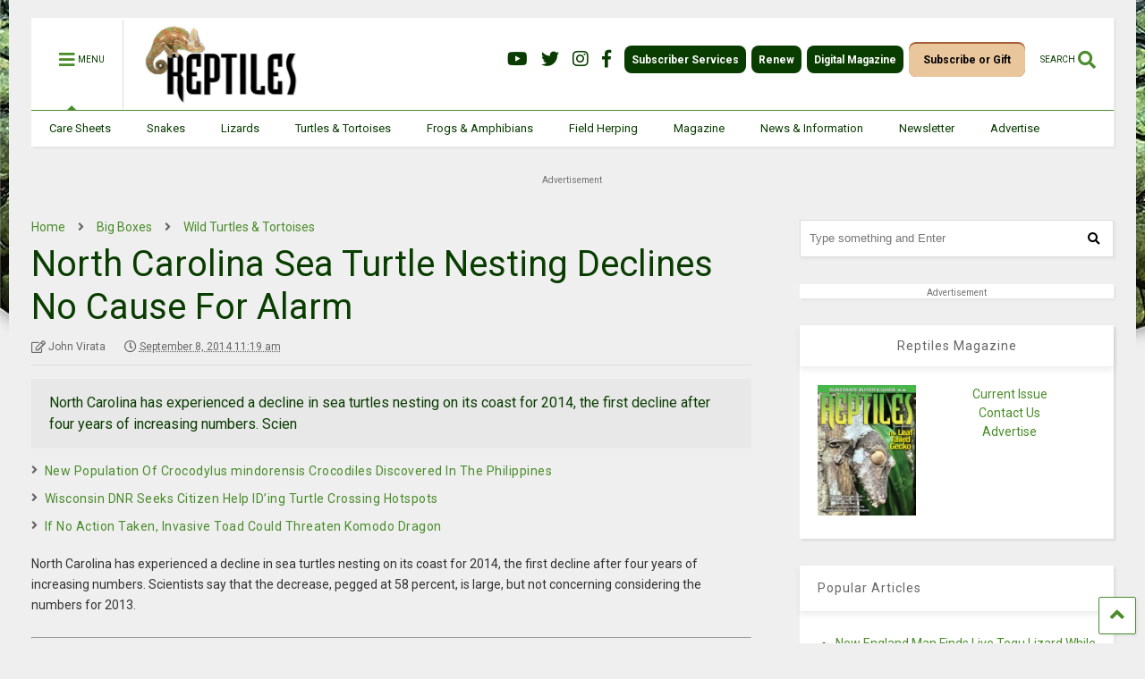

--- FILE ---
content_type: text/html; charset=UTF-8
request_url: https://reptilesmagazine.com/wp-admin/admin-ajax.php
body_size: 245
content:
<div class="post-related-item post-related-item-0 item-two">
						<a href="https://reptilesmagazine.com/usfws-sued-for-failing-to-protect-shasta-salamander/" title="Click to read" class="thumbnail item-thumbnail">
							<img src="https://reptilesmagazine.com/wp-content/uploads/data-import/690a4f73/shasta_salamander.jpg" alt="USFWS Sued For Failing To Protect Shasta Salamander" title="USFWS Sued For Failing To Protect Shasta Salamander"/>
						</a>
						<h3 class="item-title"><a href="https://reptilesmagazine.com/usfws-sued-for-failing-to-protect-shasta-salamander/">USFWS Sued For Failing To Protect Shasta Salamander</a></h3></div><div class="post-related-item post-related-item-1 ">
						<a href="https://reptilesmagazine.com/new-frog-species-of-the-genus-microhyla-discovered-in-india/" title="Click to read" class="thumbnail item-thumbnail">
							<img src="https://img.youtube.com/vi/B0Bj8xWng8k/hqdefault.jpg" alt="New Frog Species Of The Genus Microhyla Discovered In India" title="New Frog Species Of The Genus Microhyla Discovered In India"/>
						</a>
						<h3 class="item-title"><a href="https://reptilesmagazine.com/new-frog-species-of-the-genus-microhyla-discovered-in-india/">New Frog Species Of The Genus Microhyla Discovered In India</a></h3></div>

--- FILE ---
content_type: text/html; charset=utf-8
request_url: https://www.google.com/recaptcha/api2/aframe
body_size: 183
content:
<!DOCTYPE HTML><html><head><meta http-equiv="content-type" content="text/html; charset=UTF-8"></head><body><script nonce="oD12kxBD24o95-A7g24XRg">/** Anti-fraud and anti-abuse applications only. See google.com/recaptcha */ try{var clients={'sodar':'https://pagead2.googlesyndication.com/pagead/sodar?'};window.addEventListener("message",function(a){try{if(a.source===window.parent){var b=JSON.parse(a.data);var c=clients[b['id']];if(c){var d=document.createElement('img');d.src=c+b['params']+'&rc='+(localStorage.getItem("rc::a")?sessionStorage.getItem("rc::b"):"");window.document.body.appendChild(d);sessionStorage.setItem("rc::e",parseInt(sessionStorage.getItem("rc::e")||0)+1);localStorage.setItem("rc::h",'1770038782323');}}}catch(b){}});window.parent.postMessage("_grecaptcha_ready", "*");}catch(b){}</script></body></html>

--- FILE ---
content_type: application/javascript
request_url: https://html-load.com/script/reptilesmagazine.com.js?hash=-1866409080
body_size: 137036
content:
// 
!function(){function a1F(t,e){const n=a1x();return(a1F=function(t,e){return n[t-=135]})(t,e)}function a1x(){const t=["<number-one-or-greater>","api.reurl.co.kr","is_admiral_adwall_rendered","Unknown field `","charCodeAt","/analytics?host=","getUserIds","logicieleducatif.fr","dvmin","removeChild","normal|embed|isolate|bidi-override|isolate-override|plaintext|-moz-isolate|-moz-isolate-override|-moz-plaintext|-webkit-isolate|-webkit-isolate-override|-webkit-plaintext","requestNonPersonalizedAds","[<ident-token>|'*']? '|'","span",'<pre style="margin:0;padding:0;font-size:10px;line-height: 1em;color:black;">',"content-box|padding-box|border-box","<single-animation-composition>#","[<line-names>? [<fixed-size>|<fixed-repeat>]]* <line-names>? <auto-repeat> [<line-names>? [<fixed-size>|<fixed-repeat>]]* <line-names>?","EOF-token","onError","fundingchoices","/negotiate/v4/iframe?passcode=","__sa_","isBalanceEdge","bnh6bg==","WebKitMediaKeys","max-width","cef","selector","and","rch","czN6Ym85YWhnZjdsazV5MGN1bXJwcW53eDZpNGpldnQy","iframe.contentDocument or contentWindow is null","MediaQuery","CrOS","*[id]","is_ads_blocked","write","Module","<'border-top-color'>","givt_detected","size","attributionSrc","Terminate - not registered in db","-1000px","<color>","collapse|discard|preserve|preserve-breaks|preserve-spaces|break-spaces","tokenStart",'" is not in the set.',"shouldReinsertByUrl","not","tb|rl|bt|lr","vendor","enter","Window","localStorage","Element_getAttribute","<ident>|<function-token> <any-value> )","inset( <length-percentage>{1,4} [round <'border-radius'>]? )","dispatchEvent","<combinator>? <complex-real-selector>","auto|normal|stretch|<baseline-position>|<overflow-position>? [<self-position>|left|right]","sleipnir/","document.classList.remove not work","log","safari","as-extra","min( <calc-sum># )","__as_rej","cachedResultIsInAdIframe"," is not a constructor or null","sticky","promise","<length-percentage>&&hanging?&&each-line?","true","none|<offset-path>||<coord-box>","djlhcHlpazYyMzBqNW1sN244YnVxcmYxemdzY2V3eHQ0","phantomjs","android","LayerList","none|[x|y|block|inline|both] [mandatory|proximity]?","width-greater-than","[clip|ellipsis|<string>]{1,2}","<'min-inline-size'>","gpt-ima","applySourceMap","scaleY( [<number>|<percentage>] )","<track-size>+","default|none","Number of function is expected","geniee-prebid"," > div { justify-content:center; } #","Headers","single|multiple","d2VneWpwenV4MzhxMmE5dm1pZm90","crios","anchor-size( [<anchor-element>||<anchor-size>]? , <length-percentage>? )","(E2) Invalid protect url: ","AtrulePrelude","auto|none|<dashed-ident>|<scroll()>|<view()>","27d518f0","<'pause-before'> <'pause-after'>?","cDkxdHp4NGlic2h3ZjNxeWVuNTA2dWdvMm1rdjhscmpjNw==","Negotiate async ads v4 failed: ","constructor","ACK_VISIBLE","RTCEncodedAudioFrame","documentElement","Scheduler Terminated with unexpected non-error instance: ","features","message","this.href='https://paid.outbrain.com/network/redir","Neither `enter` nor `leave` walker handler is set or both aren't a function","return this","navigator.connection is undefined","item doesn't belong to list","stopPropagation","image( <image-tags>? [<image-src>? , <color>?]! )","extra","':' [before|after|first-line|first-letter]","http:","appendList","acceptableAdsBait","setAttribute","parseCustomProperty","document.documentElement.clientWidth, clientHeight","prepend","Function name must be `url`","http://127.0.0.1","\n  ","configIndex","start|center|space-between|space-around","isVisibleIframe","scroll","__selenium_unwrapped","_sorted","isElementVisibilityHidden","mod( <calc-sum> , <calc-sum> )","nextSibling","<'margin-top'>","requestAnimationFrame","types","url-equal","readSequence","ChromeDriverw","low","fXFCPHpgUFpbWUg6MHNqdmFPcA==","@top-left-corner|@top-left|@top-center|@top-right|@top-right-corner|@bottom-left-corner|@bottom-left|@bottom-center|@bottom-right|@bottom-right-corner|@left-top|@left-middle|@left-bottom|@right-top|@right-middle|@right-bottom","calledSelenium","<angle-percentage>{1,2}","<'inline-size'>","querySelectorAll","NWY7VnQicURMQjkxJ20KfT9SNlMoWiNBYEpyMEhRbEtQKQ==","urlParse","bhg.com","leboncoin.fr","none|proximity|mandatory","sessionStorage","isUnregistered","auto|none|scrollbar|-ms-autohiding-scrollbar","start","useandom-26T198340PX75pxJACKVERYMINDBUSHWOLF_GQZbfghjklqvwyzrict","base","filter","circle( [<shape-radius>]? [at <position>]? )","important","regexp-test"," | value: ","ZW93NXJmbHVxOHg0emdqNzBwMTNjaTZtaDJzOXRua2Fidg==","profile","tokens","child|young|old","https://img-load.com","ORDERED_NODE_ITERATOR_TYPE","<symbol>","CSSMozDocumentRule","[none|<dashed-ident>]#","padding-top","negotiate_v4_fail_test","minmax( [<length-percentage>|min-content|max-content|auto] , [<length-percentage>|<flex>|min-content|max-content|auto] )","awesomium","parseWithFallback","getWindowId","<'margin-inline'>","text-ad-links","<string>|<image>|<custom-ident>","<font-weight-absolute>|bolder|lighter","<mf-name>","passcode","/filter-fingerprint","mediaType","<counter-style-name>|symbols( )","X2w8IFZ6cURGOjJnNjF3e2ltKCI3TEFaYS9eaiVcJ0s/","<compound-selector> [<combinator>? <compound-selector>]*","Document","plugins","<transition-behavior-value>#","atrules","clean","text","viewport_document","isVisibleElement","RPC","background-color","<'inset-inline-start'>","opera","none|all|<dashed-ident>#","[recoverTcfCMP] tcf is already loaded","ariaLabel","x-frame-width","CDO-token","break","Inventory(","is_blocking_ads","<'border-top-color'>{1,2}","max( <calc-sum># )","element display none important","image","<'inset'>","tcString","attributeFilter","btoa","inventories_key","as_console","<'inset-inline'>",'" is expected',"addType_","fxios/","nearest-neighbor|bicubic","normal|allow-discrete","window.Notification is undefined","lookupOffset","read-only|read-write|write-only","string-try-catch","Heartbeat timeout.","validate","none|[<svg-length>+]#","lookupOffsetNonSC","isEmpty","appendData","Plus sign","cover|contain|entry|exit|entry-crossing|exit-crossing","any","data-sdk","<'max-inline-size'>","oklab( [<percentage>|<number>|none] [<percentage>|<number>|none] [<percentage>|<number>|none] [/ [<alpha-value>|none]]? )","e2VGJU9YclEyPm5wM0pOXTQ3dQ==","<media-condition>|[not|only]? <media-type> [and <media-condition-without-or>]?","Expect a keyword","none|<filter-function-list>","installedModules","abs","distinctiveProps","finally","url( <string> <url-modifier>* )|<url-token>","attachShadow","hashchange","origin","getElementsByTagName","overflow","replaceScriptElementAsync","appVersion","AddMatchOnce","XHlqTUYtZiJSWwlId3hucylwSUMxPTI1OEU5NlBLOkpPCg==","width not removed","blocked_filters","605004CSGgxw","[<length>|<number>]{1,4}","wrong googletag.pubads()","warn","emit","compareByOriginalPositionsNoSource","HTMLScriptElement","eval","translateZ( <length> )","https://ad-delivery.net/px.gif?ch=1","url-path-not-equal","[recoverTcfCMP] ","notificationPermissions signal unexpected behaviour","<bg-position>#","[<box>|border|padding|content]#","DOMParser_parseFromString","isCmpBlockedFinally: ","rotateX( [<angle>|<zero>] )","<color>{1,4}","_version","findAll","Terminate - IVT blocked","<'margin-left'>{1,2}","searchfield|textarea|push-button|slider-horizontal|checkbox|radio|square-button|menulist|listbox|meter|progress-bar|button","Node_appendChild",'link[rel="icon"]',"duration","copy","__marker","isNameCharCode","<'column-width'>||<'column-count'>","initLogUploadHandler","round( <rounding-strategy>? , <calc-sum> , <calc-sum> )","https://c.html-load.com","transparent|aliceblue|antiquewhite|aqua|aquamarine|azure|beige|bisque|black|blanchedalmond|blue|blueviolet|brown|burlywood|cadetblue|chartreuse|chocolate|coral|cornflowerblue|cornsilk|crimson|cyan|darkblue|darkcyan|darkgoldenrod|darkgray|darkgreen|darkgrey|darkkhaki|darkmagenta|darkolivegreen|darkorange|darkorchid|darkred|darksalmon|darkseagreen|darkslateblue|darkslategray|darkslategrey|darkturquoise|darkviolet|deeppink|deepskyblue|dimgray|dimgrey|dodgerblue|firebrick|floralwhite|forestgreen|fuchsia|gainsboro|ghostwhite|gold|goldenrod|gray|green|greenyellow|grey|honeydew|hotpink|indianred|indigo|ivory|khaki|lavender|lavenderblush|lawngreen|lemonchiffon|lightblue|lightcoral|lightcyan|lightgoldenrodyellow|lightgray|lightgreen|lightgrey|lightpink|lightsalmon|lightseagreen|lightskyblue|lightslategray|lightslategrey|lightsteelblue|lightyellow|lime|limegreen|linen|magenta|maroon|mediumaquamarine|mediumblue|mediumorchid|mediumpurple|mediumseagreen|mediumslateblue|mediumspringgreen|mediumturquoise|mediumvioletred|midnightblue|mintcream|mistyrose|moccasin|navajowhite|navy|oldlace|olive|olivedrab|orange|orangered|orchid|palegoldenrod|palegreen|paleturquoise|palevioletred|papayawhip|peachpuff|peru|pink|plum|powderblue|purple|rebeccapurple|red|rosybrown|royalblue|saddlebrown|salmon|sandybrown|seagreen|seashell|sienna|silver|skyblue|slateblue|slategray|slategrey|snow|springgreen|steelblue|tan|teal|thistle|tomato|turquoise|violet|wheat|white|whitesmoke|yellow|yellowgreen","pow( <calc-sum> , <calc-sum> )","Nm03a3dlM3Fhb2h1NWc0Yno4aQ==","blocking_ads","Window_setInterval","srgb|srgb-linear|display-p3|a98-rgb|prophoto-rgb|rec2020|lab|oklab|xyz|xyz-d50|xyz-d65","cmVzZXJ2ZWQyT3V0cHV0","Favicon loading failed. Media negotiations will be suppressed.","IdSelector","[[<family-name>|<generic-voice>] ,]* [<family-name>|<generic-voice>]|preserve","horizontal-tb|vertical-rl|vertical-lr|sideways-rl|sideways-lr|<svg-writing-mode>","protect","timestamp","iframe message timeout","turn","Feature","margin-bottom","PseudoElementSelector","scale( [<number>|<percentage>]#{1,2} )","[restore-rejections] restoreDeferredRejections__nonadblock","f8d5326a","enums","Failed to detect bot:","isAbsolute","lastUrl","MWtvaG12NHJsMDgzNjJhaXA3ZmpzNWN0YnF5Z3p3eG5l","selenium-evaluate","add","Negotiate v4 retry(","firefox_etp_enabled","none|<custom-ident>","isFailed","matchMedia","[proportional-nums|tabular-nums]","rex","none|<angle>|[x|y|z|<number>{3}]&&<angle>","true|false","cssText","detect","aXRoYw==","onLoad","resolve","output","eventSampleRatio","marker-mid","ADNXSMediation","auto|bar|block|underscore","HTMLAnchorElement","cfdc6c77","Negotiate v4 completed in ","[first|last]? baseline","['~'|'|'|'^'|'$'|'*']? '='","protectHtml","createObjectURL","<position>#","!boolean-group","startOffset","side_ad","<-ms-filter-function>+","( [<mf-plain>|<mf-boolean>|<mf-range>] )","</pre>","0|1","counters( <counter-name> , <string> , <counter-style>? )","   ","interstitial","frame","addModule","gptDisabledByMissingTcf","<feature-type> '{' <feature-value-declaration-list> '}'","comma","/prebid.js","grayscale( <number-percentage> )","&domain=","normal|[fill||stroke||markers]","auto|text|none|contain|all","left","space-between|space-around|space-evenly|stretch","lab( [<percentage>|<number>|none] [<percentage>|<number>|none] [<percentage>|<number>|none] [/ [<alpha-value>|none]]? )","auto|<custom-ident>","__uspapi","mozInnerScreenX","[data-uri]","PerformanceEntry","letemsvetemapplem.eu","onorientationchange","delim-token","isElementDisplayNone","[recoverTcfCMP] inserting ","function","<'animation-duration'>||<easing-function>||<'animation-delay'>||<single-animation-iteration-count>||<single-animation-direction>||<single-animation-fill-mode>||<single-animation-play-state>||[none|<keyframes-name>]||<single-animation-timeline>","MSG_ACK_INVISIBLE","peek","supports","eachMapping","path","skipUntilBalanced","auto|<integer>{1,3}","getLocationRange","json.parse","separate|collapse|auto","Not a Declaration node","Mesa OffScreen","gpt_disabled_by_missing_tcf","sourcesContent","none|<length-percentage> [<length-percentage> <length>?]?","properties","getProperty","xPath","blockIVT","overlay|-moz-scrollbars-none|-moz-scrollbars-horizontal|-moz-scrollbars-vertical|-moz-hidden-unscrollable","AtKeyword","__webdriver_evaluate","createContextualFragment","unknown","url-path-equal","cp.edl.co.kr","clip-path","atrulePrelude","3rd-party xhr unexpected response","Promise","[<image>|<string>] [<resolution>||type( <string> )]",'\n      <html>\n        <head></head>\n        <body>\n          <div>\n            <span\n              style="height:    600px; position: sticky; top: 20px; display: block; margin-top: 20px; margin-right: 10px;"\n              id="img_dggna6a9aya6"\n              class\n            >\n              <style>#img_dggna6a9aya6 > div { justify-content:center; } #img_dggna6a9aya6 { visibility:visible; }</style>\n              <div style="position:relative;align-items:center;display:flex;">\n                <iframe\n                  src\n                  data-empty-src\n\n\n                  \n                  status="success"\n                ></iframe>\n              </div>\n            </span>\n          </div>\n        </body>\n      </html>\n    ',"reversed( <counter-name> )","decodeURIComponent","isVisibleContent","url-not-equal","[auto|block|swap|fallback|optional]",".gamezop.com","Profile is null or undefined","<percentage>","Document_querySelectorAll","Terminate - not apply","7d518f02","<'-ms-content-zoom-snap-type'>||<'-ms-content-zoom-snap-points'>","visibility","<linear-gradient()>|<repeating-linear-gradient()>|<radial-gradient()>|<repeating-radial-gradient()>|<conic-gradient()>|<repeating-conic-gradient()>|<-legacy-gradient>","normal|[<numeric-figure-values>||<numeric-spacing-values>||<numeric-fraction-values>||ordinal||slashed-zero]","join","orientation","728px","Brian Paul","gpt_slot_rendered_time","consumeUntilLeftCurlyBracketOrSemicolon","opacity:","updateAdInterestGroups","\x3c!--","data-src",'style="background-color: ',"MozAppearance","collapse|separate","<number [0,∞]> [/ <number [0,∞]>]?","title","<time>#","false|true","eDhiM2xuMWs5bWNlaXM0dTB3aGpveXJ6djVxZ3RhcGYyNw==","setAttributeNS","document.head.appendChild, removeChild, childNodes","prototype","memory"," cmp...","auto|from-font|<length>|<percentage>","Hex digit or question mark is expected","sendBeacon","/getconfig/sodar","open","rel","ZWhvcg==","jsSelector","lookupNonWSType","normal|<length>","Timed out waiting for consent readiness","disableNativeAds","Chrome/","<outline-radius>{1,4} [/ <outline-radius>{1,4}]?","i|s",")-token","[<'scroll-timeline-name'>||<'scroll-timeline-axis'>]#","Block","<declaration-value>","FeatureFunction","getBidResponses","viewport","    ","matchAtruleDescriptor","file","[<container-name>]? <container-condition>","visit","repeating-radial-gradient( [<ending-shape>||<size>]? [at <position>]? , <color-stop-list> )","ndtvprofit.com","$cdc_asdjflasutopfhvcZLmcfl_","cmpStatus","] by [","<blend-mode>|plus-lighter","lvi","Node","autoRecovery","[contain|none|auto]{1,2}","ZGdnbg==","__esModule","Negotiate sync vital failed: ","Terminate - memory limit threshold","sping","cache_adblock_circumvent_score","trys","headless_chrome","base[href]","normal|[<east-asian-variant-values>||<east-asian-width-values>||ruby]","can't access user-agent","string|color|url|integer|number|length|angle|time|frequency|cap|ch|em|ex|ic|lh|rlh|rem|vb|vi|vw|vh|vmin|vmax|mm|Q|cm|in|pt|pc|px|deg|grad|rad|turn|ms|s|Hz|kHz|%","Blocked interstial slot define:","c204ZmtocndhOTR5MGV1cGoybnEx","originalColumn","DocumentFragment","[Bot] bot UA detected, ua=","insertAfter","[left|center|right|<length-percentage>] [top|center|bottom|<length-percentage>]","args","color-mix( <color-interpolation-method> , [<color>&&<percentage [0,100]>?]#{2} )","/negotiate/v2/image?width=","pub_300x250","3rd-party fetch unexpected response","parseFloat","eDUwdzRvZTdjanpxOGtyNmk5YWZ0MnAxbmd1bG0zaHlidg==","auto|from-font|[under||[left|right]]","hypot( <calc-sum># )","tokenCount","scroll( [<axis>||<scroller>]? )","createElement","attributionsrc",". Please enable 3rd-party image loading.","none|<track-list>|<auto-track-list>|subgrid <line-name-list>?",".start","__webdriver_unwrapped","<transform-function>+","for","prod","[block|inline|x|y]#","pointer-events","none|text|all|-moz-none","Declaration","srcset","class extends self.XMLHttpRequest","Element not visible v2 | ","innerHeight","<length>{1,2}|auto|[<page-size>||[portrait|landscape]]","[<length-percentage>|<number>|auto]{1,4}","last_bfa_at","parseInt","target-counters( [<string>|<url>] , <custom-ident> , <string> , <counter-style>? )","adUnits","eatDelim","bXRlcWgweXM2MnAxZnhqNTg5cm80YXVuemxpZzNjN3diaw==","[recoverTcfCMP] __tcfloaded_cache set. Value: ","Unknown at-rule","serif|sans-serif|cursive|fantasy|monospace","toLog","consumeUntilLeftCurlyBracket","childNodes","https://fb.html-load.com","https://",'":", ',"body","resource","botd","pub_728x90","appendScriptElementAsync","<'min-height'>","normal|none|[<common-lig-values>||<discretionary-lig-values>||<historical-lig-values>||<contextual-alt-values>||stylistic( <feature-value-name> )||historical-forms||styleset( <feature-value-name># )||character-variant( <feature-value-name># )||swash( <feature-value-name> )||ornaments( <feature-value-name> )||annotation( <feature-value-name> )||[small-caps|all-small-caps|petite-caps|all-petite-caps|unicase|titling-caps]||<numeric-figure-values>||<numeric-spacing-values>||<numeric-fraction-values>||ordinal||slashed-zero||<east-asian-variant-values>||<east-asian-width-values>||ruby]","originalHostname","toString","normal|italic|oblique <angle>{0,2}","table-row-group|table-header-group|table-footer-group|table-row|table-cell|table-column-group|table-column|table-caption|ruby-base|ruby-text|ruby-base-container|ruby-text-container","stroke","VW4gcHJvYmzDqG1lIGVzdCBzdXJ2ZW51IGxvcnMgZHUgY2hhcmdlbWVudCBkZSBsYSBwYWdlLiBWZXVpbGxleiBjbGlxdWVyIHN1ciBPSyBwb3VyIGVuIHNhdm9pciBwbHVzLg==","getConsentMetadata","Failed to load 3rd-party image: ","auto|<string>","handlers","<length>|auto","Keyword","useractioncomplete","generic","https://html-load.com","knowt.com","<box>|border|text","<length>|<percentage>|auto","hostname","auto|optimizeSpeed|optimizeLegibility|geometricPrecision","v4ac1eiZr0","Boolean","pluginsLength","onabort","Url","/negotiate/v4/xhr?passcode=","defineSlot","Blocked prebid request for ","<number>|<angle>","document - find element","Range","justify-content","drop-shadow( <length>{2,3} <color>? )"," used missed syntax definition ","teads","addMapping","minViewportWidth",'" target="_blank" style="margin:0;font-size:10px;line-height: 1.2em;color:black;">Details</a>',"matchRef","%%%INV_CODE%%%","[<length-percentage>|left|center|right]#","as_session_id","alert","skipWs","<xyz-space> [<number>|<percentage>|none]{3}","Forward report url to engineers","<'max-width'>","[full-width|proportional-width]","aWQ=","https://static.criteo.net/js/ld/publishertag.prebid.js","position","auto|avoid","auto|<color>","versions","top|bottom|block-start|block-end|inline-start|inline-end","5160008lRpqVa","String_replace","getClickUrl","( <supports-condition> )|<supports-feature>|<general-enclosed>","balance","recover_cmp_active","negotiate v4 test failed: ","IFrame","<'flex-direction'>||<'flex-wrap'>","<generic-script-specific>|<generic-complete>|<generic-incomplete>|<-non-standard-generic-family>","QiBjMQkzRlklPGZfYjJsdV44Wk5DeiNHJ3ZXTTdyJlE9","rawMessage","Math","coupang","https://report.error-report.com/modal?eventId=&error=","all","block|inline|run-in","/negotiate/v4/video?width=","&id=","parseContext","<page-selector-list>","revokeObjectURL","wrapper","getCategoryExclusions","frameElement","walk","w2g","none|[objects||[spaces|[leading-spaces||trailing-spaces]]||edges||box-decoration]","renderer","ease|ease-in|ease-out|ease-in-out|cubic-bezier( <number [0,1]> , <number> , <number [0,1]> , <number> )","eventId=","isAdblockUser","workers.dev","copyScriptElement","ClassSelector","webkitTemporaryStorage","dotted|solid|space|<string>","j7p.jp","rad","urlFilter","requestIdleCallback","completed","[normal|<length-percentage>|<timeline-range-name> <length-percentage>?]#","Date.now is not a function","Bad value `","<'-ms-scroll-limit-x-min'> <'-ms-scroll-limit-y-min'> <'-ms-scroll-limit-x-max'> <'-ms-scroll-limit-y-max'>","text/html","edgios","rotateZ( [<angle>|<zero>] )","units","lvmin","_parent","<namespace-prefix>? [<string>|<url>]","<declaration>? [; <page-body>]?|<page-margin-box> <page-body>","bad-url-token","<clip-source>|[<basic-shape>||<geometry-box>]|none","SYN_URG","en-us","Expected ","<number-percentage>{1,4}&&fill?","ac-","{-token","start|center|end|justify","memoryLimitThreshold","auto|fixed","test","element-not-selector","matrix3d( <number>#{16} )","denied","findLastIndex","navigator.webdriver is undefined",'iframe[name="',"<time>|none|x-weak|weak|medium|strong|x-strong","concat","Number, dimension, ratio or identifier is expected","__as_ready_resolve","NGJvdjI4c3lxN3hhY2VnNjVmbTA5cnQzbGlobmt1empwMQ==","Anchor element doesn't have parent","head","normal|<string>","list","IntersectionObserverEntry","push","XMLHttpRequest.onreadystatechange","none|element|text","all|<custom-ident>","env( <custom-ident> , <declaration-value>? )","[<compound-selector>? <pseudo-compound-selector>*]!","Failed to detect bot","spawn","margin-left","iframe negotiate: configure message timeout: ","https://07c225f3.online","declarators","Please enter the password","none|<shadow-t>#","[<function-token> <any-value>? )]|[( <any-value>? )]","<length-percentage>|min-content|max-content|auto","isOriginalCmpBlocked","MUVIYi58dT9wKHFmUGl0eSdyNk8lCXc9XTlCSlJEOzo4aw==","<'mask-border-source'>||<'mask-border-slice'> [/ <'mask-border-width'>? [/ <'mask-border-outset'>]?]?||<'mask-border-repeat'>||<'mask-border-mode'>","allowRunInIframe","return","Lexer matching doesn't applicable for custom properties","banner_ad","luminance|alpha","<'border-width'>||<'border-style'>||<color>","performance",") error","cmE7TUg3emZBb1EJeFRVaD9uPSFOSks5PHZgNXsjbVsz","<ray()>|<url>|<basic-shape>","loader","replaceSync","normal|reverse|inherit","stack","addEventListener","none|repeat( <length-percentage> )","cache_isbot","filter:","Missed `structure` field in `","<'container-name'> [/ <'container-type'>]?","alphaStr","custom-ident","exp( <calc-sum> )","none|auto|[<string> <string>]+","Scope","none|[<number>|<percentage>]{1,3}","naturalWidth","repeat( [<integer [1,∞]>] , [<line-names>? <fixed-size>]+ <line-names>? )","aditude","Yzc4NjNxYnNtd3k1NG90bmhpdjE=","-moz-calc(","display","SyntaxReferenceError","mode","[<url>|url-prefix( <string> )|domain( <string> )|media-document( <string> )|regexp( <string> )]#","<supports-condition>","__uspapiLocator","Selector is expected","CanvasCaptureMediaStream","contentDocument","getOutOfPage","UnicodeRange","<media-query-list>","default","dump","wechat","gpt-rubicon","navigator.mimeTypes is undefined","scrollX","none|<url>",'{"type": "tag", "marshalled": "<html></html>"}',"sdkVersion","skipped","only","cos( <calc-sum> )","is_acceptable_ads_blocked","` has no known descriptors","paint( <ident> , <declaration-value>? )","VHg8V3xYdmN1YkN6LWVrVS8gb2lNCSY6JUlnPjJoe3Nb","none|<shadow>#","intrinsic|min-intrinsic|-webkit-fill-available|-webkit-fit-content|-webkit-min-content|-webkit-max-content|-moz-available|-moz-fit-content|-moz-min-content|-moz-max-content","compareByGeneratedPositionsDeflated","scribd.com","none|both|horizontal|vertical|block|inline","domain switched","data:","<unknown>",'","width":160,"height":600,"position":{"selector":"div#contents","position-rule":"child-0","insert-rule":[]},"original-ads":[{"selector":"div#contents > span#ads"}],"attributes":[]}]}',"skip","scaleZ( [<number>|<percentage>] )","consumeUntilExclamationMarkOrSemicolon","window.parent.parent.apstag.runtime.callCqWrapper","3rd-party script error","<ident-token>|<function-token> <any-value>? )","insertRule","auto|<length>|<percentage>","<inset()>|<xywh()>|<rect()>|<circle()>|<ellipse()>|<polygon()>|<path()>","brave",".umogames.com","[<mask-reference>||<position> [/ <bg-size>]?||<repeat-style>||[<box>|border|padding|content|text]||[<box>|border|padding|content]]#","Terminate - bot detected","mustExcludeStrings","opacity","ray( <angle>&&<ray-size>?&&contain?&&[at <position>]? )","v7.5.141","targeting","&error=","load","event_sample_ratio","Negotiate v4 ","ghi","protectCss","decorator","-apple-system|BlinkMacSystemFont","reserved2","fGAJJ1JxajZDTldIXUk4c3g3dTNm","as_inmobi_cmp_id","confirm","DeclarationList","get","ensureInit","result","MediaQueryList","toSetString","HTMLTemplateElement","inventory","pub_300x250m","_set","atan2( <calc-sum> , <calc-sum> )","Failed to load 3rd-party image. Please enable 3rd-party image loading.","Dimension","opt/","/npm-monitoring","Generic","lookupType","_skipValidation","isRemoved","as_inmobi_cmp_host","active","Zm1qeA==","errArgs","recover_cmp_region","<'list-style-type'>||<'list-style-position'>||<'list-style-image'>","` node type definition","__replaced","\n--","` should contain a prelude","auto|start|end|center|baseline|stretch","(prefers-color-scheme: light)","nightmarejs","decode","miter|round|bevel","':' <pseudo-class-selector>|<legacy-pseudo-element-selector>","onreadystatechange","https://report.error-report.com/modal?","Property","original.line and original.column are not numbers -- you probably meant to omit the original mapping entirely and only map the generated position. If so, pass null for the original mapping instead of an object with empty or null values.","'))","document.getElementsByTagName","isTcfRequired","consumeFunctionName","larger|smaller","positions","-moz-linear-gradient( <-legacy-linear-gradient-arguments> )|-webkit-linear-gradient( <-legacy-linear-gradient-arguments> )|-o-linear-gradient( <-legacy-linear-gradient-arguments> )","':' <ident-token>|':' <function-token> <any-value> ')'","fetch","normal|<percentage>","deep","[normal|x-slow|slow|medium|fast|x-fast]||<percentage>","ad-unit","reinsert","pagehide","O2ZlUVhcLk54PHl9MgpVOWJJU0wvNmkhWXUjQWh8Q15a","configurable","random","none|chained","postMessage","<feature-value-declaration>","throw","Unexpected combinator","textAd","none|[[<dashed-ident>||<try-tactic>]|<'position-area'>]#",'"inventories"',"\n   value: ","from","Failed to load website due to adblock: ","translateX( <length-percentage> )","ACK","checkAtrulePrelude","Vertical line is expected","iterations","inside|outside|top|left|right|bottom|start|end|self-start|self-end|<percentage>|center","contrast( [<number-percentage>] )","redirected","/inventory?host=","limit_memory_filter","/iu3","naturalHeight","Expect `","cGhtMjF2OWN3NGI3M3lnbG5meG90YXpzdWo4cXJrNjUwaQ==","script_abort","createDescriptor","MessageEvent_data","trim","[<geometry-box>|no-clip]#","webkitMediaStream","recovery_inventory_insert","setTimeout","<'margin'>","iframe ready deadline exceeded","( <style-condition> )|( <style-feature> )|<general-enclosed>","[recoverTcfCMP] __tcfloaded_cache miss. Loading...","comma-token","wrap|none","@@toPrimitive must return a primitive value.","then","eDVBOGhFOT0KUUcxIkN1SidvVihJKT5sYlc0RCNlIEw2","inset?&&<length>{2,4}&&<color>?","Element_classList","isInRootIframe","navigator.productSub is undefined","HyphenMinus is expected","normal|bold|<number [1,1000]>","ev-times.com","xhr_defer","auto|touch","is_cmp_blocked_finally","__tcfapi","Jm0yR1Q1SXJQIiAuQihvPTppZ2JKcFduejd0Y3ZOWmA+Cg==","content-box|border-box|fill-box|stroke-box|view-box","<'flex-shrink'>","error on contentWindow","[none|<keyframes-name>]#","IVT detection failed","<'block-size'>",'SourceMapGenerator.prototype.applySourceMap requires either an explicit source file, or the source map\'s "file" property. Both were omitted.',"setItem","contents|none","done",", scrollY: ","heightEval","recovery","api","now","height","adshieldMaxRTT","tel:","InE0CkozZmtaaGombHRgd0g1MFQ9J2d8KEVQW0ItUVlE","replacingPlaceholders","[<length-percentage>|left|center|right|top|bottom]|[[<length-percentage>|left|center|right]&&[<length-percentage>|top|center|bottom]] <length>?","Date","map","<matrix()>|<translate()>|<translateX()>|<translateY()>|<scale()>|<scaleX()>|<scaleY()>|<rotate()>|<skew()>|<skewX()>|<skewY()>|<matrix3d()>|<translate3d()>|<translateZ()>|<scale3d()>|<scaleZ()>|<rotate3d()>|<rotateX()>|<rotateY()>|<rotateZ()>|<perspective()>","start prebid request bidsBackHandler for ","height:    250px; position: sticky; top: 20px; display: block; margin-top: 20px; margin-right: 10px;","Intl","parentElement","skipSC","121266UgyEyT","device-cmyk( <cmyk-component>{4} [/ [<alpha-value>|none]]? )","none|<position-area>","intervalId","em1wYw==","normal|[stylistic( <feature-value-name> )||historical-forms||styleset( <feature-value-name># )||character-variant( <feature-value-name># )||swash( <feature-value-name> )||ornaments( <feature-value-name> )||annotation( <feature-value-name> )]","querySelector","hostage","attr( <attr-name> <type-or-unit>? [, <attr-fallback>]? )","encodeId","normal|multiply|screen|overlay|darken|lighten|color-dodge|color-burn|hard-light|soft-light|difference|exclusion|hue|saturation|color|luminosity",'meta[http-equiv="Content-Security-Policy"]',"space-all|normal|space-first|trim-start|trim-both|trim-all|auto","Parentheses","<'border-top-width'>","<outline-radius>","JlhEX1FPaE1ybHRwUjFjNHpHClk=","preconnect","from( <color> )|color-stop( [<number-zero-one>|<percentage>] , <color> )|to( <color> )","monitoring","debug","Hash","<font-weight-absolute>{1,2}","<'position-try-order'>? <'position-try-fallbacks'>","insertAdjacentHTML","String","has","Rule","j-town.net","permission","<symbol> <symbol>?","generate","navigator.permissions is undefined","as_selected","none|[[filled|open]||[dot|circle|double-circle|triangle|sesame]]|<string>","Google","none|manual|auto","-moz-repeating-radial-gradient( <-legacy-radial-gradient-arguments> )|-webkit-repeating-radial-gradient( <-legacy-radial-gradient-arguments> )|-o-repeating-radial-gradient( <-legacy-radial-gradient-arguments> )","tagName","<hex-color>|<absolute-color-function>|<named-color>|transparent","none|<image>|<mask-source>","matchStack","ing","originalPositionFor","cmp_blocked","domain switch: no src attribute","comment-token","/report","linear-gradient( [[<angle>|to <side-or-corner>]||<color-interpolation-method>]? , <color-stop-list> )","reset","navigator.plugins.length is undefined","window","PerformanceResourceTiming","at-keyword-token","auto|balance|stable|pretty","rhino","Wrong node type `","getPropertyValue","eventName","<angle-percentage>","__$webdriverAsyncExecutor","undefined","is_blocking_acceptable_ads","none|blink","width-less-than","<number-percentage>{1,4} fill?","fields","endpoint","onclick","auto|optimizeSpeed|crispEdges|geometricPrecision","gamezop.com","split","cdn-exchange.toastoven.net","running|paused","checkAtruleName","lvmax","systemLanguage","picrew.me","<id-selector>|<class-selector>|<attribute-selector>|<pseudo-class-selector>","unhandled exception","element-invisible-selector","Semicolon or block is expected","hsl|hwb|lch|oklch","'[' <custom-ident>* ']'","Terminate - empty profile","purpose1 consent error","window.top.confiant.services().onASTAdLoad","property","unsortedForEach","inside|outside","https://example.com/"," used broken syntax definition ","localeCompare","none|forwards|backwards|both","center","child","test/view/passed","forEachRight","content|<'width'>","_WEBDRIVER_ELEM_CACHE","normalize","className","rotate3d( <number> , <number> , <number> , [<angle>|<zero>] )","iframe message timeout: ","kind","<media-in-parens> [and <media-in-parens>]+","statusText","<'opacity'>","status","cqmax","channel","light","params","//# sourceURL=mediation.js","setIsTcfNeeded","ric","reverse","b3U3ZXJjdnc5bDAxeWdobmZpcDY4NWJ6eHF0YWszc2ptNA==","Unknown type","as_version","<'padding-left'>","normal|<content-distribution>|<overflow-position>? [<content-position>|left|right]","<mask-reference>||<position> [/ <bg-size>]?||<repeat-style>||<geometry-box>||[<geometry-box>|no-clip]||<compositing-operator>||<masking-mode>","none","sourceMapURL could not be parsed","[center|[[top|bottom|y-start|y-end]? <length-percentage>?]!]#","<single-animation-direction>#","text-ad","<mask-reference>#","[[auto|<length-percentage>]{1,2}]#","#adshield","sign( <calc-sum> )","eDxbeWtZJTEtc0s5X0MwUmFqIzhPTGxdL0h3aHFGVQkz","parentNode","lastScrollY","fonts.googleapis.com","negotiate_fail",'<h3 style="margin:0;padding:0;font-size:12px;line-height: 1.2em;color:black;">',"HTMLElement","rlh","cyclic|numeric|alphabetic|symbolic|additive|[fixed <integer>?]|[extends <counter-style-name>]","transform","label","clientHeight","geniee","external","appendChild","error","horizontal|vertical|inline-axis|block-axis|inherit","setTargetingForGPTAsync","auto|<length-percentage>","skipValidation","isBrave","whitespace-token","Script","whale","readyState","_Selenium_IDE_Recorder","auto|balance","[<linear-color-stop> [, <linear-color-hint>]?]# , <linear-color-stop>","language","isInIframe",", elapsed: ","__lastWatirAlert","First-party image load failed",":after","ApplePayError","<font-stretch-absolute>{1,2}","none|button|button-bevel|caps-lock-indicator|caret|checkbox|default-button|inner-spin-button|listbox|listitem|media-controls-background|media-controls-fullscreen-background|media-current-time-display|media-enter-fullscreen-button|media-exit-fullscreen-button|media-fullscreen-button|media-mute-button|media-overlay-play-button|media-play-button|media-seek-back-button|media-seek-forward-button|media-slider|media-sliderthumb|media-time-remaining-display|media-toggle-closed-captions-button|media-volume-slider|media-volume-slider-container|media-volume-sliderthumb|menulist|menulist-button|menulist-text|menulist-textfield|meter|progress-bar|progress-bar-value|push-button|radio|scrollbarbutton-down|scrollbarbutton-left|scrollbarbutton-right|scrollbarbutton-up|scrollbargripper-horizontal|scrollbargripper-vertical|scrollbarthumb-horizontal|scrollbarthumb-vertical|scrollbartrack-horizontal|scrollbartrack-vertical|searchfield|searchfield-cancel-button|searchfield-decoration|searchfield-results-button|searchfield-results-decoration|slider-horizontal|slider-vertical|sliderthumb-horizontal|sliderthumb-vertical|square-button|textarea|textfield|-apple-pay-button","beforeunload","mismatchLength","[<box>|border|padding|content|text]#","navigator.plugins is undefined","Invalid base64 digit: ","nightmare","A5|A4|A3|B5|B4|JIS-B5|JIS-B4|letter|legal|ledger","Blocked prebid request error for ","<'flex-grow'>","country","<'-ms-scroll-snap-type'> <'-ms-scroll-snap-points-y'>","<length-percentage>|closest-side|farthest-side","HTMLLinkElement","[jis78|jis83|jis90|jis04|simplified|traditional]","bWFHO0ZULmUyY1l6VjolaX0pZzRicC1LVVp5PHdMCl8/","Percentage","evalLength","eventStatus","data-skip-protect-name","Timeout.","isBlocked","matchType","document.createElement","_top","setHTMLUnsafe","Selector","[<filter-function>|<url>]+","modifier","fixed","uBlock Origin","initLogMessageHandler","Element_innerHTML","limit","normal|small-caps","window.top.document.domain;","auto|<length>|<percentage>|min-content|max-content|fit-content|fit-content( <length-percentage> )|stretch|<-non-standard-size>","getComponents","insertImpl","runAdAuction","scroll|fixed|local","no purpose 1 consent","start|center|end|baseline|stretch","invert(","setProperty","139341","<!DOCTYPE html>","Equal sign is expected","/bq/event","gazetaprawna.pl","auto|never|always","dVY2fSlRJz9Ee1NlQU1YNDtFZg==","browserLanguage","port","[<counter-name> <integer>?|<reversed-counter-name> <integer>?]+|none","destroySlots",".setTargetingForGPTAsync","[auto|<integer>]{1,3}","canvas","a2AoNTl3aikie2c+c1xvNlRpQXgKTFA/cWFwdDBdLUl5ZQ==","Raw","Unknown node type `","keepOriginalAcceptableAds","video","HTMLImageElement","isSleipnir","naver","Document_querySelector","<grid-line> [/ <grid-line>]{0,3}","stylesheet","S1ppe140PG0iNSdjJQpYTHVyeXBxQThbZUl3LURSfGtiQg==","VGhlcmUgd2FzIGEgcHJvYmxlbSBsb2FkaW5nIHRoZSBwYWdlLiBQbGVhc2UgY2xpY2sgT0sgdG8gbGVhcm4gbW9yZS4=","pubads","Y29rcQ==","[[left|center|right|span-left|span-right|x-start|x-end|span-x-start|span-x-end|x-self-start|x-self-end|span-x-self-start|span-x-self-end|span-all]||[top|center|bottom|span-top|span-bottom|y-start|y-end|span-y-start|span-y-end|y-self-start|y-self-end|span-y-self-start|span-y-self-end|span-all]|[block-start|center|block-end|span-block-start|span-block-end|span-all]||[inline-start|center|inline-end|span-inline-start|span-inline-end|span-all]|[self-block-start|center|self-block-end|span-self-block-start|span-self-block-end|span-all]||[self-inline-start|center|self-inline-end|span-self-inline-start|span-self-inline-end|span-all]|[start|center|end|span-start|span-end|span-all]{1,2}|[self-start|center|self-end|span-self-start|span-self-end|span-all]{1,2}]","insertList","LklwPnN6SjhFd2FoWU0vdjt5S2M9ZgooW19UIHEzbk9T","forEachToken","ad_unit_path","cssWideKeywordsSyntax","bWlsYmAjM0JhcV07RFRWP2UuPCAmYw==","hasFocus","getLocationFromList","Node_insertBefore","createList","iframe load error: ","innerWidth","<blur()>|<brightness()>|<contrast()>|<drop-shadow()>|<grayscale()>|<hue-rotate()>|<invert()>|<opacity()>|<saturate()>|<sepia()>","getName","explicit","<header","setSource","www.whatcar.com","auto|none","data-cmp-ab","[<'outline-width'>||<'outline-style'>||<'outline-color'>]","Nth","Mismatch","<percentage>?&&<image>",".getAdserverTargeting","toUpperCase","e|pi|infinity|-infinity|NaN","index","aps","userLanguage","adblock_circumvent_score","_fa_","Too many inventory failures - ","<complex-selector-unit> [<combinator>? <complex-selector-unit>]*","SECSSOBrowserChrome","[<string>|<url>] [layer|layer( <layer-name> )]? [supports( [<supports-condition>|<declaration>] )]? <media-query-list>?","slotRequested",": [left|right|first|blank]","visible|hidden","/cgi-bin/PelicanC.dll","em5iZw==","isVisible","<'align-content'> <'justify-content'>?","__isPrebidOnly","domAutomationController","fromSetString","<complex-selector-list>","<-webkit-gradient()>|<-legacy-linear-gradient>|<-legacy-repeating-linear-gradient>|<-legacy-radial-gradient>|<-legacy-repeating-radial-gradient>","image-src: display-none","<line-width>||<line-style>||<color>","<line-style>{1,4}","FontFace",'<meta name="color-scheme" content="',"responseText","[stretch|repeat|round|space]{1,2}","Comma","not <query-in-parens>|<query-in-parens> [[and <query-in-parens>]*|[or <query-in-parens>]*]","not <media-in-parens>","/negotiate/script-set-value","revert-layer","srcdoc","type","iframe negotiate: onLoad, elapsed: ","[<line-names>|<name-repeat>]+","start|middle|end","content_area","key","none|left|right|both|inline-start|inline-end","throw new Error();","hookWindowProperty Error: ","[AdBlockDetector] page unloaded while checking request block. ","infinite|<number>","<length-percentage>{1,4} [/ <length-percentage>{1,4}]?","normal|reverse|alternate|alternate-reverse","matchAll","import","<url>+","currentScript","refresh","lazyload","adshield-api","Y3E5ODM0a2h3czJ0cmFnajdmbG55bXU=","element-attributes","removeItem","safari/firefox iframe timeout","elementFromPoint","catch","rcap","(prefers-color-scheme: dark)","adshield_apply","<'top'>","<'margin-block-start'>","in [<rectangular-color-space>|<polar-color-space> <hue-interpolation-method>?|<custom-color-space>]","Map","Unexpected end of input","script:","style","normal|ultra-condensed|extra-condensed|condensed|semi-condensed|semi-expanded|expanded|extra-expanded|ultra-expanded","event","rect( [<length-percentage>|auto]{4} [round <'border-radius'>]? )","normal|always","_file","<string>","classList","findIndex","bTg5NjFxd3pnaHUyN3hlb2FwbjNrNWlsdnJmamM0c3l0MA==","normal|none|[<common-lig-values>||<discretionary-lig-values>||<historical-lig-values>||<contextual-alt-values>]","repeat( [<integer [1,∞]>] , [<line-names>? <track-size>]+ <line-names>? )","SharedWorker","last","walkContext","max","grad","form","ui-serif|ui-sans-serif|ui-monospace|ui-rounded","List<","<angle>","/favicon.png?","createItem","alt","hsla( <hue> <percentage> <percentage> [/ <alpha-value>]? )|hsla( <hue> , <percentage> , <percentage> , <alpha-value>? )","scanNumber","dggn","clamp( <calc-sum>#{3} )","[<length-percentage>|top|center|bottom]#","<generic>","feature","width",'function t(n,r){const c=e();return(t=function(t,e){return c[t-=125]})(n,r)}function e(){const t=["501488WDDNqd","currentScript","65XmFJPF","stack","3191470qiFaCf","63QVFWTR","3331tAHLvD","3cJTWsk","42360ynNtWd","2142mgVquH","remove","__hooked_preframe","18876319fSHirK","defineProperties","test","1121030sZJRuE","defineProperty","9215778iEEMcx"];return(e=function(){return t})()}(function(n,r){const c=t,s=e();for(;;)try{if(877771===-parseInt(c(125))/1+-parseInt(c(141))/2*(parseInt(c(126))/3)+-parseInt(c(137))/4*(-parseInt(c(139))/5)+parseInt(c(136))/6+parseInt(c(128))/7*(-parseInt(c(127))/8)+parseInt(c(142))/9*(-parseInt(c(134))/10)+parseInt(c(131))/11)break;s.push(s.shift())}catch(t){s.push(s.shift())}})(),(()=>{const e=t;document[e(138)][e(129)]();const n=Object[e(135)],r=Object.defineProperties,c=()=>{const t=e,n=(new Error)[t(140)];return!!new RegExp(atob("KChhYm9ydC1vbi1pZnJhbWUtcHJvcGVydHl8b3ZlcnJpZGUtcHJvcGVydHkpLShyZWFkfHdyaXRlKSl8cHJldmVudC1saXN0ZW5lcg=="))[t(133)](n)};Object[e(135)]=(...t)=>{if(!c())return n(...t)},Object[e(132)]=(...t)=>{if(!c())return r(...t)},window[e(130)]=!0})();',"MzZxejBtdjl0bmU3a3dyYTVpMXVqeDI4b3lmc3BjZ2xoNA==","[<length>|<percentage>]{1,4}","auto|inter-character|inter-word|none","Inventory.reinsert","setTargeting","skewX( [<angle>|<zero>] )","<integer>","leaveAdInterestGroup","baseline|sub|super|<svg-length>","gpt_loaded_time","domain switch: ignore","sourceContentFor","BatteryManager","[recovery] __tcfapi eventStatus is not useractioncomplete or tcloaded. value: ","[pack|next]||[definite-first|ordered]","none|[crop||cross]","Failed to decode protect-url: url is empty","<single-animation-timeline>#","scaleX( [<number>|<percentage>] )","function-token","Identifier is expected","iframe","<time>|<percentage>","image-set( <image-set-option># )","azk2WUsodi8mSUNtR0IJNWJ6YT9IY1BfMVcgcVJvQS49Cg==","meta","Combinator is expected","aXp4c29tcWgzcDhidmdhNDl3N2Z5MnRsdWM2ZTVuMDFy","<number>|<percentage>|none","_blank","ad.doorigo.co.kr"," not an object","element","pubkey","TkduRThhX3kuRmpZTz00dzNdcDc=","unprotect","connection","none|<dashed-ident>#","KHIlOTZqVks3e2tQCWdEaE9jRnMnMTtNIkl1UVoveXFB","auto|use-script|no-change|reset-size|ideographic|alphabetic|hanging|mathematical|central|middle|text-after-edge|text-before-edge","Date.now","exports","flags","__nightmare",'"<", ">", "=" or ")"',"normal|<baseline-position>|<content-distribution>|<overflow-position>? <content-position>","Match","<'border-style'>","}-token","cross-fade( <cf-mixing-image> , <cf-final-image>? )","profile.shouldApplyGdpr","none|<custom-ident>+","opr","eval(atob('","relative","pluginsArray","Element_attributes","<length-percentage>","none|path( <string> )","Terminate - non-adblock","as_apply_gdpr","action","auto|thin|none","as_window_id","<family-name>","getTime",' <html>\n      <head>\n        <style></style>\n        <style></style>\n        <style></style>\n        <style></style>\n        <style></style>\n        <style></style>\n        <meta name="as-event-handler-added" />\n      </head>\n      <body marginwidth="0" marginheight="0">\n        <a target="_blank" rel="noopener noreferrer" href>\n          <div id="container" class="vertical mid wide">\n            <div class="img_container">\n              <img src />\n            </div>\n            <div class="text_container">\n              <div class="title"></div>\n              <div class="description"></div>\n              <div class="sponsoredBy"></div>\n            </div>\n          </div>\n        </a>\n      </body>\n    </html>',"[<length>{2,3}&&<color>?]","[AdBlockDetector] Request adblock detected. ","compact","clientWidth","aTtVaidbPHciRFQwbFpMZ1M4ZiNoeHNNVn10eTpFLSlg","YEg7NFN5TUIuCmZ1eG52I1JyUDNFSlEmOVlbTzBjCUNVbw==","firstCharOffset","content_ad","[csstree-match] BREAK after 15000 iterations","auto|normal|active|inactive|disabled","general-enclosed","matches","flat|preserve-3d","repeating-linear-gradient( [<angle>|to <side-or-corner>]? , <color-stop-list> )","<compositing-operator>#","generatedColumn","skip-node","adshieldAvgRTT","node","<integer>|auto","nthChildOf","getSlots","__fxdriver_evaluate","getAdUnitPath","Layer","abc","bottom","Bad value for `","Expect an apostrophe","smsonline.cloud","innerText","ratio","video negotiation is not completed, but it is skipped as it is unclear to show up BFA","ins","internet_explorer","langenscheidt.com","keyval","addAtrule_","isValidPosition","tri","NFdCXTM+CW89bk12Y0thd19yVlI3emxxbSlGcGA6VGdPJw==","outerWidth","media","[alternate||[over|under]]|inter-character","Terminate - not active","VzB8N196fXtyb1lraFhMXiUoJy8+TnRRR2d1WlNBNHZV","listenerId","<counter()>|<counters()>","ms, fetchElapsed: ","cGxiaTIxY3hmbW8zNnRuNTB1cQ==","border-box|content-box|margin-box|padding-box","getOwnPropertyDescriptor","<integer>&&<symbol>","mismatchOffset","navigator.connection.rtt is undefined","fuse","flex-direction","brightness( <number-percentage> )","nodes","RunPerfTest","generic( kai )|generic( fangsong )|generic( nastaliq )","initial|inherit|unset|revert|revert-layer","fromCodePoint","HTMLIFrameElement_contentWindow","optimize-contrast|-moz-crisp-edges|-o-crisp-edges|-webkit-optimize-contrast","eVw2WmcxcW1ea3pjJ3woWWlvUiI+Rgo=","isElementDisplayNoneImportant","dXNqbDRmaHdicHIzaXl6NXhnODZtOWV2Y243b2swYTIxdA==","@stylistic|@historical-forms|@styleset|@character-variant|@swash|@ornaments|@annotation","http://localhost","HTMLElement_dataset","object","webkitPersistentStorage","document.documentElement is undefined","matrix( <number>#{6} )","Unknown property",'Negotiate "',"auto|after","Percent sign is expected","<rgb()>|<rgba()>|<hsl()>|<hsla()>|<hwb()>|<lab()>|<lch()>|<oklab()>|<oklch()>|<color()>","circle|ellipse","normal|sub|super","[auto|alphabetic|hanging|ideographic]","onerror","scanString","onLine","saturate( <number-percentage> )","poster","reserved1Output","HTMLSourceElement","Frame not visible","bmxvYw==","call","none|circle|disc|square","<shape>|auto","ops","rect( <top> , <right> , <bottom> , <left> )|rect( <top> <right> <bottom> <left> )","auto|normal|stretch|<baseline-position>|<overflow-position>? <self-position>","position:relative;align-items:center;display:flex;","isFirefox",", width: ","__proto__","Destroying blocked slots : ","failed","tan( <calc-sum> )","errorTrace","align-items","as_domain","'.' <ident-token>","ignoreInvalidMapping","findDeclarationValueFragments","max-height","__driver_unwrapped","Hex digit is expected","prev","<keyframe-selector># { <declaration-list> }","img_dggnaogcyx5g7dge2a9x2g7yda9d","visibility:","document","getNode","inventory_name","notifications","[<angle>|<side-or-corner>]? , <color-stop-list>","firstChild","startLine","anchor( <anchor-element>?&&<anchor-side> , <length-percentage>? )","filterNthElements","../","normal|spell-out||digits||[literal-punctuation|no-punctuation]","[recovery] __tcfapi removeEventListener","selectors","<pseudo-element-selector> <pseudo-class-selector>*","dataset","PEdjcE9JLwl6QVglNj85byByLmJtRlJpZT5Lc18pdjtWdQ==","ident-token","term","row|row-reverse|column|column-reverse","freeze","bGU0OTcxbTVpcnB1a3hqdjNzcTJvOHk2MGduYnp0aHdmYQ==","<custom-ident> : <integer>+ ;","selectorList","Terminate - profile not found","parse","loc","isDomainShardingEnabled","lr-tb|rl-tb|tb-rl|lr|rl|tb","HTMLStyleElement","Function.prototype.bind is undefined","closest-side|closest-corner|farthest-side|farthest-corner|sides","/gpt/setup","tcloaded","as_backgroundColor","bml1ZTh0bXlhY2ozbDkxcTY1Znhid3pydjdwbzJnazQw","auto|grayscale","hue-rotate( <angle> )","botd timeout","normal|[<number> <integer>?]","core-ads","is_brave","reserved1","widthEval","replaceChild","getAttributeKeys","MatchOnce","content|fixed","` structure definition","auto|<custom-ident>|[<integer>&&<custom-ident>?]|[span&&[<integer>||<custom-ident>]]","insertBefore","MG96dXBrcng2cWp3bnlnbDM0bTdpOXRoMWY4djJiZWM1","auto|<animateable-feature>#","normal|<feature-tag-value>#","reportToSentry","enjgioijew","normal|break-word|anywhere","fill","reject","<font-stretch-absolute>","navigator","/cou/iframe","padStart","RENDERER","<attachment>#","[<position> ,]? [[[<-legacy-radial-gradient-shape>||<-legacy-radial-gradient-size>]|[<length>|<percentage>]{2}] ,]? <color-stop-list>","num","normal|<length-percentage>","repeat-x|repeat-y|[repeat|space|round|no-repeat]{1,2}","text_ads","onmessage","<blend-mode>#","function a0Z(e,Z){const L=a0e();return a0Z=function(w,Q){w=w-0xf2;let v=L[w];return v;},a0Z(e,Z);}function a0e(){const eD=['onload','as_','526myoEGc','push','__sa_','__as_ready_resolve','__as_rej','addEventListener','LOADING','XMLHttpRequest','entries','getOwnPropertyDescriptor','_as_prehooked_functions','status','script_onerror','__fr','xhr_defer','href','isAdBlockerDetected','length','then','8fkpCwc','onerror','apply','readyState','_as_prehooked','set','__as_new_xhr_data','Window','catch','charCodeAt','location','document','onreadystatechange','__as_xhr_open_args','_as_injected_functions','DONE','open','toLowerCase','handleEvent','defineProperty','name','54270lMbrbp','__as_is_xhr_loading','prototype','decodeURIComponent','contentWindow','EventTarget','407388pPDlir','__as_xhr_onload','collect','get','call','JSON','setAttribute','Element','btoa','__as_is_ready_state_change_loading','GET','4281624sRJEmx','__origin','currentScript','1433495pfzHcj','__prehooked','1079200HKAVfx','window','error','687boqfKv','fetch','load','1578234UbzukV','function','remove','hostname','adshield'];a0e=function(){return eD;};return a0e();}(function(e,Z){const C=a0Z,L=e();while(!![]){try{const w=-parseInt(C(0x10a))/0x1*(-parseInt(C(0x114))/0x2)+-parseInt(C(0xf7))/0x3+-parseInt(C(0x127))/0x4*(parseInt(C(0x13c))/0x5)+parseInt(C(0x10d))/0x6+parseInt(C(0x105))/0x7+parseInt(C(0x107))/0x8+-parseInt(C(0x102))/0x9;if(w===Z)break;else L['push'](L['shift']());}catch(Q){L['push'](L['shift']());}}}(a0e,0x24a95),((()=>{'use strict';const m=a0Z;const Z={'HTMLIFrameElement_contentWindow':()=>Object[m(0x11d)](HTMLIFrameElement[m(0xf3)],m(0xf5)),'XMLHttpRequest_open':()=>Q(window,m(0x11b),m(0x137)),'Window_decodeURIComponent':()=>Q(window,m(0x12e),m(0xf4)),'Window_fetch':()=>Q(window,m(0x12e),m(0x10b)),'Element_setAttribute':()=>Q(window,m(0xfe),m(0xfd)),'EventTarget_addEventListener':()=>Q(window,m(0xf6),m(0x119))},L=m(0x116)+window[m(0xff)](window[m(0x131)][m(0x123)]),w={'get'(){const R=m;return this[R(0xf9)](),window[L];},'collectOne'(v){window[L]=window[L]||{},window[L][v]||(window[L][v]=Z[v]());},'collect'(){const V=m;window[L]=window[L]||{};for(const [v,l]of Object[V(0x11c)](Z))window[L][v]||(window[L][v]=l());}};function Q(v,l,X){const e0=m;var B,s,y;return e0(0x108)===l[e0(0x138)]()?v[X]:e0(0x132)===l?null===(B=v[e0(0x132)])||void 0x0===B?void 0x0:B[X]:e0(0xfc)===l?null===(s=v[e0(0xfc)])||void 0x0===s?void 0x0:s[X]:null===(y=v[l])||void 0x0===y||null===(y=y[e0(0xf3)])||void 0x0===y?void 0x0:y[X];}((()=>{const e2=m;var v,X,B;const y=W=>{const e1=a0Z;let b=0x0;for(let O=0x0,z=W[e1(0x125)];O<z;O++){b=(b<<0x5)-b+W[e1(0x130)](O),b|=0x0;}return b;};null===(v=document[e2(0x104)])||void 0x0===v||v[e2(0x10f)]();const g=function(W){const b=function(O){const e3=a0Z;return e3(0x113)+y(O[e3(0x131)][e3(0x110)]+e3(0x11e));}(W);return W[b]||(W[b]={}),W[b];}(window),j=function(W){const b=function(O){const e4=a0Z;return e4(0x113)+y(O[e4(0x131)][e4(0x110)]+e4(0x135));}(W);return W[b]||(W[b]={}),W[b];}(window),K=e2(0x113)+y(window[e2(0x131)][e2(0x110)]+e2(0x12b));(X=window)[e2(0x117)]||(X[e2(0x117)]=[]),(B=window)[e2(0x118)]||(B[e2(0x118)]=[]);let x=!0x1;window[e2(0x117)][e2(0x115)](()=>{x=!0x0;});const E=new Promise(W=>{setTimeout(()=>{x=!0x0,W();},0x1b5d);});function N(W){return function(){const e5=a0Z;for(var b=arguments[e5(0x125)],O=new Array(b),z=0x0;z<b;z++)O[z]=arguments[z];return x?W(...O):new Promise((k,S)=>{const e6=e5;W(...O)[e6(0x126)](k)[e6(0x12f)](function(){const e7=e6;for(var f=arguments[e7(0x125)],q=new Array(f),A=0x0;A<f;A++)q[A]=arguments[A];E[e7(0x126)](()=>S(...q)),window[e7(0x118)][e7(0x115)]({'type':e7(0x10b),'arguments':O,'errArgs':q,'reject':S,'resolve':k});});});};}const I=W=>{const e8=e2;var b,O,z;return e8(0x101)===(null===(b=W[e8(0x134)])||void 0x0===b?void 0x0:b[0x0])&&0x0===W[e8(0x11f)]&&((null===(O=W[e8(0x134)])||void 0x0===O?void 0x0:O[e8(0x125)])<0x3||!0x1!==(null===(z=W[e8(0x134)])||void 0x0===z?void 0x0:z[0x2]));},M=()=>{const e9=e2,W=Object[e9(0x11d)](XMLHttpRequest[e9(0xf3)],e9(0x133)),b=Object[e9(0x11d)](XMLHttpRequest[e9(0xf3)],e9(0x12a)),O=Object[e9(0x11d)](XMLHttpRequestEventTarget[e9(0xf3)],e9(0x128)),z=Object[e9(0x11d)](XMLHttpRequestEventTarget[e9(0xf3)],e9(0x112));W&&b&&O&&z&&(Object[e9(0x13a)](XMLHttpRequest[e9(0xf3)],e9(0x133),{'get':function(){const ee=e9,k=W[ee(0xfa)][ee(0xfb)](this);return(null==k?void 0x0:k[ee(0x103)])||k;},'set':function(k){const eZ=e9;if(x||!k||eZ(0x10e)!=typeof k)return W[eZ(0x12c)][eZ(0xfb)](this,k);const S=f=>{const eL=eZ;if(this[eL(0x12a)]===XMLHttpRequest[eL(0x136)]&&I(this))return this[eL(0x100)]=!0x0,E[eL(0x126)](()=>{const ew=eL;this[ew(0x100)]&&(this[ew(0x100)]=!0x1,k[ew(0xfb)](this,f));}),void window[eL(0x118)][eL(0x115)]({'type':eL(0x122),'callback':()=>(this[eL(0x100)]=!0x1,k[eL(0xfb)](this,f)),'xhr':this});k[eL(0xfb)](this,f);};S[eZ(0x103)]=k,W[eZ(0x12c)][eZ(0xfb)](this,S);}}),Object[e9(0x13a)](XMLHttpRequest[e9(0xf3)],e9(0x12a),{'get':function(){const eQ=e9;var k;return this[eQ(0x100)]?XMLHttpRequest[eQ(0x11a)]:null!==(k=this[eQ(0x12d)])&&void 0x0!==k&&k[eQ(0x12a)]?XMLHttpRequest[eQ(0x136)]:b[eQ(0xfa)][eQ(0xfb)](this);}}),Object[e9(0x13a)](XMLHttpRequestEventTarget[e9(0xf3)],e9(0x128),{'get':function(){const ev=e9,k=O[ev(0xfa)][ev(0xfb)](this);return(null==k?void 0x0:k[ev(0x103)])||k;},'set':function(k){const el=e9;if(x||!k||el(0x10e)!=typeof k)return O[el(0x12c)][el(0xfb)](this,k);const S=f=>{const er=el;if(I(this))return this[er(0xf2)]=!0x0,E[er(0x126)](()=>{const eX=er;this[eX(0xf2)]&&(this[eX(0xf2)]=!0x1,k[eX(0xfb)](this,f));}),void window[er(0x118)][er(0x115)]({'type':er(0x122),'callback':()=>(this[er(0xf2)]=!0x1,k[er(0xfb)](this,f)),'xhr':this});k[er(0xfb)](this,f);};S[el(0x103)]=k,O[el(0x12c)][el(0xfb)](this,S);}}),Object[e9(0x13a)](XMLHttpRequestEventTarget[e9(0xf3)],e9(0x112),{'get':function(){const eB=e9;return z[eB(0xfa)][eB(0xfb)](this);},'set':function(k){const es=e9;if(x||!k||es(0x10e)!=typeof k)return z[es(0x12c)][es(0xfb)](this,k);this[es(0xf8)]=k,this[es(0x119)](es(0x109),S=>{const ey=es;I(this)&&window[ey(0x118)][ey(0x115)]({'type':ey(0x122),'callback':()=>{},'xhr':this});}),z[es(0x12c)][es(0xfb)](this,k);}}));};function P(W){return function(){const eg=a0Z;for(var b=arguments[eg(0x125)],O=new Array(b),z=0x0;z<b;z++)O[z]=arguments[z];return this[eg(0x134)]=O,W[eg(0x129)](this,O);};}function Y(W,b,O){const et=e2,z=Object[et(0x11d)](W,b);if(z){const k={...z,'value':O};delete k[et(0xfa)],delete k[et(0x12c)],Object[et(0x13a)](W,b,k);}else W[b]=O;}function D(W,b,O){const ej=e2,z=W+'_'+b,k=w[ej(0xfa)]()[z];if(!k)return;const S=ej(0x108)===W[ej(0x138)]()?window:ej(0x132)===W?window[ej(0x132)]:ej(0xfc)===W?window[ej(0xfc)]:window[W][ej(0xf3)],f=function(){const eK=ej;for(var A=arguments[eK(0x125)],U=new Array(A),F=0x0;F<A;F++)U[F]=arguments[F];try{const J=j[z];return J?J[eK(0xfb)](this,k,...U):k[eK(0xfb)](this,...U);}catch(G){return k[eK(0xfb)](this,...U);}},q=O?O(f):f;Object[ej(0x13a)](q,ej(0x13b),{'value':b}),Object[ej(0x13a)](q,ej(0x106),{'value':!0x0}),Y(S,b,q),window[ej(0x117)][ej(0x115)](()=>{const ex=ej;window[ex(0x111)]&&!window[ex(0x111)][ex(0x124)]&&S[b]===q&&Y(S,b,k);}),g[z]=q;}window[K]||(w[e2(0xf9)](),D(e2(0x11b),e2(0x137),P),D(e2(0xfe),e2(0xfd)),D(e2(0x12e),e2(0x10b),N),(function(){const eN=e2,W=(z,k)=>new Promise((S,f)=>{const eE=a0Z,[q]=k;q[eE(0x121)]?f(k):(E[eE(0x126)](()=>f(k)),z[eE(0x119)](eE(0x10c),()=>S()),window[eE(0x118)][eE(0x115)]({'type':eE(0x120),'reject':()=>f(k),'errArgs':k,'tag':z}));}),b=Object[eN(0x11d)](HTMLElement[eN(0xf3)],eN(0x128));Object[eN(0x13a)](HTMLElement[eN(0xf3)],eN(0x128),{'get':function(){const eI=eN,z=b[eI(0xfa)][eI(0xfb)](this);return(null==z?void 0x0:z[eI(0x103)])||z;},'set':function(z){const eo=eN;var k=this;if(x||!(this instanceof HTMLScriptElement)||eo(0x10e)!=typeof z)return b[eo(0x12c)][eo(0xfb)](this,z);const S=function(){const ei=eo;for(var f=arguments[ei(0x125)],q=new Array(f),A=0x0;A<f;A++)q[A]=arguments[A];return W(k,q)[ei(0x12f)](U=>z[ei(0x129)](k,U));};S[eo(0x103)]=z,b[eo(0x12c)][eo(0xfb)](this,S);}});const O=EventTarget[eN(0xf3)][eN(0x119)];EventTarget[eN(0xf3)][eN(0x119)]=function(){const eM=eN;for(var z=this,k=arguments[eM(0x125)],S=new Array(k),f=0x0;f<k;f++)S[f]=arguments[f];const [q,A,...U]=S;if(x||!(this instanceof HTMLScriptElement)||eM(0x109)!==q||!(A instanceof Object))return O[eM(0xfb)](this,...S);const F=function(){const eP=eM;for(var J=arguments[eP(0x125)],G=new Array(J),H=0x0;H<J;H++)G[H]=arguments[H];return W(z,G)[eP(0x12f)](T=>{const eY=eP;eY(0x10e)==typeof A?A[eY(0x129)](z,T):A[eY(0x139)](...T);});};O[eM(0xfb)](this,q,F,...U);};}()),M(),window[K]=!0x0);})());})()));","findWsEnd","<'min-width'>","signalStatus","https://securepubads.g.doubleclick.net/tag/js/gpt.js","findValueFragments","auto|crisp-edges|pixelated|optimizeSpeed|optimizeQuality|<-non-standard-image-rendering>","Unknown at-rule descriptor","okNetworkStatusCodes","window.parent.parent.confiant.services().onASTAdLoad","navigator.permissions.query is not a function","logs-partners.coupang.com","<counter-style-name>","parseValue","detections","source",".pages.dev","abs( <calc-sum> )","inherit","__webdriver_script_func","wrong contentWindow","[<url> [format( <string># )]?|local( <family-name> )]#","__tcfloaded_cache","<percentage>|<length>","<mf-name> : <mf-value>","odd","[<type-selector>? <subclass-selector>*]!","player","Blocked slot define: [","ZndiaA==","name","cap","writable","path( [<fill-rule> ,]? <string> )","<predefined-rgb> [<number>|<percentage>|none]{3}","cache_is_blocking_acceptable_ads","dimension-token","<relative-real-selector>#","httpEquiv","padding-right","decodeURI","Atrule","<'flex-basis'>","[AdBlockDetector] Snippet adblock detected","none|<single-transition-property>#","Element_removeAttribute","getElementsByClassName","YmphM3prZnZxbHRndTVzdzY3OG4=",'video/mp4; codecs="av01.0.02M.08"',"Comment","auto|stable&&both-edges?","-moz-radial-gradient( <-legacy-radial-gradient-arguments> )|-webkit-radial-gradient( <-legacy-radial-gradient-arguments> )|-o-radial-gradient( <-legacy-radial-gradient-arguments> )","https://fb2.html-load.com","marginheight","ellipse( [<shape-radius>{2}]? [at <position>]? )","apply","leader( <leader-type> )","gecko/","sectionChange","[recoverTcfCMP] __tcfloaded_cache set","Element_setAttribute","webkitResolveLocalFileSystemURL","normal|break-all|keep-all|break-word|auto-phrase","number-token","AdShield API cmd","else","OTF5c3hlOGx1b3JuNnZwY2l3cQ==","Unknown context `","[shorter|longer|increasing|decreasing] hue","Nm52OGNqZ3picXMxazQ5d2x4NzUzYWU=","first","fill|contain|cover|none|scale-down","Jmo8UkRzW1c+YnVrTWBjPzEpCWw=","<legacy-device-cmyk-syntax>|<modern-device-cmyk-syntax>","margin-top","<number>|left|center|right|leftwards|rightwards","windowSize","dXk4b2EyczZnNGozMDF0OWJpcDdyYw==","releaseCursor","!self","pathname","every","encodeURI","dvmax","race","top","repeat|no-repeat|space|round",".source","[recovery] __tcfapi tcString is empty in GDPR region. value: ","<custom-ident>|<string>","fromCharCode","getItem","placeholders","linear|<cubic-bezier-timing-function>|<step-timing-function>","Invalid mapping: ","iframe ready timeout (fetch error)","` for ","getLocation","eatIdent","sendXHR","isVisibleDocument","consume","_sourceRoot","ar-v1","joinAdInterestGroup","22898qLIXbW","Array","Condition","aG5bUlhtfERPSC86LkVWS0o7NH1TVQ==","nextElementSibling","var( <custom-property-name> , <declaration-value>? )","<line-width>{1,4}","positionRule","element( <custom-ident> , [first|start|last|first-except]? )|element( <id-selector> )","absolute","supports(","https://qa.ad-shield.io"," node type","<'border-bottom-right-radius'>","Position rule '","Bad syntax","scrolling","forEach","Name is expected","CSSStyleDeclaration","direction","Terminate - not allowed running in iframe","<ident> ['.' <ident>]*","toJSON","Expected more digits in base 64 VLQ value.","anymind","none|[weight||style||small-caps||position]","Window_setTimeout",";<\/script>","&url=","right","[<length-percentage>|auto]{1,2}|cover|contain","lastIndexOf","webGL","umogames.com","100%","<'rest-before'> <'rest-after'>?","auto? [none|<length>]","margin: 0; padding: 0;","__gpp","5ab43d8d","none|zoom","<bg-clip>#","auto|normal|none","worldhistory.org","DOMParser","root","attributes","`, expected `","cWdwazM3NW50bDhqdzlybXgyaTBoYzF6dXY0b2J5NnNlZg==","config","isEncodedUrl","compareByGeneratedPositionsDeflatedNoLine","getElementById","getTargeting","M2M1MWdvcTQwcHphbDlyNnh1dnRrZXkyc3duajdtaWhi","&padding=","auto|<svg-length>","frameborder","<an-plus-b>|even|odd","nextCharCode","as_didomi_cmp_id","auto|[over|under]&&[right|left]?","MatchOnceBuffer","level","cmpChar","svw","AccentColor|AccentColorText|ActiveText|ButtonBorder|ButtonFace|ButtonText|Canvas|CanvasText|Field|FieldText|GrayText|Highlight|HighlightText|LinkText|Mark|MarkText|SelectedItem|SelectedItemText|VisitedText","CSSStyleSheet","[<family-name>|<generic-family>]#","visible","getEvents","Performance.network","PTZhMEc+UE9vMzdudj94JjFgXTJ0","parseSourceMapInput","bTByeWlxdDgzNjJwMWZhdWxqNHpnaA==","Failed to detect bot: botd timeout","/negotiate/v4/fetch?passcode=","hwb( [<hue>|none] [<percentage>|none] [<percentage>|none] [/ [<alpha-value>|none]]? )","HTMLVideoElement","charCode","substringToPos","<track-breadth>|minmax( <inflexible-breadth> , <track-breadth> )|fit-content( <length-percentage> )","step-start|step-end|steps( <integer> [, <step-position>]? )","<html><head><script>","webgl","eof","fminer","auth","webdriver","eWJmcQ==","ZmthZA==","selected","WebGLRenderingContext is null","googletag cmd unshift failed : "," is blocked.","dvi","NzRoZnZidGNqMmVyb2EwdWw1Nnl3M2lucXhrZ3A5bTF6cw==","pseudo","https://html-load.cc","filterExpression","]-token","region","TopLevelCss","_ignoreInvalidMapping","<repeat-style>#","__tcfapiLocator","self","<svg-length>","none|<color>|<url> [none|<color>]?|context-fill|context-stroke","assign","Css","$1   ","plainchicken.com","document.hidden","<'-ms-content-zoom-limit-min'> <'-ms-content-zoom-limit-max'>"," requestBids.before hook: ","none|<image>","iframe ready timeout (fetch finish) ","from|to|<percentage>|<timeline-range-name> <percentage>","mimeTypesConsistent","[AdBlockDetector] Cosmetic adblock detected","endsWith","job","svmin","getRandomValues","leftComparison","__fxdriver_unwrapped","floor","UWpeIE5DVXY1NGxlIlZNbV8zMEdM","azUyM3RscHplcXZzMHlqaDgxb2d1YTZ3bmJyN2M5bWY0aQ==","<number>|<dimension>|<percentage>|<calc-constant>|( <calc-sum> )","sdk_version","SyntaxError","none|auto|textfield|menulist-button|<compat-auto>","Node_baseURI","dWwyb3cwMWo5enE1OG1mazRjdjM3YWJzeWlndGVoNnhu","callPhantom","generated","UserAgent","most-width|most-height|most-block-size|most-inline-size","flip-block||flip-inline||flip-start","__tcfapi not found within timeout","/negotiate/v4/script?passcode=","normal|strong|moderate|none|reduced","CSSPrimitiveValue","-webkit-calc(","navigator.appVersion is undefined","container","xhr","Unsupported version: ","Token","data-bypass-check-transform","'[' <wq-name> ']'|'[' <wq-name> <attr-matcher> [<string-token>|<ident-token>] <attr-modifier>? ']'","StyleSheet","[diagonal-fractions|stacked-fractions]","[<age>? <gender> <integer>?]","set","safari/firefox src fetch error","DisallowEmpty","find","lookupValue","<any-value>","anonymous",'" failed. One or more unexpected results received.',"nodeType","innerHTML","` for `visit` option (should be: ","adshield","mousemove","<length-percentage>{1,2}","getAttributeNames","as_country","x-frame-height","as_apply","aXJycg==","Generator is already executing.","userAgent","Hex or identifier is expected","margin-right","always|[anchors-valid||anchors-visible||no-overflow]","declaration","visible|hidden|collapse","close-error-report","auto|<time>","[<counter-name> <integer>?]+|none","input","performance_gpt_ad_rendered","( <container-condition> )|( <size-feature> )|style( <style-query> )|<general-enclosed>","auto|none|preserve-parent-color","append","ms, passcode: ","snigel","!(function(){","Unknown feature ","upward","closest","content-visibility","snapInterval( <length-percentage> , <length-percentage> )|snapList( <length-percentage># )","unshift","createAuctionNonce","isCmpBlockedFinally","https://static.dable.io/dist/plugin.min.js","sources","opacity( [<number-percentage>] )","data-bypass-check-","Integer is expected",", y: ","data","CDC","rest"," { visibility:visible; }","HTMLMetaElement","disallowEmpty","none|mandatory|proximity","slice","<'justify-self'>|anchor-center","token","scrollY","closest-side|closest-corner|farthest-side|farthest-corner|contain|cover","nextState","<string> [<integer>|on|off]?","slot","dpi","char must be length 1","defineProperty","` in `","<box>|margin-box","<style-condition>|<style-feature>","mustIncludeStrings","String or url() is expected","findAllFragments","getComputedStyle","webdriverio","/favicon.ico?","closest-side|farthest-side|closest-corner|farthest-corner|<length>|<length-percentage>{2}","def","purpose",", fetch: ","close","productSub","data-empty-src","<'margin-inline-end'>","lastChanged","marker-start","Error","combinator","computeSourceURL","can't access document.hidden","polygon( <fill-rule>? , [<length-percentage> <length-percentage>]# )","N is expected"," daum[ /]| deusu/| yadirectfetcher|(?:^|[^g])news(?!sapphire)|(?<! (?:channel/|google/))google(?!(app|/google| pixel))|(?<! cu)bots?(?:\\b|_)|(?<!(?:lib))http|(?<![hg]m)score|@[a-z][\\w-]+\\.|\\(\\)|\\.com\\b|\\btime/|^<|^[\\w \\.\\-\\(?:\\):]+(?:/v?\\d+(?:\\.\\d+)?(?:\\.\\d{1,10})*?)?(?:,|$)|^[^ ]{50,}$|^\\d+\\b|^\\w*search\\b|^\\w+/[\\w\\(\\)]*$|^active|^ad muncher|^amaya|^avsdevicesdk/|^biglotron|^bot|^bw/|^clamav[ /]|^client/|^cobweb/|^custom|^ddg[_-]android|^discourse|^dispatch/\\d|^downcast/|^duckduckgo|^facebook|^getright/|^gozilla/|^hobbit|^hotzonu|^hwcdn/|^jeode/|^jetty/|^jigsaw|^microsoft bits|^movabletype|^mozilla/5\\.0\\s[a-z\\.-]+$|^mozilla/\\d\\.\\d \\(compatible;?\\)$|^mozilla/\\d\\.\\d \\w*$|^navermailapp|^netsurf|^offline|^owler|^php|^postman|^python|^rank|^read|^reed|^rest|^rss|^snapchat|^space bison|^svn|^swcd |^taringa|^thumbor/|^track|^valid|^w3c|^webbandit/|^webcopier|^wget|^whatsapp|^wordpress|^xenu link sleuth|^yahoo|^yandex|^zdm/\\d|^zoom marketplace/|^{{.*}}$|adscanner/|analyzer|archive|ask jeeves/teoma|bit\\.ly/|bluecoat drtr|browsex|burpcollaborator|capture|catch|check\\b|checker|chrome-lighthouse|chromeframe|classifier|cloudflare|convertify|crawl|cypress/|dareboost|datanyze|dejaclick|detect|dmbrowser|download|evc-batch/|exaleadcloudview|feed|firephp|functionize|gomezagent|headless|httrack|hubspot marketing grader|hydra|ibisbrowser|images|infrawatch|insight|inspect|iplabel|ips-agent|java(?!;)|jsjcw_scanner|library|linkcheck|mail\\.ru/|manager|measure|neustar wpm|node|nutch|offbyone|optimize|pageburst|pagespeed|parser|perl|phantomjs|pingdom|powermarks|preview|proxy|ptst[ /]\\d|reputation|resolver|retriever|rexx;|rigor|rss\\b|scanner\\.|scrape|server|sogou|sparkler/|speedcurve|spider|splash|statuscake|supercleaner|synapse|synthetic|tools|torrent|trace|transcoder|url|virtuoso|wappalyzer|webglance|webkit2png|whatcms/|zgrab","<'margin-bottom'>","N/A","Element.remove","Type of node should be an Object","none|auto","script","img","urlGenerate","auto|none|enabled|disabled","/view","normal|[<string> <number>]#","<'-ms-scroll-snap-type'> <'-ms-scroll-snap-points-x'>","<boolean-expr[","immediate","fromArray","iterator","<length>{1,4}","normal|text|emoji|unicode","reload","botKind","<length>","lvw","<geometry-box>#","as-revalidator","msie","leave","translate( <length-percentage> , <length-percentage>? )","loaded","https://fb.content-loader.com","body > a > div > div > div","text/css",":before","url-matched","border-box|padding-box|content-box","` is missed","protectUrlContext","[recoverTcfCMP] start","functionBind","data-non-sharding","eDI5aGI4cHd2c2lsY21xMDY1dDQzN3JueXVvMWpmemtl","$chrome_asyncScriptInfo","<fixed-breadth>|minmax( <fixed-breadth> , <track-breadth> )|minmax( <inflexible-breadth> , <fixed-breadth> )","Window_fetch","'>'|'+'|'~'|['|' '|']",": unfilled negotiations were: [","aria-label","visualViewport","custom","[<length>|<percentage>|auto]{1,4}","__phantomas","929805CPOSYf","adms","contentAreaSelectors","EventTarget_addEventListener","tunebat.com","transferSize","script_version","revert","af8d5326","<length>|thin|medium|thick","notificationPermissions","[recoverTcfCMP] removing existing __tcfapi / __gpp / __uspapi","startColumn","` should not contain a prelude","textContent","none|vertical-to-horizontal","male|female|neutral","CefSharp","linear|radial","command","<html ","none|[ex-height|cap-height|ch-width|ic-width|ic-height]? [from-font|<number>]","rtt","getParameter","marginwidth","XXX","https://m1.openfpcdn.io/botd/v","document.classList.contains","[none|<custom-ident>]#","auto|loose|normal|strict|anywhere","column","clearOriginJoinedAdInterestGroups","ADS_FRAME","symplr","prependData","ybar","delay","<'margin-block-end'>","[above|below|right|left]? <length>? <image>?","Unknown node type: ","[common-ligatures|no-common-ligatures]","https://content-loader.com","data:text/html,","b2lscjg3dDZnMXFiejVlZjRodnB5Y3VqbXgzbndzMDJrOQ==","padding-left","not_blocking_ads","flatMap","[auto|<length-percentage>]{1,4}","[[left|center|right]||[top|center|bottom]|[left|center|right|<length-percentage>] [top|center|bottom|<length-percentage>]?|[[left|right] <length-percentage>]&&[[top|bottom] <length-percentage>]]","\n  syntax: ","dvh","auto|<anchor-name>","tag","fmget_targets","auto|<length>","isInAdIframe","<image>|none","hoyme.jp","math-random","chrome","<'max-height'>","dogdrip.net","atan( <calc-sum> )","cssWideKeywords","<color>+|none","/negotiate/script-set-value?passcode=","/asn","Invalid protect url prefix: ","collect","rightComparison","as_inventories",'<a href="',"div#contents > span#ads","atob","document.documentElement.getAttributeNames is not a function","inline-block|inline-list-item|inline-table|inline-flex|inline-grid",'</h3><p style="margin:0;padding:0;font-size:10px;line-height: 1.2em;color:black;">',"NW52MWllZ3phMjY5anU4c29reTA0aDNwN3JsdGN4bWJx","bad-string-token","display:inline-block; width:300px !important; height:250px !important; position: absolute; top: -10000px; left: -10000px; visibility: visible","<media-in-parens> [or <media-in-parens>]+","_self","css","Maximum iteration number exceeded (please fill an issue on https://github.com/csstree/csstree/issues)","ldoceonline.com","uBO:","<'border-top-left-radius'>","getAtrulePrelude","https://report.ad-shield.cc/","YTI3NGJjbGp0djBvbXc2ejlnNXAxM3VzOGVraHhpcmZx","Negotiate async ads failed: ","<mf-plain>|<mf-boolean>|<mf-range>","isChannelConnected","butt|round|square","reference","Condition is expected","removeEventListener","<single-animation-play-state>#","<alpha-value>","6d29821e","<relative-real-selector-list>","boundingClientRect","auto|baseline|before-edge|text-before-edge|middle|central|after-edge|text-after-edge|ideographic|alphabetic|hanging|mathematical","elem","cqh","Field `","cmVzZXJ2ZWQxT3V0cHV0","rgba(247, 248, 224, 0.5)","<custom-ident>","dable","target-counter( [<string>|<url>] , <custom-ident> , <counter-style>? )","removed","Identifier or parenthesis is expected","mimeTypes","[<declaration>? ';']* <declaration>?","nearest|up|down|to-zero","OutOfPageFormat","freestar","original","try-catch","[contextual|no-contextual]","exec","Multiplier","Invalid reserved state: ","Function","replaceAll","shouldApplyGdpr","<declaration-value>?","contains","adingo","repeat( [<integer [1,∞]>|auto-fill] , <line-names>+ )","img_","ar-yahoo-v1","<'bottom'>","selector( <complex-selector> )","lookupTypeNonSC","indiatimes.com","CDO","languages","Rzc1MmVgTFh4J1ptfTk8CXs/Rg==","Notification","pending","_isTcfNeeded","class","normal|light|dark|<palette-identifier>","__isPrebidOnly event listener removed","Analytics.event(","matchAtrulePrelude","INVENTORY_FRAME","_sources","before","MHQ4a2JmMjZ1ejlzbWg3MTRwY2V4eQ==","insertRules","<'height'>","baseline|sub|super|text-top|text-bottom|middle|top|bottom|<percentage>|<length>","getSlotId","descriptors","nullable","timeout","Integrity check failed: ","asin( <calc-sum> )","pbjs","iframe negotiate: safari/firefox timeout configured. timeout: ","columns","Bad syntax reference: ","a24xZWhvNmZqYnI0MHB4YzlpMnE=","ignore|normal|select-after|select-before|select-menu|select-same|select-all|none","string","SupportsDeclaration","gpt_requested_time","url-not-matched","hash","api.adiostech.com","<number>|<percentage>","z-index","&height=","maxViewportWidth","tail","window.process is","is_admiral_active","7cfdc6c7","isNaN","At-rule `@",". Phase: ","useragent","normal|none|[<content-replacement>|<content-list>] [/ [<string>|<counter>]+]?","none|<position>#","<length>|<percentage>","preload","getArg","null","is_tc_string_resolved","javascript:","defineOutOfPageSlot","false","adpushup","child-0","<html","que","[auto|<length-percentage>]{1,2}","none|discard-before||discard-after||discard-inner","aW5wdXQ=","<paint>","parent_after","<'align-self'>|anchor-center","intersectionRatio","<supports-decl>|<supports-selector-fn>","api.ootoo.co.kr","none|capitalize|uppercase|lowercase|full-width|full-size-kana","[normal|<baseline-position>|<content-distribution>|<overflow-position>? <content-position>]#","getLastListNode","s.amazon-adsystem.com","as_logs","<empty string>","singleNodeValue","() => version","number","getSizes","hasOwnProperty","<dashed-ident>","/negotiate/css","<rectangular-color-space>|<polar-color-space>|<custom-color-space>","[none|start|end|center]{1,2}","( <declaration> )","Blocked ","AtruleDescriptor","[recoverTcfCMP] __tcfloaded_cache","<ident-token> : <declaration-value>? ['!' important]?","replaceState","Negotiate async ads retry(","[<length-percentage>|left|center|right] [<length-percentage>|top|center|bottom]?","MSG_SYN","<'align-items'> <'justify-items'>?","ad01","#as_domain","condition","rgb( <percentage>{3} [/ <alpha-value>]? )|rgb( <number>{3} [/ <alpha-value>]? )|rgb( <percentage>#{3} , <alpha-value>? )|rgb( <number>#{3} , <alpha-value>? )","<grid-line> [/ <grid-line>]?","economy|exact","slice|clone"," or hex digit","repeating-conic-gradient( [from <angle>]? [at <position>]? , <angular-color-stop-list> )","/didomi_cmp.js","<symbol>+","tokenBefore","Matching for a tree with var() is not supported","http://api.dable.io/widgets/","<script>window.parent.postMessage('","<number [0,1]>","document.querySelectorAll","ZT9gM0FVPDJaWzsJaUpFRlYnfFBhOFQ1ai0udiA6cSNIKQ==","none|auto|<percentage>","additionalAdsBait","even","_validateMapping","Type","3rd-party xhr abort","__webdriver_script_fn","_mappings","isActive","<noscript>","[<bg-layer> ,]* <final-bg-layer>","errorTrace signal unexpected behaviour","https://c.amazon-adsystem.com/aax2/apstag.js","[<string>|contents|<image>|<counter>|<quote>|<target>|<leader()>|<attr()>]+","atob-btoa","<calc-product> [['+'|'-'] <calc-product>]*","host","[( <scope-start> )]? [to ( <scope-end> )]?","<integer>|<length>","gdprApplies","rule","sourceRoot","value","<'min-block-size'>","<'background-color'>||<bg-image>||<bg-position> [/ <bg-size>]?||<repeat-style>||<attachment>||<box>||<box>","[visible|hidden|clip|scroll|auto]{1,2}|<-non-standard-overflow>","-moz-ButtonDefault|-moz-ButtonHoverFace|-moz-ButtonHoverText|-moz-CellHighlight|-moz-CellHighlightText|-moz-Combobox|-moz-ComboboxText|-moz-Dialog|-moz-DialogText|-moz-dragtargetzone|-moz-EvenTreeRow|-moz-Field|-moz-FieldText|-moz-html-CellHighlight|-moz-html-CellHighlightText|-moz-mac-accentdarkestshadow|-moz-mac-accentdarkshadow|-moz-mac-accentface|-moz-mac-accentlightesthighlight|-moz-mac-accentlightshadow|-moz-mac-accentregularhighlight|-moz-mac-accentregularshadow|-moz-mac-chrome-active|-moz-mac-chrome-inactive|-moz-mac-focusring|-moz-mac-menuselect|-moz-mac-menushadow|-moz-mac-menutextselect|-moz-MenuHover|-moz-MenuHoverText|-moz-MenuBarText|-moz-MenuBarHoverText|-moz-nativehyperlinktext|-moz-OddTreeRow|-moz-win-communicationstext|-moz-win-mediatext|-moz-activehyperlinktext|-moz-default-background-color|-moz-default-color|-moz-hyperlinktext|-moz-visitedhyperlinktext|-webkit-activelink|-webkit-focus-ring-color|-webkit-link|-webkit-text","<wq-name>","SYN","forsal.pl","https://css-load.com","document.querySelector","isVisibleNode","adv-space","forceBraces","[<'view-timeline-name'> <'view-timeline-axis'>?]#","<color-stop-length>|<color-stop-angle>","AdShield API cmd.push","iframe error event","whatcardev.haymarket.com","href","dppx","consumeUntilBalanceEnd","element out of viewable window","Failed to decode protect-id: id is empty","document - link element","tokenIndex","quizlet.com"," |  ","auto|isolate","<type-selector>|<subclass-selector>","<frequency>&&absolute|[[x-low|low|medium|high|x-high]||[<frequency>|<semitones>|<percentage>]]","<single-transition>#","reserved2Input","https://report.error-report.com/modal?eventId=&error=Vml0YWwgQVBJIGJsb2NrZWQ%3D&domain=","728","protocol","v20250731","none|[first||[force-end|allow-end]||last]","isSamsungBrowser","auto|none|antialiased|subpixel-antialiased","https://t.html-load.com","ltr|rtl","as_modal_loaded","fetchLater","none|[fill|fill-opacity|stroke|stroke-opacity]#","Value","removeAttribute","Mozilla/5.0 (Windows NT 10.0; Win64; x64) AppleWebKit/537.36 (KHTML, like Gecko) Chrome/134.0.0.0 Safari/537.36","normal|pre|nowrap|pre-wrap|pre-line|break-spaces|[<'white-space-collapse'>||<'text-wrap'>||<'white-space-trim'>]","cmVzZXJ2ZWQySW5wdXQ=","scheduler unhandled exception - ","/cmp.js","clear|copy|source-over|source-in|source-out|source-atop|destination-over|destination-in|destination-out|destination-atop|xor","TlhHdDU9fV1iSWtoKThUPnAtfGVXcw==","[<integer [0,∞]> <absolute-color-base>]#","normal|italic|oblique <angle>?","focus/","abTest","<image>","<'margin-left'>","auto|<integer>","cmVzZXJ2ZWQxSW5wdXQ=","originalAds","semicolon-token","<length>||<color>","apsEnabled","nowrap|wrap|wrap-reverse","c3hwMlc5IC0zT25TJjdIPXJWNEQ7VFthdyFdTUFJL31MbA==","Element_id","First-party image load success","closed","Spaces","purpose1 consent timeout","7Y6Y7J207KeA66W8IOu2iOufrOyYpOuKlCDspJEg66y47KCc6rCAIOuwnOyDne2WiOyKteuLiOuLpC4g7J6Q7IS47ZWcIOuCtOyaqeydhCDrs7TroKTrqbQgJ+2ZleyduCfsnYQg7YG066at7ZWY7IS47JqULg==","scope","auto|always|avoid|left|right|recto|verso","compareByGeneratedPositionsInflated","URLSearchParams","<'border-top-width'>||<'border-top-style'>||<color>","<masking-mode>#","log( <calc-sum> , <calc-sum>? )","onParseError","[AdBlockDetector] page unloaded while checking acceptable ads target ","parent_before","isEncodedId","XMLHttpRequest","bWpiMGZldTZseng3a3FoZ29wNGF0ODMxYzkyeXdpcjVu","evaluate","<forgiving-selector-list>","https://fb.css-load.com","nth","replace","none|non-scaling-stroke|non-scaling-size|non-rotation|fixed-position","Identifier, string or comma is expected","unhandled exception - ","display:none","<number>|<dimension>|<ident>|<ratio>","NodeList","setPAAPIConfigForGPT","Failed to get key from: ","context","[historical-ligatures|no-historical-ligatures]","_names","startsWith","MessagePort","edge","srgb|srgb-linear|display-p3|a98-rgb|prophoto-rgb|rec2020","entries","parseFromString","lvb","addConnectionHandler",", Expires in: ","unit","children","show|hide","cmpId","process","window.parent._df.t","includes","none|<string>+","start|end|left|right|center|justify|match-parent","dXl5aw==","pageview_id","</p>","relevantmagazine.com","sequentum","-apple-system-body|-apple-system-headline|-apple-system-subheadline|-apple-system-caption1|-apple-system-caption2|-apple-system-footnote|-apple-system-short-body|-apple-system-short-headline|-apple-system-short-subheadline|-apple-system-short-caption1|-apple-system-short-footnote|-apple-system-tall-body","//# sourceURL=rtb_adm.js","<script>","midhudsonnews.com","shouldPageviewOnUrlChange","Unknown node type:","height-equal-or-less-than","phantomas","w = window.parent.parent;","<keyframe-block>+","none|[<'grid-template-rows'> / <'grid-template-columns'>]|[<line-names>? <string> <track-size>? <line-names>?]+ [/ <explicit-track-list>]?",", height: ","recovery_started","element-tagName","Group","state","perspective( [<length [0,∞]>|none] )","<media-not>|<media-and>|<media-or>|<media-in-parens>","line","lastChild","onWhiteSpace","<html></html>","calc( <calc-sum> )","text_ad","jkl","window.parent.document.domain;","<media-not>|<media-and>|<media-in-parens>","[from-image||<resolution>]&&snap?","url-token","AdShield API cmd.push result","<absolute-size>|<relative-size>|<length-percentage>","Click","<keyframes-name>","Enum","<mask-layer>#","skewY( [<angle>|<zero>] )","WwllJjVCXlc+MCMKcmJxSTd9LUF8Yw==","[<line-names>? [<track-size>|<track-repeat>]]+ <line-names>?","scroll-position|contents|<custom-ident>","Node_textContent","filename","Navigator","end","auto|none|[[pan-x|pan-left|pan-right]||[pan-y|pan-up|pan-down]||pinch-zoom]|manipulation","cqi","Firefox/","version","[object Intl]","MatchGraph","prompt","outerHTML","MSG_ACK_VISIBLE"," is expected","terms","usedJSHeapSize","initial","isLoaded","logs","lvh","<urange>#","( <media-condition> )|<media-feature>|<general-enclosed>","url","root|nearest|self","c3ZtbQ==","repeat","inline|block|horizontal|vertical","recoverCMP",'Delim "',"ActiveBorder|ActiveCaption|AppWorkspace|Background|ButtonFace|ButtonHighlight|ButtonShadow|ButtonText|CaptionText|GrayText|Highlight|HighlightText|InactiveBorder|InactiveCaption|InactiveCaptionText|InfoBackground|InfoText|Menu|MenuText|Scrollbar|ThreeDDarkShadow|ThreeDFace|ThreeDHighlight|ThreeDLightShadow|ThreeDShadow|Window|WindowFrame|WindowText","[auto? [none|<length>]]{1,2}","atrule","frameStatus:failed","HTMLFormElement","isArray","boolean","sourceMap","baseURI","(-token","auto|wrap|nowrap","opts","blocked","auto|<'border-style'>","frames","timesofindia.indiatimes.com","removeProperty","bkVlSkthLjpQe0E7eDBVTCI0J1hGbXx9d2Z2elEjN1pTKA==","a3luYg==","default|menu|tooltip|sheet|none","NestingSelector","server","cookie","cmpStr","cefsharp","0d677ebc-1f69-4f65-bda7-2e402eb202d5","toPrimitive","generatedLine","pos","lexer","domAutomation","sent","MSG_SYN_URG","offset","GET","basename","ACK_INVISIBLE","link","wdioElectron","[discretionary-ligatures|no-discretionary-ligatures]","VHNwektcVnZMMzkpOlBSYTh4Oy51ZyhgdD93XTZDT2ZGMQ==","samsungbrowser","Failed to get encoded-id version: encoded-id is empty","freemcserver.net","drag|no-drag","slimerjs","<family-name>#","NmFreWhvcjgwbTM3c2xmdzF2eHA=","rgba( <percentage>{3} [/ <alpha-value>]? )|rgba( <number>{3} [/ <alpha-value>]? )|rgba( <percentage>#{3} , <alpha-value>? )|rgba( <number>#{3} , <alpha-value>? )","location","runImpl","blur( <length> )","reserved1Input","WhiteSpace","Not supported insert-rule | rule: ","repeat( [auto-fill|auto-fit] , [<line-names>? <fixed-size>]+ <line-names>? )","HEAD","setSourceContent","none|button|button-arrow-down|button-arrow-next|button-arrow-previous|button-arrow-up|button-bevel|button-focus|caret|checkbox|checkbox-container|checkbox-label|checkmenuitem|dualbutton|groupbox|listbox|listitem|menuarrow|menubar|menucheckbox|menuimage|menuitem|menuitemtext|menulist|menulist-button|menulist-text|menulist-textfield|menupopup|menuradio|menuseparator|meterbar|meterchunk|progressbar|progressbar-vertical|progresschunk|progresschunk-vertical|radio|radio-container|radio-label|radiomenuitem|range|range-thumb|resizer|resizerpanel|scale-horizontal|scalethumbend|scalethumb-horizontal|scalethumbstart|scalethumbtick|scalethumb-vertical|scale-vertical|scrollbarbutton-down|scrollbarbutton-left|scrollbarbutton-right|scrollbarbutton-up|scrollbarthumb-horizontal|scrollbarthumb-vertical|scrollbartrack-horizontal|scrollbartrack-vertical|searchfield|separator|sheet|spinner|spinner-downbutton|spinner-textfield|spinner-upbutton|splitter|statusbar|statusbarpanel|tab|tabpanel|tabpanels|tab-scroll-arrow-back|tab-scroll-arrow-forward|textfield|textfield-multiline|toolbar|toolbarbutton|toolbarbutton-dropdown|toolbargripper|toolbox|tooltip|treeheader|treeheadercell|treeheadersortarrow|treeitem|treeline|treetwisty|treetwistyopen|treeview|-moz-mac-unified-toolbar|-moz-win-borderless-glass|-moz-win-browsertabbar-toolbox|-moz-win-communicationstext|-moz-win-communications-toolbox|-moz-win-exclude-glass|-moz-win-glass|-moz-win-mediatext|-moz-win-media-toolbox|-moz-window-button-box|-moz-window-button-box-maximized|-moz-window-button-close|-moz-window-button-maximize|-moz-window-button-minimize|-moz-window-button-restore|-moz-window-frame-bottom|-moz-window-frame-left|-moz-window-frame-right|-moz-window-titlebar|-moz-window-titlebar-maximized",'" as-key="',"padding|border","text-ads","window.as_location","/negotiate/v4/css?passcode=","numeric-only|allow-keywords","Reflect","height:    600px; position: sticky; top: 20px; display: block; margin-top: 20px; margin-right: 10px;","min","sdk","replace|add|accumulate","3rd-party xhr error","unset","})()","getFirstListNode"," undefined","Operator","xywh( <length-percentage>{2} <length-percentage [0,∞]>{2} [round <'border-radius'>]? )","a2Zwdg==","inventories","<target-counter()>|<target-counters()>|<target-text()>","_selenium","documentFocus","none|always|column|page|spread","tokenType","thatgossip.com","grippers|none","Py0wOHRQKEpIMUVHeyVbaiZzIiBENWs=","Window_requestIdleCallback","<color> <color-stop-length>?","<'padding-left'>{1,2}","target-text( [<string>|<url>] , [content|before|after|first-letter]? )","string-token","[<'offset-position'>? [<'offset-path'> [<'offset-distance'>||<'offset-rotate'>]?]?]! [/ <'offset-anchor'>]?","nextUntil","<line-style>","allocateCursor","_serializeMappings","<position>","content","<bg-image>||<bg-position> [/ <bg-size>]?||<repeat-style>||<attachment>||<box>||<box>","<angle>|[[left-side|far-left|left|center-left|center|center-right|right|far-right|right-side]||behind]|leftwards|rightwards","match","-webkit-gradient( <-webkit-gradient-type> , <-webkit-gradient-point> [, <-webkit-gradient-point>|, <-webkit-gradient-radius> , <-webkit-gradient-point>] [, <-webkit-gradient-radius>]? [, <-webkit-gradient-color-stop>]* )","[<url>|<gradient>|none] [<length-percentage>{4} <-webkit-mask-box-repeat>{2}]?","delete","setImmediate","start|end|center|justify|distribute","iframe load timeout-fetch error: ","<url>|<image()>|<image-set()>|<element()>|<paint()>|<cross-fade()>|<gradient>","upright|rotate-left|rotate-right","[auto|reverse]||<angle>","RegExp","counter( <counter-name> , <counter-style>? )","base64 failed","responseXML","dvb","normal|reset|<number>|<percentage>","writeln","matched","Counter","eXB3engydXNtOG9nNXE3NHRhbmxiNnJpM3ZjZWhqOWtmMQ==","<url>","normal|ultra-condensed|extra-condensed|condensed|semi-condensed|semi-expanded|expanded|extra-expanded|ultra-expanded|<percentage>","doctype","sin( <calc-sum> )","view( [<axis>||<'view-timeline-inset'>]? )","consumeUntilSemicolonIncluded","blob:","child_last","<percentage>|<length>|<number>","): ","HTMLElement_style"," negotiation is failed but suppressed since failOnlyIf is not met","keys","chromium","No element indexed by ","getTokenStart","[recoverTcfCMP] __tcfapi rescue","none|all","WebGLRenderingContext.getParameter is not a function","MSG_ACK","substr","calc(","referrer","Mozilla/5.0 (Macintosh; Intel Mac OS X 10_15_7) AppleWebKit/537.36 (KHTML, like Gecko) Chrome/139.0.0.0 Safari/537.36","prependList","Attribute selector (=, ~=, ^=, $=, *=, |=) is expected","get-computed-style","Mozilla/5.0 (Windows NT 10.0; Win64; x64) AppleWebKit/537.36 (KHTML, like Gecko) Chrome/139.0.0.0 Safari/537.36","findLast","adsinteractive","JSON","[recovery] __tcfapi addEventListener","start|end|center|baseline|stretch","getAtruleDescriptor","tokenEnd","eat","<number-zero-one>","url(","none|ideograph-alpha|ideograph-numeric|ideograph-parenthesis|ideograph-space","border","FeatureRange","shardingIndex","gpt","KAlFSENfO3MvLldnTmZWbCB6OU1ZaFF9VGo6SkZVUykj","<'inset-block-end'>","MyV0CXsycmNrZnlYUl0/TksmL0ZndztUU01tbi03X2lVLg==","auto|sRGB|linearRGB","center|start|end|flex-start|flex-end","matchProperty","from-image|<angle>|[<angle>? flip]","adsbygoogle","gpt-adingo","width not set properly","auto-add|add( <integer> )|<integer>","__lastWatirPrompt","decorate","<easing-function>#","reserved2Output","iframe msg err: ","[left|right]||[top|bottom]","as_","block|inline|x|y","/f.min.js","stopImmediatePropagation","rem","WEVRNSU8Sl9oIy4wZj92ZUs6ewlDdXRqYEJQOE5HVWIp","colon-token","electron","shouldRemoveByUrl","<bg-image>#","_generateSourcesContent","<'top'>{1,2}","none|<transform-list>","<\/script>","flex","[[left|center|right|top|bottom|<length-percentage>]|[left|center|right|<length-percentage>] [top|center|bottom|<length-percentage>]|[center|[left|right] <length-percentage>?]&&[center|[top|bottom] <length-percentage>?]]","height-equal-or-greater-than","Iframe got ready in ","nextNonWsCode","Must be between 0 and 63: ","<'border-image-source'>||<'border-image-slice'> [/ <'border-image-width'>|/ <'border-image-width'>? / <'border-image-outset'>]?||<'border-image-repeat'>","acos( <calc-sum> )","scrollWidth","RVlmP1JOMmF9V2JVNWVIX3xTdEpv","data-empty-class","documentElementKeys","pageview","applyTo","[normal|<content-distribution>|<overflow-position>? [<content-position>|left|right]]#","isSafari","after","<'align-self'> <'justify-self'>?","event_id","--\x3e","auto|<position>","/adsid/integrator.js","<length-percentage>|<flex>|min-content|max-content|auto","[lining-nums|oldstyle-nums]","radial-gradient( [<ending-shape>||<size>]? [at <position>]? , <color-stop-list> )","lch( [<percentage>|<number>|none] [<percentage>|<number>|none] [<hue>|none] [/ [<alpha-value>|none]]? )","previousSibling","lines","idFilter","no-limit|<integer>","contentWindow","Ratio","Parse error: ","consents","papi","adlib","[center|[[left|right|x-start|x-end]? <length-percentage>?]!]#","rem( <calc-sum> , <calc-sum> )","adapi.inlcorp.com","auto|start|end|left|right|center|justify","ABCDEFGHIJKLMNOPQRSTUVWXYZabcdefghijklmnopqrstuvwxyz","none|all|[digits <integer>?]","ping","VENDOR","18bSAmXb","<bg-size>#","getConfig","initInventoryFrame","http://","none|<length-percentage>|min-content|max-content|fit-content|fit-content( <length-percentage> )|stretch|<-non-standard-size>","HTMLIFrameElement_src","<'caret-color'>||<'caret-shape'>","<complex-real-selector-list>","callback","auto|bullets|numbers|words|spell-out|<counter-style-name>","bzlxemF4dHA0MDZ3a2U3aWIyZzM4Znltdmo1bGNoMW5y","[recoverTcfCMP] __tcfloaded_cache hit. Value: ","checkAtruleDescriptorName","applyRatio","readystatechange","<counter-style>|<string>|none","setPrototypeOf","[Bot] bot detected, botKind=","port2","hsl( <hue> <percentage> <percentage> [/ <alpha-value>]? )|hsl( <hue> , <percentage> , <percentage> , <alpha-value>? )","auto|<color>{2}","e6d29821","search","w = window.parent;","color( <colorspace-params> [/ [<alpha-value>|none]]? )","getServices","is_original_cmp_blocked","<'max-block-size'>","prevUntil","iterateNext","fo2nsdf","exportSnapshot","cmd","[[left|center|right|span-left|span-right|x-start|x-end|span-x-start|span-x-end|x-self-start|x-self-end|span-x-self-start|span-x-self-end|span-all]||[top|center|bottom|span-top|span-bottom|y-start|y-end|span-y-start|span-y-end|y-self-start|y-self-end|span-y-self-start|span-y-self-end|span-all]|[block-start|center|block-end|span-block-start|span-block-end|span-all]||[inline-start|center|inline-end|span-inline-start|span-inline-end|span-all]|[self-block-start|self-block-end|span-self-block-start|span-self-block-end|span-all]||[self-inline-start|self-inline-end|span-self-inline-start|span-self-inline-end|span-all]|[start|center|end|span-start|span-end|span-all]{1,2}|[self-start|center|self-end|span-self-start|span-self-end|span-all]{1,2}]","__fpjs_d_m","originalUrl","device-cmyk( <number>#{4} )","auto|all|none","onmousedown","d3IyNzV5b2dzajRrdjAzaXpjbngxdWFxYjhwZmxtNnRo","create","gptDisabled","<'border-top-style'>","<'width'>","element-selector","elapsed_time_ms","<url>|none","width-equal-or-less-than","nonzero|evenodd","cqw","Failed to load profile: ","string-api","https://ad-delivery.net/px.gif?ch=2","svh","element-visible-selector","block","', '*')<\/script>","encodedBodySize","__driver_evaluate","ABCDEFGHIJKLMNOPQRSTUVWXYZabcdefghijklmnopqrstuvwxyz0123456789+/","<color-base>|currentColor|<system-color>|<device-cmyk()>|<light-dark()>|<-non-standard-color>","isParentsDisplayNone","followColorScheme","body > div > span > div","ms. Setting timeout to ","vmax","script_onerror","html","should_apply_gdpr","oklch( [<percentage>|<number>|none] [<percentage>|<number>|none] [<hue>|none] [/ [<alpha-value>|none]]? )","<string>|<custom-ident>+","ltr","raider.io","Invalid protect url: ","ODk1dDdxMWMydmVtZnVrc2w2MGh5empud28zNGJ4cGdp","<url>|<string>","ivt","Unknown type: ","<wq-name>|<ns-prefix>? '*'","ms, heartbeat timeout to ","HTMLIFrameElement","<media-query>#","N3k6eDIxOF1VI05DfW5XYU1Te0w=","svi","webkit","<declaration>","googletag","browserEngineKind","<'margin-inline-start'>"," result: ","normal|stretch|<baseline-position>|<overflow-position>? [<self-position>|left|right]|legacy|legacy&&[left|right|center]","cultureg","<'inset-block'>","clear","addIframeVisibilityCheckHandler","baseUrl","[<display-outside>||<display-inside>]|<display-listitem>|<display-internal>|<display-box>|<display-legacy>|<-non-standard-display>","hidden","auto","computed","jump-start|jump-end|jump-none|jump-both|start|end","defineProperties","light|dark|<integer [0,∞]>","left|right|none|inline-start|inline-end","frameScript","as_adblock","compareByOriginalPositions","<length> <length>?","?as-revalidator=","Unexpected syntax '","substring","cWJ1dw==","x: ","MW53c3I3dms4ZmgwbDN1dDkyamlncXg2ejQ1Y3BibXlv","success","Worker","next","dpcm","<'text-emphasis-style'>||<'text-emphasis-color'>","response","no-cache","Too many hex digits","/negotiate/v4/image?width=","none|[underline||overline||line-through||blink]|spelling-error|grammar-error","cXA1cjg0Mnljdnhqb3diYXo3dWh0czlnazZpMGVtbjEzZg==","skew( [<angle>|<zero>] , [<angle>|<zero>]? )","/ivt/detect","Combinator","add|subtract|intersect|exclude","encodeURIComponent","<'border-width'>","offsetAndType","containerId","SelectorList","OWptYW53eXF4MHM1NHp1dG82aA==","code","marker-end","gpt_disabled","stringify","window.external.toString is not a function","run","svb","instance","24lYNuyX","not <supports-in-parens>|<supports-in-parens> [and <supports-in-parens>]*|<supports-in-parens> [or <supports-in-parens>]*","analytics","error on googletag.pubads()","!term","outerHeight","webkitSpeechGrammar","boolean-expr","remove","slotRenderEnded","longestMatch","object-keys","[<angular-color-stop> [, <angular-color-hint>]?]# , <angular-color-stop>","[[<url> [<x> <y>]? ,]* [auto|default|none|context-menu|help|pointer|progress|wait|cell|crosshair|text|vertical-text|alias|copy|move|no-drop|not-allowed|e-resize|n-resize|ne-resize|nw-resize|s-resize|se-resize|sw-resize|w-resize|ew-resize|ns-resize|nesw-resize|nwse-resize|col-resize|row-resize|all-scroll|zoom-in|zoom-out|grab|grabbing|hand|-webkit-grab|-webkit-grabbing|-webkit-zoom-in|-webkit-zoom-out|-moz-grab|-moz-grabbing|-moz-zoom-in|-moz-zoom-out]]","/health-check","9999","<calc-value> ['*' <calc-value>|'/' <number>]*","<body","body > a > div > div > img","<angle>|<percentage>","N3VpbDVhM2d4YnJwdHZqZXltbzRjMDl3cXpzNjgybmYx","<head","dmJybDRzN3U5ZjhuejVqcHFpMG13dGU2Y3loYWcxM294","Hyphen minus","break-walk","EventTarget","PluginArray","width|height|block|inline|self-block|self-inline"," cmp inserted","width: 100vw; height: 100vh; z-index: 2147483647; position: fixed; left: 0; top: 0;","xyz|xyz-d50|xyz-d65","adblock_fingerprint","AS-ENCODED-VAL","?version=","silent|[[x-soft|soft|medium|loud|x-loud]||<decibel>]","none|<length>","checkStructure","Date.now is not a number","r script executed more than once","Unexpected input","mixed|upright|sideways","scheme","newsinlevels.com","scanWord",".workers.dev","originalLine","normal|stretch|<baseline-position>|[<overflow-position>? <self-position>]","padding-box|content-box","<single-animation>#","Apple","upload","<html><head></head><body></body></html>","str","<relative-selector>#","combo","getTargetingKeys","document.getElementsByClassName","parent","out_of_page","normal|[light|dark|<custom-ident>]+&&only?","BotdError","decodeId","body > div > span","_phantom",'" is a required argument.',"/negotiate/v3/xhr?passcode=","__gpp not found within timeout","charAt","data-","dvw","cXhuNml1cDNvdDhnejdmbGN3MDlieQ==","bidder","invalid protect-id key: ","<single-animation-fill-mode>#","svmax","https://s.html-load.com","dzFHcD4weUJgNVl0XGU0Ml1eQzNPVVhnYiBufWEnVGZxew==","blN5TkRHJ01qL288VSBsIlFFa21pWDJIe1pZSmg0JT1f","addProperty_","getGPPData","getVersion","normal||[size|inline-size]","none|<integer>","[<page-selector>#]?","always|auto|avoid","document.getElementById","Y3J4bWpmN3loZ3Q2bzNwOGwwOWl2","fromSourceMap","expression","<hex-color>|<color-function>|<named-color>|<color-mix()>|transparent","1.9.1","sqrt( <calc-sum> )","sentrySampleRatio","5127568GinoVm","Wrong value `","permissions","TypeSelector","490nVTJyV","[AdBlockDetector] acceptable ads check target ","getBoundingClientRect","windowExternal","<page-margin-box-type> '{' <declaration-list> '}'","toLowerCase","-moz-repeating-linear-gradient( <-legacy-linear-gradient-arguments> )|-webkit-repeating-linear-gradient( <-legacy-linear-gradient-arguments> )|-o-repeating-linear-gradient( <-legacy-linear-gradient-arguments> )","<'row-gap'> <'column-gap'>?","check","cachedAt","alpha|luminance|match-source","body > div > span > div > iframe","<number [1,∞]>","matchDeclaration","raw","Url or Function is expected","reduceRight","about:","is_tcf_required","http","pubstack","Profile","DOMTokenList","Brackets","<'top'>{1,4}","</head><body></body></html>","window.PluginArray is undefined","tokenize","none|[<shape-box>||<basic-shape>]|<image>","onload","sizes","static|relative|absolute|sticky|fixed|-webkit-sticky","<ident>","geb","<visual-box>||<length [0,∞]>","length","[[<integer>|infinite]{2}]#|auto",'"><\/script>',"<feature-value-block>+","\n  --------","Response","[none|<single-transition-property>]||<time>||<easing-function>||<time>||<transition-behavior-value>",'Identifier "',"Too many question marks","Number sign is not allowed","Yml4cXJod245emptNTRvMTJmZTBz","cache_is_blocking_ads","AV1 codec is not supported. Video negotiation will be suppressed.","recovery_loaded_time","HTMLMediaElement","normal|break-word","checkPropertyName","read-only|read-write|read-write-plaintext-only","content-ad","heartbeat","getAttribute","scrollX,Y","layer(",".end","cmVzZXJ2ZWQx","conic-gradient( [from <angle>]? [at <position>]? , <angular-color-stop-list> )","cqmin","getAtrule","aXZtc2xyNDhhY2Uzem9rZ3h0MTBiNnA=","encodeUrl","chained|none","syntaxStack","trident","browserKind","<color>&&<color-stop-angle>?","[<line-names>? <track-size>]+ <line-names>?","374VxRDek","__lastWatirConfirm","layer( <layer-name> )","/negotiate/v4/iframe-2nd?passcode=","https:","components","<simple-selector>#","isAdBlockerDetected","none|strict|content|[[size||inline-size]||layout||style||paint]","Tig5fCEvX1JEdjZRKSI4P0wjaFdscjs=","<pseudo-page>+|<ident> <pseudo-page>*","FIRST_ORDERED_NODE_TYPE","__p_","syntax","async","clearTimeout","<frequency>|<percentage>","auto|never|always|<absolute-size>|<length>","coachjs","HTMLCanvasElement.getContext is not a function","query","auto|none|text|all","request_id","selenium","getPrototypeOf","idx","translate3d( <length-percentage> , <length-percentage> , <length> )","start|end|center|justify|distribute|stretch","MessageEvent","eX1YV11PJkdsL0N0KXNZQjgtYkY0UgpEJ3BTRTBcdS5aUA==","[[<'font-style'>||<font-variant-css2>||<'font-weight'>||<font-width-css3>]? <'font-size'> [/ <'line-height'>]? <'font-family'>#]|<system-family-name>|<-non-standard-font>","a3JCSnREKFFsdl4+I1toe1gxOW8mU0VBTS9uIk89IDA1UA==","intersectionRect","insertAdjacentElement","UUNBQlYiXSMwamImV282dDpVdWlIZzFyUEQ0JSlSbE5rLQ==","invert( <number-percentage> )","<line-width>","normal|compact","onmozfullscreenchange","(function(){","ports","middle","<mf-name> ['<'|'>']? '='? <mf-value>|<mf-value> ['<'|'>']? '='? <mf-name>|<mf-value> '<' '='? <mf-name> '<' '='? <mf-value>|<mf-value> '>' '='? <mf-name> '>' '='? <mf-value>","Scheduler Terminated with unexpected error: ","none|<filter-function-list>|<-ms-filter-function-list>","POST","updateCursors","contain|none|auto","xx-small|x-small|small|medium|large|x-large|xx-large|xxx-large","<composite-style>#","$cdc_asdjflasutopfhvcZLmcf","iframe negotiate msg: ","shouldNegotiateAds","flow|flow-root|table|flex|grid|ruby","ME5tfXViQzlMNmt7Nygibng+cz1Lb11JQncveVNnZiVX","<'margin-block'>","getType","requestIdleCallback not exists","MediaSettingsRange","dmtkcw==","[row|column]||dense","<box>#","Event","content-box|border-box","visible|auto|hidden","20030107","recognizer","GeneralEnclosed","<single-animation-iteration-count>#","hash-token","normal|small-caps|all-small-caps|petite-caps|all-petite-caps|unicase|titling-caps","pop","CDC-token","[<integer>&&<symbol>]#","https://qa.html-load.com","initMain","polarbyte","auto|both|start|end|maximum|clear","substrToCursor","padding-bottom","profile.recoverCMP","scale3d( [<number>|<percentage>]#{3} )","AnPlusB","title (english only)","Identifier","invalid protect-id length: ","<shape-box>|fill-box|stroke-box|view-box","_array","<image>|<color>","<'grid-row-gap'> <'grid-column-gap'>?","caption|icon|menu|message-box|small-caption|status-bar","_last","blocking_acceptable_ads","XncgVl8xcWs2OmooImc+aSVlfEwyY0k=","xlink:href","bind","splice","<-ms-filter-function-progid>|<-ms-filter-function-legacy>","Number sign is expected","Destroying interstitial slots : ","123450BgtAvM","toStringTag","inventoryId","none|<track-list>|<auto-track-list>","SharedStorageWorklet","rotate( [<angle>|<zero>] )","inventory_id","traffective","INTERSTITIAL","previousElementSibling","scanSpaces","start|end|center|stretch","some","sort","invalid protect-id prefix: ","-ms-inline-flexbox|-ms-grid|-ms-inline-grid|-webkit-flex|-webkit-inline-flex|-webkit-box|-webkit-inline-box|-moz-inline-stack|-moz-box|-moz-inline-box","banner-ad","visible|hidden|clip|scroll|auto","shift","setInterval","bzVoa203OHVwMnl4d3Z6c2owYXQxYmdscjZlaTQzbmNx","solid|double|dotted|dashed|wavy","<custom-property-name>","<'margin-right'>","[object Reflect]","cursor","[<predefined-rgb-params>|<xyz-params>]","clearInterval","div#contents","auto||<ratio>","<'right'>","<complex-selector>#","shouldStorageWaitForTcf","[Profile Handler]","M2Jwa2ltZnZ4ZTcxNm56b3lydzBxNTI=","<complex-real-selector>#","URL",'<script src="',"symbol","serif|sans-serif|system-ui|cursive|fantasy|math|monospace","none|[<'flex-grow'> <'flex-shrink'>?||<'flex-basis'>]",'":[{"id":"',"declarationList","webDriver","Unexpected err while detecting cosmetic filter: ","encode","test/v1ew/failed","rotateY( [<angle>|<zero>] )","<url> <decibel>?|none","<display-outside>?&&[flow|flow-root]?&&list-item","canPlayType","<length>{1,2}","reason","parseRulePrelude","__webdriver_script_function","eTkzcmZ0czdseHE4dmtnamVuNW0waTZ3emhhcDF1Y2Iybw==","xhr.onreadystatechange not set","], Elapsed: ","<'inset-inline-end'>","as_last_moved","<number>","searchParams","width-equal-or-greater-than","[native code]","Class extends value ","Blob","ssmas","as_debug","light-dark( <color> , <color> )","prebid","json","reduce","percentage-token","SyntaxMatchError","auto|avoid|avoid-page|avoid-column|avoid-region","getWrapper","ContentWindow not found","vmin","sepia( <number-percentage> )","area"," failed: ","getOwnPropertyNames","cooktoria.com","__webdriverFunc","https://pagead2.googlesyndication.com/pagead/js/adsbygoogle.js","<'border-bottom-left-radius'>","send","window.external is undefined","structure"," is blocked","Inventory.insert","<combinator>? <complex-selector>","inventory-removal-key","adshield-loaded","CSSStyleDeclaration.set/get/removeProperty","data-owner","requestBids","cmVzZXJ2ZWQy","ddg/","' not supported","History","buildID","/pagead/drt/ui","bidsBackHandler","cqb","hasAttribute","prelude","mailto:",";<\/script></head></html>","isDelim","__gppLocator","translateY( <length-percentage> )","decodeUrl","text/javascript","3rd-party fetch error: ","jsHeapSizeLimit","auto|avoid|always|all|avoid-page|page|left|right|recto|verso|avoid-column|column|avoid-region|region","didomiConfig","issue","createSingleNodeList","indexOf","normal|<number>|<length>|<percentage>","div","childElementCount","46Mbwyrm",".setPAAPIConfigForGPT","<'left'>","yahoo-mail-v1","toArray","auto|none|visiblePainted|visibleFill|visibleStroke|visible|painted|fill|stroke|all|inherit","auto|smooth","backgroundImage","scrollHeight","insertData","XnpHW3dtCkNgPThCdj48Jl0wOlQgTCNweDNYbGktbikuNA==","gecko","thenStack","window.top._df.t","isGecko","jizsl_","Expect a number","none|railed","ZnU2cXI4cGlrd2NueDFhc3RtNDc5YnZnMmV6bG8wM2h5","admiral","consumeNumber","<'column-rule-width'>||<'column-rule-style'>||<'column-rule-color'>","unsafe|safe","PseudoClassSelector","><head><script>","Identifier is expected but function found","<grid-line>","crossorigin",", scrollX: ","src","dark","center|start|end|self-start|self-end|flex-start|flex-end","getAdserverTargeting","b3V0cHV0","ignore|stretch-to-fit","'progid:' [<ident-token> '.']* [<ident-token>|<function-token> <any-value>? )]","tagNameFilter","<'text-wrap-mode'>||<'text-wrap-style'>","dictionnaire.lerobert.com","getContext","not <style-in-parens>|<style-in-parens> [[and <style-in-parens>]*|[or <style-in-parens>]*]","<ns-prefix>? <ident-token>","QjggL1k5b11WSENfcDN5dApoVE9OaTVxNklHLXI9Mmcl","getDetections","SktqJUlWels8RUgmPUZtaWN1TS46CVMteFBvWnM3CmtB","getStorageUpdates","mask"," | ","BotDetector.detect can't be called before BotDetector.collect","driver","<'text-decoration-line'>||<'text-decoration-style'>||<'text-decoration-color'>||<'text-decoration-thickness'>","isTcStringResolved","responseType","__selenium_evaluate","<compound-selector>#",'<\/script><script src="',"layer","cnlwYQ==","_sourcesContents","inmobi","N2d0a3JwYzQ1bndoNmk4amZ2OTNic3lsYXFlem11Mm8xMA==","normal|<try-size>","beforeHtml","Object","deg","window.top.apstag.runtime.callCqWrapper","N3o+Z317L1cjYGNbWlQmc0k8Mi1oYUtYWW4Kbyl4U0ZB","MAIN","edg/","Number","repeat|stretch|round",'{"apply-ratio":1,"',"[<layer-name>#|<layer-name>?]","[<'animation-range-start'> <'animation-range-end'>?]#","/cdn/adx/open/integration.html","/cou/api_reco.php","none|in-flow|all","/negotiate/v3/iframe?passcode=","firefox","[-token","Element","use","AttributeSelector","parseAtrulePrelude","content-box|padding-box|border-box|fill-box|stroke-box|view-box","getEntriesByType","as_key","AdShield API","log_version","interval","open-quote|close-quote|no-open-quote|no-close-quote","ab43d8d5","bot","Identifier or asterisk is expected","normal|auto|<position>","matcher","khz","[normal|small-caps]","var(","responseURL","<'cue-before'> <'cue-after'>?","before doesn't belong to list","none|element|auto","target","<'inset-block-start'>","none|hidden|dotted|dashed|solid|double|groove|ridge|inset|outset","snapInterval( <percentage> , <percentage> )|snapList( <percentage># )","port1","<'grid-template'>|<'grid-template-rows'> / [auto-flow&&dense?] <'grid-auto-columns'>?|[auto-flow&&dense?] <'grid-auto-rows'>? / <'grid-template-columns'>","infinityfree.com","didomi","fromEntries","insert"];return(a1x=function(){return t})()}(function(t,e){const n=a1F,r=a1x();for(;;)try{if(373683==-parseInt(n(3191))/1*(-parseInt(n(1648))/2)+parseInt(n(3067))/3*(parseInt(n(2799))/4)+-parseInt(n(1950))/5*(-parseInt(n(2655))/6)+parseInt(n(576))/7+-parseInt(n(2892))/8+parseInt(n(915))/9*(parseInt(n(2896))/10)+-parseInt(n(2967))/11*(parseInt(n(219))/12))break;r.push(r.shift())}catch(t){r.push(r.shift())}})(),(()=>{const WZ=a1F;var x={8599:(t,e,n)=>{"use strict";const r=a1F;n.d(e,{A:()=>a});let o="",i=r(535);try{var s;o=null!==(s=document[r(1235)][r(2951)](r(196)))&&void 0!==s?s:r(366);const t=document[r(1235)][r(2951)](r(399))||document[r(1235)][r(2951)](r(3220));t&&(i=new URL(t,window[r(2465)][r(2241)])[r(210)])}catch(t){}const a={version:r(761),sdkVersion:o,endpoint:i,env:r(488),debug:!1,sentrySampleRatio:.05}},901:(t,e,n)=>{"use strict";const r=a1F;n.d(e,{EW:()=>u,R0:()=>c,WH:()=>s,qj:()=>a,z3:()=>l});var o=n(3351);const i={appendChild:Node[r(410)][r(1061)],insertBefore:Node[r(410)][r(1521)]};function s(t,e){const n=r;e[n(3442)]?i[n(1521)][n(1446)](e[n(913)],t,e[n(3442)]):i[n(1061)][n(1446)](e[n(1048)],t)}function a(t){const e=r;i[e(1061)][e(1446)](document[e(654)],t)}function c(t){const e=r,n=document[e(480)](t[e(953)]);for(const r of t[e(1819)]())n[e(3427)](r,t[e(2951)](r));return n[e(1964)]=t[e(1964)],n}function l(){const t=r;try{if(null!=window[t(1531)][t(754)]&&t(1067)===window[t(1531)][t(754)][t(1067)][t(1573)])return!0}catch(t){}return!1}const u=async()=>{const t=r;if(!navigator[t(1439)])return!0;try{await o.A[t(776)]()[t(1942)][t(1446)](window,location[t(2241)])}catch(t){return!0}return!1}},1241:(t,e,n)=>{"use strict";const r=a1F;n.d(e,{FA:()=>b,H4:()=>v,Ki:()=>z,jy:()=>y});var o=n(8486),i=n(7815),s=n(7020),a=n(6),c=n(2751),l=n(4286),u=n(3351),d=n(704);let h,m;const f=r(1578),p=r(455);let g=0;function w(){const t=r;return![t(2431),t(3458)][t(3079)]((e=>location[t(539)][t(1770)](e)))&&!window[t(3210)]}function b(){const t=r;return i.A[t(776)](p)||g[t(522)]()}async function v(t){const e=r;return e(3378)===i.A[e(776)](e(2761),!1)||!(!(window[e(2465)][e(2678)]+window[e(2465)][e(2121)])[e(2340)](e(176))&&e(3378)!==i.A[e(776)](e(176),!1))||(void 0!==h?h:w()&&(0,l.aX)()?(h=!0,x(t)[e(872)]((t=>{const n=e;let[r,o]=t;h=r,g=o,i.A[n(1805)](p,g[n(522)]()),(0,l.uD)(r)})),!0):([h,g]=await x(t),i.A[e(1805)](p,g[e(522)]()),(0,l.uD)(h),h))}async function y(t){const e=r;return e(3378)===i.A[e(776)](e(2761),!1)||(void 0!==m?m:w()&&![e(3459),e(3458)][e(3079)]((t=>location[e(539)][e(1770)](t)))&&e(3378)===i.A[e(776)](f)?(k(t)[e(872)]((t=>{const n=e;m=t,i.A[n(1805)](f,t[n(522)]())})),!0):(m=await k(t),i.A[e(1805)](f,m[e(522)]()),m))}async function x(t){return await async function(){const t=a1F;let e=!1;try{const n=document[t(480)](t(1387));n[t(3427)]("id",t(826)),document[t(654)][t(1061)](n),n[t(3427)](t(1254),t(2029));const r=["ad",t(2183),t(826),t(2234),t(2587),t(680),t(3083),t(1361),t(2949),t(310),t(472),t(783),t(517),t(1042),t(837),t(2371),t(1540),t(2477),t(137)];for(const i of r){n[t(1016)]=i,await(0,a.c)((t=>setTimeout(t,1)));const r=window[t(1880)](n);if(t(1038)===r[t(708)]||t(2753)===r[t(387)]){o.A[t(935)](t(1769)),e=!0;break}}document[t(654)][t(3313)](n)}catch(e){o.A[t(935)](t(3111)[t(649)](e))}return e}()?[!0,1]:await async function(){const t=a1F,e=XMLHttpRequest[t(522)]();return!(!e[t(2340)](t(2035))||!e[t(2340)](t(494))||(o.A[t(935)](t(1586)),0))}()?[!0,2]:await async function(t){const e=a1F,n=[];if(t)for(const r of t)e(822)===r[e(1219)]&&n[e(658)]({url:r[e(2409)]});const r=window[e(2465)][e(539)][e(1770)](e(2248));return r?n[e(658)]({url:e(1547)}):(n[e(658)]({url:e(3151),mustIncludeStrings:[e(2587)],mustExcludeStrings:[e(1113)]}),s.A[e(2626)]()||n[e(658)]({url:e(570),mustIncludeStrings:[e(3136)],mustExcludeStrings:[e(1113)]})),(await Promise[e(591)]([...n[e(908)]((t=>A(t[e(2409)],t[e(1877)],t[e(758)]))),r?_():S()]))[e(3079)]((t=>t))}(t)?[!0,3]:[!1,0]}async function k(t){const e=r;return!await async function(t){const e=a1F,n=t[e(1551)]||[],r=await Promise[e(591)](t[e(2409)][e(908)]((async r=>{const i=e;try{return await(0,a.c)(((e,o)=>{const i=a1F;if(i(1797)===t[i(1219)]){const t=new XMLHttpRequest;t[i(691)](i(2670),(()=>{const r=i;4===t[r(1071)]&&(t[r(1023)]>=200&&t[r(1023)]<300||n[r(2340)](t[r(1023)])?e():o())})),t[i(691)](i(1062),(()=>o())),t[i(417)](i(2472),r),t[i(3153)]()}else if(i(1906)===t[i(1219)])if(s.A[i(2260)]())A(r)[i(872)]((t=>t?o():e()))[i(1244)](o);else{const t=new Image;t[i(691)](i(764),(()=>e())),t[i(691)](i(1062),(()=>o())),t[i(3220)]=r}else if(i(1905)===t[i(1219)]){const t=document[i(480)](i(1905));t[i(691)](i(764),(()=>e())),t[i(691)](i(1062),(()=>o())),t[i(3220)]=r,document[i(654)][i(1061)](t)}})),!0}catch(e){return(0,c.I1)()?(o.A[i(935)](i(2304)[i(649)](t[i(2409)])),!0):(o.A[i(935)](i(2897)[i(649)](t[i(2409)],i(1743))),!1)}})));return r[0]!==r[1]}(null!=t?t:{type:e(1906),url:[e(228),e(2708)]})}async function A(t){const e=r;let n=arguments[e(2931)]>1&&void 0!==arguments[1]?arguments[1]:[],i=arguments[e(2931)]>2&&void 0!==arguments[2]?arguments[2]:[];try{const r=await u.A[e(776)]()[e(1942)][e(1446)](window,t);if(r[e(850)])return!0;if(null===r[e(514)]&&e(720)===r[e(1219)])return!0;if(r[e(1023)]<200||r[e(1023)]>=300)return!0;const o=await r[e(152)]();if(0===o[e(2931)])return!0;if(!n[e(1624)]((t=>o[e(2340)](t))))return!0;if(i[e(3079)]((t=>o[e(2340)](t))))return!0}catch(n){return(0,c.I1)()?(o.A[e(935)](e(1228)[e(649)](t)),!1):(o.A[e(935)](e(1355)[e(649)](t,e(3156))),!0)}return!1}async function _(){const t=r,e=document[t(480)](t(1308)),n=await(0,a.c)(((n,r)=>{const o=t;var i;e[o(1254)][o(1127)](o(1285),"0"),e[o(1254)][o(1127)](o(901),"0"),e[o(1254)][o(1127)](o(387),o(2753)),e[o(1254)][o(1127)](o(2576),o(1038)),document[o(654)][o(1061)](e);const s=null===(i=d.A[o(776)](window)[o(1417)][o(776)][o(1446)](e,window))||void 0===i?void 0:i[o(966)];if(!s)return n(!1);s[o(1472)][o(417)](),s[o(1472)][o(3341)](o(2850)),s[o(1472)][o(1887)]();const a=s[o(1472)][o(480)](o(1905));a[o(3427)](o(3220),o(1547)),a[o(691)](o(764),(()=>n(!1))),a[o(691)](o(1062),(()=>n(!0))),s[o(1472)][o(654)][o(1061)](a)}));return e[t(2807)](),n}async function S(){const t=r,e=document[t(480)](t(1308)),n=await(0,a.c)(((n,r)=>{const o=t;var i;e[o(1254)][o(1127)](o(1285),"0"),e[o(1254)][o(1127)](o(901),"0"),e[o(1254)][o(1127)](o(387),o(2753)),e[o(1254)][o(1127)](o(2576),o(1038)),document[o(654)][o(1061)](e);const s=null===(i=d.A[o(776)](window)[o(1417)][o(776)][o(1446)](e,window))||void 0===i?void 0:i[o(966)];if(!s)return n(!0);s[o(1472)][o(417)](),s[o(1472)][o(3341)](o(2850)),s[o(1472)][o(1887)]();const a=s[o(1472)][o(480)](o(1905));a[o(3427)](o(3220),o(3151)),a[o(691)](o(764),(()=>{const t=o;try{var e;const r=s[t(2587)];if(!r)return n(!0);if(!(null===(e=Object[t(1405)](r,t(3315)))||void 0===e?void 0:e[t(1805)]))return n(!0);n(!1)}catch(t){return n(!0)}})),a[o(691)](o(1062),(()=>n(!0))),s[o(1472)][o(654)][o(1061)](a)}));return e[t(2807)](),n}function z(){const t=r,e=i.A[t(776)](t(541),!1,t(3359));return!!e&&!!e[t(986)](",")[4]}},5459:(t,e,n)=>{"use strict";n.d(e,{L6:()=>u});var r=n(8599),o=n(2369),i=n(129),s=n(1129),a=n(536),c=n(8484);function l(t){const e=a1F,n=e(2765)[e(649)](t,"'"),r=/^\s*([a-z-]*)(.*)$/i[e(2071)](t);if(!r)throw new Error(n);const o=r[1]||void 0,i=[],s=/([.:#][\w-]+|\[.+?\])/gi;let a=null;for(;null!==(a=s[e(2071)](r[2]));){const t=a[0];switch(t[0]){case".":i[e(658)]({name:e(2093),value:t[e(1863)](1)});break;case"#":i[e(658)]({name:"id",value:t[e(1863)](1)});break;case"[":{const n=/^\[([\w-]+)([~|^$*]?=("(.*?)"|([\w-]+)))?(\s+[is])?\]$/[e(2071)](t);if(!n)return;var c,l;i[e(658)]({name:n[1],value:null!==(c=null!==(l=n[4])&&void 0!==l?l:n[5])&&void 0!==c?c:""});break}default:return}}return{tag:o,attributes:i}}async function u(t){const e=a1F,n=await async function(t){const e=a1F;await(0,a.R)();const n=await async function(t){const e=a1F,n=(0,i.Wq)({protectUrlContext:t,url:""[e(649)](r.A[e(982)],e(142)),endpoint:r.A[e(982)]}),s=await fetch(n);if(200!==s[e(1023)])return[];const a=await s[e(152)](),c=o.A[e(807)](a);return JSON[e(1496)](c)}(t),c=[],u=document[e(480)](e(3189));u[e(1254)][e(1127)](e(708),e(1038));const d=[];for(const t of n){const n=t[e(1484)][e(908)](l)[e(3467)]((t=>void 0!==t)),r=[];for(const t of n){var h;const n=null!==(h=t[e(2002)])&&void 0!==h?h:e(3189),o=document[e(480)](n);for(const n of t[e(1695)])o[e(3427)](n[e(1573)],n[e(2223)]);o[e(1254)][e(1127)](e(708),e(2711)),o[e(1254)][e(1127)](e(387),e(1718));const i=document[e(480)](e(3189));i[e(1061)](o),u[e(1061)](i),r[e(658)]({element:o,selector:t,blocked:!1})}d[e(658)]({id:t.id,probes:r})}document[e(514)][e(1061)](u),await(0,s.y)(10);for(const{id:t,probes:n}of d){for(const t of n)e(1038)===window[e(1880)](t[e(1319)])[e(708)]&&(t[e(2428)]=!0);n[e(3467)]((t=>t[e(2428)]))[e(2931)]/n[e(2931)]>=.6&&c[e(658)](t)}return u[e(2807)](),c}(t);(0,c.Fj)(t,e(2830),new Map([[e(218),n[e(390)](",")]])),await(0,c.KD)(t)}},8484:(t,e,n)=>{"use strict";n.d(e,{Fj:()=>O,HO:()=>V,JR:()=>M,KD:()=>P,LZ:()=>A,ME:()=>C,XZ:()=>L,d_:()=>R,gX:()=>H,m4:()=>T,mQ:()=>N,mm:()=>x,n5:()=>W,wZ:()=>_,xG:()=>I});var r=n(3186),o=n(1241),i=n(2369),s=n(129),a=n(7020),c=n(8599),l=n(8486),u=n(704),d=n(787),h=n(7815),m=n(5459),f=n(4880),p=n(4709),g=n(4838);let w=!1,b=[],v=!0,y=1;const x=()=>v;let k="";function A(){const t=a1F;if(k)return k;try{k=document[t(1235)][t(2951)](t(1320))||t(1038)}catch(t){}return k}const _=t=>{const e=a1F;window[e(691)](e(3414),(n=>{const r=e;n[r(1856)]&&r(2801)===n[r(1856)][r(3277)]&&j(t,n[r(1856)][r(1256)],n[r(1856)][r(1027)])}))};let S="",z="",E=!1;async function M(t,e,n,r){const i=a1F;var s;if(v&&e&&(0,m.L6)(t),O(t,i(2623),new Map([[i(1780),c.A[i(728)]],[i(166),i(e?3378:2144)],[i(977),i(n?3378:2144)],[i(499),null!==(s=h.A[i(776)](i(499)))&&void 0!==s?s:""],[i(2129),window[i(3210)]?i(3378):i(2144)],[i(3306),e?String((0,o.Ki)()):i(1901)]])),await P(t),r&&!E){E=!0;const o=window[i(2465)][i(2217)][i(1770)](i(2086))||window[i(2465)][i(2217)][i(1770)](i(613));let s=F(o);window[i(3086)]((()=>{const i=F(o);s!==i&&(s=i,M(t,e,n,r))}),100)}}function F(t){const e=a1F,n=window[e(2465)][e(2241)][e(986)]("#")[0];return t?n[e(986)]("?")[0]:n}async function T(t,e){const n=a1F,r=new Map;r[n(1805)](n(2914),e[n(816)][n(522)]()),void 0!==e[n(674)]&&r[n(1805)](n(2682),e[n(674)][n(522)]()),void 0!==e[n(1849)]&&r[n(1805)](n(883),e[n(1849)][n(522)]()),void 0!==e[n(3242)]&&r[n(1805)](n(2141),e[n(3242)][n(522)]()),r[n(1805)](n(355),e[n(320)][n(522)]()),r[n(1805)](n(2793),e[n(2697)][n(522)]()),O(t,n(2360),r)}function R(t,e){const n=a1F,r=new Map;var o;r[n(1805)](n(3279),n(2258)),r[n(1805)](n(2724),e[n(3473)][n(2076)][n(522)]()),r[n(1805)](n(1093),e[n(3473)][n(1093)]),e[n(3473)][n(2414)]&&(r[n(1805)](n(581),e[n(3473)][n(2414)][n(795)][n(522)]()),r[n(1805)](n(798),null!==(o=e[n(3473)][n(2414)][n(1750)])&&void 0!==o?o:"eu")),void 0!==e[n(674)]&&r[n(1805)](n(2682),e[n(674)][n(522)]()),r[n(1805)](n(883),e[n(1849)][n(522)]()),O(t,n(959),r)}async function N(t,e){const n=a1F;O(t,n(3344),new Map([[n(1780),c.A[n(728)]],...e]))}const C=t=>{const e=a1F;O(t,e(852),new Map([[e(1780),c.A[e(728)]]]))},W=function(t,e){const n=a1F;return O(t,n(863),(arguments[n(2931)]>2&&void 0!==arguments[2]?arguments[2]:new Map)[n(1805)](n(3073),e))},I=function(t,e,n,o,a,u,d,h){const m=a1F;let f=arguments[m(2931)]>8&&void 0!==arguments[8]?arguments[8]:new Map;!async function(t,e,n){const o=m;let a=arguments[o(2931)]>3&&void 0!==arguments[3]?arguments[3]:1;n[o(1805)](o(765),a[o(522)]()),q(n),l.A[o(935)](o(2096)[o(649)](e,")"),(0,p.P)(n));const u=[{name:e,params:(0,p.P)(n)}],d=c.A[o(982)]+o(3309)[o(649)](location[o(539)]),h=i.A[o(3112)](JSON[o(2794)](u));D(t,c.A[o(982)],u),await r.G[o(1642)](o(3012),(0,s.Wq)({protectUrlContext:t,url:d,endpoint:c.A[o(982)]}),h)}(t,m(1835),new Map([[m(1780),c.A[m(728)]],[m(166),n[m(522)]()],[m(1161),o],[m(2944),a[m(522)]()],[m(1296),u[m(522)]()],[m(2119),d[m(522)]()],[m(394),h[m(522)]()],...f]),e)},L=(t,e)=>{const n=a1F;O(t,n(282),new Map([[n(1780),c.A[n(728)]],[n(166),e[n(522)]()]]))};function O(t,e,n){const r=a1F;q(n);const o=A();if(o&&n[r(1805)](r(1320),o),l.A[r(935)](r(2096)[r(649)](e,")"),(0,p.P)(n)),d.A[r(2005)]())return U(e,n);j(t,e,n)}const U=(t,e)=>{const n=a1F;let r=window;for(;r!==r[n(2856)][n(966)];)r=r[n(2856)][n(966)],r[n(833)]({as_key:n(2801),event:t,params:e},"*")},j=(t,e,n)=>{const r=a1F;var o;n[r(1805)](r(765),y[r(522)]()),b[r(658)]({name:e,params:(0,p.P)(n)}),w||(w=!0,o=async()=>{w=!1,await P(t)},u.A[r(776)](window)[r(2503)]?u.A[r(776)](window)[r(2503)][r(1446)](window,o):u.A[r(776)](window)[r(1675)][r(1446)](window,o,100))};async function P(t){const e=a1F,n=b;if(b=[],0===n[e(2931)])return;if(c.A[e(935)])return;if(!v)return;const o=await(0,g.C8)(t,c.A[e(982)])?(0,g.XV)(c.A[e(982)],0):c.A[e(982)],a=o+e(3309)[e(649)](location[e(539)]),l=i.A[e(3112)](JSON[e(2794)](n));D(t,o,n),await r.G[e(1642)](e(3012),(0,s.Wq)({protectUrlContext:t,url:a,endpoint:o}),l)}function D(t,e,n){const r=a1F,o=new Map;for(const t of n)o[r(1805)](t[r(1573)],[...o[r(776)](t[r(1573)])||[],{host:location[r(539)],...t[r(1027)]}]);for(const[n,a]of o){const o=(0,s.Wq)({protectUrlContext:t,url:e+r(1131),endpoint:e});fetch(o,{method:r(3012),body:i.A[r(3112)](JSON[r(2794)]({table:n,data:a}))})[r(1244)]((()=>{}))}}function H(t){v=Math[a1F(831)]()<t,y=t}function q(t){const e=a1F;t[e(1805)](e(2629),(0,f.Ak)()),t[e(1805)](e(2409),location[e(2241)]),t[e(1805)](e(1956),c.A[e(2394)]),t[e(1805)](e(1512),a.A[e(1067)]()[e(522)]()),t[e(1805)](e(1188),(0,o.FA)()),t[e(1805)](e(562),function(){const t=e,n=t(562);try{var r;return z||(z=null!==(r=h.A[t(776)](n,!1,t(3461)))&&void 0!==r?r:"",z||(z=(0,f.Ak)(),h.A[t(1805)](n,z,!1,t(3461))),z)}catch(t){return""}}()),t[e(1805)](e(2344),S||(S=(0,f.Ak)(),S)),t[e(1805)](e(2701),Math[e(1776)](performance[e(900)]())[e(522)]())}function V(t,e,n){const r=a1F;if(!c.A[r(935)]&&r(3378)!==h.A[r(776)](r(3134),!1)&&!x())return;const o=function(){const t=r,e=null!=n?n:[];for(const n of e){const e=[];let r="";for(const o of n){const n=document[t(3455)](o);n[t(2931)]>0&&(e[t(658)](...Array[t(841)](n)),r=r?""[t(649)](r,", ")[t(649)](o):o)}if(0===e[t(2931)])continue;let o=Array[t(841)](new Set(e));o=o[t(3467)]((e=>!o[t(3079)]((n=>n!==e&&n[t(2078)](e)))));const i=o[t(3138)](((e,n)=>e+n[t(2898)]()[t(901)]),0),s=Math[t(1269)](...o[t(908)]((e=>e[t(2898)]()[t(1285)])));return{width:s,height:i,area:s*i,selector:r,nodes:o}}return null}();if(!o)return;const i=e[r(3467)]((t=>t[r(2404)]()))[r(3467)]((t=>{const e=r,n=t[e(3142)]();return o[e(1412)][e(3079)]((t=>t[e(2078)](n)))}))[r(3467)]((t=>function(t,e){const n=r;let o=t;for(;o&&!e[n(2340)](o);){const t=window[n(1880)](o)[n(571)];if(n(1112)===t||n(3375)===t)return!1;o=o[n(913)]}return!0}(t[r(3142)](),o[r(1412)]))),s=i[r(2931)],a=i[r(908)]((t=>t[r(3142)]()[r(2898)]()))[r(908)]((t=>t[r(1285)]*t[r(901)]))[r(3138)](((t,e)=>t+e),0),l=i[r(908)]((t=>t[r(3142)]()[r(2898)]()[r(901)]))[r(390)]("|");O(t,r(434),new Map([[r(782),[s[r(522)](),a[r(522)](),l][r(390)](",")],[r(153),[window[r(1169)][r(522)](),window[r(496)][r(522)](),document[r(514)][r(1357)][r(522)](),document[r(514)][r(1058)][r(522)]()][r(390)](",")],[r(1223),[o[r(3332)],o[r(1285)][r(522)](),o[r(901)][r(522)](),o[r(3146)][r(522)]()][r(390)](",")]]))}},7020:(t,e,n)=>{"use strict";const r=a1F;n.d(e,{A:()=>o});class o{static[r(1067)](){const t=r;try{if(null!=window[t(1531)][t(754)]&&t(1067)===window[t(1531)][t(754)][t(1067)][t(1573)])return!0}catch(t){}return!1}static[r(2626)](){const t=r;try{if(o[t(1067)]())return!1;const e=navigator[t(1825)][t(2901)](),n=[t(3369)];return![t(2009),t(2327),t(3259),t(1339),t(158),t(788),t(2963),t(3399),t(3269),t(1070),t(3165),t(1149),t(623)][t(3079)]((n=>e[t(2340)](n)))&&n[t(3079)]((n=>e[t(2340)](n)))}catch(t){}return!1}static[r(1453)](){const t=r;try{if(o[t(1067)]())return!1;const e=navigator[t(1825)][t(2901)]();if(e[t(2340)](t(2278))||e[t(2340)](t(180)))return!0;const n=[t(3269)];return![t(2009),t(2327),t(3259),t(1339),t(158),t(788),t(2963),t(3399),t(1070),t(3165),t(1149),t(623)][t(3079)]((n=>e[t(2340)](n)))&&n[t(3079)]((n=>e[t(2340)](n)))}catch(t){}return!1}static[r(2260)](){const t=r;try{const e=navigator[t(1825)][t(2901)]();return e[t(2340)](t(3382))&&e[t(2340)](t(2457))}catch(t){}return!1}static[r(1148)](){const t=r;try{return navigator[t(1825)][t(2901)]()[t(2340)](t(3366))}catch(t){}return!1}static[r(3205)](){const t=r;return navigator[t(1825)][t(2901)]()[t(2340)](t(1600))}}},113:(t,e,n)=>{"use strict";n.d(e,{mM:()=>s});const r=8e3,o=50,i=1;async function s(t,e){const n=a1F,{enableGpp:s=!1}=e||{},a=await function(){const{tcfTimeoutMs:t=r,requireTcString:e=!0}={};return new Promise((async(n,i)=>{const s=a1F;try{var a,c;await function(){const t=a1F;let e=arguments[t(2931)]>0&&void 0!==arguments[0]?arguments[0]:r;return new Promise(((n,r)=>{const i=t,s=Date[i(900)](),a=()=>{const t=i;t(341)!=typeof window[t(884)]?Date[t(900)]()-s>e?r(new Error(t(1790))):setTimeout(a,o):n(window[t(884)])};a()}))}(t);let l=!1;const u=t=>!(!t||s(1504)!==t[s(1101)]&&s(533)!==t[s(1101)]||e&&!t[s(172)]),d=(t,e)=>{const r=s;if(e&&!l&&u(t)){l=!0;try{var o,i;null===(o=(i=window)[r(884)])||void 0===o||o[r(1446)](i,r(2046),2,(()=>{}),t[r(1400)])}catch{}n(t)}};null===(a=(c=window)[s(884)])||void 0===a||a[s(1446)](c,s(691),2,d),setTimeout((()=>{l||i(new Error(s(423)))}),t)}catch(t){i(t)}}))}();if(!function(t){const e=a1F;var n,r;return!!(null!==(n=null===(r=t[e(1885)])||void 0===r?void 0:r[e(2644)])&&void 0!==n?n:{})[i]}(a))throw new Error(n(1124));let c;if(s)try{c=await function(){const t=n;let e=arguments[t(2931)]>0&&void 0!==arguments[0]?arguments[0]:6e3;return new Promise(((n,r)=>{const i=t,s=Date[i(900)](),a=()=>{const t=i;t(341)!=typeof window[t(1687)]?Date[t(900)]()-s>e?r(new Error(t(2865))):setTimeout(a,o):(()=>{const e=t;try{var r,o,i,s;null===(r=(o=window)[e(1687)])||void 0===r||r[e(1446)](o,e(691),((t,r)=>{const o=e;r&&t&&(o(1601)===t[o(973)]||o(1546)===t[o(973)])&&n(t)})),null===(i=(s=window)[e(1687)])||void 0===i||i[e(1446)](s,e(2878),((t,r)=>{r&&t&&n({eventName:e(2403),data:t})}))}catch{}})()};a()}))}()}catch(t){console[n(222)](t)}return{result:await Promise[n(294)](t({tcData:a,gppInfo:c})),tcData:a,gppInfo:c}}},8024:(e,O,S)=>{"use strict";S.d(O,{A7:()=>c,Vl:()=>z,Wf:()=>W,Y1:()=>P,t_:()=>m,td:()=>y});var o=S(8599),J=S(5027),H=S(1849),G=S(9857),D=S(2190),I=S(8486),r=S(7177);function t(t){const e=a1F;return(0,J.md)(e(2979)+t)}function y(t,e){const n=a1F;var r;const o=(null!==(r=t[n(905)])&&void 0!==r?r:[])[n(3467)]((t=>{var e;return null===(e=t[n(795)])||void 0===e||e}))[n(3467)]((t=>!(t[n(1145)]&&!e)));for(const t of o)if(n(3332)in t){const e=document[n(921)](t[n(3332)]);e&&(e[n(2398)]=t[n(2723)])}else if(n(360)in t){const e=document[n(2309)](t[n(360)],document,null,XPathResult[n(2978)],null)[n(2164)];e instanceof HTMLElement&&(e[n(2398)]=t[n(2723)])}}function c(s,n){const ce=a1F;var f;const C=(null!==(f=s[ce(1635)])&&void 0!==f?f:[])[ce(3467)]((t=>{var e;return null===(e=t[ce(795)])||void 0===e||e}))[ce(3467)]((t=>!(t[ce(1145)]&&!n)));C[ce(1996)]((t=>(0,D.QI)(t[ce(571)])[ce(908)]((e=>({placeholder:t,selected:e})))))[ce(3467)]((e=>{const n=ce;let{placeholder:r}=e;return!document[n(1701)](t(r.id))}))[ce(1665)]((w=>{const co=ce;var Q,p,l;let{placeholder:L,selected:i}=w;const T=document[co(480)](null!==(Q=L[co(953)])&&void 0!==Q?Q:co(3189));T.id=t(L.id),T[co(1814)]=L[co(2723)],null===(p=L[co(1695)])||void 0===p||p[co(1665)]((t=>{const e=co;T[e(3427)](t[e(1224)],t[e(2223)])})),(0,r.bb)(T),(0,G.Ih)(null!==(l=L[co(2284)])&&void 0!==l?l:[]),(0,G.xh)(T,i,L[co(571)][co(1655)]),T[co(3455)](co(1905))[co(1665)]((V=>eval(V[co(1384)])))})),C[ce(3467)]((t=>{const e=ce;var n;return!(null!==(n=t[e(571)][e(2102)])&&void 0!==n?n:[])[e(1624)]((t=>(0,D.Gn)(t[e(2221)],t[e(2223)])))}))[ce(1665)]((e=>{const n=ce;var r;return null===(r=document[n(1701)](t(e.id)))||void 0===r?void 0:r[n(2807)]()}))}function P(t,e){const n=a1F,r=new Set,o=t[n(3467)]((t=>{const r=n;var o;return!D.sR[r(2340)](e,t[r(571)])||(null!==(o=t[r(571)][r(3473)][r(571)][r(2102)])&&void 0!==o?o:[])[r(3079)]((t=>!(0,D.Gn)(t[r(2221)],t[r(2223)])))}));for(const t of o)r[n(280)](t[n(2788)]()),t[n(2807)]();return[t=t[n(3467)]((t=>!o[n(2340)](t))),r]}function m(t,e){const n=a1F;t[n(3467)]((t=>!t[n(1392)]()||t[n(284)]()||t[n(1104)]()))[n(1665)]((t=>t[n(827)](e)))}function z(t){const e=a1F;let{inventories:n,activePositions:r,protectUrlContext:o,profile:i,isDomainShardingEnabled:s,kvs:a,gptDisabled:c}=t;const l=n[e(908)]((t=>t[e(571)])),u=r[e(3467)]((t=>!D.sR[e(2340)](l,t)))[e(908)]((t=>new G.Ay(o,t,i,s,c)));return u[e(1665)]((t=>t[e(3303)](a))),u}function W(t,e){const n=a1F;t[n(3467)]((t=>t[n(284)]()||t[n(1104)]()))[n(1665)]((t=>{const r=n;e[t.id()]||(e[t.id()]=[]),e[t.id()][r(658)](t[r(1062)]()),I.A[r(935)](r(165)[r(649)](t.id(),r(684)),t[r(1062)]())}));const r=Object[n(2549)](e)[n(3467)]((t=>e[t][n(2931)]>3));return r[n(2931)]>0&&((0,H.Pf)(n(1190)[n(649)](r),new URL(o.A[n(982)])[n(539)],(async t=>await I.A[n(1525)](n(1051),t))),!0)}},2190:(e,O,S)=>{"use strict";const cm=a1F;S.d(O,{Gn:()=>m,QI:()=>y,YS:()=>t,sR:()=>r});var o=S(2e3),J=S(4622),H=S(704),G=S(8599),D=S(9614),I=S(9150);class r{constructor(t,e){const n=a1F;this[n(3473)]=t,this[n(1740)]=e}static[cm(2340)](t,e){const n=cm;return t[n(908)]((t=>t[n(1740)]))[n(2340)](e[n(1740)])}}const t=function(t,e){const n=cm;let o=arguments[n(2931)]>2&&void 0!==arguments[2]&&arguments[2];return t[n(3467)]((t=>!1!==t[n(795)]))[n(3467)]((t=>!(t[n(1145)]&&!e)))[n(3467)]((t=>{const e=n;var r;return!(null===(r=t[e(1951)])||void 0===r||!r[e(3079)]((t=>!(0,J.kZ)(t))))||!(o&&t[e(424)])}))[n(908)]((t=>c(t)))[n(1996)]((t=>y(t[n(571)])[n(908)]((e=>new r(t,e)))))},y=z=>{const cn=cm;var W;if(!(null!==(W=z[cn(2102)])&&void 0!==W?W:[])[cn(1624)]((t=>m(t[cn(2221)],t[cn(2223)]))))return[];const s=(t,e,n)=>!z[cn(1480)]||0===z[cn(1480)][cn(2931)]||z[cn(1480)][cn(2340)](e)||z[cn(1480)][cn(2340)](-n[cn(2931)]+e),f=t=>P(t,z[cn(1655)]),C=Q=>{const cf=cn;if(!z[cf(1748)])return!0;try{return window[cf(948)]=Q,eval(z[cf(1748)])}catch(t){return!1}},w=(t,e,n)=>[s,f,C][cn(1624)]((r=>r(t,e,n)));if(z[cn(3332)])return Array[cn(841)](H.A[cn(776)](window)[cn(383)][cn(1446)](document,z[cn(3332)]))[cn(3467)](w);if(z[cn(360)]){const t=document[cn(2309)](z[cn(360)],document,null,XPathResult[cn(3477)],null),e=[];let n;for(;n=t[cn(2685)]();)e[cn(658)](n);return e[cn(3467)](w)}if(z[cn(420)])try{const L=eval(z[cn(420)]);if(!L)return[];const i=L instanceof Node?[L]:Array[cn(841)](L)[cn(3467)]((t=>t instanceof Node));return i[cn(3467)](w)}catch(t){return G.A[cn(935)]&&console[cn(1062)](t),[]}return[]},c=z=>{const cw=cm,W=t=>{const e=a1F;if(!t[e(2926)])return t;const n=window[e(1946)];if(!n)return t;const r=t[e(2926)][e(1808)]((t=>(!t[e(557)]||t[e(557)]<=n[e(1285)])&&(!t[e(2126)]||t[e(2126)]>=n[e(1285)])));return r&&(t[e(1285)]=r[e(1285)],t[e(1514)]=r[e(1514)],t[e(901)]=r[e(901)],t[e(897)]=r[e(897)]),t},s=(n,f)=>{if(!f)return n;try{return Number(eval(f))}catch(t){return n}};return z=W(z),z[cw(1285)]=s(z[cw(1285)],z[cw(1514)]),z[cw(901)]=s(z[cw(901)],z[cw(897)]),z},P=(t,e)=>{const n=cm,r=e[n(986)]("-")[0],i=parseInt(e[n(986)]("-")[1]);switch(r){case n(1010):case n(2544):return!o.A[n(339)](t)&&!o.A[n(2717)](t);case n(2627):case n(2100):return!o.A[n(2717)](t);case n(2153):case n(2305):{let r=t[n(913)];if(!r)return!1;if(e[n(986)]("-")[n(2931)]<3)return!o.A[n(2717)](r);for(let t=0;t<i&&r[n(913)];t++)r=r[n(913)];return!o.A[n(2717)](r)}default:throw new Error(n(1662)[n(649)](e,n(3166)))}},m=(z,W)=>{const cp=cm;if(!window[cp(1946)])return!1;switch(z){case cp(3385):return window[cp(1946)][cp(1285)]>parseInt(W);case cp(3129):return window[cp(1946)][cp(1285)]>=parseInt(W);case cp(979):return window[cp(1946)][cp(1285)]<parseInt(W);case cp(2703):return window[cp(1946)][cp(1285)]<=parseInt(W);case cp(2613):return window[cp(1946)][cp(901)]>=parseInt(W);case cp(2354):return window[cp(1946)][cp(901)]<=parseInt(W);case cp(367):return window[cp(2465)][cp(1623)]===W;case cp(229):return window[cp(2465)][cp(1623)]!==W;case cp(3446):return window[cp(2465)][cp(2241)]===W;case cp(378):return window[cp(2465)][cp(2241)]!==W;case cp(1932):{const t=new RegExp(W);return t[cp(641)](window[cp(2465)][cp(2241)])}case cp(2120):{const t=new RegExp(W);return!t[cp(641)](window[cp(2465)][cp(2241)])}case cp(2700):{const t=document[cp(921)](W);return!!t}case cp(642):{const t=document[cp(921)](W);return!t}case cp(2710):{const t=document[cp(921)](W);return!!t&&!o.A[cp(339)](t)&&!o.A[cp(3440)](t)}case cp(995):{const t=document[cp(921)](W);return!t||o.A[cp(339)](t)||o.A[cp(3440)](t)}case cp(3159):var s;return!(null!==(s=window[D.T])&&void 0!==s&&s[cp(2340)]((0,I.t)(W)));case cp(2887):try{return eval(W)}catch(t){return G.A[cp(935)]&&console[cp(1062)](t),!1}default:throw new Error(cp(2470)[cp(649)](z,cp(3471))[cp(649)](W))}}},9857:(t,e,n)=>{"use strict";const r=a1F;n.d(e,{Ay:()=>b,xh:()=>x,Ih:()=>y});var o=n(7359),i=n(8599),s=n(5027),a=n(129),c=n(8105),l=n(8484),u=n(787),d=n(8486),h=n(3351),m=n(7177);function f(t,e,n,r){t[a1F(833)]({type:e,name:n,data:r},"*")}var p=n(7815),g=n(3639),w=n(5557);class b{constructor(t,e,n,r,i){const s=a1F;this[s(1935)]=t,this[s(571)]=e,this[s(3473)]=n,this[s(1498)]=r,this[s(2697)]=i,(0,o.A)(this,s(1796),void 0),(0,o.A)(this,s(598),void 0),(0,o.A)(this,s(318),void 0),(0,o.A)(this,"id",(()=>this[s(571)][s(3473)].id)),(0,o.A)(this,s(1285),(()=>this[s(571)][s(3473)][s(1285)])),(0,o.A)(this,s(901),(()=>this[s(571)][s(3473)][s(901)])),(0,o.A)(this,s(2788),(()=>this[s(1796)].id)),(0,o.A)(this,s(3303),(t=>this[s(1121)](t))),(0,o.A)(this,s(827),(t=>{const e=s;d.A[e(935)](e(1290),this.id()),this[e(2807)](),this[e(3303)](t)})),(0,o.A)(this,s(2807),(()=>{const t=s;var e;return null===(e=this[t(1796)])||void 0===e?void 0:e[t(2807)]()})),(0,o.A)(this,s(2404),(()=>{const t=s;var e;return t(2770)===(null===(e=this[t(318)])||void 0===e?void 0:e[t(2951)](t(1023)))})),(0,o.A)(this,s(284),(()=>{const t=s;var e;return t(1457)===(null===(e=this[t(318)])||void 0===e?void 0:e[t(2951)](t(1023)))})),(0,o.A)(this,s(1104),(()=>this[s(793)]()||A([this[s(1796)],this[s(598)],this[s(318)]])[0])),(0,o.A)(this,s(793),(()=>[this[s(1796)],this[s(598)],this[s(318)]][s(3079)]((t=>!document[s(2078)](t))))),(0,o.A)(this,s(1392),(()=>k(this[s(1796)],this[s(571)][s(1740)],this[s(571)][s(3473)][s(571)][s(1655)]))),(0,o.A)(this,s(3142),(()=>this[s(598)])),(0,o.A)(this,s(1062),(()=>this[s(793)]()?s(2061):this[s(284)]()?s(2419):A([this[s(1796)],this[s(598)],this[s(318)]])[1]))}[r(1236)](){const t=r;f(h.A[t(776)]()[t(1417)][t(776)][t(1446)](this[t(318)]),t(1969),t(1236))}[r(1291)](t,e){const n=r;f(h.A[n(776)]()[n(1417)][n(776)][n(1446)](this[n(318)]),n(1969),n(1291),{key:t,value:e})}[r(1121)](t){const e=r;var n,o,s,c,u;d.A[e(935)](e(3157),this.id(),this[e(571)][e(3473)]),(0,l.n5)(this[e(1935)],this.id()),y([...null!==(n=this[e(3473)][e(2284)])&&void 0!==n?n:[],...null!==(o=this[e(571)][e(3473)][e(2284)])&&void 0!==o?o:[]]),[this[e(1796)],this[e(598)],this[e(318)]]=v(this.id(),null!==(s=this[e(571)][e(3473)][e(1237)])&&void 0!==s&&s,t,this[e(1285)](),this[e(901)](),null!==(c=this[e(571)][e(3473)][e(1695)])&&void 0!==c?c:[],this[e(2697)],this[e(571)][e(3473)][e(3253)],null!==(u=this[e(3473)][e(2718)])&&void 0!==u&&u),x(this[e(1796)],this[e(571)][e(1740)],this[e(571)][e(3473)][e(571)][e(1655)]);const m=this[e(3473)][e(2760)]?e(2350)[e(649)](this[e(3473)][e(2760)],e(2610)):"",f=h.A[e(776)]()[e(1417)][e(776)][e(1446)](this[e(318)]),p=()=>{const t=e;[t(1647),t(1122),t(1294),t(1981),t(1848),t(397)][t(1665)]((e=>{const n=t,r=f[n(3254)][n(1405)](f[n(2389)][n(410)],e);r&&(r[n(830)]=!1,r[n(1575)]=!1,f[n(3254)][n(1873)](f[n(2389)][n(410)],e,r))}));const n=(()=>this[t(3473)][t(2718)]?window[t(285)](t(1246))[t(1365)]?t(3221):window[t(285)](t(805))[t(1365)]?t(1026):void 0:"")(),r=n?t(1210)[t(649)](n,'">'):"";f[t(1472)][t(417)](),f[t(1472)][t(3341)](t(1970)[t(649)](window[t(1505)]?t(400)[t(649)](window[t(1505)],'"'):"",t(3215))[t(649)](w.K,t(1676))[t(649)](r,t(3104))[t(649)]((0,a.Wq)({protectUrlContext:this[t(1935)],url:i.A[t(982)]+t(2599),kind:a.MN[t(1069)],key:null,endpoint:i.A[t(982)]}),t(2475))[t(649)]((0,g.x)().id,t(2933))[t(649)](m,t(2921))),f[t(1472)][t(1887)]()};if(_){f[e(247)]=1,f[e(1472)][e(417)](),f[e(1472)][e(3341)](e(1732)[e(649)](w.K,e(3175))),f[e(1472)][e(1887)](),this[e(318)][e(1218)]=e(1732)[e(649)](w.K,e(3175));const t=setInterval((()=>{f[e(247)]||(clearInterval(t),p())}),47)}else p()}}const v=function(t,e,n,o,a,u,d){const h=r;let f=arguments[h(2931)]>7&&void 0!==arguments[7]?arguments[7]:"",g=arguments[h(2931)]>8?arguments[8]:void 0;const w={};n[h(1665)](((t,e)=>{w[e]=t}));const b=document[h(480)](h(3317));u[h(1665)]((t=>{const e=h;let{key:n,value:r}=t;return b[e(3427)](n,(0,m.hQ)(r))}));const v=(0,s.md)(c.A[h(1016)]());if(b[h(3427)]("id",v),b[h(1261)][h(280)]((0,s.md)(c.A[h(1016)]())),(0,m.bb)(b),f){const t=document[h(480)](h(3189));t[h(1814)]=f,b[h(1061)](t)}const y=document[h(480)](h(1254));y[h(1964)]="#"[h(649)](v,h(3395))[h(649)](v,h(1859)),b[h(1061)](y);const x=document[h(480)](h(3189));x[h(3427)](h(1254),h(1452)),b[h(1061)](x);const k=document[h(480)](h(1308));var A;if(k[h(1573)]=(A={inventoryId:t,width:o,height:a,lazyload:e,kvs:w,endpoint:i.A[h(982)],gptDisabled:d,shouldPersistEvent:(0,l.mm)(),followColorScheme:g},(0,s.md)(JSON[h(2794)](A))),k[h(3220)]="",(0,m.Hz)(k),k[h(3427)](h(1285),h(316)+o[h(522)]()),k[h(3427)](h(901),h(316)+a[h(522)]()),k[h(3427)](h(1706),"0"),k[h(3427)](h(1974),"0"),k[h(3427)](h(1596),"0"),k[h(3427)](h(1664),"no"),k[h(3427)](h(1254),h(1686)),x[h(1061)](k),(window[h(2465)][h(2678)]+window[h(2465)][h(2121)])[h(2340)](h(176))||h(3378)===p.A[h(776)](h(176),!1)){const e=document[h(480)](h(3189)),r=e[h(208)]({mode:h(2292)});e[h(1254)][h(1127)](h(571),h(1657)),e[h(1254)][h(1127)](h(1628),"0"),e[h(1254)][h(1127)](h(328),"0"),e[h(1254)][h(1127)](h(1285),h(1683)),e[h(1254)][h(1127)](h(901),h(1683)),e[h(1254)][h(1127)](h(156),h(2057)),e[h(1254)][h(1127)](h(2124),h(2814)),e[h(1254)][h(1127)](h(708),h(2611)),e[h(1254)][h(1127)](h(1460),h(1009)),e[h(1254)][h(1127)](h(552),h(1009)),e[h(1254)][h(1127)](h(1410),h(1980));const s=""[h(649)](i.A[h(982)],h(851))[h(649)](window[h(2465)][h(539)],h(594))[h(649)](t);r[h(1814)]=h(1052)[h(649)](t,h(2026))[h(649)](o,"x")[h(649)](a,h(2345))[h(649)](n[h(3345)]>0?h(3318)[h(649)](JSON[h(2794)](w,null,2),h(313)):"",h(2021))[h(649)](s,h(558)),x[h(1061)](e)}return[b,x,k]},y=t=>t[r(1665)]((t=>{const e=r;document[e(3455)](t[e(3332)])[e(1665)]((n=>{const r=e;if(void 0!==t[r(1843)]&&t[r(1843)]>0)for(let e=0;e<t[r(1843)]&&n[r(913)];++e)n=n[r(913)];t[r(2807)]?n[r(2807)]():n[r(1254)][r(1127)](r(708),r(1038),r(3469))}))})),x=(t,e,n)=>{const o=r;if(!e[o(913)])throw new Error(o(653));const i=n[o(986)]("-")[0],s=parseInt(n[o(986)]("-")[1]);switch(i){case o(1010):e[o(510)][o(2931)]<=s?e[o(1061)](t):e[o(1521)](t,e[o(510)][s]);break;case o(2544):0===e[o(510)][o(2931)]||0===s?e[o(1061)](t):e[o(510)][o(2931)]<=s?e[o(1521)](t,e[o(1477)]):e[o(1521)](t,e[o(510)][e[o(510)][o(2931)]-s]);break;case o(2627):{let n=e;for(let t=0;t<s&&n[o(3442)];t++)n=n[o(3442)];u.A[o(467)](t,n);break}case o(2100):{let n=e;for(let t=0;t<s&&n[o(2637)];t++)n=n[o(2637)];e[o(913)][o(1521)](t,n);break}case o(2153):{let r=e[o(913)],i=r;if(n[o(986)]("-")[o(2931)]<3)for(let t=0;t<s&&i[o(1652)];t++)i=i[o(1652)];else{const t=parseInt(n[o(986)]("-")[2]);for(let t=0;t<s&&r[o(913)];t++)r=r[o(913)];i=r;for(let e=0;e<t&&i[o(1652)];e++)i=i[o(1652)]}u.A[o(467)](t,i);break}case o(2305):{let r=e[o(913)],i=r;if(n[o(986)]("-")[o(2931)]<3)for(let t=0;t<s&&i[o(3076)];t++)i=i[o(3076)];else{const t=parseInt(n[o(986)]("-")[2]);for(let t=0;t<s&&r[o(913)];t++)r=r[o(913)];i=r;for(let e=0;e<t&&i[o(3076)];e++)i=i[o(3076)]}r[o(913)][o(1521)](t,i);break}default:throw new Error(o(1662)[o(649)](n,o(3166)))}},k=(t,e,n)=>{const o=r;if(!document[o(2078)](t))return!1;const i=n[o(986)]("-")[0],s=parseInt(n[o(986)]("-")[1]);switch(i){case o(1010):return e[o(510)][o(2931)]<=s?e[o(2367)]===t:e[o(510)][s]===t;case o(2544):return 0===s?e[o(2367)]===t:e[o(510)][o(2931)]<=s?e[o(1477)]===t:e[o(510)][e[o(510)][o(2931)]-s-1]===t;case o(2627):{let n=e;for(let t=0;t<s+1&&n[o(3442)];t++)n=n[o(3442)];return n===t}case o(2100):{let n=e;for(let t=0;t<s+1&&n[o(2637)];t++)n=n[o(2637)];return n===t}case o(2153):{let r=e[o(913)],i=r;if(n[o(986)]("-")[o(2931)]<3)for(let t=0;t<s+1&&i[o(1652)];t++)i=i[o(1652)];else{const t=parseInt(n[o(986)]("-")[2]);for(let t=0;t<s&&r[o(913)];t++)r=r[o(913)];i=r;for(let e=0;e<t+1&&i[o(1652)];e++)i=i[o(1652)]}return i===t}case o(2305):{let r=e[o(913)],i=r;if(n[o(986)]("-")[o(2931)]<3)for(let t=0;t<s+1&&i[o(3076)];t++)i=i[o(3076)];else{const t=parseInt(n[o(986)]("-")[2]);for(let t=0;t<s&&r[o(913)];t++)r=r[o(913)];i=r;for(let e=0;e<t+1&&i[o(3076)];e++)i=i[o(3076)]}return i===t}default:throw new Error(o(1662)[o(649)](n,o(3166)))}},A=t=>t[r(3467)]((t=>r(1254)!==t[r(953)][r(2901)]()))[r(908)]((t=>(t=>{const e=r;if(!document[e(2078)](t))return[!1,""];const n=window[e(1880)](t);return e(1038)===n[e(708)]?[!0,e(2317)]:e(1718)!==n[e(387)]?[!0,e(1471)[e(649)](n[e(387)])]:e(1038)===n[e(3467)]||e(2117)!=typeof n[e(3467)]||n[e(3467)][e(2340)](e(1126))?parseFloat(n[e(759)])<.2?[!0,e(396)[e(649)](n[e(759)])]:[!1,""]:[!0,e(694)[e(649)](n[e(3467)])]})(t)))[r(1808)]((t=>{let[e,n]=t;return e}))||[!1,""],_=[r(2431)][r(3079)]((t=>location[r(539)][r(1770)](t)))},8486:(t,e,n)=>{"use strict";const r=a1F;n.d(e,{A:()=>b});var o,i=n(7359),s=n(129),a=n(3186),c=n(2369),l=n(8599),u=n(7815),d=n(6134),h=n(901),m=n(1241),f=n(4838),p=n(8105);const g=r(2686);var w=function(t){const e=r;return t[t[e(3258)]=0]=e(3258),t[t[e(2098)]=1]=e(2098),t[t[e(1982)]=2]=e(1982),t}(w||{});class b{constructor(t){const e=r;var n=this;let o=arguments[e(2931)]>1&&void 0!==arguments[1]?arguments[1]:w[e(1982)],s=arguments[e(2931)]>2&&void 0!==arguments[2]?arguments[2]:"",a=arguments[e(2931)]>3&&void 0!==arguments[3]?arguments[3]:[];this[e(1935)]=t,this[e(710)]=o,this[e(3069)]=s,this[e(2405)]=a,(0,i.A)(this,e(508),(function(t){const r=e;for(var o=arguments[r(2931)],i=new Array(o>1?o-1:0),s=1;s<o;s++)i[s-1]=arguments[s];return{level:t,timestamp:Date[r(900)](),inventoryId:n[r(3069)],args:i}})),(0,i.A)(this,e(1114),(()=>{const t=e;window[t(691)](t(3414),(e=>{const n=t;if(e[n(1856)]&&e[n(1856)][n(1224)]===g){if(this[n(710)]===w[n(2098)])return v({inventoryId:this[n(3069)],...e[n(1856)]});if(this[n(710)]===w[n(3258)]&&e[n(1856)][n(3069)]){if(n(935)===e[n(1856)][n(1712)])return b[n(935)]("["[n(649)](e[n(1856)][n(3069)],"]"),...e[n(1856)][n(469)]);if(n(222)===e[n(1856)][n(1712)])return b[n(222)]("["[n(649)](e[n(1856)][n(3069)],"]"),...e[n(1856)][n(469)]);if(n(1062)===e[n(1856)][n(1712)])return b[n(1062)](e[n(1856)][n(1062)],"["[n(649)](e[n(1856)][n(3069)],"]"),...e[n(1856)][n(469)])}}}))})),(0,i.A)(this,e(250),(()=>{const t=e,n=async()=>{const t=a1F;if(t(1045)!==window[t(2465)][t(2121)]&&t(1816)!==window[t(2465)][t(2121)])return;window[t(2465)][t(2121)]="";const e=prompt(t(670));if(t(2162)===e)return this[t(2405)][t(1665)]((e=>console[t(3368)](...e[t(469)])));if(t(1816)!==e)return;const n=prompt(t(3050)),r=prompt(t(3414)),o=await b[t(2849)](t(3185),null!=n?n:t(2140),null!=r?r:t(2140));alert(t(566)),window[t(417)](t(2038)[t(649)](o))};window[t(691)](t(209),n),window[t(3086)](n,3e3)})),o===w[e(3258)]&&this[e(250)](),o!==w[e(3258)]&&o!==w[e(2098)]||this[e(1114)]()}static[r(935)](){const t=r;this[t(777)]();for(var e=arguments[t(2931)],n=new Array(e),o=0;o<e;o++)n[o]=arguments[o];const i=this[t(2798)][t(508)](t(935),...n);if(this[t(2798)][t(710)]!==w[t(3258)])return v(i);this[t(2798)][t(2405)][t(658)](i),(l.A[t(935)]||t(3378)===u.A[t(776)](t(3134),!1))&&console[t(3368)](...n)}static[r(222)](){const t=r;this[t(777)]();for(var e=arguments[t(2931)],n=new Array(e),o=0;o<e;o++)n[o]=arguments[o];const i=this[t(2798)][t(508)](t(222),...n);if(this[t(2798)][t(710)]!==w[t(3258)])return v(i);this[t(2798)][t(2405)][t(658)](i),(l.A[t(935)]||t(3378)===u.A[t(776)](t(3134),!1))&&console[t(222)](...n)}static[r(1062)](t){const e=r;this[e(777)]();for(var n=arguments[e(2931)],o=new Array(n>1?n-1:0),i=1;i<n;i++)o[i-1]=arguments[i];const s=this[e(2798)][e(508)](e(1062),[t,...o]);if(s[e(1062)]=t,this[e(2798)][e(710)]!==w[e(3258)])return v(s);this[e(2798)][e(2405)][e(658)](s),(l.A[e(935)]||e(3378)===u.A[e(776)](e(3134),!1))&&console[e(1062)](t,...o)}static[r(1525)](t,e){const n=r;return this[n(777)](),b[n(935)](n(1525),t,e),b[n(935)](n(1720),(0,d.j)()),b[n(2849)](t,e,e)}static async[r(2849)](t,e,n){const o=r;this[o(777)]();const i=this[o(2798)][o(2405)][o(908)]((t=>({...t,timestamp:Math[o(1776)](t[o(265)]/1e3)}))),u=c.A[o(3112)](JSON[o(2794)](i)),d=await(0,f.C8)(this[o(2798)][o(1935)],l.A[o(982)])?(0,f.XV)(l.A[o(982)],0):l.A[o(982)],g=new URL(""[o(649)](d,o(962)));return g[o(3128)][o(1838)](o(2394),l.A[o(2394)]),g[o(3128)][o(1838)](o(1219),t),g[o(3128)][o(1838)](o(404),e),g[o(3128)][o(1838)](o(3414),n),g[o(3128)][o(1838)](o(2409),location[o(2241)]),g[o(3128)][o(1838)](o(1512),(0,h.z3)()[o(522)]()),g[o(3128)][o(1838)](o(3340),(await(0,m.H4)())[o(522)]()),g[o(3128)][o(1838)](o(2989),p.A[o(697)](16,16)),(await a.G[o(1642)](o(3012),(0,s.Wq)({protectUrlContext:this[o(2798)][o(1935)],url:g,endpoint:d}),u))[o(514)]}}o=b,(0,i.A)(b,r(2798),void 0),(0,i.A)(b,r(3042),(t=>o[r(2798)]=new o(t,w[r(3258)]))),(0,i.A)(b,r(2658),((t,e)=>o[r(2798)]=new o(t,w[r(2098)],e))),(0,i.A)(b,r(777),(()=>{const t=r;o[t(2798)]||(o[t(2798)]=new o({version:"v9",originalHostname:"_"}))}));const v=t=>{const e=r;let n=window;for(;n!==window[e(1628)][e(966)];){n=n[e(2856)][e(966)];try{t[e(1224)]=g,n[e(833)](t,"*")}catch(t){}}}},5557:(t,e,n)=>{"use strict";const r=a1F;n.d(e,{K:()=>o});const o=r(1841)[r(649)](r(1286),r(2488))},4273:(e,O,S)=>{"use strict";S.d(O,{I:()=>t,i:()=>r});var o=S(8599),J=S(4622),H=S(5027),G=S(129),D=S(1849),I=S(8486);const r=()=>{const t=a1F;try{const e="nxznufsoubukuksbu5s8ubuji5so8u7,soiu4scu9u4uj5s6iu9cso8pux,soicrbujiscu9so8ujs62u9,sou9scu9u4ujyub7uksbu9s8ubuji5so8ug,soicucu4s6u9uzicuju9s6u9dso8usubsbcu9,socs152sbdrukuksbu5upduks6so8usubsbcu9,soicucyso8ujs62u9,sob52u4ujs6u5so8soucyso,soics8ubukujiscu9so8usubsbcu9,soscu9s6ci5u4so8sosch3ul3ugurugsouo";if(18===e[t(2931)])return null;const n=(0,J.OC)(decodeURI(e));if(!n)throw t(381);return n}catch(e){const n=t(2706)[t(649)](e);return I.A[t(1062)](n),(0,D.Pf)(n,new URL(o.A[t(982)])[t(539)],(async e=>await I.A[t(1525)](t(1051),e))),null}},t=(t,e,n,r)=>{const i=a1F;t[i(3467)]((t=>i(591)===t[i(2624)]||i(256)===t[i(2624)]&&e||i(3059)===t[i(2624)]&&e&&n||i(1995)===t[i(2624)]&&!e))[i(1665)]((t=>(t=>{const e=i;try{const n=t[e(2791)][e(2075)](/\{\{\s*url\((.*?)\)\s*\}\}/g,((t,n)=>(0,G.Wq)({protectUrlContext:r,url:n,endpoint:o.A[e(982)]})))[e(2075)](/\{\{\s*id\((.*?)\)\s*\}\}/g,((t,e)=>(0,H.md)(e)));t[e(1913)]&&y(n),t[e(3280)]&&window[e(3086)]((()=>y(n)),t[e(3280)][e(1986)]),t[e(1256)]&&window[e(691)](t[e(1256)][e(1219)],(()=>y(n)))}catch(t){console[e(1062)](t)}})(t)))},y=c=>{const PO=a1F;try{eval(c)}catch(t){o.A[PO(935)]&&console[PO(1062)](PO(3100),t)}}},7177:(e,O,S)=>{"use strict";const PS=a1F;S.d(O,{Hz:()=>t,b9:()=>r,bb:()=>z,hQ:()=>P});var o=S(8486),J=S(3351),H=S(6);const G=PS(1526),D={querySelectorAll:()=>[]},I={postMessage:()=>null,document:D,parent:window};function r(){const t=PS;J.A[t(2018)]();const e=Object[t(1405)](HTMLIFrameElement[t(410)],t(2641));Object[t(1873)](HTMLIFrameElement[t(410)],t(2641),{get:function(){const n=t;if(this[n(3172)](G))return I;for(var r=arguments[n(2931)],o=new Array(r),i=0;i<r;i++)o[i]=arguments[i];return e[n(776)][n(1446)](this,...o)}});const n=Object[t(1405)](HTMLIFrameElement[t(410)],t(716));Object[t(1873)](HTMLIFrameElement[t(410)],t(716),{get:function(){const e=t;if(this[e(3172)](G))return D;for(var r=arguments[e(2931)],o=new Array(r),i=0;i<r;i++)o[i]=arguments[i];return n[e(776)][e(1446)](this,...o)}})}function t(t){t[PS(3427)](G,"")}function y(){const t=PS,e=navigator[t(1825)][t(2901)]();return![t(2009),t(2327),t(3259),t(1339),t(158),t(2963)][t(3079)]((n=>e[t(2340)](n)))&&[t(3269),t(3369)][t(3079)]((n=>e[t(2340)](n)))}function c(t,e){return(0,H.c)(((n,r)=>{const o=a1F;let i=0;t[o(1665)]((s=>{const a=o;s[a(872)]((r=>{const o=a;e(r)&&n(!0),++i===t[o(2931)]&&n(!1)}))[a(1244)](r)}))}))}function P(t){const e=PS,n=/__#\{(.*?)\}#__/gi,r=[];let o=0,i=null;for(;null!==(i=n[e(2071)](t));)r[e(658)](t[e(1863)](o,i[e(1185)])),r[e(658)](m(i[1])),o=i[e(1185)]+i[0][e(2931)];return r[e(658)](t[e(1863)](o)),r[e(390)]("")}function m(C){const Pc=PS;try{const w=eval(C);return null===w?Pc(2140):void 0===w?Pc(976):w[Pc(522)]()}catch(t){return console[Pc(1062)](t),t[Pc(522)]()}}function z(t){const e=PS;[e(2431),e(441),e(3311),e(2500),e(1954),e(536),e(2240),e(1175),e(2728),e(1761),e(3149)][e(3079)]((t=>location[e(539)][e(1770)](t)))&&Object[e(1873)](t,e(1813),{get:function(){return 8}})}const W=(t,e,n)=>{const r=PS;let o={targeting:{}};const i={addService:()=>i,defineSizeMapping:()=>i,getAdUnitPath:()=>t,getOutOfPage:()=>r(2857)===e,getResponseInformation:()=>i,getSlotElementId:()=>n,setCollapseEmptyDiv:()=>i,setConfig:t=>(o={...o,...t},i),getConfig:t=>o[t],setTargeting:(t,e)=>(o[r(762)][t]=e,i),clearTargeting:()=>(o[r(762)]={},i),getTargeting:t=>{var e;return null!==(e=o[r(762)][t])&&void 0!==e?e:[]},getTargetingKeys:()=>Object[r(2549)](o[r(762)]),getTargetingMap:()=>o[r(762)],setForceSafeFrame:t=>i};return i};function s(t){const e=PS;window[e(2742)]=window[e(2742)]||{},window[e(2742)][e(2688)]=window[e(2742)][e(2688)]||[];const n=function(){const n=e,r=window[n(2742)][n(2143)];window[n(2742)][n(2143)]=function(e,i){const s=n;if(i===window[s(2742)][s(274)][s(2066)][s(3075)]||t[s(3079)]((t=>e[s(2901)]()[s(2340)](t[s(2901)]()))))return o.A[s(935)](s(462),e),W(e,s(2857),s(317));for(var a=arguments[s(2931)],c=new Array(a>2?a-2:0),l=2;l<a;l++)c[l-2]=arguments[l];return r[s(1446)](this,e,i,...c)}};try{window[e(2742)][e(2688)][e(1847)](n)}catch(t){o.A[e(1062)](e(1742)+t),window[e(2742)][e(2688)][e(658)](n),window[e(2742)][e(2688)][e(658)]((()=>{const t=e,n=window[t(2742)][t(1155)]()[t(1375)]()[t(3467)]((e=>e[t(717)]()))[t(3467)]((e=>e[t(1377)]()[t(2901)]()[t(2340)](t(317))));n[t(2931)]>0&&(o.A[t(935)](t(3066)+n[t(908)]((e=>e[t(1377)]()))[t(390)](", ")),window[t(2742)][t(1138)](n))}))}}function n(t){const e=PS;if(0===t[e(2931)])return;window[e(2742)]=window[e(2742)]||{},window[e(2742)][e(2688)]=window[e(2742)][e(2688)]||[];const n=function(){const n=e,r=window[n(2742)][n(547)];window[n(2742)][n(547)]=function(e,i,s){const a=n,c=t[a(3467)]((t=>e[a(2340)](t)));if(c[a(2931)]>0)return o.A[a(935)](a(1571),e,a(444),c[a(390)](", "),"]"),W(e,i,s);for(var l=arguments[a(2931)],u=new Array(l>3?l-3:0),d=3;d<l;d++)u[d-3]=arguments[d];return r[a(1446)](this,e,i,s,...u)}};try{window[e(2742)][e(2688)][e(1847)](n)}catch(r){o.A[e(1062)](e(1742)+r),window[e(2742)][e(2688)][e(658)](n),window[e(2742)][e(2688)][e(658)]((()=>{const n=e,r=window[n(2742)][n(1155)]()[n(1375)]()[n(3467)]((e=>t[n(3079)]((t=>e[n(1377)]()[n(2340)](t)))));r[n(2931)]>0&&(o.A[n(935)](n(1456)+r[n(908)]((t=>t[n(1377)]()))[n(390)](", ")),window[n(2742)][n(1138)](r))}))}}function f(){const t=PS;(arguments[t(2931)]>0&&void 0!==arguments[0]?arguments[0]:[t(2111)])[t(1665)]((e=>{const n=t;window[e]=window[e]||{},window[e][n(2148)]=window[e][n(2148)]||[],window[e][n(2148)][n(658)]((function(){const t=n,r=function(t){const n=a1F;try{t&&n(341)==typeof t[n(3170)]&&(o.A[n(935)](n(910)[n(649)](e),t[n(3170)]),setTimeout((()=>t[n(3170)]([])),0)),o.A[n(935)](n(548)[n(649)](e),t)}catch(t){o.A[n(1062)](n(1091)[n(649)](e),t)}return Promise[n(294)]({bids:[],timedOut:[],auctionId:null})};r[t(2100)]=function(n){const r=t;return r(341)!=typeof n||o.A[r(935)](""[r(649)](e,r(1764))[r(649)](n)),n},window[e][t(3163)]=r,window[e][t(1064)]=function(){const n=t;o.A[n(935)](n(2174)[n(649)](e,n(1139)))},window[e][t(2320)]=function(){const n=t;o.A[n(935)](n(2174)[n(649)](e,n(3192)))},window[e][t(3223)]=function(){const n=t;return o.A[n(935)](n(2174)[n(649)](e,n(1182))),{}}}))}))}},4286:(t,e,n)=>{"use strict";const r=a1F;n.d(e,{aX:()=>s,uD:()=>a});var o=n(7815);const i=r(2942);function s(){const t=r,e=o.A[t(776)](i);return e?t(3378)===e:void 0}function a(t){const e=r;o.A[e(1805)](i,t[e(522)]())}},1849:(t,e,n)=>{"use strict";const r=a1F;n.d(e,{GE:()=>w,Pf:()=>d});var o=n(8599),i=n(901),s=n(7020),a=n(6134),c=n(7815),l=n(876),u=n(1129);function d(t,e,n){try{!async function(t,e,n){const r=a1F;try{if(await w())return;m();const c=Math[r(831)]()<o.A[r(2891)]?await n(t):"";document[r(654)][r(1814)]="",document[r(514)][r(1814)]="",console[r(1062)](r(842)[r(649)](t)),document[r(514)][r(1254)][r(212)]=r(2753);let u=!1;window[r(691)](r(3414),(t=>{const e=r;e(2264)===t[e(1856)]&&(u=!0)}));const d=(0,l.B)(c,t),f=setInterval((()=>{const n=r;if(!document[n(2078)](d))return clearInterval(f);const o=d[n(2898)]();n(1038)!==getComputedStyle(d)[n(708)]&&0!==o[n(1285)]&&0!==o[n(901)]||(clearInterval(f),h(t,e))}),1e3);if(s.A[r(2626)]()||s.A[r(1453)]()){var i;const n=(0,a.j)(),o=Math[r(1269)](3e3,5*(null!==(i=null==n?void 0:n[r(1371)])&&void 0!==i?i:0));setTimeout((()=>{document[r(2078)](d)&&!u&&(clearInterval(f),h(t,e))}),o)}}catch(n){h(t,e)}}(t,e,n)}catch(n){h(t,e)}}function h(t,e){const n=a1F;try{m();const r=decodeURIComponent(escape(atob((()=>{const t=a1F,e=navigator[t(1075)][t(2901)]();return e[t(2325)]("fr")?t(526):e[t(2325)]("ko")?t(2295):t(1154)})())));n(341)!=typeof confirm||!1!==confirm(r)?location[n(2241)]=n(590)[n(649)](btoa(t),n(325))[n(649)](e,n(1677))[n(649)](btoa(location[n(2241)])):location[n(1918)]()}catch(t){location[n(2241)]=n(2255)[n(649)](e)}}function m(){const t=a1F;c.A[t(1805)](t(499),String(Date[t(900)]()))}let f=!1;window[r(691)](r(828),(()=>{f=!0}),{capture:!0});const p=Date[r(900)]();let g=!1;const w=async()=>{const t=r;if(g)return!0;g=!0;try{if(await(0,i.EW)())return!0;try{var e;const n=(0,a.j)();if(n[t(902)]>1e3||n[t(1371)]>500)return!0;const r=null===(e=navigator[t(1323)])||void 0===e?void 0:e[t(1972)];if(r&&r>700&&r%25==0)return!0}catch(t){}if(Date[t(900)]()-p>6e4)return!0;if(void 0===window[t(616)]?await(0,u.y)(100):await(0,u.$)(100),f)return!0;if(location[t(2217)][t(2340)](t(992))&&navigator[t(1825)][t(2340)](t(3338)))return!0;if(location[t(2217)][t(2340)](t(1692))&&function(){const e=t;try{if(null!=window[e(1531)][e(754)]&&e(1067)===window[e(1531)][e(754)][e(1067)][e(1573)])return!0}catch(t){}return!1}())return!0}catch(t){}return!1}},4709:(t,e,n)=>{"use strict";n.d(e,{P:()=>r});const r=t=>{const e=a1F;if(Object[e(3302)])return Object[e(3302)](t);{const n={};return t[e(1665)](((t,e)=>n[e]=t)),n}}},876:(t,e,n)=>{"use strict";n.d(e,{B:()=>o});var r=n(8599);function o(t){const e=a1F;let n=arguments[e(2931)]>1&&void 0!==arguments[1]?arguments[1]:"";const o=document[e(480)](e(1308)),i=r.A[e(982)][e(2340)]("//")?r.A[e(982)][e(986)]("//")[1]:r.A[e(982)];let s=e(811);s+=e(606)+t,s+=e(763)+btoa(n),s+=e(325)+i,s+=e(1677)+btoa(location[e(2241)]),o[e(3220)]=s,o[e(3427)](e(1254),e(2828)),document[e(514)][e(1061)](o);const a=t=>{const n=e;var r;n(1831)===t[n(1856)]&&(null===(r=o[n(1048)])||void 0===r||r[n(3313)](o),document[n(514)][n(1254)][n(2432)](n(212)),window[n(2046)](n(3414),a))};return addEventListener(e(3414),a),o}},9614:(t,e,n)=>{"use strict";const r=a1F;n.d(e,{T:()=>o});const o=r(2441)},787:(t,e,n)=>{"use strict";const r=a1F;n.d(e,{A:()=>l});var o=n(7359),i=n(129),s=n(704),a=n(8105),c=n(6);class l{static[r(1374)](t){const e=r;if(!t[e(913)])return 0;let n;for(n=0;n<t[e(913)][e(2335)][e(2931)]&&t[e(913)][e(2335)][n]!==t;n++);return n}static[r(1076)](){const t=r;let e=arguments[t(2931)]>0&&void 0!==arguments[0]?arguments[0]:window;try{return e[t(1755)]!==e[t(1628)]}catch(t){return!0}}static[r(2005)](){const t=r;if(void 0!==l[t(3373)])return l[t(3373)];if(!l[t(1076)]())return l[t(3373)]=!1,!1;if(window[t(2465)][t(2241)][t(2325)](t(2913))||(0,i.EW)(window[t(2465)][t(2241)]))return l[t(3373)]=!0,!0;try{if((window[t(2465)][t(2241)][t(2340)]("#")?window[t(2465)][t(2241)][t(1863)](0,window[t(2465)][t(2241)][t(3187)]("#")):window[t(2465)][t(2241)])===(window[t(2856)][t(2465)][t(2241)][t(2340)]("#")?window[t(2856)][t(2465)][t(2241)][t(1863)](0,window[t(2856)][t(2465)][t(2241)][t(3187)]("#")):window[t(2856)][t(2465)][t(2241)]))return l[t(3373)]=!0,!0}catch(t){}return l[t(3373)]=!1,!1}static[r(876)](){const t=r;if(!this[t(1076)]())return!1;try{return window[t(2856)][t(2465)][t(2241)],!1}catch(t){return!0}}static[r(135)](t){const e=r,n=e(1350);let o=t[n];return o||(o=a.A[e(1016)](),t[n]=o),o}static[r(609)](t){const e=r,n=document[e(480)](e(1905)),o=s.A[e(776)]()[e(1343)][e(776)][e(1446)](t);for(let t=0;t<o[e(2931)];t++){const r=o[t];s.A[e(776)]()[e(1603)][e(1446)](n,r[e(1573)],r[e(2223)])}return s.A[e(776)]()[e(1115)][e(1805)][e(1446)](n,s.A[e(776)]()[e(1115)][e(776)][e(1446)](t)),n}static[r(467)](t,e){const n=r;e[n(3442)]?s.A[n(776)]()[n(1166)][n(1446)](e[n(1048)],t,e[n(3442)]):s.A[n(776)]()[n(243)][n(1446)](e[n(1048)],t)}static async[r(213)](t,e){const n=r;if(s.A[n(776)]()[n(3360)][n(1446)](t,n(3220))&&!s.A[n(776)]()[n(3360)][n(1446)](t,n(2981))){const r=(0,c.c)((e=>{const r=n;s.A[r(776)]()[r(1953)][r(1446)](t,r(764),(()=>{e()})),s.A[r(776)]()[r(1953)][r(1446)](t,r(1062),(()=>{e()}))}));return e[n(913)][n(1515)](t,e),r}return e[n(913)][n(1515)](t,e),(0,c.c)((t=>t()))}static async[r(518)](t,e){const n=r;if(s.A[n(776)]()[n(3360)][n(1446)](e,n(3220))&&!s.A[n(776)]()[n(3360)][n(1446)](e,n(2981))){const r=(0,c.c)((t=>{const r=n;s.A[r(776)]()[r(1953)][r(1446)](e,r(764),(()=>{t()})),s.A[r(776)]()[r(1953)][r(1446)](e,r(1062),(()=>{t()}))}));return s.A[n(776)]()[n(243)][n(1446)](t,e),r}return s.A[n(776)]()[n(243)][n(1446)](t,e),(0,c.c)((t=>t()))}}(0,o.A)(l,r(3373),void 0)},2e3:(t,e,n)=>{"use strict";const r=a1F;n.d(e,{A:()=>l});var o=n(7359),i=n(704),s=n(5027),a=n(8486),c=n(6);class l{static[r(339)](t){const e=r;return!!(t&&t instanceof Element)&&e(1038)===window[e(1880)](t)[e(708)]}static[r(3440)](t){const e=r;return!!(t&&t instanceof Element)&&e(2753)===window[e(1880)](t)[e(387)]}static[r(1420)](t){const e=r;if(!(t&&t instanceof Element))return!1;let n=!1;const o=i.A[e(776)](window)[e(2547)][e(776)][e(1446)](t)[e(708)],s=window[e(1880)](t);return e(1038)===s[e(708)]&&(i.A[e(776)](window)[e(2547)][e(776)][e(1446)](t)[e(708)]=e(2711),e(1038)===s[e(708)]&&(n=!0)),""===o?i.A[e(776)](window)[e(2547)][e(776)][e(1446)](t)[e(2432)](e(708)):i.A[e(776)](window)[e(2547)][e(776)][e(1446)](t)[e(708)]=o,n}static[r(2717)](t){const e=r;let n=t[e(1048)];for(;n;){if(this[e(339)](n))return!0;n=n[e(1048)]}return!1}static async[r(2233)](t){const e=r;return t instanceof HTMLIFrameElement?await this[e(3436)](t):t instanceof Element&&this[e(154)](t)}static async[r(3436)](t){const e=r,n=new u(t);return await n[e(1199)]()}static[r(154)](t){const e=r;if(!t||!document[e(2078)](t))return!1;if(this[e(1420)](t))return a.A[e(935)](e(169)),!1;const n=t[e(2898)]();return!(n.x+window[e(725)]+n[e(1285)]<-500&&(a.A[e(935)](e(2244)),a.A[e(935)](e(2768)[e(649)](n.x,e(1855))[e(649)](n.y,e(3219))[e(649)](window[e(725)],e(896))[e(649)](window[e(1866)],e(1454))[e(649)](n[e(1285)],e(2359))[e(649)](n[e(901)])),1))}static[r(377)](t){const e=r;return function(){const e=a1F,n=window[e(1880)](t);return e(1141)===t[e(953)][e(2901)]()||!(e(1906)!==t[e(953)][e(2901)]()||!(t[e(3220)]||n[e(3198)]&&e(1038)!==n[e(3198)]))||!(e(3189)!==t[e(953)][e(2901)]()||!n[e(3198)]||e(1038)===n[e(3198)])||"a"===t[e(953)][e(2901)]()}()&&this[e(1199)](t)}static[r(1199)](t){const e=r,n=window[e(1880)](t);if(e(1038)===n[e(708)])return!1;if(e(1718)!==n[e(387)])return!1;if(parseFloat(n[e(759)])<.2)return!1;if(t[e(1357)]<10||t[e(1058)]<10)return!1;let o=t[e(913)];for(;o;){if(this[e(1420)](o))return!1;o=o[e(913)]}return!0}static async[r(1643)](t){const e=r;for(const n of Array[e(841)](t[e(211)](e(1906))))if(l[e(377)](n))return!0;for(const n of Array[e(841)](t[e(211)](e(1141))))if(l[e(377)](n))return!0;for(const n of Array[e(841)](t[e(211)](e(3189))))if(l[e(377)](n))return!0;for(const n of Array[e(841)](t[e(211)]("a")))if(l[e(377)](n))return!0;const n=[];for(const r of Array[e(841)](t[e(211)](e(1308)))){const t=new u(r);n[e(658)](t[e(1199)]())}return(await Promise[e(591)](n))[e(3079)]((t=>!0===t))}static[r(2750)](t){u[r(2332)](t)}}class u{constructor(t){const e=r;this[e(1308)]=t,(0,o.A)(this,e(1025),void 0),(0,o.A)(this,e(2042),!1),(0,o.A)(this,e(918),0)}[r(1199)](){return(0,c.c)((t=>{const e=a1F;if(!l[e(1199)](this[e(1308)]))return t(!1);this[e(918)]&&window[e(3094)](this[e(918)]),this[e(918)]=i.A[e(776)](window)[e(257)][e(1446)](window,(()=>{const n=e;if(this[n(2042)])return void window[n(3094)](this[n(918)]);if(!this[n(1308)]||!i.A[n(776)]()[n(1417)][n(776)][n(1446)](this[n(1308)]))return window[n(3094)](this[n(918)]),t(!1);this[n(1025)]=new MessageChannel,this[n(1025)][n(3298)][n(1541)]=e=>{const r=n,o=i.A[r(776)]()[r(859)][r(776)][r(1446)](e);if(r(2117)==typeof o&&(0,s._)(o)){this[r(2042)]=!0;const e=(0,s.ks)(o);e===u[r(2399)]?t(!0):e===u[r(343)]&&t(!1)}};const r=(0,s.md)(u[n(2181)]);i.A[n(776)]()[n(1417)][n(776)][n(1446)](this[n(1308)])[n(833)](r,"*",[this[n(1025)][n(2674)]])}),200),i.A[e(776)](window)[e(1675)][e(1446)](window,(()=>{const n=e;this[n(2042)]||(window[n(3094)](this[n(918)]),t(!1))}),3e3)}))}[r(151)](){const t=r;this[t(918)]&&window[t(3094)](this[t(918)]),this[t(1025)][t(3298)][t(1541)]=null,this[t(1025)][t(2674)][t(1541)]=null}static[r(2332)](t){const e=r;i.A[e(776)](t)[e(1953)][e(1446)](t,e(3414),(async n=>{const r=e,o=i.A[r(776)]()[r(859)][r(776)][r(1446)](n);if(r(2117)!=typeof o||!(0,s._)(o))return;const a=(0,s.ks)(o);if(a!==this[r(2181)]&&a!==this[r(2448)])return;const c=n[r(3007)][0];c[r(833)]((0,s.md)(u[r(2556)]));const d=await l[r(1643)](t[r(1472)])?u[r(2399)]:u[r(343)];c[r(833)]((0,s.md)(d))}))}}(0,o.A)(u,r(2181),r(2229)),(0,o.A)(u,r(2448),r(632)),(0,o.A)(u,r(2556),r(844)),(0,o.A)(u,r(2399),r(3409)),(0,o.A)(u,r(343),r(2452))},7815:(t,e,n)=>{"use strict";const r=a1F;n.d(e,{A:()=>s});var o=n(7359),i=n(113);class s{static[r(1029)](t){this[r(2092)]=t}static[r(776)](t){const e=r;let n=!(arguments[e(2931)]>1&&void 0!==arguments[1])||arguments[1],o=arguments[e(2931)]>2&&void 0!==arguments[2]?arguments[2]:e(3359);try{return n&&(t=a(t)),window[o][e(1634)](t)}catch(t){return""}}static[r(1805)](t,e){const n=r;let o=!(arguments[n(2931)]>2&&void 0!==arguments[2])||arguments[2],s=arguments[n(2931)]>3&&void 0!==arguments[3]?arguments[3]:n(3359);try{if(o&&(t=a(t)),!this[n(2092)])return window[s][n(893)](t,e);(0,i.mM)((r=>{const o=n;let{tcData:i,gppInfo:a}=r;window[s][o(893)](t,e)}))[n(1244)]((t=>{}))}catch(t){}}static[r(2807)](t){const e=r;let n=!(arguments[e(2931)]>1&&void 0!==arguments[1])||arguments[1],o=arguments[e(2931)]>2&&void 0!==arguments[2]?arguments[2]:e(3359);try{return n&&(t=a(t)),window[o][e(1241)](t)}catch(t){}}}(0,o.A)(s,r(2092),!1);const a=t=>""[r(649)](window[r(2465)][r(2217)],r(1189))[r(649)](btoa(t))},2751:(t,e,n)=>{"use strict";n.d(e,{B3:()=>a,I1:()=>o,Nq:()=>s});let r=!1;function o(){return r}const i=()=>{r=!0};function s(){const t=a1F;window[t(691)](t(1084),i)}function a(){const t=a1F;window[t(2046)](t(1084),i)}},6134:(t,e,n)=>{"use strict";n.d(e,{j:()=>i});var r=n(8599),o=n(129);function i(){const t=a1F;try{const e=performance[t(3276)](t(515));if(0===e[t(2931)])return{minRTT:0,avgRTT:0,maxRTT:0,adshieldMinRTT:0,adshieldAvgRTT:0,adshieldMaxRTT:0};let[n,i,s,a]=[0,0,0,0],[c,l,u,d,h,m]=[0,0,0,0,0,0];return e[t(1665)]((e=>{const l=t;n++,i+=e[l(245)],(0===c||c>e[l(245)])&&(c=e[l(245)]),u<e[l(245)]&&(u=e[l(245)]),e[l(1573)][l(2325)](r.A[l(982)])&&(0,o.EW)(e[l(1573)])&&(0,o.sH)(e[l(1573)])[l(2691)][l(2325)](r.A[l(982)])&&(s++,a+=e[l(245)],(0===d||d>e[l(245)])&&(d=e[l(245)]),m<e[l(245)]&&(m=e[l(245)]))})),l=i/n,h=a/s,{minRTT:c,avgRTT:l,maxRTT:u,adshieldMinRTT:d,adshieldAvgRTT:h,adshieldMaxRTT:m}}catch(t){}return{minRTT:0,avgRTT:0,maxRTT:0,adshieldMinRTT:0,adshieldAvgRTT:0,adshieldMaxRTT:0}}},3351:(t,e,n)=>{"use strict";const r=a1F;n.d(e,{A:()=>s});const o={HTMLIFrameElement_contentWindow:()=>Object[r(1405)](HTMLIFrameElement[r(410)],r(2641)),XMLHttpRequest_open:()=>a(window,r(2307),r(417)),Window_decodeURIComponent:()=>a(window,r(3358),r(376)),Window_fetch:()=>a(window,r(3358),r(822)),Element_setAttribute:()=>a(window,r(3271),r(3427)),EventTarget_addEventListener:()=>a(window,r(2824),r(691))},i=r(3326)+window[r(174)](window[r(2465)][r(2241)]),s={get(){return this[r(2018)](),window[i]},collectOne(t){window[i]=window[i]||{},window[i][t]||(window[i][t]=o[t]())},collect(){const t=r;window[i]=window[i]||{};for(const[e,n]of Object[t(2329)](o))window[i][e]||(window[i][e]=n())}};function a(t,e,n){const o=r;var i,s,a;return o(966)===e[o(2901)]()?t[n]:o(1472)===e?null===(i=t[o(1472)])||void 0===i?void 0:i[n]:o(2567)===e?null===(s=t[o(2567)])||void 0===s?void 0:s[n]:null===(a=t[e])||void 0===a||null===(a=a[o(410)])||void 0===a?void 0:a[n]}},6:(t,e,n)=>{"use strict";n.d(e,{c:()=>o,z:()=>r});let r=0;function o(t){const e=a1F,n=(e,n)=>{r++,t(e,n)};return n[e(522)]=()=>e(3130),new Promise(n)}},1129:(t,e,n)=>{"use strict";n.d(e,{$:()=>i,y:()=>o});var r=n(6);const o=async t=>(0,r.c)((e=>setTimeout(e,t))),i=async function(){const t=a1F;let e=arguments[t(2931)]>0&&void 0!==arguments[0]?arguments[0]:0;const n=Date[t(900)]();if(!window[t(616)])throw new Error(t(3024));for(;n+e<Date[t(900)]();)await(0,r.c)(((e,n)=>window[t(616)](e)))}},536:(t,e,n)=>{"use strict";n.d(e,{R:()=>i});var r=n(6),o=n(1129);const i=()=>(0,r.c)((async t=>{const e=a1F;for(document[e(514)]&&t();!document[e(514)];)await(0,o.y)(100);t()}))},3186:(t,e,n)=>{"use strict";const r=a1F;n.d(e,{G:()=>s});var o=n(6);class i{constructor(t,e){const n=a1F;this[n(1023)]=t,this[n(514)]=e}}class s{static[r(1642)](t,e){const n=r;let s=arguments[n(2931)]>2&&void 0!==arguments[2]?arguments[2]:"";return(0,o.c)(((r,o)=>{const a=n;try{const n=new XMLHttpRequest;n[a(810)]=t=>{const e=a;4===n[e(1071)]&&r(new i(n[e(1023)],n[e(2775)]))},n[a(417)](t,e),n[a(3153)](s)}catch(t){o(t)}}))}}},2369:(t,e,n)=>{"use strict";n.d(e,{A:()=>o});var r=n(2538);const o={encode:function(t){const e=a1F;let n=arguments[e(2931)]>1&&void 0!==arguments[1]?arguments[1]:(0,r.i7)();return n.id+t[e(986)]("")[e(908)]((t=>n[e(2468)][e(2340)](t)?String[e(1633)](n[e(1513)])+i(n[e(2468)],n[e(1442)],t):n[e(2254)][e(2340)](t)?String[e(1633)](n[e(771)])+i(n[e(2254)],n[e(2594)],t):i(n[e(1834)],n[e(295)],t)))[e(390)]("")},decode:t=>{const e=a1F,n=(0,r.i7)(t[e(1863)](0,4));if(!n)throw new Error(e(2321)+t);const o=t[e(1863)](4);let i=0;return o[e(986)]("")[e(908)]((t=>{const r=e;if(0==i&&t===String[r(1633)](n[r(1513)]))return i=1,"";if(0==i&&t===String[r(1633)](n[r(771)]))return i=2,"";if(0!=i){const e=i;if(i=0,1==e)return n[r(1442)][r(2340)](t)?s(n[r(2468)],n[r(1442)],t):s(n[r(1834)],n[r(295)],t)+t;if(2==e)return n[r(2594)][r(2340)](t)?s(n[r(2254)],n[r(2594)],t):s(n[r(1834)],n[r(295)],t)+t;throw new Error(r(2073)+e)}return s(n[r(1834)],n[r(295)],t)}))[e(390)]("")}};function i(t,e,n){const r=a1F;if(1!==n[r(2931)])throw new Error(r(1872));return t[r(2340)](n)?e[t[r(3187)](n)]:n}function s(t,e,n){const r=a1F;if(1!==n[r(2931)])throw new Error(r(1872));return e[r(2340)](n)?t[e[r(3187)](n)]:n}},2538:(t,e,n)=>{"use strict";const r=a1F;n.d(e,{i7:()=>s});var o=n(8599),i=n(8105);function s(t){const e=a1F;return t?u[e(1808)]((e=>e.id===t)):o.A[e(935)]?c[0]:i.A[e(2053)](c)}function a(t){const e=a1F,n=[e(569),e(2151),e(3224),e(2955),e(2283),e(2056),e(3164),e(2271),e(259)],r={};for(let o=0;o<n[e(2931)];o++){const i=t[o];r[atob(n[o])]=e(2117)==typeof i?atob(i):i}return r}const c=[[r(1738),r(829),r(278),117,r(1394),r(475),57,r(2502),r(3101)],[r(3328),r(3235),r(2666),117,r(2875),r(1697),115,r(2976),r(2959)],[r(2493),r(685),r(2730),97,r(2996),r(1993),114,r(3060),r(1612)],[r(796),r(2602),r(3209),106,r(2289),r(652),53,r(1419),r(1239)]][r(908)]((t=>a(t))),l=[[r(919),r(1159),r(2027),119,r(3001),r(1492),102,r(2089),r(1403)],[r(1572),r(873),r(2695),57,r(2582),r(3122),101,r(3450),r(255)],[r(2767),r(1358),r(1703),102,r(1311),r(504),56,r(199),r(2790)],[r(1445),r(1047),r(1522),97,r(885),r(1745),115,r(1134),r(1609)],[r(2434),r(3021),r(2039),121,r(2200),r(3472),110,r(931),r(706)],[r(2343),r(735),r(2308),118,r(3456),r(2780),115,r(1321),r(2115)],[r(3248),r(3233),r(1784),112,r(2433),r(1263),114,r(1615),r(2463)],[r(419),r(904),r(2819),107,r(1487),r(2536),104,r(2738),r(1590)],[r(1739),r(3257),r(1506),115,r(675),r(856),104,r(1777),r(2941)],[r(2411),r(1098),r(2769),97,r(2998),r(1287),101,r(772),r(3398)],[r(1156),r(1325),r(1314),106,r(3201),r(3406),107,r(2620),r(463)],[r(1198),r(2580),r(3087),102,r(1153),r(1032),57,r(1721),r(2885)],[r(450),r(145),r(1939),103,r(1359),r(407),97,r(2275),r(2869)],[r(292),r(586),r(3335),56,r(1142),r(1778),49,r(1651),r(1723)],[r(1823),r(1399),r(3380),111,r(216),r(3251),104,r(1163),r(2101)],[r(3026),r(2876),r(2821),107,r(2456),r(1421),50,r(2384),r(1620)]][r(908)]((t=>a(t))),u=[...c,...l]},4622:(t,e,n)=>{"use strict";n.d(e,{$8:()=>u,Gb:()=>c,OC:()=>a,P:()=>l,kZ:()=>s,oi:()=>d});var r=n(7815),o=n(2369),i=(n(8599),n(8105));function s(t){const e=a1F;return!!(t[e(2579)]||t[e(3388)]||t[e(2588)]||t[e(723)]||t[e(2067)]||t[e(2079)]||t[e(1673)]||t[e(602)]||t[e(1059)]||t[e(3394)]||t[e(2145)]||t[e(705)]||t[e(2747)]||t[e(1983)]||t[e(3074)]||t[e(2646)]||t[e(3133)]||t[e(1409)]||t[e(2566)]||t[e(3043)]||t[e(1511)]||t[e(2916)]||t[e(555)]||t[e(1840)])}function a(t){const e=a1F,n=o.A[e(807)](t),r=i.A[e(1016)](),s=n[e(2313)](e(839),'"'[e(649)](r,'"')),a=JSON[e(1496)](s);return a[e(2494)]=a[r],delete a[r],a}function c(t){const e=a1F;return!!(window[e(2465)][e(2678)]+window[e(2465)][e(2121)])[e(2340)](e(176))||e(3378)===r.A[e(776)](e(1822),!1)||e(2144)!==r.A[e(776)](e(1822),!1)&&Math[e(831)]()<t}function l(t){const e=a1F;var n;return!(null==t||!t[e(3136)])&&(null===(n=t[e(3136)][e(795)])||void 0===n||n)}function u(t,e){const n=a1F;var r;return!(null==t||!t[n(1186)])&&(null===(r=null==e?void 0:e[n(2287)])||void 0===r||r)}function d(t){const e=a1F;try{if(!window[e(683)]||!(e(411)in window[e(683)]))return!1;const n=window[e(683)][e(411)];return!(!n[e(2402)]||!n[e(3182)])&&n[e(2402)]/n[e(3182)]>=t}catch(t){return!1}}},5027:(t,e,n)=>{"use strict";const r=a1F;n.d(e,{_:()=>g,ks:()=>p,md:()=>f,z1:()=>u,zp:()=>m});var o=n(2369),i=n(2538),s=n(3639);const a=r(976)==typeof window,c=r(3206),l=r(2081),u=l,d=new Map,h=new Map;function m(t,e){let n=arguments[r(2931)]>2&&void 0!==arguments[2]?arguments[2]:2;return f(t=encodeURIComponent(t),e,n)}function f(t,e){const n=r;var i;let u=arguments[n(2931)]>2&&void 0!==arguments[2]?arguments[2]:2;if(!t)return t;if(g(t))return t;if(!a){const e=d[n(776)](t);if(e)return e}e=null!==(i=e)&&void 0!==i?i:(0,s.x)();const m=(2===u?l:c)+o.A[n(3112)](t,e);return a||(d[n(1805)](t,m),h[n(1805)](m,t)),m}function p(t){const e=r;if(!t)throw new Error(e(2245));const n=w(t);if(!a){const n=h[e(776)](t);if(n)return n}const i=t[e(1863)](2===n?l[e(2931)]:c[e(2931)]),s=o.A[e(807)](i);return a||(h[e(1805)](t,s),d[e(1805)](s,t)),s}function g(t){if(!t)return!1;try{return w(t),!0}catch(t){return!1}}function w(t){const e=r;if(!t)throw new Error(e(2458));if(t[e(2325)](c))return 1;if(t[e(2325)](l)){if(t[e(2931)]<l[e(2931)]+4)throw new Error(e(3052)[e(649)](t));const n=t[e(1863)](l[e(2931)],l[e(2931)]+4);if((0,i.i7)(n))return 2;throw new Error(e(2871)[e(649)](t))}throw new Error(e(3081)[e(649)](t))}},3639:(t,e,n)=>{"use strict";let r;function o(t){r=t}function i(){return r}n.d(e,{x:()=>i,z:()=>o})},129:(t,e,n)=>{"use strict";const r=a1F;n.d(e,{EW:()=>T,Gy:()=>S,MN:()=>b,Vp:()=>z,Wq:()=>E,sH:()=>F});var o=n(704),i=n(2369),s=n(2538),a=n(8599),c=n(3639),l=n(8105),u=n(4838),d=n(9150);const h=r(2645),m=r(1570),f=r(2853),p=r(1985),g=[h,m,f,p],w=(0,d.t)(a.A[r(2394)]);let b=function(t){const e=r;return t[e(545)]=e(1379),t[e(583)]=e(1884),t[e(1759)]=e(767),t[e(2379)]=e(2372),t[e(1069)]="m",t[e(1751)]="n",t}({});function v(t){const e=r;return Array[e(841)](t[e(3128)][e(2549)]())[e(3467)]((t=>e(1923)!=t))[e(2931)]>0}const y=new Uint32Array(256);for(let t=0;t<256;t++){let e=t;for(let t=0;t<8;t++)e=1&e?3988292384^e>>>1:e>>>1;y[t]=e}function x(t){const e=r;let n=-1;for(let r=0;r<t[e(2931)];r++)n=n>>>8^y[255&(n^t[e(3308)](r))];return~n>>>0}function k(t,e){const n=r;return t[n(986)](".")[n(3467)]((t=>""!==t))[n(1031)]()[n(908)]((t=>x(t+e)%1e3))[n(390)]("/")}const A=r(2831),_=r(3370);function S(t){const e=r;return e(1646)===t[e(2394)]||e(2082)===t[e(2394)]}function z(t){const e=r;return e(3194)===t[e(2394)]}function E(t){const e=r,{url:n,kind:o=b[e(545)],baseUrl:s,key:a=null,protectUrlContext:d}=t;let{endpoint:g}=t;if(!n)return"";if("#"===n)return n;if(e(2117)==typeof n&&n[e(2340)]("@")&&/^[\w.-]+@[\w.-]+\.[a-zA-Z]{2,}$/[e(641)](n))return n;let y=N(n,s);if(e(3424)!==y[e(2257)]&&e(2971)!==y[e(2257)])return y[e(2241)];if(e(1554)===y[e(539)])return y[e(2241)];if(e(1050)===y[e(539)])return y[e(2241)];if(/^\/_game-files(?:\/|$)/[e(641)](y[e(1623)])&&(e(1682)===y[e(539)]||y[e(539)][e(1770)](e(755))||e(985)===y[e(539)]||y[e(539)][e(1770)](e(380))))return y[e(2241)];if(T(y)){const{originalUrl:n,kind:r}=F(y);return r!==o||v(y)?E({...t,url:n}):y[e(2241)]}let z=(0,u.Vq)(g);var M,R;(-1!==z||(0,u.az)(t[e(1935)],g))&&(z=null!==(M=null===(R=t[e(3422)])||void 0===R?void 0:R[e(2578)])&&void 0!==M?M:x(t[e(1935)][e(521)]+y[e(210)])%u.ch,g=(0,u.XV)(g,z));const C=-1===z?(0,u.aV)(g)+y[e(1623)]:(0,u.XV)(g,0)+y[e(1623)];y[e(210)]===g&&e(323)===y[e(1623)]&&(y=new URL(C));const W=-1===z?(0,u.aV)(g)+y[e(1623)]:(0,u.XV)(g,0)+y[e(1623)];y[e(210)]===g&&e(2599)===y[e(1623)]&&(y=new URL(W));const I=-1===z?(0,u.aV)(g)+y[e(1623)]:(0,u.XV)(g,0)+y[e(1623)];y[e(210)]===g&&e(1503)===y[e(1623)]&&(y=new URL(I)),o===b[e(583)]&&y[e(2241)][e(2325)](e(2196))&&(y[e(2257)]=e(2971));const L=o[e(2866)](0);[e(2213),e(1547),e(1850),C,W,I][e(1808)]((t=>t===y[e(2241)]))&&(g=-1===z?(0,u.aV)(g):(0,u.XV)(g,0));let O=y[e(2678)];O[e(2325)]("?")&&(O=O[e(2766)](1)),O&&(y[e(2678)]=encodeURIComponent(O)+"="+A),S(d)&&(t[e(3422)]={...t[e(3422)],configIndex:d[e(3434)]}),t[e(3422)]&&y[e(3128)][e(1805)](_,JSON[e(2794)](t[e(3422)]));const U=y[e(2121)];let j;if(y[e(2121)]="","v9"===d[e(2394)]){const t=k(y[e(539)],d[e(521)]),n=i.A[e(3112)](y[e(2241)],null!=a?a:(0,c.x)());j=[g,h,d[e(521)],t,L,n]}else if(e(1646)===d[e(2394)]){const t=k(y[e(539)],d[e(521)]),n=i.A[e(3112)](y[e(2241)],null!=a?a:(0,c.x)());j=[g,m,d[e(521)],t,L,n]}else if(e(2082)===d[e(2394)]){const t=k(y[e(539)],d[e(521)]),n=i.A[e(3112)](y[e(2241)],null!=a?a:(0,c.x)());j=[g,f,d[e(521)],t,L,n]}else{if(e(3194)!==d[e(2394)])throw new Error(e(1798)[e(649)](d));{const t=k(y[e(539)],d[e(521)]),n=i.A[e(3112)](y[e(2241)],null!=a?a:(0,c.x)());j=[g,p,d[e(521)],t,L,n]}}return""[e(649)](j[e(390)]("/"))[e(649)](function(t){const n=e;return function(t){const e=a1F;return e(416)===t[e(1623)]||e(2632)===t[e(1623)]||e(3169)===t[e(1623)]||!!/https?:\/\/io1\.innorame\.com\/imp\/.+\.iframe/g[e(641)](t[e(2241)])||!(e(368)!==t[e(539)]&&e(2157)!==t[e(539)]&&e(2649)!==t[e(539)]&&e(3305)!==t[e(539)]&&e(2122)!==t[e(539)]||!t[e(1623)][e(2325)](e(1532))&&!t[e(1623)][e(2325)](e(3266)))||e(1317)===t[e(539)]&&e(1197)===t[e(1623)]||e(987)===t[e(539)]&&e(3265)===t[e(1623)]||e(2161)===t[e(539)]&&e(853)===t[e(1623)]}(t)?n(2764)[n(649)](l.A[n(1016)]()):function(t){const e=n;return e(2599)===t[e(1623)]||t[e(1623)][e(2325)](e(1216))}(t)?n(2832)[n(649)](Math[n(204)](w)):""}(y))+U}function M(t){const e=r;return b[e(545)][e(2340)](t)?b[e(545)]:b[e(583)][e(2340)](t)?b[e(583)]:b[e(1759)][e(2340)](t)?b[e(1759)]:b[e(2379)][e(2340)](t)?b[e(2379)]:b[e(1069)][e(2340)](t)?b[e(1069)]:b[e(1751)][e(2340)](t)?b[e(1751)]:null}function F(t){const e=r;if(!t)throw new Error(e(1303));const n=(t=N(t))[e(1623)][e(986)]("/");let o;const i=n[1];let s,a,c;if(i===h){if(n[e(2931)]<6)throw new Error(e(2729)[e(649)](t));const r=C(n[n[e(2931)]-1]);a=r[e(2691)],c=r[e(3422)],s={version:"v9",originalHostname:n[2]},o=M(n[n[e(2931)]-2])}else if(i===m){var l;if(n[e(2931)]<6)throw new Error(e(2729)[e(649)](t));const r=C(n[n[e(2931)]-1]);a=r[e(2691)],s={version:e(1646),originalHostname:n[2],configIndex:0},null!==(l=r[e(3422)])&&void 0!==l&&l[e(3434)]&&(s[e(3434)]=r[e(3422)][e(3434)],delete r[e(3422)][e(3434)]),c=r[e(3422)],o=M(n[n[e(2931)]-2])}else if(i===f){var u;if(n[e(2931)]<6)throw new Error(e(2729)[e(649)](t));const r=C(n[n[e(2931)]-1]);a=r[e(2691)],c=r[e(3422)],s={version:e(2082),originalHostname:n[2],configIndex:0},null!==(u=r[e(3422)])&&void 0!==u&&u[e(3434)]&&(s[e(3434)]=r[e(3422)][e(3434)],delete r[e(3422)][e(3434)]),c=r[e(3422)],o=M(n[n[e(2931)]-2])}else{if(i!==p)throw new Error(e(2017)[e(649)](t));{const r=function(t){const n=e;try{const[,,e,,r]=t[n(1623)][n(986)]("/",5),o=new URL(atob(r));if(n(2971)!==o[n(2257)])return;return o[n(2121)]=t[n(2121)],{hostname:e,originalUrl:o}}catch(t){return}}(t);if(r)return{protectUrlContext:{version:e(3194),originalHostname:r[e(539)],isMainFrame:!0},originalUrl:r[e(2691)][e(2241)],kind:b[e(583)]};if(n[e(2931)]<6)throw new Error(e(2729)[e(649)](t));const i=C(n[n[e(2931)]-1]);a=i[e(2691)],c=i[e(3422)],s={version:e(3194),originalHostname:n[2],isMainFrame:!1},o=M(n[n[e(2931)]-2])}}if(!o)throw new Error(e(3401)[e(649)](t));if(v(t)){t[e(3128)][e(2520)](e(1923));for(const[n,r]of Array[e(841)](t[e(3128)][e(2329)]()))a[e(3128)][e(1805)](n,r)}const d=[];for(const[t,n]of a[e(3128)][e(2329)]())n===A?d[e(658)](t):d[e(658)](t+"="+n);return a[e(2678)]=d[e(390)]("&"),{protectUrlContext:s,kind:o,originalUrl:a[e(2241)]+t[e(2121)],extra:c}}function T(t){const e=r;var n;if(!t)return!1;const o=N(t);if(!g[e(3079)]((t=>o[e(1623)][e(2325)]("/"[e(649)](t,"/")))))return!1;const i=o[e(1623)][e(986)]("/"),a=i[1];if(a===h){if(i[e(2931)]<6)return!1}else if(a===m){if(i[e(2931)]<6)return!1}else if(a===p){if("_m"===i[3])return!0;if(i[e(2931)]<6)return!1}const c=null===(n=i[i[e(2931)]-1])||void 0===n?void 0:n[e(1863)](0,4);return!!c&&void 0!==(0,s.i7)(c)}const R=r(976)==typeof window;function N(t,e){const n=r;return t instanceof URL?t:n(2117)==typeof t&&[n(2913),n(1253),n(742),n(3174),n(903),n(2142),n(2543)][n(3079)]((e=>t[n(2325)](e)))?new URL(t):n(2117)==typeof t&&R?new URL(t,e):n(2117)!=typeof t||R?N(t[n(522)]()):t[n(2325)](n(2659))||t[n(2325)](n(512))?new URL(t):(T(e=e||o.A[n(776)](window)[n(1783)][n(776)][n(1598)](window[n(1472)]))&&(e=F(e)[n(2691)]),new URL(t,e))}function C(t){const e=r,n=new URL(i.A[e(807)](t)),o=n[e(3128)][e(776)](_);let s;if(o){try{s=JSON[e(1496)](o)}catch(t){}n[e(3128)][e(2520)](_)}return{originalUrl:n,extra:s}}},9150:(t,e,n)=>{"use strict";n.d(e,{t:()=>r});const r=t=>{const e=a1F;let n=0;for(let r=0,o=t[e(2931)];r<o;r++)n=(n<<5)-n+t[e(3308)](r),n|=0;return n}},704:(t,e,n)=>{"use strict";const r=a1F;n.d(e,{A:()=>a});var o=n(787);const i=r(976)==typeof window,s={},a={get(){const t=r;let e=arguments[t(2931)]>0&&void 0!==arguments[0]?arguments[0]:null;if(i)return s[t(2437)]||(s[t(2437)]=c(null)),s[t(2437)];{e||(e=window);const n=o.A[t(135)](e);return s[n]||(s[n]=c(e)),s[n]}},collect(){const t=r;let e=arguments[t(2931)]>0&&void 0!==arguments[0]?arguments[0]:window;const n=o.A[t(135)](e);s[n]||(s[n]=c(e))},hasOrigin:t=>{const e=r,n=o.A[e(135)](t);return void 0!==s[n]}},c=t=>({CSSStyleDeclaration_cssText:u(t,r(1667),r(290)),CSSStyleDeclaration_getPropertyValue:d(t,r(1667),r(972)),CSSStyleDeclaration_setProperty:d(t,r(1667),r(1127)),CSSStyleSheet_insertRule:d(t,r(1716),r(751)),CSSStyleSheet_replaceSync:d(t,r(1716),r(688)),DocumentFragment_getElementById:d(t,r(465),r(1701)),DocumentFragment_querySelector:d(t,r(465),r(921)),DocumentFragment_querySelectorAll:d(t,r(465),r(3455)),Document_cookie:u(t,r(147),r(2438)),Document_createElement:d(t,r(147),r(480)),Document_getElementById:d(t,r(147),r(1701)),document_getElementById:d(t,r(1472),r(1701)),Document_getElementsByTagName:d(t,r(147),r(211)),Document_querySelector:d(t,r(147),r(921)),Document_querySelectorAll:d(t,r(147),r(3455)),Document_getElementsByClassName:d(t,r(147),r(1589)),Document_write:d(t,r(147),r(3341)),Document_writeln:d(t,r(147),r(2533)),Document_referrer:u(t,r(147),r(2559)),Document_URL:u(t,r(147),r(3103)),DOMParser_parseFromString:d(t,r(1693),r(2330)),Element_ariaLabel:u(t,r(3271),r(161)),Element_attributes:u(t,r(3271),r(1695)),Element_classList:u(t,r(3271),r(1261)),Element_className:u(t,r(3271),r(1016)),Element_closest:d(t,r(3271),r(1844)),Element_getAttribute:d(t,r(3271),r(2951)),Element_getBoundingClientRect:d(t,r(3271),r(2898)),Element_getElementsByClassName:d(t,r(3271),r(1589)),Element_hasAttribute:d(t,r(3271),r(3172)),Element_id:u(t,r(3271),"id"),Element_tagName:u(t,r(3271),r(953)),Element_innerHTML:u(t,r(3271),r(1814)),Element_outerHTML:u(t,r(3271),r(2398)),Element_insertAdjacentElement:d(t,r(3271),r(3e3)),Element_insertAdjacentHTML:d(t,r(3271),r(939)),Element_querySelector:d(t,r(3271),r(921)),Element_querySelectorAll:d(t,r(3271),r(3455)),Element_removeAttribute:d(t,r(3271),r(2268)),Element_setAttribute:d(t,r(3271),r(3427)),Element_setAttributeNS:d(t,r(3271),r(408)),Element_setHTMLUnsafe:d(t,r(3271),r(1108)),Element_matches:d(t,r(3271),r(1365)),Event_stopPropagation:d(t,r(3029),r(3420)),Event_stopImmediatePropagation:d(t,r(3029),r(2600)),EventTarget_addEventListener:d(t,r(2824),r(691)),EventTarget_removeEventListener:d(t,r(2824),r(2046)),Function_toString:d(t,r(2074),r(522)),History_replaceState:d(t,r(3167),r(2178)),HTMLAnchorElement_attributionSrc:u(t,r(300),r(3346)),HTMLAnchorElement_href:u(t,r(300),r(2241)),HTMLAnchorElement_protocol:u(t,r(300),r(2257)),HTMLAnchorElement_hostname:u(t,r(300),r(539)),HTMLAnchorElement_port:u(t,r(300),r(1136)),HTMLAnchorElement_pathname:u(t,r(300),r(1623)),HTMLAnchorElement_hash:u(t,r(300),r(2121)),HTMLAnchorElement_host:u(t,r(300),r(2217)),HTMLAnchorElement_origin:u(t,r(300),r(210)),HTMLAnchorElement_ping:u(t,r(300),r(2653)),HTMLAnchorElement_search:u(t,r(300),r(2678)),HTMLAnchorElement_target:u(t,r(300),r(3294)),HTMLElement_dataset:u(t,r(1053),r(1486)),HTMLElement_innerText:u(t,r(1053),r(1384)),HTMLElement_title:u(t,r(1053),r(404)),HTMLElement_style:u(t,r(1053),r(1254)),HTMLFormElement_action:u(t,r(2420),r(1348)),HTMLFormElement_target:u(t,r(2420),r(3294)),HTMLIFrameElement_contentDocument:u(t,r(2736),r(716)),HTMLIFrameElement_contentWindow:u(t,r(2736),r(2641)),HTMLIFrameElement_name:u(t,r(2736),r(1573)),HTMLIFrameElement_src:u(t,r(2736),r(3220)),HTMLIFrameElement_srcdoc:u(t,r(2736),r(1218)),HTMLImageElement_attributionSrc:u(t,r(1147),r(3346)),HTMLImageElement_src:u(t,r(1147),r(3220)),HTMLImageElement_srcset:u(t,r(1147),r(493)),HTMLLinkElement_as:u(t,r(1096),"as"),HTMLLinkElement_href:u(t,r(1096),r(2241)),HTMLLinkElement_rel:u(t,r(1096),r(418)),HTMLScriptElement_attributionSrc:u(t,r(225),r(3346)),HTMLScriptElement_src:u(t,r(225),r(3220)),HTMLSourceElement_src:u(t,r(1443),r(3220)),HTMLSourceElement_srcset:u(t,r(1443),r(493)),HTMLVideoElement_src:u(t,r(1727),r(3220)),HTMLVideoElement_poster:u(t,r(1727),r(1441)),HTMLMediaElement_src:u(t,r(2945),r(3220)),HTMLMetaElement_content:u(t,r(1860),r(2514)),HTMLMetaElement_httpEquiv:u(t,r(1860),r(1581)),HTMLStyleElement_insertBefore:d(t,r(1500),r(1521)),IntersectionObserverEntry_boundingClientRect:u(t,r(657),r(2051)),IntersectionObserverEntry_intersectionRatio:u(t,r(657),r(2155)),IntersectionObserverEntry_intersectionRect:u(t,r(657),r(2999)),JSON_parse:d(t,r(2567),r(1496)),JSON_stringify:d(t,r(2567),r(2794)),MessageEvent_data:u(t,r(2995),r(1856)),MessageEvent_origin:u(t,r(2995),r(210)),MessageEvent_source:u(t,r(2995),r(1558)),Navigator_sendBeacon:d(t,r(2389),r(415)),Node_appendChild:d(t,r(447),r(1061)),Node_insertBefore:d(t,r(447),r(1521)),Node_textContent:u(t,r(447),r(1964)),Node_baseURI:u(t,r(447),r(2424)),PerformanceEntry_name:u(t,r(335),r(1573)),PerformanceResourceTiming_transferSize:u(t,r(967),r(1955)),PerformanceResourceTiming_encodedBodySize:u(t,r(967),r(2713)),Range_createContextualFragment:d(t,r(551),r(365)),RegExp_test:d(t,r(2527),r(641)),RegExp_exec:d(t,r(2527),r(2071)),Response_url:u(t,r(2936),r(2409)),SharedStorageWorklet_addModule:d(t,r(3071),r(319)),String_matchAll:d(t,r(940),r(1232)),String_replace:d(t,r(940),r(2313)),Window_decodeURIComponent:d(t,r(3358),r(376)),Window_innerWidth:u(t,r(3358),r(1169)),Window_fetch:d(t,r(3358),r(822)),Window_fetchLater:d(t,r(3358),r(2265)),Window_frames:u(t,r(3358),r(2430)),Window_name:u(t,r(3358),r(1573)),Window_open:d(t,r(3358),r(417)),Window_postMessage:d(t,r(3358),r(833)),Window_requestAnimationFrame:d(t,r(3358),r(3444)),Window_requestIdleCallback:d(t,r(3358),r(616)),Window_setImmediate:d(t,r(3358),r(2521)),Window_setInterval:d(t,r(3358),r(3086)),Window_setTimeout:d(t,r(3358),r(864)),Window_visualViewport:u(t,r(3358),r(1946)),XMLHttpRequest_open:d(t,r(2307),r(417)),XMLHttpRequest_send:d(t,r(2307),r(3153)),XMLHttpRequest_responseURL:u(t,r(2307),r(3290)),XMLHttpRequest_response:u(t,r(2307),r(2775)),XMLHttpRequest_responseText:u(t,r(2307),r(1211)),XMLHttpRequest_responseType:u(t,r(2307),r(3243)),XMLHttpRequest_responseXML:u(t,r(2307),r(2530)),XMLHttpRequest_status:u(t,r(2307),r(1023)),XMLHttpRequest_statusText:u(t,r(2307),r(1021)),FontFace:i?null:t[r(1209)],FontFace_prototype:l(t,r(1209)),Worker:i?null:t[r(2771)],Worker_prototype:l(t,r(2771))}),l=(t,e)=>{const o=r;return i?void 0===n.g[e]?null:n.g[e][o(410)]:null===(s=t[e])||void 0===s?void 0:s[o(410)];var s},u=(t,e,o)=>{const s=r;if(i)return void 0===n.g[e]?null:Object[s(1405)](n.g[e][s(410)],o);{var a;const n=s(966)===e[s(2901)]()?t:null===(a=t[e])||void 0===a?void 0:a[s(410)];return n?t[s(3254)][s(1405)](n,o):{get:{call:t=>t[o]},set:{call:(t,e)=>{t[o]=e}}}}},d=(t,e,o)=>{const s=r;return i?s(966)===e[s(2901)]()?n.g[o]:void 0===n.g[e]?null:n.g[e][s(410)][o]:s(966)===e[s(2901)]()?t[o]:s(1472)===e?null===(a=t[s(1472)])||void 0===a?void 0:a[o]:s(2567)===e?null===(c=t[s(2567)])||void 0===c?void 0:c[o]:null===(l=t[e])||void 0===l||null===(l=l[s(410)])||void 0===l?void 0:l[o];var a,c,l}},8105:(t,e,n)=>{"use strict";const r=a1F;n.d(e,{A:()=>o});const o={idx:t=>Math[r(1776)](Math[r(831)]()*t),elem:function(t){const e=r;return t[this[e(2992)](t[e(2931)])]},num:function(t,e){const n=r;return Math[n(1776)](Math[n(831)]()*(e-t))+t},alphaStr:function(t,e){const n=r,o=t+this[n(1537)](0,e-t),i=[];for(let t=0;t<o;++t)i[n(658)](n(2651)[n(2866)](this[n(1537)](0,52)));return i[n(390)]("")},className:function(){return this[r(697)](5,15)}}},4838:(t,e,n)=>{"use strict";n.d(e,{C8:()=>a,Vq:()=>u,XV:()=>l,aV:()=>c,az:()=>s,ch:()=>o});var r=n(129);const o=10;let i;function s(t,e){var n;return void 0===i&&a(t,e),null!==(n=i)&&void 0!==n&&n}async function a(t,e){const n=a1F;if(void 0!==i)return i;if(-1!==u(e))return i=!0,i;if([n(1595)][n(2340)](e))return i=!1,i;if([n(535),n(511),n(2311),n(1928),n(2874),n(252),n(2262),n(668),n(1991),n(2231),n(3476),n(3041),n(1747)][n(2340)](e))return i=!0,i;if(e[n(1770)](n(1559))||e[n(1770)](n(2843))||e[n(2325)](n(1423))||e[n(2325)](n(3432))||n(1659)===e)return i=!1,i;const o=new URL(e);o[n(2217)]="0."[n(649)](o[n(2217)]),o[n(1623)]=n(2813);const s=(0,r.Wq)({protectUrlContext:t,url:o[n(522)](),endpoint:o[n(210)]});try{const t=await Promise[n(1627)]([fetch(s),new Promise((t=>setTimeout((()=>t(new Response(n(2108),{status:504}))),2e3)))]);return i=t.ok,t.ok}catch(t){return i=!1,!1}}function c(t){const e=a1F;if(/https?:\/\/\d+\./i[e(641)](t)){const n=new URL(t);n[e(2217)]=n[e(2217)][e(986)](".")[e(1863)](1)[e(390)]("."),t=n[e(210)]}return t}function l(t,e){const n=a1F;if(-1===e)return t;const r=new URL(t);return/https?:\/\/\d+\./i[n(641)](t)?(r[n(2217)]=""[n(649)](e,".")[n(649)](r[n(2217)][n(986)](".")[n(1863)](1)[n(390)](".")),t=r[n(210)]):(r[n(2217)]=""[n(649)](e,".")[n(649)](r[n(2217)]),t=r[n(210)]),t}function u(t){const e=a1F;if(/https?:\/\/\d+\./i[e(641)](t)){const n=new URL(t);return Number[e(500)](n[e(2217)][e(986)](".")[0])}return-1}},7367:(t,e,n)=>{const r=a1F;var o=n(9155),i=Object[r(410)][r(2168)],s=r(976)!=typeof Map;function a(){const t=r;this[t(3054)]=[],this[t(784)]=s?new Map:Object[t(2696)](null)}a[r(1914)]=function(t,e){const n=r;for(var o=new a,i=0,s=t[n(2931)];i<s;i++)o[n(280)](t[i],e);return o},a[r(410)][r(3345)]=function(){const t=r;return s?this[t(784)][t(3345)]:Object[t(3148)](this[t(784)])[t(2931)]},a[r(410)][r(280)]=function(t,e){const n=r;var a=s?t:o[n(780)](t),c=s?this[n(941)](t):i[n(1446)](this[n(784)],a),l=this[n(3054)][n(2931)];c&&!e||this[n(3054)][n(658)](t),c||(s?this[n(784)][n(1805)](t,l):this[n(784)][a]=l)},a[r(410)][r(941)]=function(t){const e=r;if(s)return this[e(784)][e(941)](t);var n=o[e(780)](t);return i[e(1446)](this[e(784)],n)},a[r(410)][r(3187)]=function(t){const e=r;if(s){var n=this[e(784)][e(776)](t);if(n>=0)return n}else{var a=o[e(780)](t);if(i[e(1446)](this[e(784)],a))return this[e(784)][a]}throw new Error('"'+t+e(3352))},a[r(410)].at=function(t){const e=r;if(t>=0&&t<this[e(3054)][e(2931)])return this[e(3054)][t];throw new Error(e(2551)+t)},a[r(410)][r(3195)]=function(){const t=r;return this[t(3054)][t(1863)]()},e.C=a},540:(t,e,n)=>{const r=a1F;var o=n(7476);e[r(3112)]=function(t){const e=r;var n,i,s="",a=(i=t)<0?1+(-i<<1):0+(i<<1);do{n=31&a,(a>>>=5)>0&&(n|=32),s+=o[e(3112)](n)}while(a>0);return s},e[r(807)]=function(t,e,n){const i=r;var s,a,c,l,u=t[i(2931)],d=0,h=0;do{if(e>=u)throw new Error(i(1672));if(-1===(a=o[i(807)](t[i(3308)](e++))))throw new Error(i(1088)+t[i(2866)](e-1));s=!!(32&a),d+=(a&=31)<<h,h+=5}while(s);n[i(2223)]=(l=(c=d)>>1,1&~c?l:-l),n[i(1858)]=e}},7476:(t,e)=>{const n=a1F;var r=n(2715)[n(986)]("");e[n(3112)]=function(t){const e=n;if(0<=t&&t<r[e(2931)])return r[t];throw new TypeError(e(2616)+t)},e[n(807)]=function(t){return 65<=t&&t<=90?t-65:97<=t&&t<=122?t-97+26:48<=t&&t<=57?t-48+52:43==t?62:47==t?63:-1}},7233:(t,e,n)=>{const r=a1F;var o=n(9155);function i(){const t=a1F;this[t(3054)]=[],this[t(3439)]=!0,this[t(3058)]={generatedLine:-1,generatedColumn:0}}i[r(410)][r(1003)]=function(t,e){const n=r;this[n(3054)][n(1665)](t,e)},i[r(410)][r(280)]=function(t){const e=r;var n,i,s,a,c,l;i=t,s=(n=this[e(3058)])[e(2443)],a=i[e(2443)],c=n[e(1369)],l=i[e(1369)],a>s||a==s&&l>=c||o[e(2298)](n,i)<=0?(this[e(3058)]=t,this[e(3054)][e(658)](t)):(this[e(3439)]=!1,this[e(3054)][e(658)](t))},i[r(410)][r(3195)]=function(){const t=r;return this[t(3439)]||(this[t(3054)][t(3080)](o[t(2298)]),this[t(3439)]=!0),this[t(3054)]},e.P=i},241:(t,e,n)=>{const r=a1F;var o=n(540),i=n(9155),s=n(7367).C,a=n(7233).P;function c(t){const e=a1F;t||(t={}),this[e(1259)]=i[e(2139)](t,e(437),null),this[e(1645)]=i[e(2139)](t,e(2222),null),this[e(792)]=i[e(2139)](t,e(1066),!1),this[e(1752)]=i[e(2139)](t,e(1463),!1),this[e(2099)]=new s,this[e(2324)]=new s,this[e(2208)]=new a,this[e(3249)]=null}c[r(410)][r(238)]=3,c[r(2886)]=function(t,e){const n=r;var o=t[n(2222)],s=new c(Object[n(1758)](e||{},{file:t[n(437)],sourceRoot:o}));return t[n(346)]((function(t){const e=n;var r={generated:{line:t[e(2443)],column:t[e(1369)]}};null!=t[e(1558)]&&(r[e(1558)]=t[e(1558)],null!=o&&(r[e(1558)]=i[e(1341)](o,r[e(1558)])),r[e(2068)]={line:t[e(2844)],column:t[e(464)]},null!=t[e(1573)]&&(r[e(1573)]=t[e(1573)])),s[e(556)](r)})),t[n(1851)][n(1665)]((function(e){const r=n;var a=e;null!==o&&(a=i[r(1341)](o,e)),s[r(2099)][r(941)](a)||s[r(2099)][r(280)](a);var c=t[r(1298)](e);null!=c&&s[r(2473)](e,c)})),s},c[r(410)][r(556)]=function(t){const e=r;var n=i[e(2139)](t,e(1786)),o=i[e(2139)](t,e(2068),null),s=i[e(2139)](t,e(1558),null),a=i[e(2139)](t,e(1573),null);(this[e(792)]||!1!==this[e(2204)](n,o,s,a))&&(null!=s&&(s=String(s),this[e(2099)][e(941)](s)||this[e(2099)][e(280)](s)),null!=a&&(a=String(a),this[e(2324)][e(941)](a)||this[e(2324)][e(280)](a)),this[e(2208)][e(280)]({generatedLine:n[e(2366)],generatedColumn:n[e(1980)],originalLine:null!=o&&o[e(2366)],originalColumn:null!=o&&o[e(1980)],source:s,name:a}))},c[r(410)][r(2473)]=function(t,e){const n=r;var o=t;null!=this[n(1645)]&&(o=i[n(1341)](this[n(1645)],o)),null!=e?(this[n(3249)]||(this[n(3249)]=Object[n(2696)](null)),this[n(3249)][i[n(780)](o)]=e):this[n(3249)]&&(delete this[n(3249)][i[n(780)](o)],0===Object[n(2549)](this[n(3249)])[n(2931)]&&(this[n(3249)]=null))},c[r(410)][r(3389)]=function(t,e,n){const o=r;var a=e;if(null==e){if(null==t[o(437)])throw new Error(o(892));a=t[o(437)]}var c=this[o(1645)];null!=c&&(a=i[o(1341)](c,a));var l=new s,u=new s;this[o(2208)][o(1003)]((function(e){const r=o;if(e[r(1558)]===a&&null!=e[r(2844)]){var s=t[r(958)]({line:e[r(2844)],column:e[r(464)]});null!=s[r(1558)]&&(e[r(1558)]=s[r(1558)],null!=n&&(e[r(1558)]=i[r(390)](n,e[r(1558)])),null!=c&&(e[r(1558)]=i[r(1341)](c,e[r(1558)])),e[r(2844)]=s[r(2366)],e[r(464)]=s[r(1980)],null!=s[r(1573)]&&(e[r(1573)]=s[r(1573)]))}var d=e[r(1558)];null==d||l[r(941)](d)||l[r(280)](d);var h=e[r(1573)];null==h||u[r(941)](h)||u[r(280)](h)}),this),this[o(2099)]=l,this[o(2324)]=u,t[o(1851)][o(1665)]((function(e){const r=o;var s=t[r(1298)](e);null!=s&&(null!=n&&(e=i[r(390)](n,e)),null!=c&&(e=i[r(1341)](c,e)),this[r(2473)](e,s))}),this)},c[r(410)][r(2204)]=function(t,e,n,o){const i=r;if(e&&i(2166)!=typeof e[i(2366)]&&i(2166)!=typeof e[i(1980)]){var s=i(813);if(this[i(1752)])return i(976)!=typeof console&&console[i(222)]&&console[i(222)](s),!1;throw new Error(s)}if((!(t&&i(2366)in t&&i(1980)in t&&t[i(2366)]>0&&t[i(1980)]>=0)||e||n||o)&&!(t&&i(2366)in t&&i(1980)in t&&e&&i(2366)in e&&i(1980)in e&&t[i(2366)]>0&&t[i(1980)]>=0&&e[i(2366)]>0&&e[i(1980)]>=0&&n)){if(s=i(1637)+JSON[i(2794)]({generated:t,source:n,original:e,name:o}),this[i(1752)])return i(976)!=typeof console&&console[i(222)]&&console[i(222)](s),!1;throw new Error(s)}},c[r(410)][r(2512)]=function(){const t=r;for(var e,n,s,a,c=0,l=1,u=0,d=0,h=0,m=0,f="",p=this[t(2208)][t(3195)](),g=0,w=p[t(2931)];g<w;g++){if(e="",(n=p[g])[t(2443)]!==l)for(c=0;n[t(2443)]!==l;)e+=";",l++;else if(g>0){if(!i[t(2298)](n,p[g-1]))continue;e+=","}e+=o[t(3112)](n[t(1369)]-c),c=n[t(1369)],null!=n[t(1558)]&&(a=this[t(2099)][t(3187)](n[t(1558)]),e+=o[t(3112)](a-m),m=a,e+=o[t(3112)](n[t(2844)]-1-d),d=n[t(2844)]-1,e+=o[t(3112)](n[t(464)]-u),u=n[t(464)],null!=n[t(1573)]&&(s=this[t(2324)][t(3187)](n[t(1573)]),e+=o[t(3112)](s-h),h=s)),f+=e}return f},c[r(410)][r(2607)]=function(t,e){const n=r;return t[n(908)]((function(t){const r=n;if(!this[r(3249)])return null;null!=e&&(t=i[r(1341)](e,t));var o=i[r(780)](t);return Object[r(410)][r(2168)][r(1446)](this[r(3249)],o)?this[r(3249)][o]:null}),this)},c[r(410)][r(1671)]=function(){const t=r;var e={version:this[t(238)],sources:this[t(2099)][t(3195)](),names:this[t(2324)][t(3195)](),mappings:this[t(2512)]()};return null!=this[t(1259)]&&(e[t(437)]=this[t(1259)]),null!=this[t(1645)]&&(e[t(2222)]=this[t(1645)]),this[t(3249)]&&(e[t(356)]=this[t(2607)](e[t(1851)],e[t(2222)])),e},c[r(410)][r(522)]=function(){const t=r;return JSON[t(2794)](this[t(1671)]())},e.x=c},9155:(t,e)=>{const n=a1F;e[n(2139)]=function(t,e,r){const o=n;if(e in t)return t[e];if(3===arguments[o(2931)])return r;throw new Error('"'+e+o(2863))};var r=/^(?:([\w+\-.]+):)?\/\/(?:(\w+:\w+)@)?([\w.-]*)(?::(\d+))?(.*)$/,o=/^data:.+\,.+$/;function i(t){var e=t[n(2517)](r);return e?{scheme:e[1],auth:e[2],host:e[3],port:e[4],path:e[5]}:null}function s(t){const e=n;var r="";return t[e(2840)]&&(r+=t[e(2840)]+":"),r+="//",t[e(1736)]&&(r+=t[e(1736)]+"@"),t[e(2217)]&&(r+=t[e(2217)]),t[e(1136)]&&(r+=":"+t[e(1136)]),t[e(347)]&&(r+=t[e(347)]),r}e[n(3457)]=i,e[n(1907)]=s;var a,c,l=(a=function(t){const r=n;var o=t,a=i(t);if(a){if(!a[r(347)])return t;o=a[r(347)]}for(var c=e[r(276)](o),l=[],u=0,d=0;;){if(u=d,-1===(d=o[r(3187)]("/",u))){l[r(658)](o[r(1863)](u));break}for(l[r(658)](o[r(1863)](u,d));d<o[r(2931)]&&"/"===o[d];)d++}var h,m=0;for(d=l[r(2931)]-1;d>=0;d--)"."===(h=l[d])?l[r(3063)](d,1):".."===h?m++:m>0&&(""===h?(l[r(3063)](d+1,m),m=0):(l[r(3063)](d,2),m--));return""===(o=l[r(390)]("/"))&&(o=c?"/":"."),a?(a[r(347)]=o,s(a)):o},c=[],function(t){const e=n;for(var r=0;r<c[e(2931)];r++)if(c[r][e(1834)]===t){var o=c[0];return c[0]=c[r],c[r]=o,c[0][e(778)]}var i=a(t);return c[e(1847)]({input:t,result:i}),c[e(2931)]>32&&c[e(3038)](),i});function u(t,e){const r=n;""===t&&(t="."),""===e&&(e=".");var a=i(e),c=i(t);if(c&&(t=c[r(347)]||"/"),a&&!a[r(2840)])return c&&(a[r(2840)]=c[r(2840)]),s(a);if(a||e[r(2517)](o))return e;if(c&&!c[r(2217)]&&!c[r(347)])return c[r(2217)]=e,s(c);var u="/"===e[r(2866)](0)?e:l(t[r(2313)](/\/+$/,"")+"/"+e);return c?(c[r(347)]=u,s(c)):u}e[n(1015)]=l,e[n(390)]=u,e[n(276)]=function(t){const e=n;return"/"===t[e(2866)](0)||r[e(641)](t)},e[n(1341)]=function(t,e){const r=n;""===t&&(t="."),t=t[r(2313)](/\/$/,"");for(var o=0;0!==e[r(3187)](t+"/");){var i=t[r(1680)]("/");if(i<0)return e;if((t=t[r(1863)](0,i))[r(2517)](/^([^\/]+:\/)?\/*$/))return e;++o}return Array(o+1)[r(390)](r(1481))+e[r(2557)](t[r(2931)]+1)};var d=!(n(1455)in Object[n(2696)](null));function h(t){return t}function m(t){const e=n;if(!t)return!1;var r=t[e(2931)];if(r<9)return!1;if(95!==t[e(3308)](r-1)||95!==t[e(3308)](r-2)||111!==t[e(3308)](r-3)||116!==t[e(3308)](r-4)||111!==t[e(3308)](r-5)||114!==t[e(3308)](r-6)||112!==t[e(3308)](r-7)||95!==t[e(3308)](r-8)||95!==t[e(3308)](r-9))return!1;for(var o=r-10;o>=0;o--)if(36!==t[e(3308)](o))return!1;return!0}function f(t,e){return t===e?0:null===t?1:null===e?-1:t>e?1:-1}e[n(780)]=d?h:function(t){return m(t)?"$"+t:t},e[n(1203)]=d?h:function(t){const e=n;return m(t)?t[e(1863)](1):t},e[n(2762)]=function(t,e,r){const o=n;var i=f(t[o(1558)],e[o(1558)]);return 0!==i||0!=(i=t[o(2844)]-e[o(2844)])||0!=(i=t[o(464)]-e[o(464)])||r||0!=(i=t[o(1369)]-e[o(1369)])||0!=(i=t[o(2443)]-e[o(2443)])?i:f(t[o(1573)],e[o(1573)])},e[n(224)]=function(t,e,r){const o=n;var i;return 0!=(i=t[o(2844)]-e[o(2844)])||0!=(i=t[o(464)]-e[o(464)])||r||0!=(i=t[o(1369)]-e[o(1369)])||0!=(i=t[o(2443)]-e[o(2443)])?i:f(t[o(1573)],e[o(1573)])},e[n(738)]=function(t,e,r){const o=n;var i=t[o(2443)]-e[o(2443)];return 0!==i||0!=(i=t[o(1369)]-e[o(1369)])||r||0!==(i=f(t[o(1558)],e[o(1558)]))||0!=(i=t[o(2844)]-e[o(2844)])||0!=(i=t[o(464)]-e[o(464)])?i:f(t[o(1573)],e[o(1573)])},e[n(1700)]=function(t,e,r){const o=n;var i=t[o(1369)]-e[o(1369)];return 0!==i||r||0!==(i=f(t[o(1558)],e[o(1558)]))||0!=(i=t[o(2844)]-e[o(2844)])||0!=(i=t[o(464)]-e[o(464)])?i:f(t[o(1573)],e[o(1573)])},e[n(2298)]=function(t,e){const r=n;var o=t[r(2443)]-e[r(2443)];return 0!==o||0!=(o=t[r(1369)]-e[r(1369)])||0!==(o=f(t[r(1558)],e[r(1558)]))||0!=(o=t[r(2844)]-e[r(2844)])||0!=(o=t[r(464)]-e[r(464)])?o:f(t[r(1573)],e[r(1573)])},e[n(1722)]=function(t){const e=n;return JSON[e(1496)](t[e(2313)](/^\)]}'[^\n]*\n/,""))},e[n(1895)]=function(t,e,r){const o=n;if(e=e||"",t&&("/"!==t[t[o(2931)]-1]&&"/"!==e[0]&&(t+="/"),e=t+e),r){var a=i(r);if(!a)throw new Error(o(1039));if(a[o(347)]){var c=a[o(347)][o(1680)]("/");c>=0&&(a[o(347)]=a[o(347)][o(2766)](0,c+1))}e=u(s(a),e)}return l(e)}},7359:(t,e,n)=>{"use strict";n.d(e,{A:()=>o});var r=n(4758);function o(t,e,n){const o=a1F;return(e=(0,r.A)(e))in t?Object[o(1873)](t,e,{value:n,enumerable:!0,configurable:!0,writable:!0}):t[e]=n,t}},6843:(t,e,n)=>{"use strict";n.d(e,{A:()=>o});var r=n(4168);function o(t,e){const n=a1F;if(n(1425)!=(0,r.A)(t)||!t)return t;var o=t[Symbol[n(2442)]];if(void 0!==o){var i=o[n(1446)](t,e||n(720));if(n(1425)!=(0,r.A)(i))return i;throw new TypeError(n(871))}return(n(2117)===e?String:Number)(t)}},4758:(t,e,n)=>{"use strict";n.d(e,{A:()=>i});var r=n(4168),o=n(6843);function i(t){const e=a1F;var n=(0,o.A)(t,e(2117));return e(3105)==(0,r.A)(n)?n:n+""}},4168:(t,e,n)=>{"use strict";function r(t){const e=a1F;return(r=e(341)==typeof Symbol&&e(3105)==typeof Symbol[e(1915)]?function(t){return typeof t}:function(t){const n=e;return t&&n(341)==typeof Symbol&&t[n(3408)]===Symbol&&t!==Symbol[n(410)]?n(3105):typeof t})(t)}n.d(e,{A:()=>r})},4880:(t,e,n)=>{"use strict";n.d(e,{Ak:()=>o});var r=n(2872);let o=(t=21)=>{let e="",n=crypto[a1F(1773)](new Uint8Array(t|=0));for(;t--;)e+=r.x[63&n[t]];return e}},2872:(t,e,n)=>{"use strict";const r=a1F;n.d(e,{x:()=>o});const o=r(3465)}},F={};function R(t){const e=a1F;var n=F[t];if(void 0!==n)return n[e(1328)];var r=F[t]={exports:{}};return x[t](r,r[e(1328)],R),r[e(1328)]}R.d=(t,e)=>{const n=a1F;for(var r in e)R.o(e,r)&&!R.o(t,r)&&Object[n(1873)](t,r,{enumerable:!0,get:e[r]})},R.g=function(){const t=a1F;if(t(1425)==typeof globalThis)return globalThis;try{return this||new Function(t(3417))()}catch(e){if(t(1425)==typeof window)return window}}(),R.o=(t,e)=>Object[WZ(410)][WZ(2168)][WZ(1446)](t,e),R.r=t=>{const e=WZ;e(976)!=typeof Symbol&&Symbol[e(3068)]&&Object[e(1873)](t,Symbol[e(3068)],{value:e(3342)}),Object[e(1873)](t,e(451),{value:!0})};var X={};(()=>{"use strict";const t=WZ;var e={};R.r(e),R.d(e,{safe:()=>_n,spec:()=>An});var n={};R.r(n),R.d(n,{angle:()=>xr,decibel:()=>zr,flex:()=>Sr,frequency:()=>Ar,length:()=>yr,resolution:()=>_r,semitones:()=>Er,time:()=>kr});var r={};R.r(r),R.d(r,{getTrace:()=>so,isKeyword:()=>lo,isProperty:()=>co,isType:()=>ao});var o={};R.r(o),R.d(o,{generate:()=>Do,name:()=>Uo,parse:()=>Po,structure:()=>jo});var i={};R.r(i),R.d(i,{generate:()=>Go,name:()=>Vo,parse:()=>Xo,structure:()=>Zo,walkContext:()=>Bo});var s={};R.r(s),R.d(s,{generate:()=>$o,name:()=>Jo,parse:()=>Ko,structure:()=>Qo,walkContext:()=>Yo});var a={};R.r(a),R.d(a,{generate:()=>di,name:()=>ci,parse:()=>ui,structure:()=>li});var c={};R.r(c),R.d(c,{generate:()=>xi,name:()=>wi,parse:()=>yi,structure:()=>vi,walkContext:()=>bi});var l={};R.r(l),R.d(l,{generate:()=>Si,name:()=>ki,parse:()=>_i,structure:()=>Ai});var u={};R.r(u),R.d(u,{generate:()=>Fi,name:()=>zi,parse:()=>Mi,structure:()=>Ei});var d={};R.r(d),R.d(d,{generate:()=>Ci,name:()=>Ti,parse:()=>Ni,structure:()=>Ri});var h={};R.r(h),R.d(h,{generate:()=>Ui,name:()=>Ii,parse:()=>Oi,structure:()=>Li});var m={};R.r(m),R.d(m,{generate:()=>Zi,name:()=>qi,parse:()=>Bi,structure:()=>Vi});var f={};R.r(f),R.d(f,{generate:()=>Ki,name:()=>Ji,parse:()=>Qi,structure:()=>Yi});var p={};R.r(p),R.d(p,{generate:()=>is,name:()=>ts,parse:()=>os,structure:()=>es});var g={};R.r(g),R.d(g,{generate:()=>ys,name:()=>gs,parse:()=>vs,structure:()=>bs,walkContext:()=>ws});var w={};R.r(w),R.d(w,{generate:()=>Ms,name:()=>Ss,parse:()=>Es,structure:()=>zs});var b={};R.r(b),R.d(b,{generate:()=>Ns,name:()=>Fs,parse:()=>Rs,structure:()=>Ts});var v={};R.r(v),R.d(v,{generate:()=>Os,name:()=>Ws,parse:()=>Ls,structure:()=>Is});var y={};R.r(y),R.d(y,{generate:()=>Hs,name:()=>Us,parse:()=>Ds,structure:()=>js});var x={};R.r(x),R.d(x,{generate:()=>Ks,name:()=>Xs,parse:()=>Qs,structure:()=>Gs});var k={};R.r(k),R.d(k,{generate:()=>ra,name:()=>$s,parse:()=>na,structure:()=>ea,walkContext:()=>ta});var A={};R.r(A),R.d(A,{generate:()=>aa,name:()=>oa,parse:()=>sa,structure:()=>ia});var _={};R.r(_),R.d(_,{generate:()=>ha,name:()=>la,parse:()=>da,structure:()=>ua,xxx:()=>ca});var S={};R.r(S),R.d(S,{generate:()=>ga,name:()=>ma,parse:()=>pa,structure:()=>fa});var z={};R.r(z),R.d(z,{generate:()=>ya,name:()=>wa,parse:()=>va,structure:()=>ba});var E={};R.r(E),R.d(E,{generate:()=>Sa,name:()=>ka,parse:()=>_a,structure:()=>Aa});var M={};R.r(M),R.d(M,{generate:()=>Fa,name:()=>za,parse:()=>Ma,structure:()=>Ea});var F={};R.r(F),R.d(F,{generate:()=>Ca,name:()=>Ta,parse:()=>Na,structure:()=>Ra});var T={};R.r(T),R.d(T,{generate:()=>Oa,name:()=>Wa,parse:()=>La,structure:()=>Ia});var N={};R.r(N),R.d(N,{generate:()=>Ha,name:()=>ja,parse:()=>Da,structure:()=>Pa});var C={};R.r(C),R.d(C,{generate:()=>Za,name:()=>qa,parse:()=>Ba,structure:()=>Va});var W={};R.r(W),R.d(W,{generate:()=>Ya,name:()=>Xa,parse:()=>Ja,structure:()=>Ga});var I={};R.r(I),R.d(I,{generate:()=>tc,name:()=>Qa,parse:()=>$a,structure:()=>Ka});var L={};R.r(L),R.d(L,{generate:()=>oc,name:()=>ec,parse:()=>rc,structure:()=>nc});var O={};R.r(O),R.d(O,{generate:()=>cc,name:()=>ic,parse:()=>ac,structure:()=>sc});var U={};R.r(U),R.d(U,{generate:()=>mc,name:()=>lc,parse:()=>hc,structure:()=>dc,walkContext:()=>uc});var j={};R.r(j),R.d(j,{generate:()=>bc,name:()=>fc,parse:()=>wc,structure:()=>gc,walkContext:()=>pc});var P={};R.r(P),R.d(P,{generate:()=>_c,name:()=>xc,parse:()=>Ac,structure:()=>kc});var D={};R.r(D),R.d(D,{generate:()=>Fc,name:()=>zc,parse:()=>Mc,structure:()=>Ec});var H={};R.r(H),R.d(H,{generate:()=>Lc,name:()=>Nc,parse:()=>Ic,structure:()=>Wc,walkContext:()=>Cc});var q={};R.r(q),R.d(q,{generate:()=>Pc,name:()=>Oc,parse:()=>jc,structure:()=>Uc});var V={};R.r(V),R.d(V,{generate:()=>Vc,name:()=>Dc,parse:()=>qc,structure:()=>Hc});var B={};R.r(B),R.d(B,{generate:()=>Jc,name:()=>Bc,parse:()=>Gc,structure:()=>Xc,walkContext:()=>Zc});var Z={};R.r(Z),R.d(Z,{generate:()=>rl,name:()=>tl,parse:()=>nl,structure:()=>el});var X={};R.r(X),R.d(X,{generate:()=>ul,name:()=>sl,parse:()=>ll,structure:()=>cl,walkContext:()=>al});var G={};R.r(G),R.d(G,{generate:()=>fl,name:()=>dl,parse:()=>ml,structure:()=>hl});var J={};R.r(J),R.d(J,{generate:()=>xl,name:()=>bl,parse:()=>yl,structure:()=>vl});var Y={};R.r(Y),R.d(Y,{generate:()=>Nl,name:()=>Fl,parse:()=>Rl,structure:()=>Tl});var Q={};R.r(Q),R.d(Q,{generate:()=>Hl,name:()=>jl,parse:()=>Dl,structure:()=>Pl});var K={};R.r(K),R.d(K,{generate:()=>Zl,name:()=>ql,parse:()=>Bl,structure:()=>Vl});var $={};R.r($),R.d($,{generate:()=>Ql,name:()=>Gl,parse:()=>Yl,structure:()=>Jl});var tt={};R.r(tt),R.d(tt,{AnPlusB:()=>o,Atrule:()=>i,AtrulePrelude:()=>s,AttributeSelector:()=>a,Block:()=>c,Brackets:()=>l,CDC:()=>u,CDO:()=>d,ClassSelector:()=>h,Combinator:()=>m,Comment:()=>f,Condition:()=>p,Declaration:()=>g,DeclarationList:()=>w,Dimension:()=>b,Feature:()=>v,FeatureFunction:()=>y,FeatureRange:()=>x,Function:()=>k,GeneralEnclosed:()=>A,Hash:()=>_,IdSelector:()=>z,Identifier:()=>S,Layer:()=>E,LayerList:()=>M,MediaQuery:()=>F,MediaQueryList:()=>T,NestingSelector:()=>N,Nth:()=>C,Number:()=>W,Operator:()=>I,Parentheses:()=>L,Percentage:()=>O,PseudoClassSelector:()=>U,PseudoElementSelector:()=>j,Ratio:()=>P,Raw:()=>D,Rule:()=>H,Scope:()=>q,Selector:()=>V,SelectorList:()=>B,String:()=>Z,StyleSheet:()=>X,SupportsDeclaration:()=>G,TypeSelector:()=>J,UnicodeRange:()=>Y,Url:()=>Q,Value:()=>K,WhiteSpace:()=>$});var et={};R.r(et),R.d(et,{AtrulePrelude:()=>tu,Selector:()=>eu,Value:()=>ru});var nt={};R.r(nt),R.d(nt,{AnPlusB:()=>Po,Atrule:()=>Xo,AtrulePrelude:()=>Ko,AttributeSelector:()=>ui,Block:()=>yi,Brackets:()=>_i,CDC:()=>Mi,CDO:()=>Ni,ClassSelector:()=>Oi,Combinator:()=>Bi,Comment:()=>Qi,Condition:()=>os,Declaration:()=>vs,DeclarationList:()=>Es,Dimension:()=>Rs,Feature:()=>Ls,FeatureFunction:()=>Ds,FeatureRange:()=>Qs,Function:()=>na,GeneralEnclosed:()=>sa,Hash:()=>da,IdSelector:()=>va,Identifier:()=>pa,Layer:()=>_a,LayerList:()=>Ma,MediaQuery:()=>Na,MediaQueryList:()=>La,NestingSelector:()=>Da,Nth:()=>Ba,Number:()=>Ja,Operator:()=>$a,Parentheses:()=>rc,Percentage:()=>ac,PseudoClassSelector:()=>hc,PseudoElementSelector:()=>wc,Ratio:()=>Ac,Raw:()=>Mc,Rule:()=>Ic,Scope:()=>jc,Selector:()=>qc,SelectorList:()=>Gc,String:()=>nl,StyleSheet:()=>ll,SupportsDeclaration:()=>ml,TypeSelector:()=>yl,UnicodeRange:()=>Rl,Url:()=>Dl,Value:()=>Bl,WhiteSpace:()=>Yl});var rt=R(8599),ot=R(2190),it=R(8484),st=R(8486),at=R(7359);class ct{constructor(t){const e=a1F;this[e(1771)]=t,(0,at.A)(this,e(1891),void 0),(0,at.A)(this,e(277),void 0),(0,at.A)(this,e(1049),void 0)}[t(2796)](){this[t(2466)]()}[t(2466)](){const e=t;try{if(!this[e(1771)]())return}catch(t){return t instanceof Error?st.A[e(1062)](t,e(3010)[e(649)](t[e(3414)]),t[e(690)]):(st.A[e(1062)](t,e(3412)[e(649)](t[e(522)]()),t[e(690)]),t=new Error(t[e(522)]())),void st.A[e(1525)](e(857),e(2272)+t[e(522)]())}let n=100;this[e(277)]!==document[e(2465)][e(2241)]&&(this[e(277)]=document[e(2465)][e(2241)],this[e(1891)]=(new Date)[e(1352)]()),this[e(1049)]!==window[e(1866)]&&(this[e(1049)]=window[e(1866)],this[e(1891)]=(new Date)[e(1352)]()),(new Date)[e(1352)]()-this[e(1891)]>6e4&&(n=1001),window[e(864)]((()=>this[e(2466)]()),n)}}var lt=R(9857),ut=R(7177),dt=R(4273),ht=R(129),mt=R(4622),ft=R(4838);const pt=function(e,n,r){const o=t;let i=arguments[o(2931)]>3&&void 0!==arguments[3]&&arguments[3];const s=new Map([[o(418),e],["as",n],[o(2241),r]]);i&&s[o(1805)](o(3218),"");const a=document[o(480)](o(2453));s[o(1665)](((t,e)=>a[o(3427)](e,t))),document[o(654)][o(1061)](a)},gt=e=>{const n=t,r=document[n(480)](n(2453));r[n(418)]=n(932),r[n(2241)]=e,document[n(654)][n(1061)](r)};var wt=R(7815),bt=R(5027),vt=R(8105),yt=R(7020);const xt=(e,n)=>{const r=t;if(r(2117)!=typeof e||r(2117)!=typeof n)return!1;const o=e[r(2931)],i=n[r(2931)];if(0===o&&0===i)return!0;if(0===o)return!1;if(0===i)return!0;if(o<i)return!1;let s=!0;for(let t=0;t<=i;t++)if(e[o-t]!==n[i-t]){s=!1;break}return s},kt=(e,n)=>{const r=t;if(r(2117)!=typeof e||r(2117)!=typeof n)return-1;const o=e[r(2931)],i=n[r(2931)];if(0===o&&0===i)return-1;if(0===o)return-1;if(0===i)return-1;if(o<i)return-1;for(let t=0;t<e[r(2931)];t++)if(e[t]===n[0]){let o=!0;for(let i=1;i<n[r(2931)];i++)if(!e[t+i]||e[t+i]!==n[i]){o=!1;break}if(o)return t}return-1};var At=R(1129);const _t=async function(e){const n=t;let r,o=arguments[n(2931)]>1&&void 0!==arguments[1]?arguments[1]:[0,50,100],i=arguments[n(2931)]>2?arguments[2]:void 0;for(let t=0;t<=o[n(2931)];++t)try{return await e()}catch(e){if(t===o[n(2931)]){r=e;break}i&&i(t+1,e),void 0===window[n(616)]?await(0,At.y)(o[t]):await(0,At.$)(o[t])}throw new Error(r)};var St=R(6),zt=R(536),Et=R(1849);const Mt=[[t(691)],[t(563)],[t(1649),t(841)],[t(1649),t(2421)],[t(1649),t(410),t(3467)],[t(1649),t(410),t(1808)],[t(1649),t(410),t(1262)],[t(1649),t(410),t(645)],[t(1649),t(410),t(1996)],[t(1649),t(410),t(1665)],[t(1649),t(410),t(2340)],[t(1649),t(410),t(390)],[t(1649),t(410),t(908)],[t(1649),t(410),t(658)],[t(1649),t(410),t(3138)],[t(1649),t(410),t(1031)],[t(1649),t(410),t(3085)],[t(1649),t(410),t(3079)],[t(2023)],[t(3132)],[t(174)],[t(3094)],[t(2982)],[t(774)],[t(1667),t(410),t(972)],[t(1667),t(410),t(2432)],[t(1667),t(410),t(1127)],[t(1716),t(410),t(751)],[t(907),t(900)],[t(907),t(410),t(1352)],[t(1583)],[t(376)],[t(3363)],[t(1472),t(2424)],[t(1472),t(514)],[t(1472),t(1887)],[t(1472),t(2078)],[t(1472),t(2438)],[t(1472),t(480)],[t(1472),t(1235)],[t(1472),t(1243)],[t(1472),t(2309)],[t(1472),t(1701)],[t(1472),t(1589)],[t(1472),t(211)],[t(1472),t(654),t(1061)],[t(1472),t(654),t(3313)],[t(1472),t(2753)],[t(1472),t(417)],[t(1472),t(921)],[t(1472),t(3455)],[t(1472),t(2559)],[t(1472),t(3103)],[t(1472),t(3341)],[t(1472),t(2533)],[t(465),t(410),t(1701)],[t(465),t(410),t(921)],[t(465),t(410),t(3455)],[t(1693),t(410),t(2330)],[t(2918),t(410),t(280)],[t(2918),t(410),t(2078)],[t(2918),t(410),t(2807)],[t(3271),t(410),t(2951)],[t(3271),t(410),t(1819)],[t(3271),t(410),t(2898)],[t(3271),t(410),t(3172)],[t(3271),t(410),t(3e3)],[t(3271),t(410),t(939)],[t(3271),t(410),t(2807)],[t(3271),t(410),t(2268)],[t(3271),t(410),t(3427)],[t(3271),t(410),t(408)],[t(3271),t(410),t(1108)],[t(1625)],[t(2785)],[t(1893),t(410),t(3414)],[t(226)],[t(3029),t(410),t(2600)],[t(3029),t(410),t(3420)],[t(2824),t(410),t(691)],[t(2824),t(410),t(2046)],[t(822)],[t(1209)],[t(600)],[t(2074),t(410),t(1598)],[t(2074),t(410),t(1446)],[t(1880)],[t(3396),t(410),t(776)],[t(300)],[t(1053)],[t(2420)],[t(2736)],[t(1147)],[t(1096)],[t(2945)],[t(225)],[t(1443)],[t(1727)],[t(496)],[t(1169)],[t(2131)],[t(2567),t(1496)],[t(2567),t(2794)],[t(1251),t(410),t(1665)],[t(1251),t(410),t(776)],[t(1251),t(410),t(1805)],[t(588),t(204)],[t(588),t(1776)],[t(588),t(1269)],[t(588),t(2483)],[t(588),t(831)],[t(2995)],[t(2326),t(410),t(833)],[t(1531),t(1439)],[t(1531),t(415)],[t(1531),t(1825)],[t(447),t(410),t(1061)],[t(447),t(410),t(1521)],[t(447),t(410),t(1515)],[t(2319),t(410),t(1665)],[t(3260),t(500)],[t(3254),t(2329)],[t(3254),t(3302)],[t(3254),t(1405)],[t(3254),t(2549)],[t(3254),t(410),t(522)],[t(417)],[t(2804)],[t(1395)],[t(2856)],[t(474)],[t(500)],[t(683),t(3276)],[t(833)],[t(372),t(591)],[t(372),t(410),t(1244)],[t(372),t(410),t(206)],[t(372),t(410),t(872)],[t(372),t(1627)],[t(372),t(1529)],[t(372),t(294)],[t(2527),t(410),t(2071)],[t(2527),t(410),t(641)],[t(2046)],[t(3444)],[t(616)],[t(2936),t(410),t(3137)],[t(2936),t(410),t(152)],[t(725)],[t(1866)],[t(1755)],[t(3086)],[t(864)],[t(940),t(1633)],[t(940),t(410),t(3308)],[t(940),t(410),t(649)],[t(940),t(410),t(1770)],[t(940),t(410),t(2340)],[t(940),t(410),t(3187)],[t(940),t(410),t(2517)],[t(940),t(410),t(1232)],[t(940),t(410),t(2313)],[t(940),t(410),t(1863)],[t(940),t(410),t(986)],[t(940),t(410),t(2325)],[t(940),t(410),t(2901)],[t(940),t(410),t(860)],[t(1628)],[t(3103),t(306)],[t(3103),t(597)],[t(2299),t(410),t(1838)],[t(2299),t(410),t(776)],[t(2299),t(410),t(1805)],[t(2307),t(410),t(417)],[t(2307),t(410),t(3153)]];function Ft(){const e=t;let n=arguments[e(2931)]>0&&void 0!==arguments[0]?arguments[0]:window;Rt(n,arguments[e(2931)]>1&&void 0!==arguments[1]&&arguments[1])}let Tt="";const Rt=function(){const e=t;let n=arguments[e(2931)]>0&&void 0!==arguments[0]?arguments[0]:window,r=arguments[e(2931)]>1?arguments[1]:void 0;{function c(t){try{let e=n;for(const n of t)e=e[n]}catch(t){return!0}return!1}Tt=e(1002);for(const l of Mt)if(c(l)){let u=e(966);for(const d of l)u+="."+d;Nt(u)}}Tt=e(1327),e(341)!=typeof n[e(907)][e(900)]&&Nt(e(619)),e(2166)!=typeof n[e(907)][e(900)]()&&Nt(e(2836));{Tt=e(659);const h=new(n[e(2307)]),m=()=>{};h[e(810)]=m,h[e(810)]!==m&&Nt(e(3123))}{Tt=e(3161);const f=n[e(1472)][e(480)](e(3189))[e(1254)];f[e(1127)](e(1285),e(392)),e(392)!==f[e(972)](e(1285))&&Nt(e(2589)),f[e(2432)](e(1285)),f[e(972)](e(1285))&&Nt(e(217))}const o=n[e(1472)][e(480)](e(3189)),i=n[e(1472)][e(480)](e(1906));i[e(3220)]=e(334);const s=n[e(1472)][e(480)](e(2453)),a=n[e(1472)][e(480)](e(1905));{Tt=e(1106),o&&i&&s&&a&&n[e(1472)][e(480)](e(3317))||Nt(),Tt=e(3429),(n[e(2131)](document[e(3411)][e(2619)])||n[e(2131)](document[e(3411)][e(3199)]))&&Nt(),Tt=e(409),[o,i,s,a][e(1665)]((t=>{const r=e;n[r(1472)][r(654)][r(1061)](t);let o=!1;n[r(1472)][r(654)][r(510)][r(1665)]((e=>{e===t&&(o=!0)})),o||Nt(r(510)),n[r(1472)][r(654)][r(3313)](t)})),Tt=e(550);const p=vt.A[e(1016)]();o.id=p,o[e(1261)][e(280)](p),n[e(1472)][e(654)][e(1061)](o),o!==n[e(1472)][e(1701)](p)&&Nt(e(2884)),o!==n[e(1472)][e(1589)](p)[0]&&Nt(e(2855)),o!==n[e(1472)][e(921)]("#"[e(649)](p))&&Nt(e(2232)),o!==n[e(1472)][e(3455)]("#"[e(649)](p))[0]&&Nt(e(2199)),o[e(1261)][e(2078)](p)||Nt(e(1977)),o[e(1261)][e(2807)](p),o[e(1261)][e(2078)](p)&&Nt(e(3367)),Tt=e(2246),n[e(1472)][e(654)][e(1061)](s),s[e(3427)](e(418),e(1152)),s[e(3427)](e(1219),e(1930)),0===n[e(1472)][e(654)][e(211)](e(2453))[e(2931)]&&Nt(e(815));try{o[e(2807)](),s[e(2807)]()}catch(g){Nt(e(1902))}n[e(1472)][e(654)][e(2078)](s)&&Nt(e(2807)),Tt=e(1762);try{n[e(1472)][e(2753)]}catch(w){Nt(e(1896))}}{Tt=e(2898);const b=o[e(2898)]();e(2166)!=typeof(b[e(1380)]+b[e(1628)]+b[e(328)]+b[e(1678)]+b[e(1285)]+b[e(901)])&&Nt(e(2898)),Tt=e(913);const v=n[e(1472)][e(480)](e(3189));o[e(1061)](v),v[e(913)]!==o&&Nt(e(1061)),Tt=e(3313),o[e(3313)](v),0!==o[e(3190)]&&Nt(e(3313)),Tt=e(1240);const y=(t,n)=>{const r=e,o=vt.A[r(1016)]();t[r(3427)](n,o),t[r(2951)](n)!==o&&Nt(r(3427)),t[r(2268)](n),t[r(2951)](n)&&Nt(r(2268))};[o,i,a][e(1665)]((t=>{const n=e;y(t,n(1277)),y(t,n(1856))})),Tt=e(2361),e(3189)!==o[e(953)][e(2901)]()&&Nt(e(3189)),e(1906)!==i[e(953)][e(2901)]()&&Nt(e(1906)),e(1905)!==a[e(953)][e(2901)]()&&Nt(e(1905))}if(Tt=e(966),r&&n[e(1628)]!==n){const x=n[e(600)];x&&Array[e(841)](n[e(2856)][e(1472)][e(3455)](e(1308)))[e(2340)](x)||Nt(e(600));try{x[e(2641)]!==n&&Nt(e(1563))}catch(k){Nt(e(888))}try{const A=vt.A[e(1016)]();n[e(2742)]={},n[e(2742)][e(1155)]=()=>A,n[e(2742)][e(1155)]()!==A&&Nt(e(221))}catch(_){Nt(e(2802))}}{Tt=e(351);const S={inventory_name:vt.A[e(1016)](),inventories_key:vt.A[e(1016)]()},z=e(3262)[e(649)](S[e(175)],e(3108))[e(649)](S[e(1474)],e(744)),E={"apply-ratio":1};E[S[e(175)]]=[{id:S[e(1474)],width:160,height:600,position:{selector:e(3095),"position-rule":e(2146),"insert-rule":[]},"original-ads":[{selector:e(2022)}],attributes:[]}],Ct(n[e(2567)][e(1496)](z),E,n)||Nt(e(3473));const M=e(727),F={type:e(2002),marshalled:e(2369)};Ct(n[e(2567)][e(1496)](M),F,n)||Nt(e(922)),Tt=e(2008);let T=!1;for(let P=0;P<100;P++)if(n[e(588)][e(831)]()!=n[e(588)][e(831)]()){T=!0;break}T||Nt(),Tt=e(2810);const R={},N=vt.A[e(1016)](),C=vt.A[e(1016)]();R[N]=C,n[e(3254)][e(2549)](R)[0]===N&&R[N]===C||Nt(),Tt=e(3470);const W=new(n[e(2527)])(e(1909));W[e(641)](e(1011))&&!W[e(641)](e(3113))||Nt(),Tt=e(2707);const I=e(2117);I[e(2325)](e(2851))||Nt(e(2325)),I[e(2340)](e(1393))||Nt(e(2340)),I[e(1770)](e(957))||Nt(e(1770)),"st"!==I[e(986)]("r")[0]&&Nt(e(986)),"s"!==I[e(2866)](0)&&Nt(e(2866)),115!==I[e(3308)](0)&&Nt(e(3308)),e(454)!==I[e(2313)](/tr/g,"p")&&Nt(e(2313));let L="";try{L=n[e(1531)][e(1825)]}catch(D){Nt(e(460))}L[e(2340)]("/1")!==(t=>{const n=e;if(n(2117)!=typeof t)return!1;const r=t[n(2931)];if(0===r)return!1;if(r<2)return!1;for(let e=0;e<t[n(2931)];e++)if(t[e]==="/1"[0]){let n=!0;for(let r=1;r<2;r++)if(!t[e+r]||t[e+r]!=="/1"[r]){n=!1;break}if(n)return!0}return!1})(L)&&Nt(e(2340));{const H=(t,n)=>{const r=e,o=t[r(986)](n),i=((t,e)=>{const n=r;if(""===t||""===e)return[t];const o=[];let i=t;for(let t=kt(i,e);-1!==t;t=kt(i,e))o[n(658)](i[n(1863)](0,t)),i=i[n(1863)](t+e[n(2931)]);return o[n(658)](i),o})(t,n);if(o[r(2931)]!==i[r(2931)])return!1;for(let t=0;t<o[r(2931)];t++)if(o[t]!==i[t])return!1;return!0},q=[{target:navigator[e(1825)],key:"/"},{target:navigator[e(1825)],key:"/"},{target:navigator[e(1825)],key:e(425)},{target:navigator[e(1825)],key:e(2393)}];for(const{target:V,key:B}of q)H(V,B)||Nt(e(986))}Tt=e(186);let O=!1;try{throw new(n[e(1893)])(e(1062))}catch(Z){O=!0}O||Nt(e(2069)),Tt=e(2215);try{n[e(966)][e(2023)],n[e(966)][e(174)]}catch(X){Nt(e(2529))}const U=vt.A[e(1016)](),j=n[e(174)](U);U!==n[e(2023)](j)&&Nt(e(2215)),Tt=e(2563),n[e(1880)](o)instanceof n[e(1667)]||Nt(e(1880)),Tt=e(2134),n[e(1531)][e(1825)]||Nt(e(1787)),Tt=e(500),728!==n[e(500)](e(2256))&&Nt(e(500)),Tt=e(2952),(isNaN(n[e(725)])||e(2166)!=typeof n[e(725)]||isNaN(n[e(1866)])||e(2166)!=typeof n[e(1866)])&&Nt(e(2952)),Tt=e(2981);try{let G=0,J=St.z;(0,St.c)((()=>{const t=e;G=vt.A[t(1537)](1,100)})),0!==G&&J!==St.z||Nt(e(3376)),G=0,J=St.z,async function(){const t=e;G=vt.A[t(1537)](1,100)}(),0===G&&Nt(e(2981))}catch(Y){Nt(e(3376))}}try{Tt=e(1649);const Q=Math[e(831)](),K=Math[e(831)](),$=[Q,K];$[e(1031)](),$[0]===K&&$[1]===Q||Nt(e(1031))}catch(tt){Nt(e(1031))}{Tt=e(3254);const et=[[n,e(2465)],[n,e(3254)],[n,e(1531)],[{keyval:1},e(1390)]];let nt=!1;for(const[rt,ot]of et)if(n[e(3254)][e(1405)](rt,ot)){nt=!0;break}nt||Nt(e(1405))}{Tt=e(1238);const it=window[e(1816)],st=Symbol(e(899)),at={cmd:{push:()=>st}};window[e(1816)]=at,window[e(1816)]!==at&&Nt(e(3278)),window[e(1816)][e(2688)]!==at[e(2688)]&&Nt(e(1607)),window[e(1816)][e(2688)][e(658)]!==at[e(2688)][e(658)]&&Nt(e(2238)),window[e(1816)][e(2688)][e(658)]()!==st&&Nt(e(2377)),window[e(1816)]=it}},Nt=e=>{const n=t,r=n(2109)[n(649)](e,n(2133))[n(649)](Tt);throw console[n(1062)](r),r},Ct=function(e,n){const r=t;let o=arguments[r(2931)]>2&&void 0!==arguments[2]?arguments[2]:window;if(typeof e!=typeof n)return!1;if(r(1425)!=typeof e&&r(1425)!=typeof n)return e===n;if((e instanceof o[r(1649)]||e instanceof Array)!=(n instanceof o[r(1649)]||n instanceof Array))return!1;if(e instanceof o[r(1649)]||e instanceof Array){if(o[r(3254)][r(2549)](e)[r(2931)]!==o[r(3254)][r(2549)](n)[r(2931)])return!1;for(let t=0;t<e[r(2931)];t++)if(!Ct(e[t],n[t],o))return!1}else{if(o[r(3254)][r(2549)](e)[r(2931)]!==o[r(3254)][r(2549)](n)[r(2931)])return!1;for(const t in e)if(!Ct(e[t],n[t],o))return!1}return!0};var Wt;const It=[{selectors:[t(2817),t(1929)],html:(0,String[t(2910)])(Wt||(Lt=[t(1353)],Ot||(Ot=Lt[t(1863)](0)),Wt=Object[t(1491)](Object[t(2757)](Lt,{raw:{value:Object[t(1491)](Ot)}})))),cases:[[]]},{html:t(374),selectors:[t(2907),t(2719),t(2861)],cases:[[{selector:t(2861),attributes:{style:t(2482)}},{selector:t(2723),attributes:{lang:"ko"}}],[{selector:t(2861),attributes:{style:t(911)}},{selector:t(2723),attributes:{lang:"en","data-theme":t(1026)}}],[{selector:t(2723),attributes:{lang:t(633),dir:t(2727)}}]],checker:function(e){const n=t;let r=arguments[n(2931)]>1&&void 0!==arguments[1]?arguments[1]:window;const o=r[n(1880)](e);if(n(1038)===o[n(972)](n(708)))return!1;if(n(1038)!==o[n(972)](n(369)))return!1;if(n(1038)===o[n(972)](n(490)))return!1;if(n(1038)!==o[n(972)](n(1056)))return!1;if(n(2753)===o[n(972)](n(1845)))return!1;if(n(1038)!==o[n(972)](n(3237)))return!1;const i=o[n(972)](n(2124));if(n(2754)!==i&&"0"!==i)return!1;const s=t=>parseInt(o[n(972)](t)[n(2313)]("px","")),a=[n(328),n(1678),n(1628),n(1380),n(666),n(1827),n(1617),n(269),n(1994),n(1582),n(3481),n(3046)];for(const t of a)if(Math[n(204)](s(t))>100)return!1;const c=[n(1931),n(1080)];for(const t of c){const o=r[n(1880)](e,t);if(n(2754)!==o[n(972)](n(1285)))return!1;if(n(2754)!==o[n(972)](n(901)))return!1;const i=o[n(972)](n(2124));if(n(2754)!==i&&"0"!==i)return!1}const l=e[n(2898)]();return!(l[n(901)]<100||l[n(1285)]<100)}}];var Lt,Ot,Ut=R(704);let jt;const Pt=()=>{const e=t;var n;return(null!==(n=jt)&&void 0!==n?n:jt=(0,St.c)(((t,e)=>{const n=a1F;var r;const o=[],i=null===(r=document[n(921)](n(244)))||void 0===r?void 0:r[n(2241)];i&&o[n(658)](i),o[n(658)](new URL(n(1882)+String(Date[n(900)]()),location[n(2241)])[n(2241)]),o[n(658)](new URL(n(1275)+String(Date[n(900)]()),location[n(2241)])[n(2241)]);let s=0;setTimeout((()=>t(!1)),2501),o[n(1665)]((e=>{const r=n,i=document[r(480)](r(1906));i[r(3427)](r(1177),"1"),i[r(691)](r(764),(()=>{t(!0)})),i[r(691)](r(1062),(()=>{++s===o[r(2931)]&&t(!1)})),i[r(3220)]=e}))})))[e(872)]((t=>(t||st.A[e(935)](e(260)),t)))};let Dt;async function Ht(e,n){const r=t;var o;const{protectUrlContext:i,isDomainShardingEnabled:s}=e;null!==(o=n)&&void 0!==o||(n=s?vt.A[r(1537)](0,ft.ch):-1);const a=vt.A[r(2053)]([r(2130),r(1688),r(3404),r(1958),r(2677)]),c=(0,ht.Wq)({protectUrlContext:i,url:""[r(649)](rt.A[r(982)],r(2015))[r(649)](a),kind:ht.MN[r(1069)],key:null,endpoint:rt.A[r(982)],extra:{shardingIndex:n}}),l=document[r(480)](r(1905));return l[r(3427)](r(1177),"1"),l[r(3220)]=c,(0,St.c)(((t,e)=>{const n=r;l[n(1437)]=()=>e(n(749)),l[n(2925)]=()=>t(),document[n(514)][n(1061)](l)}))[r(206)]((()=>{l[r(2807)]()}))}const qt=e=>{const n=t;e[n(1254)][n(1127)](n(1285),"0"),e[n(1254)][n(1127)](n(901),"0"),e[n(1254)][n(1127)](n(387),n(2753)),e[n(1254)][n(1127)](n(2576),n(1038))},Vt=()=>(0,St.c)((e=>{const n=t,r=document[n(480)](n(1308));qt(r),document[n(514)][n(1061)](r);const o=vt.A[n(1016)](),i=t=>{const s=n;t[s(1856)]===o&&(window[s(2046)](s(3414),i),r[s(2807)](),e())};window[n(691)](n(3414),i),r[n(716)][n(417)](),r[n(716)][n(3341)](n(2197)[n(649)](o,n(2712))),r[n(716)][n(1887)]()})),Bt=async e=>{const n=t,{protectUrlContext:r,isDomainShardingEnabled:o}=e,i=vt.A[n(2053)]([n(301),n(3282),n(385),n(273),n(2049)]),s=(t,e)=>(0,ht.Wq)({protectUrlContext:r,url:t,kind:e,key:null,endpoint:rt.A[n(982)],extra:{shardingIndex:o?vt.A[n(1537)](0,ft.ch):-1}}),a=vt.A[n(2053)]([[122,118],[122,226],[346,118],[346,226]]),c=[vt.A[n(1537)](1,4),vt.A[n(1537)](1,4)],l=vt.A[n(2053)]([10,17,20,55]),u=s(""[n(649)](rt.A[n(982)],n(3325))[n(649)](i),ht.MN[n(583)]),d=s(""[n(649)](rt.A[n(982)],n(1791))[n(649)](i),ht.MN[n(1069)]),h=s(""[n(649)](rt.A[n(982)],n(1725))[n(649)](i),ht.MN[n(545)]),m=s(""[n(649)](rt.A[n(982)],n(546))[n(649)](i),ht.MN[n(545)]),f=s(""[n(649)](rt.A[n(982)],n(593))[n(649)](a[0],n(2125))[n(649)](a[1]),ht.MN[n(545)]),p=s(""[n(649)](rt.A[n(982)],n(2479))[n(649)](i,n(1704))[n(649)](l),ht.MN[n(1759)]),g=s(""[n(649)](rt.A[n(982)],n(2970))[n(649)](i),ht.MN[n(583)]),w=s(""[n(649)](rt.A[n(982)],n(2778))[n(649)](c[0],n(2125))[n(649)](c[1]),ht.MN[n(545)]),b=document[n(480)](n(1308));b[n(3427)](n(1177),"1"),b[n(3220)]=u,qt(b),document[n(514)][n(1061)](b);try{const t=Date[n(900)]();await new Promise(((t,e)=>{const r=n;let o=!1;setTimeout((()=>{o||e(new Error(a1F(866)))}),5e3),b[r(691)](r(1062),(t=>{o=!0,e(t)})),b[r(691)](r(764),(()=>{o=!0,t()})),window[r(691)](r(3414),(function e(n){const s=r;s(2950)===n[s(1856)][s(1219)]&&n[s(1856)][s(141)]===i&&(window[s(2046)](s(3414),e),o=!0,t())}));const s=Ut.A[r(776)](window)[r(2661)][r(776)][r(1446)](b);(yt.A[r(2626)]()||yt.A[r(1453)]())&&s&&setTimeout((()=>{const t=r;o||fetch(s,{cache:t(2776),priority:t(3449)})[t(872)]((e=>e[t(152)]()))[t(872)]((()=>e(new Error(t(1766)))))[t(1244)]((()=>e(new Error(t(1638)))))}),1001)}));const e=Date[n(900)]()-t,r=Math[n(1269)](2001,7*e),o=3e3;st.A[n(935)](n(2614)[n(649)](e,n(2720))[n(649)](r,n(2735))[n(649)](o,"ms"));const s=[{target:n(1905),params:{scriptUrl:d},expected:""[n(649)](i)},{target:n(822),params:{fetchUrl:h},expected:""[n(649)](i)},{target:n(1797),params:{xhrUrl:m},expected:""[n(649)](i)},{target:n(2032),params:{cssUrl:p},expected:""[n(649)](l,"px")},{target:n(1308),params:{iframeUrl:g},expected:""[n(649)](i)},{target:n(170),params:{imageUrl:w},expected:""[n(649)](c[0],"x")[n(649)](c[1]),failOnlyIf:Pt}];(()=>{const t=n;if(void 0!==Dt)return Dt;try{""!==document[t(480)](t(1146))[t(3117)](t(1591))?Dt=!0:(Dt=!1,st.A[t(935)](t(2943)))}catch(t){Dt=!0}return Dt})()&&s[n(658)]({target:n(1146),params:{videoUrl:f},expected:""[n(649)](a[0],"x")[n(649)](a[1]),failOnlyIf:Pt});const u=Object[n(3302)](s[n(908)]((t=>{const e=n;let{target:r}=t;return[r,e(2091)]}))),v=s[n(908)]((async t=>{const e=n;let{target:r,params:o,expected:s,failOnlyIf:a}=t;try{const t=Date[e(900)](),n=await(c=r,l=o,new Promise(((t,n)=>{const r=e,o=new MessageChannel,s=e=>{const r=a1F;e[r(1856)][r(141)]===i&&r(617)===e[r(1856)][r(1219)]&&(o[r(3298)][r(2046)](r(3414),s),e[r(1856)].ok?t(e[r(1856)][r(1856)]):n(new Error(e[r(1856)][r(3414)])))},a={action:r(155),target:c,params:l};o[r(3298)][r(1541)]=s,b[r(2641)][r(833)](a,"*",[o[r(2674)]])}))),a=Date[e(900)]()-t;if(st.A[e(935)](e(766)[e(649)](r,e(2745))[e(649)](n,e(1077))[e(649)](a,"ms")),n!==s)throw new Error(e(1430)[e(649)](r,e(1812)));u[r]=e(617)}catch(c){if(a&&!await a())return st.A[e(935)](""[e(649)](r,e(2548))),void(u[r]=e(729));throw u[r]=e(1457),st.A[e(935)](e(766)[e(649)](r,e(3147))[e(649)](c)),c}var c,l}));let y=null;const x=Date[n(900)]();await new Promise(((t,e)=>{const s=n;Promise[s(591)](v)[s(872)](t)[s(1244)](e),setTimeout((()=>{e(new Error(s(1103)))}),r);let a=Date[s(900)]();const c=t=>{const e=s;e(2950)===t[e(1856)][e(1219)]&&t[e(1856)][e(141)]===i&&(a=Date[e(900)]())};window[s(691)](s(3414),c);const l=setInterval((()=>{const t=s;Date[t(900)]()-a>o&&e(new Error(t(187)))}),1001);y=()=>{const t=s;window[t(2046)](t(3414),c),clearInterval(l)}}))[n(872)]((()=>{var t;return null===(t=y)||void 0===t?void 0:t()}))[n(1244)]((t=>{const e=n;var r;null===(r=y)||void 0===r||r();const o=Object[e(2329)](u)[e(3467)]((t=>{const n=e;let[r,o]=t;return n(617)!==o&&n(729)!==o}))[e(908)]((t=>{let[e]=t;return e}));st.A[e(935)](""[e(649)](t,e(1944))[e(649)](o[e(390)](","),e(3124))[e(649)](Date[e(900)]()-x,"ms"));const i=Object[e(2329)](u)[e(3467)]((t=>{const n=e;let[r,o]=t;return n(2091)===o}));if(1!==i[e(2931)]||e(1146)!==i[0][0])throw t;st.A[e(935)](e(1386))})),st.A[n(935)](n(302)[n(649)](Date[n(900)]()-x,"ms")),b[n(2807)]()}catch(t){throw b[n(2807)](),t}};function Zt(e,n,r){const o=t,i={getSlots:()=>e[o(908)]((t=>({id:t.id,refresh:t[o(1236)][o(3062)](t)}))),setTargeting:n,loaded:!0,isAdBlockerDetected:r};return[{cmd:{push:t=>t(i)},loaded:!0,isAdBlockerDetected:r},i]}function Xt(e){const n=t;return n(3378)===function(t){const e=n;try{return new URL(t)[e(3128)][e(776)](e(1247))||""}catch(t){return""}}(e)}function Gt(e){const n=t,r=e[n(3467)]((t=>void 0!==t[n(2279)])),o=new Set(r[n(908)]((t=>t[n(2279)].id)));for(const t of o){const o=r[n(3467)]((e=>e[n(2279)].id===t)),i=o[n(908)]((t=>t[n(2279)][n(1385)])),s=i[n(3138)](((t,e)=>t+e),0);let a=Math[n(831)]()*s;const c=i[n(1262)]((t=>(a-=t)<0)),l=o[n(3467)](((t,e)=>e!==c));e=e[n(3467)]((t=>!l[n(2340)](t)))}return e}async function Jt(t){return new Promise((e=>{const n=setInterval((()=>{const t=a1F;window[t(884)]&&window[t(884)](t(2653),2,(r=>{const o=t;o(1927)!==r[o(443)]&&!1!==r[o(2220)]||(clearInterval(n),e(!0))}))}),50);setTimeout((()=>{clearInterval(n),e(!1)}),t)}))}var Yt=R(8024),Qt=R(2538);const Kt=t=>{try{t()}catch(t){}};function $t(e){const n=t;var r;if(st.A[n(935)](n(272)),null!==(r=window[n(651)])&&void 0!==r&&r[n(801)])return;const o=window[n(651)]||[];window[n(651)]={push:t=>Kt(t),__replaced:!0};for(const t of[...o][n(1031)]())Kt(t);const i=t=>{const e=n;e(822)===t[e(1219)]?t[e(1529)](...t[e(797)]):e(2722)===t[e(1219)]?t[e(1529)]():e(881)===t[e(1219)]&&t[e(2664)]()},s=window[n(3372)]||[];window[n(3372)]={push:t=>setTimeout((()=>i(t)),0)};for(const t of s)Kt((()=>i(t)))}const te=0,ee=1,ne=2,re=3,oe=4,ie=5,se=7,ae=9,ce=10,le=11,ue=12,de=13,he=14,me=15,fe=16,pe=17,ge=18,we=19,be=20,ve=21,ye=22,xe=23,ke=24,Ae=25,_e=0;function Se(t){return t>=48&&t<=57}function ze(t){return Se(t)||t>=65&&t<=70||t>=97&&t<=102}function Ee(t){return t>=65&&t<=90}function Me(t){return Ee(e=t)||(n=e)>=97&&n<=122||function(t){return t>=128}(t)||95===t;var e,n}function Fe(t){return Me(t)||Se(t)||45===t}function Te(t){return t>=0&&t<=8||11===t||t>=14&&t<=31||127===t}function Re(t){return 10===t||13===t||12===t}function Ne(t){return Re(t)||32===t||9===t}function Ce(t,e){return 92===t&&!Re(e)&&e!==_e}function We(t,e,n){return 45===t?Me(e)||45===e||Ce(e,n):!!Me(t)||92===t&&Ce(t,e)}function Ie(t,e,n){return 43===t||45===t?Se(e)?2:46===e&&Se(n)?3:0:46===t?Se(e)?2:0:Se(t)?1:0}function Le(t){return 65279===t||65534===t?1:0}const Oe=new Array(128),Ue=130;for(let e=0;e<Oe[t(2931)];e++)Oe[e]=(Ne(e)?Ue:Se(e)&&131)||Me(e)&&132||Te(e)&&133||e||128;function je(t){return t<128?Oe[t]:132}function Pe(e,n){const r=t;return n<e[r(2931)]?e[r(3308)](n):0}function De(t,e,n){return 13===n&&10===Pe(t,e+1)?2:1}function He(e,n,r){let o=e[t(3308)](n);return Ee(o)&&(o|=32),o===r}function qe(e,n,r,o){const i=t;if(r-n!==o[i(2931)])return!1;if(n<0||r>e[i(2931)])return!1;for(let t=n;t<r;t++){const r=o[i(3308)](t-n);let s=e[i(3308)](t);if(Ee(s)&&(s|=32),s!==r)return!1}return!0}function Ve(e,n){const r=t;for(;n<e[r(2931)]&&Ne(e[r(3308)](n));n++);return n}function Be(e,n){const r=t;for(;n<e[r(2931)]&&Se(e[r(3308)](n));n++);return n}function Ze(e,n){const r=t;if(ze(Pe(e,(n+=2)-1))){for(const t=Math[r(2483)](e[r(2931)],n+5);n<t&&ze(Pe(e,n));n++);const t=Pe(e,n);Ne(t)&&(n+=De(e,n,t))}return n}function Xe(e,n){const r=t;for(;n<e[r(2931)];n++){const t=e[r(3308)](n);if(!Fe(t)){if(!Ce(t,Pe(e,n+1)))break;n=Ze(e,n)-1}}return n}function Ge(e,n){const r=t;let o=e[r(3308)](n);if(43!==o&&45!==o||(o=e[r(3308)](n+=1)),Se(o)&&(n=Be(e,n+1),o=e[r(3308)](n)),46===o&&Se(e[r(3308)](n+1))&&(n=Be(e,n+=2)),He(e,n,101)){let t=0;o=e[r(3308)](n+1),45!==o&&43!==o||(t=1,o=e[r(3308)](n+2)),Se(o)&&(n=Be(e,n+1+t+1))}return n}function Je(e,n){const r=t;for(;n<e[r(2931)];n++){const t=e[r(3308)](n);if(41===t){n++;break}Ce(t,Pe(e,n+1))&&(n=Ze(e,n))}return n}function Ye(e){const n=t;if(1===e[n(2931)]&&!ze(e[n(3308)](0)))return e[0];let r=parseInt(e,16);return(0===r||r>=55296&&r<=57343||r>1114111)&&(r=65533),String[n(1416)](r)}const Qe=[t(3322),t(1488),t(1306),t(968),t(3036),t(2507),t(2028),t(2376),t(630),t(338),t(1606),t(3139),t(1579),t(1068),t(163),t(3039),t(2603),t(2285),t(869),t(3270),t(1749),t(2425),t(428),t(637),t(1335),t(961)];function Ke(e=null,n){const r=t;return null===e||e[r(2931)]<n?new Uint32Array(Math[r(1269)](n+1024,16384)):e}function $e(e){const n=t,r=e[n(1558)],o=r[n(2931)],i=r[n(2931)]>0?Le(r[n(3308)](0)):0,s=Ke(e[n(2638)],o),a=Ke(e[n(2113)],o);let c=e[n(1478)],l=e[n(1962)];for(let t=i;t<o;t++){const e=r[n(3308)](t);s[t]=c,a[t]=l++,10!==e&&13!==e&&12!==e||(13===e&&t+1<o&&10===r[n(3308)](t+1)&&(t++,s[t]=c,a[t]=l),c++,l=1)}s[o]=c,a[o]=l,e[n(2638)]=s,e[n(2113)]=a,e[n(2755)]=!0}class tn{constructor(e,n,r,o){const i=t;this[i(1174)](e,n,r,o),this[i(2638)]=null,this[i(2113)]=null}[t(1174)](e="",n=0,r=1,o=1){const i=t;this[i(1558)]=e,this[i(309)]=n,this[i(1478)]=r,this[i(1962)]=o,this[i(2755)]=!1}[t(1640)](e,n){const r=t;return this[r(2755)]||$e(this),{source:n,offset:this[r(309)]+e,line:this[r(2638)][e],column:this[r(2113)][e]}}[t(350)](e,n,r){const o=t;return this[o(2755)]||$e(this),{source:r,start:{offset:this[o(309)]+e,line:this[o(2638)][e],column:this[o(2113)][e]},end:{offset:this[o(309)]+n,line:this[o(2638)][n],column:this[o(2113)][n]}}}}const en=16777215,nn=24,rn=new Uint8Array(32);function on(t){return 0!==rn[t]}rn[ne]=ye,rn[ve]=ye,rn[we]=be,rn[xe]=ke;class sn{constructor(e,n){this[t(1174)](e,n)}[t(964)](){const e=t;this[e(1734)]=!1,this[e(2247)]=-1,this[e(2499)]=0,this[e(3351)]=this[e(1360)],this[e(2571)]=this[e(1360)]}[t(1174)](e="",n=()=>{}){const r=t,o=(e=String(e||""))[r(2931)],i=Ke(this[r(2787)],e[r(2931)]+1),s=Ke(this[r(580)],e[r(2931)]+1);let a=0,c=-1,l=0,u=e[r(2931)];this[r(2787)]=null,this[r(580)]=null,s[r(1528)](0),n(e,((t,e,n)=>{const r=a++;if(i[r]=t<<nn|n,-1===c&&(c=e),s[r]=u,t===l){const t=s[u];s[u]=r,u=t,l=rn[i[t]>>nn]}else on(t)&&(u=r,l=rn[t])})),i[a]=te<<nn|o,s[a]=a;for(let t=0;t<a;t++){const e=s[t];if(e<=t){const n=s[e];n!==t&&(s[t]=n)}else e>a&&(s[t]=a)}this[r(1558)]=e,this[r(1360)]=-1===c?0:c,this[r(478)]=a,this[r(2787)]=i,this[r(580)]=s,this[r(964)](),this[r(2772)]()}[t(791)](e){const n=t;return(e+=this[n(2247)])<this[n(478)]?this[n(2787)][e]>>nn:te}[t(2085)](e){const n=t;for(let t=this[n(2247)];t<this[n(478)];t++){const r=this[n(2787)][t]>>nn;if(r!==de&&r!==Ae&&0==e--)return r}return te}[t(184)](e){const n=t;return(e+=this[n(2247)])<this[n(478)]?this[n(2787)][e-1]&en:this[n(1558)][n(2931)]}[t(190)](e){const n=t;for(let t=this[n(2247)];t<this[n(478)];t++){const r=this[n(2787)][t]>>nn;if(r!==de&&r!==Ae&&0==e--)return t-this[n(2247)]}return te}[t(1809)](e,n){const r=t;return(e+=this[r(2247)])<this[r(478)]&&qe(this[r(1558)],this[r(2787)][e-1]&en,this[r(2787)][e]&en,n)}[t(2552)](e){const n=t;return e===this[n(2247)]?this[n(3351)]:e>0?e<this[n(478)]?this[n(2787)][e-1]&en:this[n(2787)][this[n(478)]]&en:this[n(1360)]}[t(3045)](e){const n=t;return this[n(1558)][n(2766)](e,this[n(3351)])}[t(3327)](e){const n=t;return this[n(580)][this[n(2247)]]<e}[t(3176)](e,n){const r=t;return n?this[r(791)](n)===ae&&this[r(1558)][r(3308)](this[r(184)](n))===e:this[r(2499)]===ae&&this[r(1558)][r(3308)](this[r(3351)])===e}[t(745)](e){const n=t;let r=this[n(2247)]+e;r<this[n(478)]?(this[n(2247)]=r,this[n(3351)]=this[n(2787)][r-1]&en,r=this[n(2787)][r],this[n(2499)]=r>>nn,this[n(2571)]=r&en):(this[n(2247)]=this[n(478)],this[n(2772)]())}[t(2772)](){const e=t;let n=this[e(2247)]+1;n<this[e(478)]?(this[e(2247)]=n,this[e(3351)]=this[e(2571)],n=this[e(2787)][n],this[e(2499)]=n>>nn,this[e(2571)]=n&en):(this[e(1734)]=!0,this[e(2247)]=this[e(478)],this[e(2499)]=te,this[e(3351)]=this[e(2571)]=this[e(1558)][e(2931)])}[t(914)](){const e=t;for(;this[e(2499)]===de||this[e(2499)]===Ae;)this[e(2772)]()}[t(348)](e,n){const r=t;let o=e,i=0,s=0;t:for(;o<this[r(478)]&&(i=this[r(580)][o],!(i<e));o++)switch(s=o>0?this[r(2787)][o-1]&en:this[r(1360)],n(this[r(1558)][r(3308)](s))){case 1:break t;case 2:o++;break t;default:on(this[r(2787)][o]>>nn)&&(o=i)}this[r(745)](o-this[r(2247)])}[t(1160)](e){const n=t;for(let t=0,r=this[n(1360)];t<this[n(478)];t++){const o=r,i=this[n(2787)][t],s=i&en;r=s,e(i>>nn,o,s,t)}}[t(721)](){const e=t,n=new Array(this[e(478)]);return this[e(1160)](((t,r,o,i)=>{const s=e;n[i]={idx:i,type:Qe[t],chunk:this[s(1558)][s(2766)](r,o),balance:this[s(580)][i]}})),n}}function an(e,n){const r=t;function o(t){return t<c?e[a1F(3308)](t):0}function i(){return d=Ge(e,d),We(o(d),o(d+1),o(d+2))?(l=ue,void(d=Xe(e,d))):37===o(d)?(l=le,void d++):void(l=ce)}function s(){const t=a1F,n=d;return d=Xe(e,d),qe(e,n,d,t(2409))&&40===o(d)?(d=Ve(e,d+1),34===o(d)||39===o(d)?(l=ne,void(d=n+4)):void function(){const n=t;for(l=se,d=Ve(e,d);d<e[n(2931)];d++){const t=e[n(3308)](d);switch(je(t)){case 41:return void d++;case Ue:return d=Ve(e,d),41===o(d)||d>=e[n(2931)]?void(d<e[n(2931)]&&d++):(d=Je(e,d),void(l=8));case 34:case 39:case 40:case 133:return d=Je(e,d),void(l=8);case 92:if(Ce(t,o(d+1))){d=Ze(e,d)-1;break}return d=Je(e,d),void(l=8)}}}()):40===o(d)?(l=ne,void d++):void(l=ee)}function a(t){const n=a1F;for(t||(t=o(d++)),l=ie;d<e[n(2931)];d++){const r=e[n(3308)](d);switch(je(r)){case t:return void d++;case Ue:if(Re(r))return d+=De(e,d,r),void(l=6);break;case 92:if(d===e[n(2931)]-1)break;const i=o(d+1);Re(i)?d+=De(e,d+1,i):Ce(r,i)&&(d=Ze(e,d)-1)}}}const c=(e=String(e||""))[r(2931)];let l,u=Le(o(0)),d=u;for(;d<c;){const t=e[r(3308)](d);switch(je(t)){case Ue:l=de,d=Ve(e,d+1);break;case 34:a();break;case 35:Fe(o(d+1))||Ce(o(d+1),o(d+2))?(l=oe,d=Xe(e,d+1)):(l=ae,d++);break;case 39:a();break;case 40:l=ve,d++;break;case 41:l=ye,d++;break;case 43:Ie(t,o(d+1),o(d+2))?i():(l=ae,d++);break;case 44:l=ge,d++;break;case 45:Ie(t,o(d+1),o(d+2))?i():45===o(d+1)&&62===o(d+2)?(l=me,d+=3):We(t,o(d+1),o(d+2))?s():(l=ae,d++);break;case 46:Ie(t,o(d+1),o(d+2))?i():(l=ae,d++);break;case 47:42===o(d+1)?(l=Ae,d=e[r(3187)]("*/",d+2),d=-1===d?e[r(2931)]:d+2):(l=ae,d++);break;case 58:l=fe,d++;break;case 59:l=pe,d++;break;case 60:33===o(d+1)&&45===o(d+2)&&45===o(d+3)?(l=he,d+=4):(l=ae,d++);break;case 64:We(o(d+1),o(d+2),o(d+3))?(l=re,d=Xe(e,d+1)):(l=ae,d++);break;case 91:l=we,d++;break;case 92:Ce(t,o(d+1))?s():(l=ae,d++);break;case 93:l=be,d++;break;case 123:l=xe,d++;break;case 125:l=ke,d++;break;case 131:i();break;case 132:s();break;default:l=ae,d++}n(l,u,u=d)}}let cn=null;class ln{static[t(1276)](t){return{prev:null,next:null,data:t}}constructor(){const e=t;this[e(654)]=null,this[e(2127)]=null,this[e(3092)]=null}[t(1276)](e){return ln[t(1276)](e)}[t(2511)](e,n){const r=t;let o;return null!==cn?(o=cn,cn=cn[r(3092)],o[r(1468)]=e,o[r(2772)]=n,o[r(3092)]=this[r(3092)]):o={prev:e,next:n,cursor:this[r(3092)]},this[r(3092)]=o,o}[t(1621)](){const e=t,{cursor:n}=this;this[e(3092)]=n[e(3092)],n[e(1468)]=null,n[e(2772)]=null,n[e(3092)]=cn,cn=n}[t(3013)](e,n,r,o){const i=t;let{cursor:s}=this;for(;null!==s;)s[i(1468)]===e&&(s[i(1468)]=n),s[i(2772)]===r&&(s[i(2772)]=o),s=s[i(3092)]}*[Symbol[t(1915)]](){const e=t;for(let t=this[e(654)];null!==t;t=t[e(2772)])yield t[e(1856)]}get[t(3345)](){const e=t;let n=0;for(let t=this[e(654)];null!==t;t=t[e(2772)])n++;return n}get[t(191)](){return null===this[t(654)]}get[t(1613)](){const e=t;return this[e(654)]&&this[e(654)][e(1856)]}get[t(1267)](){const e=t;return this[e(2127)]&&this[e(2127)][e(1856)]}[t(1914)](e){const n=t;let r=null;this[n(654)]=null;for(let t of e){const e=ln[n(1276)](t);null!==r?r[n(2772)]=e:this[n(654)]=e,e[n(1468)]=r,r=e}return this[n(2127)]=r,this}[t(3195)](){return[...this]}[t(1671)](){return[...this]}[t(1665)](e,n=this){const r=t,o=this[r(2511)](null,this[r(654)]);for(;null!==o[r(2772)];){const t=o[r(2772)];o[r(2772)]=t[r(2772)],e[r(1446)](n,t[r(1856)],t,this)}this[r(1621)]()}[t(1012)](e,n=this){const r=t,o=this[r(2511)](this[r(2127)],null);for(;null!==o[r(1468)];){const t=o[r(1468)];o[r(1468)]=t[r(1468)],e[r(1446)](n,t[r(1856)],t,this)}this[r(1621)]()}[t(3138)](e,n,r=this){const o=t;let i,s=this[o(2511)](null,this[o(654)]),a=n;for(;null!==s[o(2772)];)i=s[o(2772)],s[o(2772)]=i[o(2772)],a=e[o(1446)](r,a,i[o(1856)],i,this);return this[o(1621)](),a}[t(2912)](e,n,r=this){const o=t;let i,s=this[o(2511)](this[o(2127)],null),a=n;for(;null!==s[o(1468)];)i=s[o(1468)],s[o(1468)]=i[o(1468)],a=e[o(1446)](r,a,i[o(1856)],i,this);return this[o(1621)](),a}[t(3079)](e,n=this){const r=t;for(let t=this[r(654)];null!==t;t=t[r(2772)])if(e[r(1446)](n,t[r(1856)],t,this))return!0;return!1}[t(908)](e,n=this){const r=t,o=new ln;for(let t=this[r(654)];null!==t;t=t[r(2772)])o[r(192)](e[r(1446)](n,t[r(1856)],t,this));return o}[t(3467)](e,n=this){const r=t,o=new ln;for(let t=this[r(654)];null!==t;t=t[r(2772)])e[r(1446)](n,t[r(1856)],t,this)&&o[r(192)](t[r(1856)]);return o}[t(2509)](e,n,r=this){const o=t;if(null===e)return;const i=this[o(2511)](null,e);for(;null!==i[o(2772)];){const t=i[o(2772)];if(i[o(2772)]=t[o(2772)],n[o(1446)](r,t[o(1856)],t,this))break}this[o(1621)]()}[t(2684)](e,n,r=this){const o=t;if(null===e)return;const i=this[o(2511)](e,null);for(;null!==i[o(1468)];){const t=i[o(1468)];if(i[o(1468)]=t[o(1468)],n[o(1446)](r,t[o(1856)],t,this))break}this[o(1621)]()}[t(2749)](){const e=t;this[e(654)]=null,this[e(2127)]=null}[t(246)](){const e=t,n=new ln;for(let t of this)n[e(192)](t);return n}[t(3430)](e){const n=t;return this[n(3013)](null,e,this[n(654)],e),null!==this[n(654)]?(this[n(654)][n(1468)]=e,e[n(2772)]=this[n(654)]):this[n(2127)]=e,this[n(654)]=e,this}[t(1984)](e){const n=t;return this[n(3430)](ln[n(1276)](e))}[t(1838)](e){return this[t(3303)](e)}[t(192)](e){const n=t;return this[n(3303)](ln[n(1276)](e))}[t(3303)](e,n=null){const r=t;if(null!==n)if(this[r(3013)](n[r(1468)],e,n,e),null===n[r(1468)]){if(this[r(654)]!==n)throw new Error(r(3292));this[r(654)]=e,n[r(1468)]=e,e[r(2772)]=n,this[r(3013)](null,e)}else n[r(1468)][r(2772)]=e,e[r(1468)]=n[r(1468)],n[r(1468)]=e,e[r(2772)]=n;else this[r(3013)](this[r(2127)],e,null,e),null!==this[r(2127)]?(this[r(2127)][r(2772)]=e,e[r(1468)]=this[r(2127)]):this[r(654)]=e,this[r(2127)]=e;return this}[t(3200)](e,n){const r=t;return this[r(3303)](ln[r(1276)](e),n)}[t(2807)](e){const n=t;if(this[n(3013)](e,e[n(1468)],e,e[n(2772)]),null!==e[n(1468)])e[n(1468)][n(2772)]=e[n(2772)];else{if(this[n(654)]!==e)throw new Error(n(3419));this[n(654)]=e[n(2772)]}if(null!==e[n(2772)])e[n(2772)][n(1468)]=e[n(1468)];else{if(this[n(2127)]!==e)throw new Error(n(3419));this[n(2127)]=e[n(1468)]}return e[n(1468)]=null,e[n(2772)]=null,e}[t(658)](e){const n=t;this[n(3303)](ln[n(1276)](e))}[t(3038)](){const e=t;return null!==this[e(2127)]?this[e(2807)](this[e(2127)]):null}[t(1847)](e){const n=t;this[n(3430)](ln[n(1276)](e))}[t(3085)](){const e=t;return null!==this[e(654)]?this[e(2807)](this[e(654)]):null}[t(2561)](e){const n=t;return this[n(1158)](e,this[n(654)])}[t(3425)](e){return this[t(1158)](e)}[t(1158)](e,n){const r=t;return null===e[r(654)]||(null!=n?(this[r(3013)](n[r(1468)],e[r(2127)],n,e[r(654)]),null!==n[r(1468)]?(n[r(1468)][r(2772)]=e[r(654)],e[r(654)][r(1468)]=n[r(1468)]):this[r(654)]=e[r(654)],n[r(1468)]=e[r(2127)],e[r(2127)][r(2772)]=n):(this[r(3013)](this[r(2127)],e[r(2127)],null,e[r(654)]),null!==this[r(2127)]?(this[r(2127)][r(2772)]=e[r(654)],e[r(654)][r(1468)]=this[r(2127)]):this[r(654)]=e[r(654)],this[r(2127)]=e[r(2127)]),e[r(654)]=null,e[r(2127)]=null),this}[t(2313)](e,n){const r=t;r(654)in n?this[r(1158)](n,e):this[r(3303)](n,e),this[r(2807)](e)}}function un(e,n){const r=t,o=Object[r(2696)](SyntaxError[r(410)]),i=new Error;return Object[r(1758)](o,{name:e,message:n,get stack(){const t=r;return(i[t(690)]||"")[t(2313)](/^(.+\n){1,3}/,e+": "+n+"\n")}})}function dn({source:e,line:n,column:r,baseLine:o,baseColumn:i},s){const a=t;function c(t,e){const n=a1F;return l[n(1863)](t,e)[n(908)](((e,r)=>String(t+r+1)[n(1533)](h)+" |"+e))[n(390)]("\n")}const l=("\n"[a(2412)](Math[a(1269)](o-1,0))+" "[a(2412)](Math[a(1269)](i-1,0))+e)[a(986)](/\r\n?|\n|\f/),u=Math[a(1269)](1,n-s)-1,d=Math[a(2483)](n+s,l[a(2931)]+1),h=Math[a(1269)](4,String(d)[a(2931)])+1;let m=0;(r+=3*(l[n-1][a(2557)](0,r-1)[a(2517)](/\t/g)||[])[a(2931)])>100&&(m=r-60+3,r=58);for(let t=u;t<=d;t++)t>=0&&t<l[a(2931)]&&(l[t]=l[t][a(2313)](/\t/g,a(435)),l[t]=(m>0&&l[t][a(2931)]>m?"…":"")+l[t][a(2557)](m,98)+(l[t][a(2931)]>m+100-1?"…":""));return[c(u,n),new Array(r+h+2)[a(390)]("-")+"^",c(n,d)][a(3467)](Boolean)[a(390)]("\n")[a(2313)](/^(\s+\d+\s+\|\n)+/,"")[a(2313)](/\n(\s+\d+\s+\|)+$/,"")}function hn(e,n,r,o,i,s=1,a=1){const c=t;return Object[c(1758)](un(c(1781),e),{source:n,offset:r,line:o,column:i,sourceFragment:t=>dn({source:n,line:o,column:i,baseLine:s,baseColumn:a},isNaN(t)?0:t),get formattedMessage(){return c(2643)+e+"\n"+dn({source:n,line:o,column:i,baseLine:s,baseColumn:a},2)}})}function mn(e){const n=t,r=this[n(1167)]();let o=!1;const i={recognizer:e};for(;!this[n(1734)];){switch(this[n(2499)]){case Ae:this[n(2772)]();continue;case de:o=!0,this[n(2772)]();continue}let t=e[n(1473)][n(1446)](this,i);if(void 0===t)break;o&&(e[n(2368)]&&e[n(2368)][n(1446)](this,t,r,i),o=!1),r[n(658)](t)}return o&&e[n(2368)]&&e[n(2368)][n(1446)](this,null,r,i),r}const fn=()=>{};function pn(t){return function(){return this[t]()}}function gn(e){const n=t,r=Object[n(2696)](null);for(const t of Object[n(2549)](e)){const o=e[t],i=o[n(1496)]||o;i&&(r[t]=i)}return r}var wn=R(241);const bn=new Set([t(1584),t(1109),t(492)]),vn=(e,n)=>{const r=t;if(e===ae&&(e=n),r(2117)==typeof e){const t=e[r(3308)](0);return t>127?32768:t<<8}return e},yn=[[ee,ee],[ee,ne],[ee,se],[ee,8],[ee,"-"],[ee,ce],[ee,le],[ee,ue],[ee,me],[ee,ve],[re,ee],[re,ne],[re,se],[re,8],[re,"-"],[re,ce],[re,le],[re,ue],[re,me],[oe,ee],[oe,ne],[oe,se],[oe,8],[oe,"-"],[oe,ce],[oe,le],[oe,ue],[oe,me],[ue,ee],[ue,ne],[ue,se],[ue,8],[ue,"-"],[ue,ce],[ue,le],[ue,ue],[ue,me],["#",ee],["#",ne],["#",se],["#",8],["#","-"],["#",ce],["#",le],["#",ue],["#",me],["-",ee],["-",ne],["-",se],["-",8],["-","-"],["-",ce],["-",le],["-",ue],["-",me],[ce,ee],[ce,ne],[ce,se],[ce,8],[ce,ce],[ce,le],[ce,ue],[ce,"%"],[ce,me],["@",ee],["@",ne],["@",se],["@",8],["@","-"],["@",me],[".",ce],[".",le],[".",ue],["+",ce],["+",le],["+",ue],["/","*"]],xn=yn[t(649)]([[ee,oe],[ue,oe],[oe,oe],[re,ve],[re,ie],[re,fe],[le,le],[le,ue],[le,ne],[le,"-"],[ye,ee],[ye,ne],[ye,le],[ye,ue],[ye,oe],[ye,"-"]]);function kn(e){const n=t,r=new Set(e[n(908)]((([t,e])=>vn(t)<<16|vn(e))));return function(t,e,o){const i=n,s=vn(e,o),a=o[i(3308)](0);return(45===a&&e!==ee&&e!==ne&&e!==me||43===a?r[i(941)](t<<16|a<<8):r[i(941)](t<<16|s))&&this[i(223)](" ",de,!0),s}}const An=kn(yn),_n=kn(xn);function Sn(e,n){const r=t;if(r(341)!=typeof n)e[r(2335)][r(1665)](this[r(1372)],this);else{let t=null;e[r(2335)][r(1665)]((e=>{const o=r;null!==t&&n[o(1446)](this,t),this[o(1372)](e),t=e}))}}function zn(t){an(t,((e,n,r)=>{const o=a1F;this[o(1865)](e,t[o(1863)](n,r))}))}const{hasOwnProperty:En}=Object[t(410)],Mn=function(){};function Fn(e){return t(341)==typeof e?e:Mn}function Tn(t,e){return function(n,r,o){const i=a1F;n[i(1219)]===e&&t[i(1446)](this,n,r,o)}}function Rn(e,n){const r=t,o=n[r(3155)],i=[];for(const t in o){if(!1===En[r(1446)](o,t))continue;let e=o[t];const n={name:t,type:!1,nullable:!1};Array[r(2421)](e)||(e=[e]);for(const t of e)null===t?n[r(2107)]=!0:r(2117)==typeof t?n[r(1219)]=r(1372):Array[r(2421)](t)&&(n[r(1219)]=r(656));n[r(1219)]&&i[r(658)](n)}return i[r(2931)]?{context:n[r(1268)],fields:i}:null}function Nn(e,n){const r=t,o=e[r(981)][r(1863)](),i=e[r(2322)],s=r(2117)==typeof i;return n&&o[r(1031)](),function(t,e,a,c){const l=r;let u;s&&(u=e[i],e[i]=t);for(const e of o){const r=t[e[l(1573)]];if(!e[l(2107)]||r)if(l(656)===e[l(1219)]){if(n?r[l(2912)](c,!1):r[l(3138)](c,!1))return!0}else if(a(r))return!0}s&&(e[i]=u)}}function Cn({StyleSheet:t,Atrule:e,Rule:n,Block:r,DeclarationList:o}){return{Atrule:{StyleSheet:t,Atrule:e,Rule:n,Block:r},Rule:{StyleSheet:t,Atrule:e,Rule:n,Block:r},Declaration:{StyleSheet:t,Atrule:e,Rule:n,Block:r,DeclarationList:o}}}function Wn(t){return t}function In(e,n,r,o){const i=t;let s;switch(e[i(1219)]){case i(2362):s=function(t,e,n,r){const o=i,s=" "===t[o(1894)]||r?t[o(1894)]:" "+t[o(1894)]+" ",a=t[o(2401)][o(908)]((t=>In(t,e,n,r)))[o(390)](s);return t[o(1172)]||n?(r||","===a[0]?"[":"[ ")+a+(r?"]":" ]"):a}(e,n,r,o)+(e[i(1861)]?"!":"");break;case i(2072):return In(e[i(1489)],n,r,o)+n(function(t){const{min:e,max:n,comma:r}=t;return 0===e&&0===n?r?"#?":"*":0===e&&1===n?"?":1===e&&0===n?r?"#":"+":1===e&&1===n?"":(r?"#":"")+(e===n?"{"+e+"}":"{"+e+","+(0!==n?n:"")+"}")}(e),e);case i(542):s=i(1912)+In(e[i(1489)],n,r,o)+"]>";break;case i(2205):s="<"+e[i(1573)]+(e[i(2427)]?n(function(t){const e=i;if(e(551)===t[e(1219)])return" ["+(null===t[e(2483)]?"-∞":t[e(2483)])+","+(null===t[e(1269)]?"∞":t[e(1269)])+"]";throw new Error(e(1144)+t[e(1219)]+"`")}(e[i(2427)]),e[i(2427)]):"")+">";break;case i(812):s="<'"+e[i(1573)]+"'>";break;case i(532):s=e[i(1573)];break;case i(363):s="@"+e[i(1573)];break;case i(2074):s=e[i(1573)]+"(";break;case i(940):case i(1799):s=e[i(2223)];break;case i(1213):s=",";break;default:throw new Error(i(1144)+e[i(1219)]+"`")}return n(s,e)}function Ln(e,n){const r=t;let o=Wn,i=!1,s=!1;return r(341)==typeof n?o=n:n&&(i=Boolean(n[r(2235)]),s=Boolean(n[r(1356)]),r(341)==typeof n[r(2592)]&&(o=n[r(2592)])),In(e,o,i,s)}const On={offset:0,line:1,column:1};function Un(e,n){const r=t,o=e&&e[r(1497)]&&e[r(1497)][n];return o?r(2366)in o?jn(o):o:null}function jn({offset:e,line:n,column:r},o){const i=t,s={offset:e,line:n,column:r};if(o){const t=o[i(986)](/\n|\r\n?|\f/);s[i(2449)]+=o[i(2931)],s[i(2366)]+=t[i(2931)]-1,s[i(1980)]=1===t[i(2931)]?s[i(1980)]+o[i(2931)]:t[i(3038)]()[i(2931)]+1}return s}const Pn=function(e,n){const r=t,o=un(r(709),e+(n?" `"+n+"`":""));return o[r(2044)]=n,o},Dn=function(e,n,r,o){const i=t,s=un(i(3140),e),{css:a,mismatchOffset:c,mismatchLength:l,start:u,end:d}=function(t,e){const n=i,r=t[n(3474)],o=t[n(2809)],s=o<r[n(2931)]&&r[o][n(1372)]||null,a=s!==e?s:null;let c,l,u=0,d=0,h=0,m="";for(let t=0;t<r[n(2931)];t++){const e=r[t][n(2223)];t===o&&(d=e[n(2931)],u=m[n(2931)]),null!==a&&r[t][n(1372)]===a&&(t<=o?h++:h=0),m+=e}return o===r[n(2931)]||h>1?(c=Un(a||e,n(2390))||jn(On,m),l=jn(c)):(c=Un(a,n(3464))||jn(Un(e,n(3464))||On,m[n(1863)](0,u)),l=Un(a,n(2390))||jn(c,m[n(2557)](u,d))),{css:m,mismatchOffset:u,mismatchLength:d,start:c,end:l}}(o,r);return s[i(587)]=e,s[i(2980)]=n?Ln(n):i(1283),s[i(2032)]=a,s[i(1407)]=c,s[i(1085)]=l,s[i(3414)]=e+i(1999)+s[i(2980)]+i(840)+(a||i(2163))+i(2935)+new Array(s[i(1407)]+1)[i(390)]("-")+"^",Object[i(1758)](s,u),s[i(1497)]={source:r&&r[i(1497)]&&r[i(1497)][i(1558)]||i(743),start:u,end:d},s},Hn=new Map,qn=new Map,Vn=45,Bn=function(e){const n=t;if(Hn[n(941)](e))return Hn[n(776)](e);const r=e[n(2901)]();let o=Hn[n(776)](r);if(void 0===o){const t=Xn(r,0),e=t?"":Gn(r,0);o=Object[n(1491)]({basename:r[n(2557)](e[n(2931)]),name:r,prefix:e,vendor:e,custom:t})}return Hn[n(1805)](e,o),o},Zn=function(e){const n=t;if(qn[n(941)](e))return qn[n(776)](e);let r=e,o=e[0];"/"===o?o="/"===e[1]?"//":"/":"_"!==o&&"*"!==o&&"$"!==o&&"#"!==o&&"+"!==o&&"&"!==o&&(o="");const i=Xn(r,o[n(2931)]);if(!i&&(r=r[n(2901)](),qn[n(941)](r))){const t=qn[n(776)](r);return qn[n(1805)](e,t),t}const s=i?"":Gn(r,o[n(2931)]),a=r[n(2557)](0,o[n(2931)]+s[n(2931)]),c=Object[n(1491)]({basename:r[n(2557)](a[n(2931)]),name:r[n(2557)](o[n(2931)]),hack:o,vendor:s,prefix:a,custom:i});return qn[n(1805)](e,c),c};function Xn(e,n){const r=t;return n=n||0,e[r(2931)]-n>=2&&e[r(3308)](n)===Vn&&e[r(3308)](n+1)===Vn}function Gn(e,n){const r=t;if(n=n||0,e[r(2931)]-n>=3&&e[r(3308)](n)===Vn&&e[r(3308)](n+1)!==Vn){const t=e[r(3187)]("-",n+2);if(-1!==t)return e[r(2766)](n,t+1)}return""}const Jn=[t(2403),t(1561),t(2487),t(1957),t(1217)],Yn=45,Qn=!0;function Kn(e,n){const r=t;return null!==e&&e[r(1219)]===ae&&e[r(2223)][r(3308)](0)===n}function $n(e,n,r){const o=t;for(;null!==e&&(e[o(1219)]===de||e[o(1219)]===Ae);)e=r(++n);return n}function tr(e,n,r,o){const i=t;if(!e)return 0;const s=e[i(2223)][i(3308)](n);if(43===s||s===Yn){if(r)return 0;n++}for(;n<e[i(2223)][i(2931)];n++)if(!Se(e[i(2223)][i(3308)](n)))return 0;return o+1}function er(e,n,r){const o=t;let i=!1,s=$n(e,n,r);if(null===(e=r(s)))return n;if(e[o(1219)]!==ce){if(!Kn(e,43)&&!Kn(e,Yn))return n;if(i=!0,s=$n(r(++s),s,r),null===(e=r(s))||e[o(1219)]!==ce)return 0}if(!i){const t=e[o(2223)][o(3308)](0);if(43!==t&&t!==Yn)return 0}return tr(e,i?0:1,i,s)}function nr(e,n){const r=t;return null!==e&&e[r(1219)]===ae&&e[r(2223)][r(3308)](0)===n}function rr(e,n,r){const o=t;let i=0;for(let t=n;t<e[o(2223)][o(2931)];t++){const s=e[o(2223)][o(3308)](t);if(45===s&&r&&0!==i)return rr(e,n+i+1,!1),6;if(!ze(s))return 0;if(++i>6)return 0}return i}function or(t,e,n){if(!t)return 0;for(;nr(n(e),63);){if(++t>6)return 0;e++}return e}const ir=[t(2558),t(707),t(1794)],sr=new Map([[ne,ye],[ve,ye],[we,be],[xe,ke]]);function ar(e,n){const r=t;return n<e[r(2931)]?e[r(3308)](n):0}function cr(e,n){return qe(e,0,e[t(2931)],n)}function lr(e,n){const r=t;for(let t=0;t<n[r(2931)];t++)if(cr(e,n[t]))return!0;return!1}function ur(e,n){return n===e[t(2931)]-2&&92===ar(e,n)&&Se(ar(e,n+1))}function dr(e,n,r){const o=t;if(e&&o(551)===e[o(1219)]){const t=Number(void 0!==r&&r!==n[o(2931)]?n[o(2557)](0,r):n);if(isNaN(t))return!0;if(null!==e[o(2483)]&&t<e[o(2483)]&&o(2117)!=typeof e[o(2483)])return!0;if(null!==e[o(1269)]&&t>e[o(1269)]&&o(2117)!=typeof e[o(1269)])return!0}return!1}function hr(t){return function(e,n,r){const o=a1F;return null===e?0:e[o(1219)]===ne&&lr(e[o(2223)],ir)?function(t,e){const n=o;let r=0,i=[],s=0;t:do{switch(t[n(1219)]){case ke:case ye:case be:if(t[n(1219)]!==r)break t;if(r=i[n(3038)](),0===i[n(2931)]){s++;break t}break;case ne:case ve:case we:case xe:i[n(658)](r),r=sr[n(776)](t[n(1219)])}s++}while(t=e(s));return s}(e,n):t(e,n,r)}}function mr(t){return function(e){return null===e||e[a1F(1219)]!==t?0:1}}function fr(e){const n=t;return null===e||e[n(1219)]!==ee||45!==ar(e[n(2223)],0)||45!==ar(e[n(2223)],1)?0:1}function pr(t){return t&&(t=new Set(t)),function(e,n,r){const o=a1F;if(null===e||e[o(1219)]!==ue)return 0;const i=Ge(e[o(2223)],0);if(null!==t){const n=e[o(2223)][o(3187)]("\\",i),r=-1!==n&&ur(e[o(2223)],n)?e[o(2223)][o(2766)](i,n):e[o(2223)][o(2557)](i);if(!1===t[o(941)](r[o(2901)]()))return 0}return dr(r,e[o(2223)],i)?0:1}}function gr(e){const n=t;return n(341)!=typeof e&&(e=function(){return 0}),function(t,r,o){const i=n;return null!==t&&t[i(1219)]===ce&&0===Number(t[i(2223)])?1:e(t,r,o)}}const wr={"ident-token":mr(ee),"function-token":mr(ne),"at-keyword-token":mr(re),"hash-token":mr(oe),"string-token":mr(ie),"bad-string-token":mr(6),"url-token":mr(se),"bad-url-token":mr(8),"delim-token":mr(ae),"number-token":mr(ce),"percentage-token":mr(le),"dimension-token":mr(ue),"whitespace-token":mr(de),"CDO-token":mr(he),"CDC-token":mr(me),"colon-token":mr(fe),"semicolon-token":mr(pe),"comma-token":mr(ge),"[-token":mr(we),"]-token":mr(be),"(-token":mr(ve),")-token":mr(ye),"{-token":mr(xe),"}-token":mr(ke)},br={string:mr(ie),ident:mr(ee),percentage:hr((function(e,n,r){const o=t;return null===e||e[o(1219)]!==le||dr(r,e[o(2223)],e[o(2223)][o(2931)]-1)?0:1})),zero:gr(),number:hr((function(e,n,r){const o=t;if(null===e)return 0;const i=Ge(e[o(2223)],0);return i===e[o(2223)][o(2931)]||ur(e[o(2223)],i)?dr(r,e[o(2223)],i)?0:1:0})),integer:hr((function(e,n,r){const o=t;if(null===e||e[o(1219)]!==ce)return 0;let i=43===ar(e[o(2223)],0)||45===ar(e[o(2223)],0)?1:0;for(;i<e[o(2223)][o(2931)];i++)if(!Se(ar(e[o(2223)],i)))return 0;return dr(r,e[o(2223)],i)?0:1})),"custom-ident":function(e){const n=t;if(null===e||e[n(1219)]!==ee)return 0;const r=e[n(2223)][n(2901)]();return lr(r,Jn)||cr(r,n(720))?0:1},"dashed-ident":fr,"custom-property-name":function(e){const n=t;return fr(e)?"--"===e[n(2223)]?0:1:0},"hex-color":function(e){const n=t;if(null===e||e[n(1219)]!==oe)return 0;const r=e[n(2223)][n(2931)];if(4!==r&&5!==r&&7!==r&&9!==r)return 0;for(let t=1;t<r;t++)if(!ze(ar(e[n(2223)],t)))return 0;return 1},"id-selector":function(e){const n=t;return null===e||e[n(1219)]!==oe?0:We(ar(e[n(2223)],1),ar(e[n(2223)],2),ar(e[n(2223)],3))?1:0},"an-plus-b":function(e,n){const r=t;let o=0;if(!e)return 0;if(e[r(1219)]===ce)return tr(e,0,!1,o);if(e[r(1219)]===ee&&e[r(2223)][r(3308)](0)===Yn){if(!He(e[r(2223)],1,110))return 0;switch(e[r(2223)][r(2931)]){case 2:return er(n(++o),o,n);case 3:return e[r(2223)][r(3308)](2)!==Yn?0:(o=$n(n(++o),o,n),tr(e=n(o),0,Qn,o));default:return e[r(2223)][r(3308)](2)!==Yn?0:tr(e,3,Qn,o)}}else if(e[r(1219)]===ee||Kn(e,43)&&n(o+1)[r(1219)]===ee){if(e[r(1219)]!==ee&&(e=n(++o)),null===e||!He(e[r(2223)],0,110))return 0;switch(e[r(2223)][r(2931)]){case 1:return er(n(++o),o,n);case 2:return e[r(2223)][r(3308)](1)!==Yn?0:(o=$n(n(++o),o,n),tr(e=n(o),0,Qn,o));default:return e[r(2223)][r(3308)](1)!==Yn?0:tr(e,2,Qn,o)}}else if(e[r(1219)]===ue){let t=e[r(2223)][r(3308)](0),i=43===t||t===Yn?1:0,s=i;for(;s<e[r(2223)][r(2931)]&&Se(e[r(2223)][r(3308)](s));s++);return s===i?0:He(e[r(2223)],s,110)?s+1===e[r(2223)][r(2931)]?er(n(++o),o,n):e[r(2223)][r(3308)](s+1)!==Yn?0:s+2===e[r(2223)][r(2931)]?(o=$n(n(++o),o,n),tr(e=n(o),0,Qn,o)):tr(e,s+2,Qn,o):0}return 0},urange:function(e,n){const r=t;let o=0;if(null===e||e[r(1219)]!==ee||!He(e[r(2223)],0,117))return 0;if(null===(e=n(++o)))return 0;if(nr(e,43))return null===(e=n(++o))?0:e[r(1219)]===ee?or(rr(e,0,!0),++o,n):nr(e,63)?or(1,++o,n):0;if(e[r(1219)]===ce){const t=rr(e,1,!0);return 0===t?0:null===(e=n(++o))?o:e[r(1219)]===ue||e[r(1219)]===ce?function(t){const e=r;return 45===t[e(2223)][e(3308)](0)}(e)&&rr(e,1,!1)?o+1:0:or(t,o,n)}return e[r(1219)]===ue?or(rr(e,1,!0),++o,n):0},"declaration-value":function(e,n){const r=t;if(!e)return 0;let o=0,i=[],s=0;t:do{switch(e[r(1219)]){case 6:case 8:break t;case ke:case ye:case be:if(e[r(1219)]!==o)break t;o=i[r(3038)]();break;case pe:if(0===o)break t;break;case ae:if(0===o&&"!"===e[r(2223)])break t;break;case ne:case ve:case we:case xe:i[r(658)](o),o=sr[r(776)](e[r(1219)])}s++}while(e=n(s));return s},"any-value":function(e,n){const r=t;if(!e)return 0;let o=0,i=[],s=0;t:do{switch(e[r(1219)]){case 6:case 8:break t;case ke:case ye:case be:if(e[r(1219)]!==o)break t;o=i[r(3038)]();break;case ne:case ve:case we:case xe:i[r(658)](o),o=sr[r(776)](e[r(1219)])}s++}while(e=n(s));return s}};function vr(t){const{angle:e,decibel:n,frequency:r,flex:o,length:i,resolution:s,semitones:a,time:c}=t||{};return{dimension:hr(pr(null)),angle:hr(pr(e)),decibel:hr(pr(n)),frequency:hr(pr(r)),flex:hr(pr(o)),length:hr(gr(pr(i))),resolution:hr(pr(s)),semitones:hr(pr(a)),time:hr(pr(c))}}const yr=["cm","mm","q","in","pt","pc","px","em",t(2601),"ex",t(287),t(1574),t(1245),"ch",t(3334),"ic",t(1030),"lh",t(1054),"vw",t(1714),t(1921),t(2868),"vh",t(2709),t(2406),t(2e3),"vi",t(2739),t(446),t(1744),"vb",t(2797),t(2331),t(2531),t(3144),t(1772),t(626),t(3312),t(2721),t(2873),t(990),t(1626),t(2705),t(2054),t(2392),t(3171),t(2957),t(1024)],xr=[t(3255),t(1270),t(614),t(267)],kr=["s","ms"],Ar=["hz",t(3287)],_r=[t(1871),t(2773),t(2242),"x"],Sr=["fr"],zr=["db"],Er=["st"];function Mr(e,n,r){const o=t;return Object[o(1758)](un(o(1781),e),{input:n,offset:r,rawMessage:e,message:e+o(3433)+n+o(802)+new Array((r||n[o(2931)])+1)[o(390)]("-")+"^"})}const Fr=new Uint8Array(128)[t(908)](((e,n)=>/[a-zA-Z0-9\-]/[t(641)](String[t(1633)](n))?1:0));class Tr{constructor(e){const n=t;this[n(2851)]=e,this[n(2444)]=0}[t(3308)](e){const n=t;return e<this[n(2851)][n(2931)]?this[n(2851)][n(3308)](e):0}[t(1728)](){const e=t;return this[e(3308)](this[e(2444)])}[t(248)](e=this[t(1728)]()){return e<128&&1===Fr[e]}[t(1708)](){const e=t;return this[e(3308)](this[e(2444)]+1)}[t(2615)](e){const n=t;return this[n(3308)](this[n(1544)](e))}[t(564)](){const e=t;this[e(2444)]=this[e(1544)](this[e(2444)])}[t(1544)](e){const n=t;for(;e<this[n(2851)][n(2931)];e++){const t=this[n(2851)][n(3308)](e);if(13!==t&&10!==t&&12!==t&&32!==t&&9!==t)break}return e}[t(1729)](e){const n=t;return this[n(2851)][n(2766)](this[n(2444)],this[n(2444)]=e)}[t(2572)](e){const n=t;this[n(1728)]()!==e&&this[n(1062)](n(855)+String[n(1633)](e)+"`"),this[n(2444)]++}[t(344)](){const e=t;return this[e(2444)]<this[e(2851)][e(2931)]?this[e(2851)][e(2866)](this[e(2444)]++):""}[t(1062)](e){const n=t;throw new Mr(e,this[n(2851)],this[n(2444)])}[t(3077)](){const e=t;return this[e(1729)](this[e(1544)](this[e(2444)]))}[t(2842)](){const e=t;let n=this[e(2444)];for(;n<this[e(2851)][e(2931)];n++){const t=this[e(2851)][e(3308)](n);if(t>=128||0===Fr[t])break}return this[e(2444)]===n&&this[e(1062)](e(201)),this[e(1729)](n)}[t(1279)](){const e=t;let n=this[e(2444)];for(;n<this[e(2851)][e(2931)];n++){const t=this[e(2851)][e(3308)](n);if(t<48||t>57)break}return this[e(2444)]===n&&this[e(1062)](e(3207)),this[e(1729)](n)}[t(1438)](){const e=t,n=this[e(2851)][e(3187)]("'",this[e(2444)]+1);return-1===n&&(this[e(2444)]=this[e(2851)][e(2931)],this[e(1062)](e(1382))),this[e(1729)](n+1)}}const Rr=123,Nr={" ":1,"&&":2,"||":3,"|":4};function Cr(e){const n=t;let r=null,o=null;return e[n(2572)](Rr),e[n(564)](),r=e[n(1279)](e),e[n(564)](),44===e[n(1728)]()?(e[n(2444)]++,e[n(564)](),125!==e[n(1728)]()&&(o=e[n(1279)](e),e[n(564)]())):o=r,e[n(2572)](125),{min:Number(r),max:o?Number(o):0}}function Wr(e,n){const r=t,o=function(t){const e=a1F;let n=null,r=!1;switch(t[e(1728)]()){case 42:t[e(2444)]++,n={min:0,max:0};break;case 43:t[e(2444)]++,n={min:1,max:0};break;case 63:t[e(2444)]++,n={min:0,max:1};break;case 35:t[e(2444)]++,r=!0,t[e(1728)]()===Rr?n=Cr(t):63===t[e(1728)]()?(t[e(2444)]++,n={min:0,max:0}):n={min:1,max:0};break;case Rr:n=Cr(t);break;default:return null}return{type:e(2072),comma:r,min:n[e(2483)],max:n[e(1269)],term:null}}(e);return null!==o?(o[r(1489)]=n,35===e[r(1728)]()&&43===e[r(3308)](e[r(2444)]-1)?Wr(e,o):o):n}function Ir(e){const n=t,r=e[n(344)]();return""===r?null:Wr(e,{type:n(1799),value:r})}function Lr(e,n){const r=t;function o(t,e){return{type:a1F(2362),terms:t,combinator:e,disallowEmpty:!1,explicit:!1}}let i;for(n=Object[r(2549)](n)[r(3080)](((t,e)=>Nr[t]-Nr[e]));n[r(2931)]>0;){i=n[r(3085)]();let t=0,s=0;for(;t<e[r(2931)];t++){const n=e[t];r(2783)===n[r(1219)]&&(n[r(2223)]===i?(-1===s&&(s=t-1),e[r(3063)](t,1),t--):(-1!==s&&t-s>1&&(e[r(3063)](s,t-s,o(e[r(1863)](s,t),i)),t=s+1),s=-1))}-1!==s&&n[r(2931)]&&e[r(3063)](s,t-s,o(e[r(1863)](s,t),i))}return i}function Or(e,n){const r=t,o=Object[r(2696)](null),i=[];let s,a=null,c=e[r(2444)];for(;e[r(1728)]()!==n&&(s=Ur(e,n));)r(2293)!==s[r(1219)]&&(r(2783)===s[r(1219)]?(null!==a&&r(2783)!==a[r(1219)]||(e[r(2444)]=c,e[r(1062)](r(836))),o[s[r(2223)]]=!0):null!==a&&r(2783)!==a[r(1219)]&&(o[" "]=!0,i[r(658)]({type:r(2783),value:" "})),i[r(658)](s),a=s,c=e[r(2444)]);return null!==a&&r(2783)===a[r(1219)]&&(e[r(2444)]-=c,e[r(1062)](r(836))),{type:r(2362),terms:i,combinator:Lr(i,o)||" ",disallowEmpty:!1,explicit:!1}}function Ur(e,n){const r=t;let o=e[r(1728)]();switch(o){case 93:break;case 91:return Wr(e,function(t,e){const n=r;let o;return t[n(2572)](91),o=Or(t,e),t[n(2572)](93),o[n(1172)]=!0,33===t[n(1728)]()&&(t[n(2444)]++,o[n(1861)]=!0),o}(e,n));case 60:return 39===e[r(1708)]()?function(t){const e=r;let n;return t[e(2572)](60),t[e(2572)](39),n=t[e(2842)](),t[e(2572)](39),t[e(2572)](62),Wr(t,{type:e(812),name:n})}(e):function(t){const e=r;let n,o=null;if(t[e(2572)](60),n=t[e(2842)](),e(2806)===n){t[e(2572)](91);const n=Or(t,93);return t[e(2572)](93),t[e(2572)](62),Wr(t,{type:e(542),term:1===n[e(2401)][e(2931)]?n[e(2401)][0]:n})}return 40===t[e(1728)]()&&41===t[e(1708)]()&&(t[e(2444)]+=2,n+="()"),91===t[e(3308)](t[e(1544)](t[e(2444)]))&&(t[e(564)](),o=function(t){const n=e;let r=null,o=null,i=1;return t[n(2572)](91),45===t[n(1728)]()&&(t[n(344)](),i=-1),-1==i&&8734===t[n(1728)]()?t[n(344)]():(r=i*Number(t[n(1279)](t)),t[n(248)]()&&(r+=t[n(2842)]())),t[n(564)](),t[n(2572)](44),t[n(564)](),8734===t[n(1728)]()?t[n(344)]():(i=1,45===t[n(1728)]()&&(t[n(344)](),i=-1),o=i*Number(t[n(1279)](t)),t[n(248)]()&&(o+=t[n(2842)]())),t[n(2572)](93),{type:n(551),min:r,max:o}}(t)),t[e(2572)](62),Wr(t,{type:e(2205),name:n,opts:o})}(e);case 124:return{type:r(2783),value:e[r(1729)](e[r(2444)]+(124===e[r(1708)]()?2:1))};case 38:return e[r(2444)]++,e[r(2572)](38),{type:r(2783),value:"&&"};case 44:return e[r(2444)]++,{type:r(1213)};case 39:return Wr(e,{type:r(940),value:e[r(1438)]()});case 32:case 9:case 10:case 13:case 12:return{type:r(2293),value:e[r(3077)]()};case 64:return o=e[r(1708)](),e[r(248)](o)?(e[r(2444)]++,{type:r(363),name:e[r(2842)]()}):Ir(e);case 42:case 43:case 63:case 35:case 33:break;case Rr:if(o=e[r(1708)](),o<48||o>57)return Ir(e);break;default:return e[r(248)](o)?function(t){const e=r,n=t[e(2842)]();return 40===t[e(1728)]()?(t[e(2444)]++,{type:e(2074),name:n}):Wr(t,{type:e(532),name:n})}(e):Ir(e)}}function jr(e){const n=t,r=new Tr(e),o=Or(r);return r[n(2444)]!==e[n(2931)]&&r[n(1062)](n(2838)),1===o[n(2401)][n(2931)]&&n(2362)===o[n(2401)][0][n(1219)]?o[n(2401)][0]:o}const Pr=function(){},Dr={decorator(t){const e=[];let n=null;return{...t,node(e){const r=a1F,o=n;n=e,t[r(1372)][r(1446)](this,e),n=o},emit(t,r,o){e[a1F(658)]({type:r,value:t,node:o?null:n})},result:()=>e}}},Hr={type:t(1333)},qr={type:t(1180)},Vr={type:t(1807)};function Br(e,n,r){const o=t;return n===Hr&&r===qr||e===Hr&&n===Hr&&r===Hr?e:("If"===e[o(1219)]&&e[o(1608)]===qr&&n===Hr&&(n=e[o(872)],e=e[o(2517)]),{type:"If",match:e,then:n,else:r})}function Zr(e){const n=t;return e[n(2931)]>2&&40===e[n(3308)](e[n(2931)]-2)&&41===e[n(3308)](e[n(2931)]-1)}function Xr(e){const n=t;return n(532)===e[n(1219)]||n(363)===e[n(1219)]||n(2074)===e[n(1219)]||n(2205)===e[n(1219)]&&Zr(e[n(1573)])}function Gr(e,n=" ",r=!1){return{type:t(2362),terms:e,combinator:n,disallowEmpty:!1,explicit:r}}function Jr(e,n,r=new Set){const o=t;if(!r[o(941)](e))switch(r[o(280)](e),e[o(1219)]){case"If":e[o(2517)]=Jr(e[o(2517)],n,r),e[o(872)]=Jr(e[o(872)],n,r),e[o(1608)]=Jr(e[o(1608)],n,r);break;case o(2205):return n[e[o(1573)]]||e}return e}function Yr(e,n,r){const o=t;switch(e){case" ":{let t=Hr;for(let e=n[o(2931)]-1;e>=0;e--)t=Br(n[e],t,qr);return t}case"|":{let t=qr,e=null;for(let r=n[o(2931)]-1;r>=0;r--){let i=n[r];if(Xr(i)&&(null===e&&r>0&&Xr(n[r-1])&&(e=Object[o(2696)](null),t=Br({type:o(2381),map:e},Hr,t)),null!==e)){const t=(Zr(i[o(1573)])?i[o(1573)][o(1863)](0,-1):i[o(1573)])[o(2901)]();if(t in e==0){e[t]=i;continue}}e=null,t=Br(i,Hr,t)}return t}case"&&":{if(n[o(2931)]>5)return{type:o(1517),terms:n,all:!0};let t=qr;for(let r=n[o(2931)]-1;r>=0;r--){const i=n[r];let s;s=n[o(2931)]>1?Yr(e,n[o(3467)]((function(t){return t!==i})),!1):Hr,t=Br(i,s,t)}return t}case"||":{if(n[o(2931)]>5)return{type:o(1517),terms:n,all:!1};let t=r?Hr:qr;for(let r=n[o(2931)]-1;r>=0;r--){const i=n[r];let s;s=n[o(2931)]>1?Yr(e,n[o(3467)]((function(t){return t!==i})),!0):Hr,t=Br(i,s,t)}return t}}}function Qr(e){const n=t;if(n(341)==typeof e)return{type:n(790),fn:e};switch(e[n(1219)]){case n(2362):{let t=Yr(e[n(1894)],e[n(2401)][n(908)](Qr),!1);return e[n(1861)]&&(t=Br(t,Vr,qr)),t}case n(2072):return function(t){const e=n;let r=Hr,o=Qr(t[e(1489)]);if(0===t[e(1269)])o=Br(o,Vr,qr),r=Br(o,null,qr),r[e(872)]=Br(Hr,Hr,r),t[e(322)]&&(r[e(872)][e(1608)]=Br({type:e(1213),syntax:t},r,qr));else for(let n=t[e(2483)]||1;n<=t[e(1269)];n++)t[e(322)]&&r!==Hr&&(r=Br({type:e(1213),syntax:t},r,qr)),r=Br(o,Br(Hr,Hr,r),qr);if(0===t[e(2483)])r=Br(Hr,Hr,r);else for(let n=0;n<t[e(2483)]-1;n++)t[e(322)]&&r!==Hr&&(r=Br({type:e(1213),syntax:t},r,qr)),r=Br(o,r,qr);return r}(e);case n(542):{const t=Qr(e[n(1489)]),r=Qr(Gr([Gr([{type:n(532),name:n(3354)},{type:n(2205),name:n(308)}]),Gr([{type:n(2205),name:n(308)},Gr([{type:n(2072),comma:!1,min:0,max:0,term:Gr([{type:n(532),name:n(3333)},{type:n(2205),name:n(308)}])},{type:n(2072),comma:!1,min:0,max:0,term:Gr([{type:n(532),name:"or"},{type:n(2205),name:n(308)}])}],"|")])],"|")),o=Qr(Gr([{type:n(2205),name:n(2803)},Gr([{type:n(1799),value:"("},{type:n(2205),name:n(1622)},{type:n(1799),value:")"}]),{type:n(2205),name:n(1364)}],"|"));return Jr(o,{"!term":t,"!self":r}),Jr(r,{"!boolean-group":o}),r}case n(2205):case n(812):return{type:e[n(1219)],name:e[n(1573)],syntax:e};case n(532):return{type:e[n(1219)],name:e[n(1573)][n(2901)](),syntax:e};case n(363):return{type:e[n(1219)],name:"@"+e[n(1573)][n(2901)](),syntax:e};case n(2074):return{type:e[n(1219)],name:e[n(1573)][n(2901)]()+"(",syntax:e};case n(940):return 3===e[n(2223)][n(2931)]?{type:n(1799),value:e[n(2223)][n(2866)](1),syntax:e}:{type:e[n(1219)],value:e[n(2223)][n(2557)](1,e[n(2223)][n(2931)]-2)[n(2313)](/\\'/g,"'"),syntax:e};case n(1799):return{type:e[n(1219)],value:e[n(2223)],syntax:e};case n(1213):return{type:e[n(1219)],syntax:e};default:throw new Error(n(2353),e[n(1219)])}}function Kr(e,n){const r=t;return r(2117)==typeof e&&(e=jr(e)),{type:r(2396),match:Qr(e),syntax:n||null,source:e}}const{hasOwnProperty:$r}=Object[t(410)],to=t(1333);let eo=0;function no(e,n){const r=t;if(e[r(2931)]!==n[r(2931)])return!1;for(let t=0;t<e[r(2931)];t++){const o=n[r(3308)](t);let i=e[r(3308)](t);if(i>=65&&i<=90&&(i|=32),i!==o)return!1}return!0}function ro(e){const n=t;return null===e||e[n(1219)]===ge||e[n(1219)]===ne||e[n(1219)]===ve||e[n(1219)]===we||e[n(1219)]===xe||function(t){const e=n;return t[e(1219)]===ae&&"?"!==t[e(2223)]}(e)}function oo(e){const n=t;return null===e||e[n(1219)]===ye||e[n(1219)]===be||e[n(1219)]===ke||e[n(1219)]===ae&&"/"===e[n(2223)]}function io(e,n,r){const o=t,i=function(t,e,n){const r=a1F;function o(){const e=a1F;do{b++,w=b<t[e(2931)]?t[b]:null}while(null!==w&&(w[e(1219)]===de||w[e(1219)]===Ae))}function i(e){const n=b+e;return n<t[a1F(2931)]?t[n]:null}function s(t,e){return{nextState:t,matchStack:y,syntaxStack:d,thenStack:h,tokenIndex:b,prev:e}}function a(t){h={nextState:t,matchStack:y,syntaxStack:d,prev:h}}function c(t){m=s(t,m)}function l(){y={type:1,syntax:e[a1F(2980)],token:w,prev:y},o(),f=null,b>v&&(v=b)}function u(){const t=a1F;y=2===y[t(1219)]?y[t(1468)]:{type:3,syntax:d[t(2980)],token:y[t(1865)],prev:y},d=d[t(1468)]}let d=null,h=null,m=null,f=null,p=0,g=null,w=null,b=-1,v=0,y={type:0,syntax:null,token:null,prev:null};for(o();null===g&&++p<15e3;)switch(e[r(1219)]){case r(1333):if(null===h){if(null!==w&&(b!==t[r(2931)]-1||"\\0"!==w[r(2223)]&&"\\9"!==w[r(2223)])){e=qr;break}g=to;break}if((e=h[r(1868)])===Vr){if(h[r(956)]===y){e=qr;break}e=Hr}for(;h[r(2962)]!==d;)u();h=h[r(1468)];break;case r(1180):if(null!==f&&!1!==f)(null===m||b>m[r(2247)])&&(m=f,f=!1);else if(null===m){g=r(1180);break}e=m[r(1868)],h=m[r(3203)],d=m[r(2962)],y=m[r(956)],b=m[r(2247)],w=b<t[r(2931)]?t[b]:null,m=m[r(1468)];break;case r(2396):e=e[r(2517)];break;case"If":e[r(1608)]!==qr&&c(e[r(1608)]),e[r(872)]!==Hr&&a(e[r(872)]),e=e[r(2517)];break;case r(1517):e={type:r(1711),syntax:e,index:0,mask:0};break;case r(1711):{const t=e[r(2980)][r(2401)];if(e[r(1185)]===t[r(2931)]){if(0===e[r(3237)]||e[r(2980)][r(591)]){e=qr;break}e=Hr;break}if(e[r(3237)]===(1<<t[r(2931)])-1){e=Hr;break}for(;e[r(1185)]<t[r(2931)];e[r(1185)]++){const n=1<<e[r(1185)];if(!(e[r(3237)]&n)){c(e),a({type:r(215),syntax:e[r(2980)],mask:e[r(3237)]|n}),e=t[e[r(1185)]++];break}}break}case r(215):e={type:r(1711),syntax:e[r(2980)],index:0,mask:e[r(3237)]};break;case r(2381):if(null!==w){let t=w[r(2223)][r(2901)]();if(-1!==t[r(3187)]("\\")&&(t=t[r(2313)](/\\[09].*$/,"")),$r[r(1446)](e[r(908)],t)){e=e[r(908)][t];break}}e=qr;break;case r(790):{const t=null!==d?d[r(2427)]:null,n=b+Math[r(1776)](e.fn(w,i,t));if(!isNaN(n)&&n>b){for(;b<n;)l();e=Hr}else e=qr;break}case r(2205):case r(812):{const t=r(2205)===e[r(1219)]?r(3445):r(358),o=$r[r(1446)](n,t)?n[t][e[r(1573)]]:null;if(!o||!o[r(2517)])throw new Error(r(2114)+(r(2205)===e[r(1219)]?"<"+e[r(1573)]+">":"<'"+e[r(1573)]+"'>"));if(!1!==f&&null!==w&&r(2205)===e[r(1219)]&&(r(698)===e[r(1573)]&&w[r(1219)]===ee||r(2931)===e[r(1573)]&&"0"===w[r(2223)])){null===f&&(f=s(e,m)),e=qr;break}d={syntax:e[r(2980)],opts:e[r(2980)][r(2427)]||null!==d&&d[r(2427)]||null,prev:d},y={type:2,syntax:e[r(2980)],token:y[r(1865)],prev:y},e=o[r(559)]||o[r(2517)];break}case r(532):{const t=e[r(1573)];if(null!==w){let n=w[r(2223)];if(-1!==n[r(3187)]("\\")&&(n=n[r(2313)](/\\[09].*$/,"")),no(n,t)){l(),e=Hr;break}}e=qr;break}case r(363):case r(2074):if(null!==w&&no(w[r(2223)],e[r(1573)])){l(),e=Hr;break}e=qr;break;case r(1799):if(null!==w&&w[r(2223)]===e[r(2223)]){l(),e=Hr;break}e=qr;break;case r(1213):null!==w&&w[r(1219)]===ge?ro(y[r(1865)])?e=qr:(l(),e=oo(w)?qr:Hr):e=ro(y[r(1865)])||oo(w)?Hr:qr;break;case r(940):let o="",p=b;for(;p<t[r(2931)]&&o[r(2931)]<e[r(2223)][r(2931)];p++)o+=t[p][r(2223)];if(no(o,e[r(2223)])){for(;b<p;)l();e=Hr}else e=qr;break;default:throw new Error(r(1989)+e[r(1219)])}switch(eo+=p,g){case null:console[r(222)](r(1362)),g=r(2033),y=null;break;case to:for(;null!==d;)u();break;default:y=null}return{tokens:t,reason:g,iterations:p,match:y,longestMatch:v}}(e,n,r||{});if(null===i[o(2517)])return i;let s=i[o(2517)],a=i[o(2517)]={syntax:n[o(2980)]||null,match:[]};const c=[a];for(s=function(t){const e=o;let n=null,r=null,i=t;for(;null!==i;)r=i[e(1468)],i[e(1468)]=n,n=i,i=r;return n}(s)[o(1468)];null!==s;){switch(s[o(1219)]){case 2:a[o(2517)][o(658)](a={syntax:s[o(2980)],match:[]}),c[o(658)](a);break;case 3:c[o(3038)](),a=c[c[o(2931)]-1];break;default:a[o(2517)][o(658)]({syntax:s[o(2980)]||null,token:s[o(1865)][o(2223)],node:s[o(1865)][o(1372)]})}s=s[o(1468)]}return i}function so(e){const n=t;function r(t){const e=a1F;return null!==t&&(e(2205)===t[e(1219)]||e(812)===t[e(1219)]||e(532)===t[e(1219)])}let o=null;return null!==this[n(2534)]&&function t(i){const s=n;if(Array[s(2421)](i[s(2517)])){for(let e=0;e<i[s(2517)][s(2931)];e++)if(t(i[s(2517)][e]))return r(i[s(2980)])&&o[s(1847)](i[s(2980)]),!0}else if(i[s(1372)]===e)return o=r(i[s(2980)])?[i[s(2980)]]:[],!0;return!1}(this[n(2534)]),o}function ao(e,n){const r=t;return uo(this,e,(t=>r(2205)===t[r(1219)]&&t[r(1573)]===n))}function co(e,n){const r=t;return uo(this,e,(t=>r(812)===t[r(1219)]&&t[r(1573)]===n))}function lo(e){const n=t;return uo(this,e,(t=>n(532)===t[n(1219)]))}function uo(e,n,r){const o=t,i=so[o(1446)](e,n);return null!==i&&i[o(3079)](r)}function ho(e){const n=t;return n(1372)in e?e[n(1372)]:ho(e[n(2517)][0])}function mo(e){const n=t;return n(1372)in e?e[n(1372)]:mo(e[n(2517)][e[n(2517)][n(2931)]-1])}function fo(e,n,r,o,i){const s=t,a=[];return null!==r[s(2534)]&&function t(r){const c=s;if(null!==r[c(2980)]&&r[c(2980)][c(1219)]===o&&r[c(2980)][c(1573)]===i){const t=ho(r),o=mo(r);e[c(2980)][c(601)](n,(function(e,n,r){const i=c;if(e===t){const t=new ln;do{if(t[i(192)](n[i(1856)]),n[i(1856)]===o)break;n=n[i(2772)]}while(null!==n);a[i(658)]({parent:r,nodes:t})}}))}Array[c(2421)](r[c(2517)])&&r[c(2517)][c(1665)](t)}(r[s(2534)]),a}const{hasOwnProperty:po}=Object[t(410)];function go(e){const n=t;return n(2166)==typeof e&&isFinite(e)&&Math[n(1776)](e)===e&&e>=0}function wo(e){const n=t;return Boolean(e)&&go(e[n(2449)])&&go(e[n(2366)])&&go(e[n(1980)])}function bo(t,e){return function(n,r){const o=a1F;if(!n||n[o(3408)]!==Object)return r(n,o(1903));for(let i in n){let s=!0;if(!1!==po[o(1446)](n,i)){if(o(1219)===i)n[o(1219)]!==t&&r(n,o(971)+n[o(1219)]+o(1696)+t+"`");else if(o(1497)===i){if(null===n[o(1497)])continue;if(n[o(1497)]&&n[o(1497)][o(3408)]===Object)if(o(2117)!=typeof n[o(1497)][o(1558)])i+=o(1630);else if(wo(n[o(1497)][o(3464)])){if(wo(n[o(1497)][o(2390)]))continue;i+=o(2954)}else i+=o(484);s=!1}else if(e[o(2168)](i)){s=!1;for(let t=0;!s&&t<e[i][o(2931)];t++){const r=e[i][t];switch(r){case String:s=o(2117)==typeof n[i];break;case Boolean:s=o(2422)==typeof n[i];break;case null:s=null===n[i];break;default:o(2117)==typeof r?s=n[i]&&n[i][o(1219)]===r:Array[o(2421)](r)&&(s=n[i]instanceof ln)}}}else r(n,o(3307)+i+o(1639)+t+o(1660));s||r(n,o(1381)+t+"."+i+"`")}}for(const i in e)po[o(1446)](e,i)&&!1===po[o(1446)](n,i)&&r(n,o(2055)+t+"."+i+o(1934))}}function vo(e,n){const r=t,o=[];for(let t=0;t<e[r(2931)];t++){const i=e[t];if(i===String||i===Boolean)o[r(658)](i[r(1573)][r(2901)]());else if(null===i)o[r(658)](r(2140));else if(r(2117)==typeof i)o[r(658)](i);else{if(!Array[r(2421)](i))throw new Error(r(2893)+i+r(1874)+n+r(1519));o[r(658)](r(1273)+(vo(i,n)||r(195))+">")}}return o[r(390)](r(3238))}function yo(e,n){const r=t,o=n[r(3155)],i={type:String,loc:!0},s={type:'"'+e+'"'};for(const t in o){if(!1===po[r(1446)](o,t))continue;const n=i[t]=Array[r(2421)](o[t])?o[t][r(1863)]():[o[t]];s[t]=vo(n,e+"."+t)}return{docs:s,check:bo(e,i)}}function xo(e,n,r){const o=t,i={};for(const t in e)e[t][o(2980)]&&(i[t]=r?e[t][o(2980)]:Ln(e[t][o(2980)],{compact:n}));return i}function ko(e,n,r){const o=t,i={};for(const[t,s]of Object[o(2329)](e))i[t]={prelude:s[o(3173)]&&(r?s[o(3173)][o(2980)]:Ln(s[o(3173)][o(2980)],{compact:n})),descriptors:s[o(2106)]&&xo(s[o(2106)],n,r)};return i}function Ao(t,e,n){return{matched:t,iterations:n,error:e,...r}}function _o(e,n,r,o){const i=t,s=function(t,e){const n=a1F;return n(2117)==typeof t?function(t){const e=n,r=[];return an(t,((n,o,i)=>r[e(658)]({type:n,value:t[e(1863)](o,i),node:null}))),r}(t):e[n(946)](t,Dr)}(r,e[i(2980)]);let a;return function(t){const e=i;for(let n=0;n<t[e(2931)];n++)if(e(3289)===t[n][e(2223)][e(2901)]())return!0;return!1}(s)?Ao(null,new Error(i(2195))):(o&&(a=io(s,e[i(1162)],e)),o&&a[i(2517)]||(a=io(s,n[i(2517)],e),a[i(2517)])?Ao(a[i(2517)],null,a[i(847)]):Ao(null,new Dn(a[i(3119)],n[i(2980)],r,a),a[i(847)]))}class So{constructor(e,r,o){const i=t;if(this[i(2013)]=Jn,this[i(2980)]=r,this[i(534)]=!1,this[i(625)]={...n},this[i(150)]=Object[i(2696)](null),this[i(358)]=Object[i(2696)](null),this[i(3445)]=Object[i(2696)](null),this[i(3155)]=o||function(t){const e=i,n={};if(t[e(1372)])for(const r in t[e(1372)])if(po[e(1446)](t[e(1372)],r)){const o=t[e(1372)][r];if(!o[e(3155)])throw new Error(e(695)+r+e(800));n[r]=yo(r,o)}return n}(e),e){if(e[i(2013)]&&(this[i(2013)]=e[i(2013)]),e[i(625)])for(const t of Object[i(2549)](n))Array[i(2421)](e[i(625)][t])&&(this[i(625)][t]=e[i(625)][t]);if(e[i(3445)])for(const[t,n]of Object[i(2329)](e[i(3445)]))this[i(179)](t,n);if(e[i(534)]){this[i(534)]=!0;for(const[t,e]of Object[i(2329)]((s=this[i(625)],{...wr,...br,...vr(s)})))this[i(179)](t,e)}if(e[i(150)])for(const[t,n]of Object[i(2329)](e[i(150)]))this[i(1391)](t,n);if(e[i(358)])for(const[t,n]of Object[i(2329)](e[i(358)]))this[i(2877)](t,n)}var s;this[i(1162)]=Kr(this[i(2013)][i(390)](i(2249)))}[t(2835)](e){const n=t;function r(t,e){i[a1F(658)]({node:t,message:e})}const o=this[n(3155)],i=[];return this[n(2980)][n(601)](e,(function(t){const e=n;o[e(2168)](t[e(1219)])?o[t[e(1219)]][e(2904)](t,r):r(t,e(1144)+t[e(1219)]+"`")})),!!i[n(2931)]&&i}[t(858)](e,n,r,o=null){const i=t,s={type:n,name:r},a={type:n,name:r,parent:o,serializable:i(2117)==typeof e||e&&i(2117)==typeof e[i(1219)],syntax:null,match:null,matchRef:null};return i(341)==typeof e?a[i(2517)]=Kr(e,s):(i(2117)==typeof e?Object[i(1873)](a,i(2980),{get:()=>(Object[i(1873)](a,i(2980),{value:jr(e)}),a[i(2980)])}):a[i(2980)]=e,Object[i(1873)](a,i(2517),{get:()=>(Object[i(1873)](a,i(2517),{value:Kr(a[i(2980)],s)}),a[i(2517)])}),i(812)===n&&Object[i(1873)](a,i(559),{get(){const t=i,e=a[t(2980)],n=function(e){const n=t,r=e[n(2401)][0];return!1===e[n(1172)]&&1===e[n(2401)][n(2931)]&&n(2072)===r[n(1219)]&&!0===r[n(322)]}(e)?Kr({...e,terms:[e[t(2401)][0][t(1489)]]},s):null;return Object[t(1873)](a,t(559),{value:n}),n}})),a}[t(1391)](e,n){const r=t;n&&(this[r(150)][e]={type:r(1584),name:e,prelude:n[r(3173)]?this[r(858)](n[r(3173)],r(3402),e):null,descriptors:n[r(2106)]?Object[r(2549)](n[r(2106)])[r(3138)](((t,o)=>(t[o]=this[r(858)](n[r(2106)][o],r(2175),o,e),t)),Object[r(2696)](null)):null})}[t(2877)](e,n){const r=t;n&&(this[r(358)][e]=this[r(858)](n,r(812),e))}[t(179)](e,n){const r=t;n&&(this[r(3445)][e]=this[r(858)](n,r(2205),e))}[t(989)](e){const n=t;if(!this[n(2958)](e))return new Pn(n(506),"@"+e)}[t(845)](e,n){const r=t,o=this[r(989)](e);if(o)return o;const i=this[r(2958)](e);return!i[r(3173)]&&n?new SyntaxError(r(2132)+e+r(1963)):!i[r(3173)]||n||_o(this,i[r(3173)],"",!1)[r(2534)]?void 0:new SyntaxError(r(2132)+e+r(803))}[t(2668)](e,n){const r=t,o=this[r(989)](e);if(o)return o;const i=this[r(2958)](e),s=Bn(n);return i[r(2106)]?i[r(2106)][s[r(1573)]]||i[r(2106)][s[r(2451)]]?void 0:new Pn(r(1550),n):new SyntaxError(r(2132)+e+r(733))}[t(2947)](e){const n=t;if(!this[n(359)](e))return new Pn(n(1429),e)}[t(2097)](e,n){const r=t,o=this[r(845)](e,n);if(o)return Ao(null,o);const i=this[r(2958)](e);return i[r(3173)]?_o(this,i[r(3173)],n||"",!1):Ao(null,null)}[t(436)](e,n,r){const o=t,i=this[o(2668)](e,n);if(i)return Ao(null,i);const s=this[o(2958)](e),a=Bn(n);return _o(this,s[o(2106)][a[o(1573)]]||s[o(2106)][a[o(2451)]],r,!1)}[t(2909)](e){const n=t;return n(492)!==e[n(1219)]?Ao(null,new Error(n(353))):this[n(2585)](e[n(1002)],e[n(2223)])}[t(2585)](e,n){const r=t;if(Zn(e)[r(1947)])return Ao(null,new Error(r(679)));const o=this[r(2947)](e);return o?Ao(null,o):_o(this,this[r(359)](e),n,!0)}[t(1105)](e,n){const r=t,o=this[r(3023)](e);return o?_o(this,o,n,!1):Ao(null,new Pn(r(1033),e))}[t(2517)](e,n){const r=t;return r(2117)==typeof e||e&&e[r(1219)]?(r(2117)!=typeof e&&e[r(2517)]||(e=this[r(858)](e,r(2205),r(1811))),_o(this,e,n,!1)):Ao(null,new Pn(r(1663)))}[t(1548)](e,n,r,o){return fo(this,n,this[t(2585)](e,n),r,o)}[t(1464)](e,n,r){const o=t;return fo(this,e[o(2223)],this[o(2909)](e),n,r)}[t(1879)](e,n,r){const o=t,i=[];return this[o(2980)][o(601)](e,{visit:o(492),enter:t=>{const e=o;i[e(658)][e(1598)](i,this[e(1464)](t,n,r))}}),i}[t(2958)](e,n=!0){const r=t,o=Bn(e);return(o[r(3356)]&&n?this[r(150)][o[r(1573)]]||this[r(150)][o[r(2451)]]:this[r(150)][o[r(1573)]])||null}[t(2037)](e,n=!0){const r=t,o=this[r(2958)](e,n);return o&&o[r(3173)]||null}[t(2570)](e,n){const r=t;return this[r(150)][r(2168)](e)&&this[r(150)][r(669)]&&this[r(150)][e][r(669)][n]||null}[t(359)](e,n=!0){const r=t,o=Zn(e);return(o[r(3356)]&&n?this[r(358)][o[r(1573)]]||this[r(358)][o[r(2451)]]:this[r(358)][o[r(1573)]])||null}[t(3023)](e){const n=t;return hasOwnProperty[n(1446)](this[n(3445)],e)?this[n(3445)][e]:null}[t(188)](){const e=t;function n(t,e){return e?"<"+t+">":"<'"+t+"'>"}function r(t,e,a,c){const l=a1F;if(a[l(941)](e))return a[l(776)](e);a[l(1805)](e,!1),null!==c[l(2980)]&&function(c,u,d){const h=l;let m=Pr,f=Pr;if(m=function(c){const u=l;if(u(2205)!==c[u(1219)]&&u(812)!==c[u(1219)])return;const d=u(2205)===c[u(1219)]?t[u(3445)]:t[u(358)],h=u(2205)===c[u(1219)]?i:s;hasOwnProperty[u(1446)](d,c[u(1573)])?r(t,c[u(1573)],h,d[c[u(1573)]])&&(o[u(658)](n(e,a===i)+u(1006)+n(c[u(1573)],u(2205)===c[u(1219)])),a[u(1805)](e,!0)):(o[u(658)](n(e,a===i)+u(554)+n(c[u(1573)],u(2205)===c[u(1219)])),a[u(1805)](e,!0))},m===Pr&&f===Pr)throw new Error(h(3416));!function t(e){const n=h;switch(m[n(1446)](d,e),e[n(1219)]){case n(2362):e[n(2401)][n(1665)](t);break;case n(2072):case n(542):t(e[n(1489)]);break;case n(2205):case n(812):case n(532):case n(363):case n(2074):case n(940):case n(1799):case n(1213):break;default:throw new Error(n(2733)+e[n(1219)])}f[n(1446)](d,e)}(c)}(c[l(2980)],0,this)}const o=[];let i=new Map,s=new Map;for(const t in this[e(3445)])r(this,t,i,this[e(3445)][t]);for(const t in this[e(358)])r(this,t,s,this[e(358)][t]);const a=[...i[e(2549)]()][e(3467)]((t=>i[e(776)](t))),c=[...s[e(2549)]()][e(3467)]((t=>s[e(776)](t)));return a[e(2931)]||c[e(2931)]?{errors:o,types:a,properties:c}:null}[t(721)](e,n){const r=t;return{generic:this[r(534)],cssWideKeywords:this[r(2013)],units:this[r(625)],types:xo(this[r(3445)],!n,e),properties:xo(this[r(358)],!n,e),atrules:ko(this[r(150)],!n,e)}}[t(522)](){const e=t;return JSON[e(2794)](this[e(721)]())}}function zo(e,n){const r=t;return r(2117)==typeof n&&/^\s*\|/[r(641)](n)?r(2117)==typeof e?e+n:n[r(2313)](/^\s*\|\s*/,""):n||null}function Eo(e,n){const r=t,o=Object[r(2696)](null);for(const[t,i]of Object[r(2329)](e))if(i){o[t]={};for(const e of Object[r(2549)](i))n[r(2340)](e)&&(o[t][e]=i[e])}return o}function Mo(e,n){const r=t,o={...e};for(const[t,i]of Object[r(2329)](n))switch(t){case r(534):o[t]=Boolean(i);break;case r(2013):o[t]=e[t]?[...e[t],...i]:i||[];break;case r(625):o[t]={...e[t]};for(const[e,n]of Object[r(2329)](i))o[t][e]=Array[r(2421)](n)?n:[];break;case r(150):o[t]={...e[t]};for(const[e,n]of Object[r(2329)](i)){const i=o[t][e]||{},s=o[t][e]={prelude:i[r(3173)]||null,descriptors:{...i[r(2106)]}};if(n){s[r(3173)]=n[r(3173)]?zo(s[r(3173)],n[r(3173)]):s[r(3173)]||null;for(const[t,e]of Object[r(2329)](n[r(2106)]||{}))s[r(2106)][t]=e?zo(s[r(2106)][t],e):null;Object[r(2549)](s[r(2106)])[r(2931)]||(s[r(2106)]=null)}}break;case r(3445):case r(358):o[t]={...e[t]};for(const[e,n]of Object[r(2329)](i))o[t][e]=zo(o[t][e],n);break;case r(2296):case r(3413):o[t]={...e[t]};for(const[e,n]of Object[r(2329)](i))o[t][e]={...o[t][e],...n};break;case r(595):o[t]={...e[t],...i};break;case r(2418):case r(1746):o[t]={...e[t],...Eo(i,[r(1496)])};break;case r(1372):o[t]={...e[t],...Eo(i,[r(1573),r(3155),r(1496),r(946),r(1268)])}}return o}const Fo=43,To=45,Ro=110,No=!0,Co=!1;function Wo(e,n){const r=t;let o=this[r(3351)]+e;const i=this[r(3308)](o);for(i!==Fo&&i!==To||(n&&this[r(1062)](r(2940)),o++);o<this[r(2571)];o++)Se(this[r(3308)](o))||this[r(1062)](r(1854),o)}function Io(e){return Wo[t(1446)](this,0,e)}function Lo(e,n){const r=t;if(!this[r(1713)](this[r(3351)]+e,n)){let t="";switch(n){case Ro:t=r(1898);break;case To:t=r(878)}this[r(1062)](t,this[r(3351)]+e)}}function Oo(){const e=t;let n=0,r=0,o=this[e(2499)];for(;o===de||o===Ae;)o=this[e(791)](++n);if(o!==ce){if(!this[e(3176)](Fo,n)&&!this[e(3176)](To,n))return null;r=this[e(3176)](Fo,n)?Fo:To;do{o=this[e(791)](++n)}while(o===de||o===Ae);o!==ce&&(this[e(745)](n),Io[e(1446)](this,No))}return n>0&&this[e(745)](n),0===r&&(o=this[e(3308)](this[e(3351)]),o!==Fo&&o!==To&&this[e(1062)](e(3065))),Io[e(1446)](this,0!==r),r===To?"-"+this[e(1644)](ce):this[e(1644)](ce)}const Uo=t(3049),jo={a:[String,null],b:[String,null]};function Po(){const e=t,n=this[e(3351)];let r=null,o=null;if(this[e(2499)]===ce)Io[e(1446)](this,Co),o=this[e(1644)](ce);else if(this[e(2499)]===ee&&this[e(1713)](this[e(3351)],To))switch(r="-1",Lo[e(1446)](this,1,Ro),this[e(2571)]-this[e(3351)]){case 2:this[e(2772)](),o=Oo[e(1446)](this);break;case 3:Lo[e(1446)](this,2,To),this[e(2772)](),this[e(914)](),Io[e(1446)](this,No),o="-"+this[e(1644)](ce);break;default:Lo[e(1446)](this,2,To),Wo[e(1446)](this,3,No),this[e(2772)](),o=this[e(3045)](n+2)}else if(this[e(2499)]===ee||this[e(3176)](Fo)&&this[e(791)](1)===ee){let t=0;switch(r="1",this[e(3176)](Fo)&&(t=1,this[e(2772)]()),Lo[e(1446)](this,0,Ro),this[e(2571)]-this[e(3351)]){case 1:this[e(2772)](),o=Oo[e(1446)](this);break;case 2:Lo[e(1446)](this,1,To),this[e(2772)](),this[e(914)](),Io[e(1446)](this,No),o="-"+this[e(1644)](ce);break;default:Lo[e(1446)](this,1,To),Wo[e(1446)](this,2,No),this[e(2772)](),o=this[e(3045)](n+t+1)}}else if(this[e(2499)]===ue){const t=this[e(3308)](this[e(3351)]),i=t===Fo||t===To;let s=this[e(3351)]+i;for(;s<this[e(2571)]&&Se(this[e(3308)](s));s++);s===this[e(3351)]+i&&this[e(1062)](e(1854),this[e(3351)]+i),Lo[e(1446)](this,s-this[e(3351)],Ro),r=this[e(2766)](n,s),s+1===this[e(2571)]?(this[e(2772)](),o=Oo[e(1446)](this)):(Lo[e(1446)](this,s-this[e(3351)]+1,To),s+2===this[e(2571)]?(this[e(2772)](),this[e(914)](),Io[e(1446)](this,No),o="-"+this[e(1644)](ce)):(Wo[e(1446)](this,s-this[e(3351)]+2,No),this[e(2772)](),o=this[e(3045)](s+1)))}else this[e(1062)]();return null!==r&&r[e(3308)](0)===Fo&&(r=r[e(2557)](1)),null!==o&&o[e(3308)](0)===Fo&&(o=o[e(2557)](1)),{type:e(3049),loc:this[e(1640)](n,this[e(3351)]),a:r,b:o}}function Do(e){const n=t;if(e.a){const t=("+1"===e.a||"1"===e.a?"n":"-1"===e.a&&"-n")||e.a+"n";if(e.b){const r="-"===e.b[0]||"+"===e.b[0]?e.b:"+"+e.b;this[n(2923)](t+r)}else this[n(2923)](t)}else this[n(2923)](e.b)}function Ho(){const e=t;return this[e(1143)](this[e(395)],!0)}function qo(){const e=t;for(let t,n=1;t=this[e(791)](n);n++){if(t===ke)return!0;if(t===xe||t===re)return!1}return!1}const Vo=t(1584),Bo=t(2418),Zo={name:String,prelude:[t(3402),t(1143),null],block:[t(430),null]};function Xo(e=!1){const n=t,r=this[n(3351)];let o,i,s=null,a=null;switch(this[n(2572)](re),o=this[n(3045)](r+1),i=o[n(2901)](),this[n(914)](),!1===this[n(1734)]&&this[n(2499)]!==xe&&this[n(2499)]!==pe&&(s=this[n(3274)]?this[n(3485)](this[n(3402)][n(3062)](this,o,e),Ho):Ho[n(1446)](this,this[n(2247)]),this[n(914)]()),this[n(2499)]){case pe:this[n(2772)]();break;case xe:a=hasOwnProperty[n(1446)](this[n(2418)],i)&&n(341)==typeof this[n(2418)][i][n(2711)]?this[n(2418)][i][n(2711)][n(1446)](this,e):this[n(430)](qo[n(1446)](this))}return{type:n(1584),loc:this[n(1640)](r,this[n(3351)]),name:o,prelude:s,block:a}}function Go(e){const n=t;this[n(1865)](re,"@"+e[n(1573)]),null!==e[n(3173)]&&this[n(1372)](e[n(3173)]),e[n(2711)]?this[n(1372)](e[n(2711)]):this[n(1865)](pe,";")}const Jo=t(3402),Yo=t(370),Qo={children:[[]]};function Ko(e){const n=t;let r=null;return null!==e&&(e=e[n(2901)]()),this[n(914)](),r=hasOwnProperty[n(1446)](this[n(2418)],e)&&n(341)==typeof this[n(2418)][e][n(3173)]?this[n(2418)][e][n(3173)][n(1446)](this):this[n(3447)](this[n(2296)][n(3402)]),this[n(914)](),!0!==this[n(1734)]&&this[n(2499)]!==xe&&this[n(2499)]!==pe&&this[n(1062)](n(996)),{type:n(3402),loc:this[n(1165)](r),children:r}}function $o(e){this[t(2335)](e)}const ti=36,ei=42,ni=61,ri=94,oi=124,ii=126;function si(){const e=t;this[e(1734)]&&this[e(1062)](e(1252));const n=this[e(3351)];let r=!1;return this[e(3176)](ei)?(r=!0,this[e(2772)]()):this[e(3176)](oi)||this[e(2572)](ee),this[e(3176)](oi)?this[e(3308)](this[e(3351)]+1)!==ni?(this[e(2772)](),this[e(2572)](ee)):r&&this[e(1062)](e(1307),this[e(2571)]):r&&this[e(1062)](e(846)),{type:e(3051),loc:this[e(1640)](n,this[e(3351)]),name:this[e(3045)](n)}}function ai(){const e=t,n=this[e(3351)],r=this[e(3308)](n);return r!==ni&&r!==ii&&r!==ri&&r!==ti&&r!==ei&&r!==oi&&this[e(1062)](e(2562)),this[e(2772)](),r!==ni&&(this[e(3176)](ni)||this[e(1062)](e(1130)),this[e(2772)]()),this[e(3045)](n)}const ci=t(3273),li={name:t(3051),matcher:[String,null],value:[t(940),t(3051),null],flags:[String,null]};function ui(){const e=t,n=this[e(3351)];let r,o=null,i=null,s=null;return this[e(2572)](we),this[e(914)](),r=si[e(1446)](this),this[e(914)](),this[e(2499)]!==be&&(this[e(2499)]!==ee&&(o=ai[e(1446)](this),this[e(914)](),i=this[e(2499)]===ie?this[e(940)]():this[e(3051)](),this[e(914)]()),this[e(2499)]===ee&&(s=this[e(1644)](ee),this[e(914)]())),this[e(2572)](be),{type:e(3273),loc:this[e(1640)](n,this[e(3351)]),name:r,matcher:o,value:i,flags:s}}function di(e){const n=t;this[n(1865)](ae,"["),this[n(1372)](e[n(1573)]),null!==e[n(3286)]&&(this[n(2923)](e[n(3286)]),this[n(1372)](e[n(2223)])),null!==e[n(1329)]&&this[n(1865)](ee,e[n(1329)]),this[n(1865)](ae,"]")}const hi=38;function mi(){return this[t(1143)](null,!0)}function fi(){const e=t;return this[e(3485)](this[e(942)],mi)}function pi(){const e=t;return this[e(1143)](this[e(2542)],!0)}function gi(){const e=t;if(this[e(2499)]===pe)return pi[e(1446)](this,this[e(2247)]);const n=this[e(3485)](this[e(492)],pi);return this[e(2499)]===pe&&this[e(2772)](),n}const wi=t(430),bi=t(2711),vi={children:[[t(1584),t(942),t(492)]]};function yi(e){const n=t,r=e?gi:fi,o=this[n(3351)];let i=this[n(1167)]();this[n(2572)](xe);t:for(;!this[n(1734)];)switch(this[n(2499)]){case ke:break t;case de:case Ae:this[n(2772)]();break;case re:i[n(658)](this[n(3485)](this[n(1584)][n(3062)](this,e),mi));break;default:e&&this[n(3176)](hi)?i[n(658)](fi[n(1446)](this)):i[n(658)](r[n(1446)](this))}return this[n(1734)]||this[n(2572)](ke),{type:n(430),loc:this[n(1640)](o,this[n(3351)]),children:i}}function xi(e){const n=t;this[n(1865)](xe,"{"),this[n(2335)](e,(t=>{const e=n;e(492)===t[e(1219)]&&this[e(1865)](pe,";")})),this[n(1865)](ke,"}")}const ki=t(2919),Ai={children:[[]]};function _i(e,n){const r=t,o=this[r(3351)];let i=null;return this[r(2572)](we),i=e[r(1446)](this,n),this[r(1734)]||this[r(2572)](be),{type:r(2919),loc:this[r(1640)](o,this[r(3351)]),children:i}}function Si(e){const n=t;this[n(1865)](ae,"["),this[n(2335)](e),this[n(1865)](ae,"]")}const zi=t(1857),Ei=[];function Mi(){const e=t,n=this[e(3351)];return this[e(2572)](me),{type:e(1857),loc:this[e(1640)](n,this[e(3351)])}}function Fi(){const e=t;this[e(1865)](me,e(2630))}const Ti=t(2087),Ri=[];function Ni(){const e=t,n=this[e(3351)];return this[e(2572)](he),{type:e(2087),loc:this[e(1640)](n,this[e(3351)])}}function Ci(){const e=t;this[e(1865)](he,e(398))}const Wi=46,Ii=t(610),Li={name:String};function Oi(){const e=t;return this[e(503)](Wi),{type:e(610),loc:this[e(1640)](this[e(3351)]-1,this[e(2571)]),name:this[e(1644)](ee)}}function Ui(e){const n=t;this[n(1865)](ae,"."),this[n(1865)](ee,e[n(1573)])}const ji=43,Pi=47,Di=62,Hi=126,qi=t(2783),Vi={name:String};function Bi(){const e=t,n=this[e(3351)];let r;switch(this[e(2499)]){case de:r=" ";break;case ae:switch(this[e(3308)](this[e(3351)])){case Di:case ji:case Hi:this[e(2772)]();break;case Pi:this[e(2772)](),this[e(1641)](e(824)),this[e(503)](Pi);break;default:this[e(1062)](e(1313))}r=this[e(3045)](n)}return{type:e(2783),loc:this[e(1640)](n,this[e(3351)]),name:r}}function Zi(e){const n=t;this[n(2923)](e[n(1573)])}const Xi=42,Gi=47,Ji=t(1592),Yi={value:String};function Qi(){const e=t,n=this[e(3351)];let r=this[e(2571)];return this[e(2572)](Ae),r-n+2>=2&&this[e(3308)](r-2)===Xi&&this[e(3308)](r-1)===Gi&&(r-=2),{type:e(1592),loc:this[e(1640)](n,this[e(3351)]),value:this[e(2766)](n+2,r)}}function Ki(e){const n=t;this[n(1865)](Ae,"/*"+e[n(2223)]+"*/")}const $i=new Set([fe,ye,te]),ts=t(1650),es={kind:String,children:[[t(3051),t(268),t(432),t(2577),t(2118)]]};function ns(e){const n=t;return this[n(2085)](1)===ee&&$i[n(941)](this[n(2085)](2))?this[n(268)](e):this[n(2577)](e)}const rs={media:ns,container:ns,supports(){return this[t(2118)]()}};function os(e=t(1396)){const n=t,r=this[n(1167)]();t:for(;!this[n(1734)];)switch(this[n(2499)]){case Ae:case de:this[n(2772)]();continue;case ee:r[n(658)](this[n(3051)]());break;case ve:{let t=this[n(3485)]((()=>rs[e][n(1446)](this,e)),(()=>null));t||(t=this[n(3485)]((()=>{const t=n;this[t(2572)](ve);const r=this[t(1650)](e);return this[t(2572)](ye),r}),(()=>this[n(3034)](e)))),r[n(658)](t);break}case ne:{let t=this[n(3485)]((()=>this[n(432)](e)),(()=>null));t||(t=this[n(3034)](e)),r[n(658)](t);break}default:break t}return r[n(191)]&&this[n(1062)](n(2045)),{type:n(1650),loc:this[n(1165)](r),kind:e,children:r}}function is(e){const n=t;e[n(2335)][n(1665)]((t=>{const e=n;e(1650)===t[e(1219)]?(this[e(1865)](ve,"("),this[e(1372)](t),this[e(1865)](ye,")")):this[e(1372)](t)}))}const ss=33,as=35,cs=36,ls=38,us=42,ds=43,hs=47;function ms(){const e=t;return this[e(1143)](this[e(747)],!0)}function fs(){const e=t;return this[e(1143)](this[e(747)],!1)}function ps(){const e=t,n=this[e(2247)],r=this[e(2267)]();return e(1143)!==r[e(1219)]&&!1===this[e(1734)]&&this[e(2499)]!==pe&&!1===this[e(3176)](ss)&&!1===this[e(3327)](n)&&this[e(1062)](),r}const gs=t(492),ws=t(1829),bs={important:[Boolean,String],property:String,value:[t(2267),t(1143)]};function vs(){const e=t,n=this[e(3351)],r=this[e(2247)],o=xs[e(1446)](this),i=Xn(o),s=i?this[e(3428)]:this[e(1556)],a=i?fs:ms;let c,l=!1;this[e(914)](),this[e(2572)](fe);const u=this[e(2247)];if(i||this[e(914)](),c=s?this[e(3485)](ps,a):a[e(1446)](this,this[e(2247)]),i&&e(2267)===c[e(1219)]&&c[e(2335)][e(191)])for(let t=u-this[e(2247)];t<=0;t++)if(this[e(791)](t)===de){c[e(2335)][e(192)]({type:e(2469),loc:null,value:" "});break}return this[e(3176)](ss)&&(l=ks[e(1446)](this),this[e(914)]()),!1===this[e(1734)]&&this[e(2499)]!==pe&&!1===this[e(3327)](r)&&this[e(1062)](),{type:e(492),loc:this[e(1640)](n,this[e(3351)]),important:l,property:o,value:c}}function ys(e){const n=t;this[n(1865)](ee,e[n(1002)]),this[n(1865)](fe,":"),this[n(1372)](e[n(2223)]),e[n(3469)]&&(this[n(1865)](ae,"!"),this[n(1865)](ee,!0===e[n(3469)]?n(3469):e[n(3469)]))}function xs(){const e=t,n=this[e(3351)];if(this[e(2499)]===ae)switch(this[e(3308)](this[e(3351)])){case us:case cs:case ds:case as:case ls:this[e(2772)]();break;case hs:this[e(2772)](),this[e(3176)](hs)&&this[e(2772)]()}return this[e(2499)]===oe?this[e(2572)](oe):this[e(2572)](ee),this[e(3045)](n)}function ks(){const e=t;this[e(2572)](ae),this[e(914)]();const n=this[e(1644)](ee);return e(3469)===n||n}const As=38;function _s(){const e=t;return this[e(1143)](this[e(2542)],!0)}const Ss=t(775),zs={children:[[t(492),t(1584),t(942)]]};function Es(){const e=t,n=this[e(1167)]();for(;!this[e(1734)];)switch(this[e(2499)]){case de:case Ae:case pe:this[e(2772)]();break;case re:n[e(658)](this[e(3485)](this[e(1584)][e(3062)](this,!0),_s));break;default:this[e(3176)](As)?n[e(658)](this[e(3485)](this[e(942)],_s)):n[e(658)](this[e(3485)](this[e(492)],_s))}return{type:e(775),loc:this[e(1165)](n),children:n}}function Ms(e){const n=t;this[n(2335)](e,(t=>{const e=n;e(492)===t[e(1219)]&&this[e(1865)](pe,";")}))}const Fs=t(787),Ts={value:String,unit:String};function Rs(){const e=t,n=this[e(3351)],r=this[e(3211)](ue);return{type:e(787),loc:this[e(1640)](n,this[e(3351)]),value:r,unit:this[e(2766)](n+r[e(2931)],this[e(3351)])}}function Ns(e){const n=t;this[n(1865)](ue,e[n(2223)]+e[n(2334)])}const Cs=47,Ws=t(268),Is={kind:String,name:String,value:[t(3051),t(3260),t(787),t(2642),t(2074),null]};function Ls(e){const n=t,r=this[n(3351)];let o,i=null;if(this[n(2572)](ve),this[n(914)](),o=this[n(1644)](ee),this[n(914)](),this[n(2499)]!==ye){switch(this[n(2572)](fe),this[n(914)](),this[n(2499)]){case ce:i=this[n(421)](1)===ae?this[n(2642)]():this[n(3260)]();break;case ue:i=this[n(787)]();break;case ee:i=this[n(3051)]();break;case ne:i=this[n(3485)]((()=>{const t=n,e=this[t(2074)](this[t(3447)],this[t(2296)][t(2267)]);return this[t(914)](),this[t(3176)](Cs)&&this[t(1062)](),e}),(()=>this[n(2642)]()));break;default:this[n(1062)](n(650))}this[n(914)]()}return this[n(1734)]||this[n(2572)](ye),{type:n(268),loc:this[n(1640)](r,this[n(3351)]),kind:e,name:o,value:i}}function Os(e){const n=t;this[n(1865)](ve,"("),this[n(1865)](ee,e[n(1573)]),null!==e[n(2223)]&&(this[n(1865)](fe,":"),this[n(1372)](e[n(2223)])),this[n(1865)](ye,")")}const Us=t(432),js={kind:String,feature:String,value:[t(492),t(1109)]};function Ps(e,n){const r=t,o=(this[r(3413)][e]||{})[n];return r(341)!=typeof o&&this[r(1062)](r(1842)+n+"()"),o}function Ds(e=t(366)){const n=t,r=this[n(3351)],o=this[n(817)](),i=Ps[n(1446)](this,e,o[n(2901)]());this[n(914)]();const s=this[n(3485)]((()=>{const t=n,e=this[t(2247)],r=i[t(1446)](this);return!1===this[t(1734)]&&!1===this[t(3327)](e)&&this[t(1062)](),r}),(()=>this[n(1143)](null,!1)));return this[n(1734)]||this[n(2572)](ye),{type:n(432),loc:this[n(1640)](r,this[n(3351)]),kind:e,feature:o,value:s}}function Hs(e){const n=t;this[n(1865)](ne,e[n(1284)]+"("),this[n(1372)](e[n(2223)]),this[n(1865)](ye,")")}const qs=47,Vs=60,Bs=61,Zs=62,Xs=t(2577),Gs={kind:String,left:[t(3051),t(3260),t(787),t(2642),t(2074)],leftComparison:String,middle:[t(3051),t(3260),t(787),t(2642),t(2074)],rightComparison:[String,null],right:[t(3051),t(3260),t(787),t(2642),t(2074),null]};function Js(){const e=t;switch(this[e(914)](),this[e(2499)]){case ce:return this[e(3176)](qs,this[e(190)](1))?this[e(2642)]():this[e(3260)]();case ue:return this[e(787)]();case ee:return this[e(3051)]();case ne:return this[e(3485)]((()=>{const t=e,n=this[t(2074)](this[t(3447)],this[t(2296)][t(2267)]);return this[t(914)](),this[t(3176)](qs)&&this[t(1062)](),n}),(()=>this[e(2642)]()));default:this[e(1062)](e(650))}}function Ys(e){const n=t;if(this[n(914)](),this[n(3176)](Vs)||this[n(3176)](Zs)){const t=this[n(1558)][this[n(3351)]];return this[n(2772)](),this[n(3176)](Bs)?(this[n(2772)](),t+"="):t}if(this[n(3176)](Bs))return"=";this[n(1062)](n(634)+(e?n(513):"")+n(1331))}function Qs(e=t(366)){const n=t,r=this[n(3351)];this[n(914)](),this[n(2572)](ve);const o=Js[n(1446)](this),i=Ys[n(1446)](this,n(3051)===o[n(1219)]),s=Js[n(1446)](this);let a=null,c=null;return this[n(421)](0)!==ye&&(a=Ys[n(1446)](this),c=Js[n(1446)](this)),this[n(914)](),this[n(2572)](ye),{type:n(2577),loc:this[n(1640)](r,this[n(3351)]),kind:e,left:o,leftComparison:i,middle:s,rightComparison:a,right:c}}function Ks(e){const n=t;this[n(1865)](ve,"("),this[n(1372)](e[n(328)]),this[n(2923)](e[n(1774)]),this[n(1372)](e[n(3008)]),e[n(1678)]&&(this[n(2923)](e[n(2019)]),this[n(1372)](e[n(1678)])),this[n(1865)](ye,")")}const $s=t(2074),ta=t(341),ea={name:String,children:[[]]};function na(e,n){const r=t,o=this[r(3351)],i=this[r(817)](),s=i[r(2901)]();let a;return a=n[r(2168)](s)?n[s][r(1446)](this,n):e[r(1446)](this,n),this[r(1734)]||this[r(2572)](ye),{type:r(2074),loc:this[r(1640)](o,this[r(3351)]),name:i,children:a}}function ra(e){const n=t;this[n(1865)](ne,e[n(1573)]+"("),this[n(2335)](e),this[n(1865)](ye,")")}const oa=t(3034),ia={kind:String,function:[String,null],children:[[]]};function sa(e){const n=t,r=this[n(3351)];let o=null;this[n(2499)]===ne?o=this[n(817)]():this[n(2572)](ve);const i=this[n(3485)]((()=>{const t=n,e=this[t(2247)],r=this[t(3447)](this[t(2296)][t(2267)]);return!1===this[t(1734)]&&!1===this[t(3327)](e)&&this[t(1062)](),r}),(()=>this[n(3186)](this[n(1143)](null,!1))));return this[n(1734)]||this[n(2572)](ye),{type:n(3034),loc:this[n(1640)](r,this[n(3351)]),kind:e,function:o,children:i}}function aa(e){const n=t;e[n(341)]?this[n(1865)](ne,e[n(341)]+"("):this[n(1865)](ve,"("),this[n(2335)](e),this[n(1865)](ye,")")}const ca=t(1975),la=t(936),ua={value:String};function da(){const e=t,n=this[e(3351)];return this[e(2572)](oe),{type:e(936),loc:this[e(1640)](n,this[e(3351)]),value:this[e(3045)](n+1)}}function ha(e){const n=t;this[n(1865)](oe,"#"+e[n(2223)])}const ma=t(3051),fa={name:String};function pa(){const e=t;return{type:e(3051),loc:this[e(1640)](this[e(3351)],this[e(2571)]),name:this[e(1644)](ee)}}function ga(e){const n=t;this[n(1865)](ee,e[n(1573)])}const wa=t(261),ba={name:String};function va(){const e=t,n=this[e(3351)];return this[e(2572)](oe),{type:e(261),loc:this[e(1640)](n,this[e(3351)]),name:this[e(3045)](n+1)}}function ya(e){const n=t;this[n(1865)](ae,"#"+e[n(1573)])}const xa=46,ka=t(1378),Aa={name:String};function _a(){const e=t;let n=this[e(3351)],r=this[e(1644)](ee);for(;this[e(3176)](xa);)this[e(2572)](ae),r+="."+this[e(1644)](ee);return{type:e(1378),loc:this[e(1640)](n,this[e(3351)]),name:r}}function Sa(e){const n=t;this[n(2923)](e[n(1573)])}const za=t(3383),Ea={children:[[t(1378)]]};function Ma(){const e=t,n=this[e(1167)]();for(this[e(914)]();!this[e(1734)]&&(n[e(658)](this[e(1378)]()),this[e(2085)](0)===ge);)this[e(914)](),this[e(2772)](),this[e(914)]();return{type:e(3383),loc:this[e(1165)](n),children:n}}function Fa(e){const n=t;this[n(2335)](e,(()=>this[n(1865)](ge,",")))}const Ta=t(3337),Ra={modifier:[String,null],mediaType:[String,null],condition:[t(1650),null]};function Na(){const e=t,n=this[e(3351)];let r=null,o=null,i=null;if(this[e(914)](),this[e(2499)]===ee&&this[e(2085)](1)!==ve){const t=this[e(1644)](ee),n=t[e(2901)]();switch(e(3354)===n||e(730)===n?(this[e(914)](),r=n,o=this[e(1644)](ee)):o=t,this[e(2085)](0)){case ee:this[e(914)](),this[e(1641)](e(3333)),i=this[e(1650)](e(1396));break;case xe:case pe:case ge:case te:break;default:this[e(1062)](e(2062))}}else switch(this[e(2499)]){case ee:case ve:case ne:i=this[e(1650)](e(1396));break;case xe:case pe:case te:break;default:this[e(1062)](e(2062))}return{type:e(3337),loc:this[e(1640)](n,this[e(3351)]),modifier:r,mediaType:o,condition:i}}function Ca(e){const n=t;e[n(143)]?(e[n(1111)]&&this[n(1865)](ee,e[n(1111)]),this[n(1865)](ee,e[n(143)]),e[n(2185)]&&(this[n(1865)](ee,n(3333)),this[n(1372)](e[n(2185)]))):e[n(2185)]&&this[n(1372)](e[n(2185)])}const Wa=t(779),Ia={children:[[t(3337)]]};function La(){const e=t,n=this[e(1167)]();for(this[e(914)]();!this[e(1734)]&&(n[e(658)](this[e(3337)]()),this[e(2499)]===ge);)this[e(2772)]();return{type:e(779),loc:this[e(1165)](n),children:n}}function Oa(e){const n=t;this[n(2335)](e,(()=>this[n(1865)](ge,",")))}const Ua=38,ja=t(2436),Pa={};function Da(){const e=t,n=this[e(3351)];return this[e(503)](Ua),{type:e(2436),loc:this[e(1640)](n,this[e(3351)])}}function Ha(){this[t(1865)](ae,"&")}const qa=t(1179),Va={nth:[t(3049),t(3051)],selector:[t(2789),null]};function Ba(){const e=t;this[e(914)]();const n=this[e(3351)];let r,o=n,i=null;return r=this[e(1809)](0,e(1568))||this[e(1809)](0,e(2203))?this[e(3051)]():this[e(3049)](),o=this[e(3351)],this[e(914)](),this[e(1809)](0,"of")&&(this[e(2772)](),i=this[e(2789)](),o=this[e(3351)]),{type:e(1179),loc:this[e(1640)](n,o),nth:r,selector:i}}function Za(e){const n=t;this[n(1372)](e[n(2312)]),null!==e[n(3332)]&&(this[n(1865)](ee,"of"),this[n(1372)](e[n(3332)]))}const Xa=t(3260),Ga={value:String};function Ja(){const e=t;return{type:e(3260),loc:this[e(1640)](this[e(3351)],this[e(2571)]),value:this[e(1644)](ce)}}function Ya(e){const n=t;this[n(1865)](ce,e[n(2223)])}const Qa=t(2491),Ka={value:String};function $a(){const e=t,n=this[e(3351)];return this[e(2772)](),{type:e(2491),loc:this[e(1640)](n,this[e(3351)]),value:this[e(3045)](n)}}function tc(e){const n=t;this[n(2923)](e[n(2223)])}const ec=t(928),nc={children:[[]]};function rc(e,n){const r=t,o=this[r(3351)];let i=null;return this[r(2572)](ve),i=e[r(1446)](this,n),this[r(1734)]||this[r(2572)](ye),{type:r(928),loc:this[r(1640)](o,this[r(3351)]),children:i}}function oc(e){const n=t;this[n(1865)](ve,"("),this[n(2335)](e),this[n(1865)](ye,")")}const ic=t(1099),sc={value:String};function ac(){const e=t;return{type:e(1099),loc:this[e(1640)](this[e(3351)],this[e(2571)]),value:this[e(3211)](le)}}function cc(e){const n=t;this[n(1865)](le,e[n(2223)]+"%")}const lc=t(3214),uc=t(341),dc={name:String,children:[[t(1143)],null]};function hc(){const e=t,n=this[e(3351)];let r,o,i=null;return this[e(2572)](fe),this[e(2499)]===ne?(r=this[e(817)](),o=r[e(2901)](),this[e(421)](0)==ye?i=this[e(1167)]():hasOwnProperty[e(1446)](this[e(1746)],o)?(this[e(914)](),i=this[e(1746)][o][e(1446)](this),this[e(914)]()):(i=this[e(1167)](),i[e(658)](this[e(1143)](null,!1))),this[e(2572)](ye)):r=this[e(1644)](ee),{type:e(3214),loc:this[e(1640)](n,this[e(3351)]),name:r,children:i}}function mc(e){const n=t;this[n(1865)](fe,":"),null===e[n(2335)]?this[n(1865)](ee,e[n(1573)]):(this[n(1865)](ne,e[n(1573)]+"("),this[n(2335)](e),this[n(1865)](ye,")"))}const fc=t(270),pc=t(341),gc={name:String,children:[[t(1143)],null]};function wc(){const e=t,n=this[e(3351)];let r,o,i=null;return this[e(2572)](fe),this[e(2572)](fe),this[e(2499)]===ne?(r=this[e(817)](),o=r[e(2901)](),this[e(421)](0)==ye?i=this[e(1167)]():hasOwnProperty[e(1446)](this[e(1746)],o)?(this[e(914)](),i=this[e(1746)][o][e(1446)](this),this[e(914)]()):(i=this[e(1167)](),i[e(658)](this[e(1143)](null,!1))),this[e(2572)](ye)):r=this[e(1644)](ee),{type:e(270),loc:this[e(1640)](n,this[e(3351)]),name:r,children:i}}function bc(e){const n=t;this[n(1865)](fe,":"),this[n(1865)](fe,":"),null===e[n(2335)]?this[n(1865)](ee,e[n(1573)]):(this[n(1865)](ne,e[n(1573)]+"("),this[n(2335)](e),this[n(1865)](ye,")"))}const vc=47;function yc(){const e=t;switch(this[e(914)](),this[e(2499)]){case ce:return this[e(3260)]();case ne:return this[e(2074)](this[e(3447)],this[e(2296)][e(2267)]);default:this[e(1062)](e(3393))}}const xc=t(2642),kc={left:[t(3260),t(2074)],right:[t(3260),t(2074),null]};function Ac(){const e=t,n=this[e(3351)],r=yc[e(1446)](this);let o=null;return this[e(914)](),this[e(3176)](vc)&&(this[e(503)](vc),o=yc[e(1446)](this)),{type:e(2642),loc:this[e(1640)](n,this[e(3351)]),left:r,right:o}}function _c(e){const n=t;this[n(1372)](e[n(328)]),this[n(1865)](ae,"/"),e[n(1678)]?this[n(1372)](e[n(1678)]):this[n(1372)](ce,1)}function Sc(){const e=t;return this[e(2247)]>0&&this[e(791)](-1)===de?this[e(2247)]>1?this[e(2552)](this[e(2247)]-1):this[e(1360)]:this[e(3351)]}const zc=t(1143),Ec={value:String};function Mc(e,n){const r=t,o=this[r(2552)](this[r(2247)]);let i;return this[r(348)](this[r(2247)],e||this[r(2243)]),i=n&&this[r(3351)]>o?Sc[r(1446)](this):this[r(3351)],{type:r(1143),loc:this[r(1640)](o,i),value:this[r(2766)](o,i)}}function Fc(e){const n=t;this[n(2923)](e[n(2223)])}function Tc(){const e=t;return this[e(1143)](this[e(509)],!0)}function Rc(){const e=t,n=this[e(2789)]();return e(1143)!==n[e(1219)]&&!1===this[e(1734)]&&this[e(2499)]!==xe&&this[e(1062)](),n}const Nc=t(942),Cc=t(2221),Wc={prelude:[t(2789),t(1143)],block:[t(430)]};function Ic(){const e=t,n=this[e(2247)],r=this[e(3351)];let o,i;return o=this[e(3120)]?this[e(3485)](Rc,Tc):Tc[e(1446)](this,n),i=this[e(430)](!0),{type:e(942),loc:this[e(1640)](r,this[e(3351)]),prelude:o,block:i}}function Lc(e){const n=t;this[n(1372)](e[n(3173)]),this[n(1372)](e[n(2711)])}const Oc=t(701),Uc={root:[t(2789),t(1143),null],limit:[t(2789),t(1143),null]};function jc(){const e=t;let n=null,r=null;this[e(914)]();const o=this[e(3351)];return this[e(2499)]===ve&&(this[e(2772)](),this[e(914)](),n=this[e(3485)](this[e(2789)],(()=>this[e(1143)](!1,!0))),this[e(914)](),this[e(2572)](ye)),this[e(421)](0)===ee&&(this[e(914)](),this[e(1641)]("to"),this[e(914)](),this[e(2572)](ve),this[e(914)](),r=this[e(3485)](this[e(2789)],(()=>this[e(1143)](!1,!0))),this[e(914)](),this[e(2572)](ye)),{type:e(701),loc:this[e(1640)](o,this[e(3351)]),root:n,limit:r}}function Pc(e){const n=t;e[n(1694)]&&(this[n(1865)](ve,"("),this[n(1372)](e[n(1694)]),this[n(1865)](ye,")")),e[n(1116)]&&(this[n(1865)](ee,"to"),this[n(1865)](ve,"("),this[n(1372)](e[n(1116)]),this[n(1865)](ye,")"))}const Dc=t(1109),Hc={children:[[t(2895),t(261),t(610),t(3273),t(3214),t(270),t(2783)]]};function qc(){const e=t,n=this[e(3447)](this[e(2296)][e(1109)]);return null===this[e(2489)](n)&&this[e(1062)](e(714)),{type:e(1109),loc:this[e(1165)](n),children:n}}function Vc(e){this[t(2335)](e)}const Bc=t(2789),Zc=t(3332),Xc={children:[[t(1109),t(1143)]]};function Gc(){const e=t,n=this[e(1167)]();for(;!this[e(1734)]&&(n[e(658)](this[e(1109)]()),this[e(2499)]===ge);)this[e(2772)]();return{type:e(2789),loc:this[e(1165)](n),children:n}}function Jc(e){const n=t;this[n(2335)](e,(()=>this[n(1865)](ge,",")))}const Yc=92,Qc=34,Kc=39;function $c(e){const n=t,r=e[n(2931)],o=e[n(3308)](0),i=o===Qc||o===Kc?1:0,s=1===i&&r>1&&e[n(3308)](r-1)===o?r-2:r-1;let a="";for(let t=i;t<=s;t++){let o=e[n(3308)](t);if(o===Yc){if(t===s){t!==r-1&&(a=e[n(2557)](t+1));break}if(o=e[n(3308)](++t),Ce(Yc,o)){const r=t-1,o=Ze(e,r);t=o-1,a+=Ye(e[n(2766)](r+1,o))}else 13===o&&10===e[n(3308)](t+1)&&t++}else a+=e[t]}return a}const tl=t(940),el={value:String};function nl(){const e=t;return{type:e(940),loc:this[e(1640)](this[e(3351)],this[e(2571)]),value:$c(this[e(1644)](ie))}}function rl(e){const n=t;this[n(1865)](ie,function(t){const e=n,r=Qc;let o="",i=!1;for(let n=0;n<t[e(2931)];n++){const s=t[e(3308)](n);0!==s?s<=31||127===s?(o+="\\"+s[e(522)](16),i=!0):s===r||s===Yc?(o+="\\"+t[e(2866)](n),i=!1):(i&&(ze(s)||Ne(s))&&(o+=" "),o+=t[e(2866)](n),i=!1):o+="�"}return'"'+o+'"'}(e[n(2223)]))}const ol=33;function il(){return this[t(1143)](null,!1)}const sl=t(1802),al=t(1152),cl={children:[[t(1592),t(2087),t(1857),t(1584),t(942),t(1143)]]};function ll(){const e=t,n=this[e(3351)],r=this[e(1167)]();let o;for(;!this[e(1734)];){switch(this[e(2499)]){case de:this[e(2772)]();continue;case Ae:if(this[e(3308)](this[e(3351)]+2)!==ol){this[e(2772)]();continue}o=this[e(1592)]();break;case he:o=this[e(2087)]();break;case me:o=this[e(1857)]();break;case re:o=this[e(3485)](this[e(1584)],il);break;default:o=this[e(3485)](this[e(942)],il)}r[e(658)](o)}return{type:e(1802),loc:this[e(1640)](n,this[e(3351)]),children:r}}function ul(e){this[t(2335)](e)}const dl=t(2118),hl={declaration:t(492)};function ml(){const e=t,n=this[e(3351)];this[e(2572)](ve),this[e(914)]();const r=this[e(492)]();return this[e(1734)]||this[e(2572)](ye),{type:e(2118),loc:this[e(1640)](n,this[e(3351)]),declaration:r}}function fl(e){const n=t;this[n(1865)](ve,"("),this[n(1372)](e[n(1829)]),this[n(1865)](ye,")")}const pl=42,gl=124;function wl(){const e=t;this[e(2499)]!==ee&&!1===this[e(3176)](pl)&&this[e(1062)](e(3284)),this[e(2772)]()}const bl=t(2895),vl={name:String};function yl(){const e=t,n=this[e(3351)];return this[e(3176)](gl)?(this[e(2772)](),wl[e(1446)](this)):(wl[e(1446)](this),this[e(3176)](gl)&&(this[e(2772)](),wl[e(1446)](this))),{type:e(2895),loc:this[e(1640)](n,this[e(3351)]),name:this[e(3045)](n)}}function xl(e){const n=t;this[n(2923)](e[n(1573)])}const kl=43,Al=45,_l=63;function Sl(e,n){const r=t;let o=0;for(let t=this[r(3351)]+e;t<this[r(2571)];t++){const i=this[r(3308)](t);if(i===Al&&n&&0!==o)return Sl[r(1446)](this,e+o+1,!1),-1;ze(i)||this[r(1062)](n&&0!==o?r(2822)+(o<6?r(2190):"")+r(2400):r(o<6?1467:2838),t),++o>6&&this[r(1062)](r(2777),t)}return this[r(2772)](),o}function zl(e){const n=t;let r=0;for(;this[n(3176)](_l);)++r>e&&this[n(1062)](n(2939)),this[n(2772)]()}function El(e){const n=t;this[n(3308)](this[n(3351)])!==e&&this[n(1062)](n(e===kl?193:2822)+n(2400))}function Ml(){const e=t;let n=0;switch(this[e(2499)]){case ce:if(n=Sl[e(1446)](this,1,!0),this[e(3176)](_l)){zl[e(1446)](this,6-n);break}if(this[e(2499)]===ue||this[e(2499)]===ce){El[e(1446)](this,Al),Sl[e(1446)](this,1,!1);break}break;case ue:n=Sl[e(1446)](this,1,!0),n>0&&zl[e(1446)](this,6-n);break;default:if(this[e(503)](kl),this[e(2499)]===ee){n=Sl[e(1446)](this,0,!0),n>0&&zl[e(1446)](this,6-n);break}if(this[e(3176)](_l)){this[e(2772)](),zl[e(1446)](this,5);break}this[e(1062)](e(414))}}const Fl=t(718),Tl={value:String};function Rl(){const e=t,n=this[e(3351)];return this[e(1641)]("u"),Ml[e(1446)](this),{type:e(718),loc:this[e(1640)](n,this[e(3351)]),value:this[e(3045)](n)}}function Nl(e){const n=t;this[n(2923)](e[n(2223)])}const Cl=32,Wl=92,Il=34,Ll=39,Ol=40,Ul=41,jl=t(545),Pl={value:String};function Dl(){const e=t,n=this[e(3351)];let r;switch(this[e(2499)]){case se:r=function(t){const n=e,r=t[n(2931)];let o=4,i=t[n(3308)](r-1)===Ul?r-2:r-1,s="";for(;o<i&&Ne(t[n(3308)](o));)o++;for(;o<i&&Ne(t[n(3308)](i));)i--;for(let e=o;e<=i;e++){let o=t[n(3308)](e);if(o===Wl){if(e===i){e!==r-1&&(s=t[n(2557)](e+1));break}if(o=t[n(3308)](++e),Ce(Wl,o)){const r=e-1,o=Ze(t,r);e=o-1,s+=Ye(t[n(2766)](r+1,o))}else 13===o&&10===t[n(3308)](e+1)&&e++}else s+=t[e]}return s}(this[e(1644)](se));break;case ne:this[e(2439)](this[e(3351)],this[e(2571)],e(2574))||this[e(1062)](e(3431)),this[e(2572)](ne),this[e(914)](),r=$c(this[e(1644)](ie)),this[e(914)](),this[e(1734)]||this[e(2572)](ye);break;default:this[e(1062)](e(2911))}return{type:e(545),loc:this[e(1640)](n,this[e(3351)]),value:r}}function Hl(e){const n=t;this[n(1865)](se,function(t){const e=n;let r="",o=!1;for(let n=0;n<t[e(2931)];n++){const i=t[e(3308)](n);0!==i?i<=31||127===i?(r+="\\"+i[e(522)](16),o=!0):i===Cl||i===Wl||i===Il||i===Ll||i===Ol||i===Ul?(r+="\\"+t[e(2866)](n),o=!1):(o&&ze(i)&&(r+=" "),r+=t[e(2866)](n),o=!1):r+="�"}return e(2574)+r+")"}(e[n(2223)]))}const ql=t(2267),Vl={children:[[]]};function Bl(){const e=t,n=this[e(3351)],r=this[e(3447)](this[e(2296)][e(2267)]);return{type:e(2267),loc:this[e(1640)](n,this[e(3351)]),children:r}}function Zl(e){this[t(2335)](e)}const Xl=Object[t(1491)]({type:t(2469),loc:null,value:" "}),Gl=t(2469),Jl={value:String};function Yl(){return this[t(2572)](de),Xl}function Ql(e){const n=t;this[n(1865)](de,e[n(2223)])}const Kl={generic:!0,cssWideKeywords:Jn,generic:!0,cssWideKeywords:[t(2403),t(1561),t(2487),t(1957),t(1217)],units:{angle:[t(3255),t(1270),t(614),t(267)],decibel:["db"],flex:["fr"],frequency:["hz",t(3287)],length:["cm","mm","q","in","pt","pc","px","em",t(2601),"ex",t(287),t(1574),t(1245),"ch",t(3334),"ic",t(1030),"lh",t(1054),"vw",t(1714),t(1921),t(2868),"vh",t(2709),t(2406),t(2e3),"vi",t(2739),t(446),t(1744),"vb",t(2797),t(2331),t(2531),t(3144),t(1772),t(626),t(3312),t(2721),t(2873),t(990),t(1626),t(2705),t(2054),t(2392),t(3171),t(2957),t(1024)],resolution:[t(1871),t(2773),t(2242),"x"],semitones:["st"],time:["s","ms"]},types:{"abs()":t(1560),"absolute-size":t(3015),"acos()":t(2618),"alpha-value":t(2123),"angle-percentage":t(2818),"angular-color-hint":t(974),"angular-color-stop":t(2965),"angular-color-stop-list":t(2811),"animateable-feature":t(2386),"asin()":t(2110),"atan()":t(2012),"atan2()":t(785),attachment:t(1123),"attr()":t(923),"attr-matcher":t(304),"attr-modifier":t(427),"attribute-selector":t(1801),"auto-repeat":t(2471),"auto-track-list":t(3321),axis:t(2598),"baseline-position":t(303),"basic-shape":t(753),"bg-image":t(1765),"bg-layer":t(2515),"bg-position":t(2612),"bg-size":t(1679),"blur()":t(2467),"blend-mode":t(925),box:t(1933),"brightness()":t(1411),"calc()":t(2370),"calc-sum":t(2216),"calc-product":t(2815),"calc-value":t(1779),"calc-constant":t(1184),"cf-final-image":t(3055),"cf-mixing-image":t(1181),"circle()":t(3468),"clamp()":t(1281),"class-selector":t(1462),"clip-source":t(2537),color:t(2716),"color-stop":t(2237),"color-stop-angle":t(3453),"color-stop-length":t(1818),"color-stop-list":t(1074),"color-interpolation-method":t(1250),combinator:t(1943),"common-lig-values":t(1990),"compat-auto":t(242),"composite-style":t(2274),"compositing-operator":t(2784),"compound-selector":t(1569),"compound-selector-list":t(3245),"complex-selector":t(1191),"complex-selector-list":t(3098),"conic-gradient()":t(2956),"contextual-alt-values":t(2070),"content-distribution":t(329),"content-list":t(2214),"content-position":t(2584),"content-replacement":t(2280),"contrast()":t(849),"cos()":t(731),counter:t(1401),"counter()":t(2528),"counter-name":t(2058),"counter-style":t(144),"counter-style-name":t(2058),"counters()":t(315),"cross-fade()":t(1336),"cubic-bezier-timing-function":t(605),"deprecated-system-color":t(2416),"discretionary-lig-values":t(2455),"display-box":t(894),"display-inside":t(3020),"display-internal":t(524),"display-legacy":t(2025),"display-listitem":t(3116),"display-outside":t(592),"drop-shadow()":t(553),"east-asian-variant-values":t(1097),"east-asian-width-values":t(568),"element()":t(1656),"ellipse()":t(1597),"ending-shape":t(1434),"env()":t(662),"exp()":t(699),"explicit-track-list":t(2966),"family-name":t(2726),"feature-tag-value":t(1869),"feature-type":t(1422),"feature-value-block":t(321),"feature-value-block-list":t(2934),"feature-value-declaration":t(1493),"feature-value-declaration-list":t(834),"feature-value-name":t(2058),"fill-rule":t(2704),"filter-function":t(1170),"filter-function-list":t(1110),"final-bg-layer":t(2225),"fixed-breadth":t(1344),"fixed-repeat":t(704),"fixed-size":t(1941),"font-stretch-absolute":t(2538),"font-variant-css21":t(3288),"font-weight-absolute":t(879),"frequency-percentage":t(2983),"general-enclosed":t(672),"generic-family":t(585),"generic-name":t(507),"geometry-box":t(3053),gradient:t(388),"grayscale()":t(324),"grid-line":t(1520),"historical-lig-values":t(2323),"hsl()":t(2675),"hsla()":t(1278),hue:t(549),"hue-rotate()":t(1508),"hue-interpolation-method":t(1611),"hwb()":t(1726),"hypot()":t(477),image:t(2524),"image()":t(3421),"image-set()":t(1310),"image-set-option":t(373),"image-src":t(2731),"image-tags":t(2263),"inflexible-breadth":t(673),"inset()":t(3362),"invert()":t(3002),"keyframes-name":t(1632),"keyframe-block":t(1469),"keyframe-block-list":t(2357),"keyframe-selector":t(1767),"lab()":t(330),"layer()":t(2969),"layer-name":t(1670),"lch()":t(2636),"leader()":t(1599),"leader-type":t(612),"length-percentage":t(2137),"light-dark()":t(3135),"line-names":t(998),"line-name-list":t(1221),"line-style":t(3296),"line-width":t(1959),"linear-color-hint":t(1344),"linear-color-stop":t(2504),"linear-gradient()":t(963),"log()":t(2302),"mask-layer":t(1037),"mask-position":t(2180),"mask-reference":t(955),"mask-source":t(2537),"masking-mode":t(2906),"matrix()":t(1428),"matrix3d()":t(643),"max()":t(168),"media-and":t(1020),"media-condition":t(2365),"media-condition-without-or":t(2374),"media-feature":t(312),"media-in-parens":t(2408),"media-not":t(1215),"media-or":t(2030),"media-query":t(200),"media-query-list":t(2737),"media-type":t(2928),"mf-boolean":t(140),"mf-name":t(2928),"mf-plain":t(1567),"mf-range":t(3009),"mf-value":t(2318),"min()":t(3371),"minmax()":t(3483),"mod()":t(3441),"name-repeat":t(2080),"named-color":t(253),"namespace-prefix":t(2928),"ns-prefix":t(3316),"number-percentage":t(2123),"numeric-figure-values":t(2634),"numeric-fraction-values":t(1803),"numeric-spacing-values":t(286),nth:t(1707),"opacity()":t(1852),"overflow-position":t(3213),"outline-radius":t(2137),"page-body":t(629),"page-margin-box":t(2900),"page-margin-box-type":t(3451),"page-selector-list":t(2882),"page-selector":t(2977),"page-size":t(1090),"path()":t(1576),"paint()":t(734),"perspective()":t(2364),"polygon()":t(1897),"polar-color-space":t(997),position:t(1998),"pow()":t(254),"pseudo-class-selector":t(821),"pseudo-element-selector":t(809),"pseudo-page":t(1195),quote:t(3281),"radial-gradient()":t(2635),ratio:t(403),"ray()":t(760),"ray-size":t(1502),"rectangular-color-space":t(258),"relative-selector":t(3158),"relative-selector-list":t(2852),"relative-size":t(818),"rem()":t(2648),"repeat-style":t(1539),"repeating-conic-gradient()":t(2191),"repeating-linear-gradient()":t(1367),"repeating-radial-gradient()":t(440),"reversed-counter-name":t(375),"rgb()":t(2186),"rgba()":t(2464),"rotate()":t(3072),"rotate3d()":t(1017),"rotateX()":t(236),"rotateY()":t(3114),"rotateZ()":t(624),"round()":t(251),"rounding-strategy":t(2065),"saturate()":t(1440),"scale()":t(271),"scale3d()":t(3048),"scaleX()":t(1305),"scaleY()":t(3390),"scaleZ()":t(746),"scroll()":t(479),scroller:t(2410),"self-position":t(3222),"shape-radius":t(1095),"sign()":t(1046),"skew()":t(2781),"skewX()":t(1292),"skewY()":t(2383),"sepia()":t(3145),shadow:t(874),"shadow-t":t(1354),shape:t(1450),"shape-box":t(1875),"side-or-corner":t(2596),"sin()":t(2540),"single-animation":t(342),"single-animation-direction":t(1231),"single-animation-fill-mode":t(1008),"single-animation-iteration-count":t(1229),"single-animation-play-state":t(988),"single-animation-timeline":t(3403),"single-transition":t(2937),"single-transition-property":t(661),size:t(1883),"sqrt()":t(2890),"step-position":t(2756),"step-timing-function":t(1731),"subclass-selector":t(993),"supports-condition":t(2800),"supports-in-parens":t(579),"supports-feature":t(2156),"supports-decl":t(2173),"supports-selector-fn":t(2084),symbol:t(138),"system-color":t(1715),"tan()":t(1458),target:t(2495),"target-counter()":t(2060),"target-counters()":t(501),"target-text()":t(2506),"time-percentage":t(1309),"timeline-range-name":t(194),"easing-function":t(1636),"track-breadth":t(2633),"track-list":t(2385),"track-repeat":t(1265),"track-size":t(1730),"transform-function":t(909),"transform-list":t(486),"transition-behavior-value":t(182),"translate()":t(1926),"translate3d()":t(2993),"translateX()":t(843),"translateY()":t(3178),"translateZ()":t(227),"type-or-unit":t(461),"type-selector":t(2734),"var()":t(1653),"view()":t(2541),"viewport-length":t(1065),"visual-box":t(3319),"wq-name":t(3232),"-legacy-gradient":t(1205),"-legacy-linear-gradient":t(820),"-legacy-repeating-linear-gradient":t(2902),"-legacy-linear-gradient-arguments":t(1476),"-legacy-radial-gradient":t(1594),"-legacy-repeating-radial-gradient":t(952),"-legacy-radial-gradient-arguments":t(1536),"-legacy-radial-gradient-size":t(1867),"-legacy-radial-gradient-shape":t(1434),"-non-standard-font":t(2348),"-non-standard-color":t(2227),"-non-standard-image-rendering":t(1418),"-non-standard-overflow":t(362),"-non-standard-size":t(737),"-webkit-gradient()":t(2518),"-webkit-gradient-color-stop":t(933),"-webkit-gradient-point":t(468),"-webkit-gradient-radius":t(2137),"-webkit-gradient-type":t(1968),"-webkit-mask-box-repeat":t(3261),"-ms-filter-function-list":t(311),"-ms-filter-function":t(3064),"-ms-filter-function-progid":t(3226),"-ms-filter-function-legacy":t(750),"absolute-color-base":t(954),"absolute-color-function":t(1433),age:t(3475),"anchor-name":t(2169),"attr-name":t(2228),"attr-fallback":t(1810),"bg-clip":t(537),bottom:t(531),"container-name":t(2058),"container-condition":t(1214),"coord-box":t(3275),"generic-voice":t(1804),gender:t(1966),"generic-script-specific":t(1414),"generic-complete":t(3106),"generic-incomplete":t(1272),"-non-standard-generic-family":t(770),left:t(531),"color-base":t(2888),"color-function":t(1433),"device-cmyk()":t(1616),"legacy-device-cmyk-syntax":t(2692),"modern-device-cmyk-syntax":t(916),"cmyk-component":t(1315),"color-mix()":t(470),"color-space":t(2171),"custom-color-space":t(2169),paint:t(1757),"palette-identifier":t(2169),right:t(531),"scope-start":t(2310),"scope-end":t(2310),"forgiving-selector-list":t(2663),"forgiving-relative-selector-list":t(2050),"selector-list":t(1204),"complex-real-selector-list":t(3102),"simple-selector-list":t(2973),"relative-real-selector-list":t(1580),"complex-selector-unit":t(663),"complex-real-selector":t(146),"relative-real-selector":t(3364),"pseudo-compound-selector":t(1485),"simple-selector":t(2251),"legacy-pseudo-element-selector":t(3423),"single-animation-composition":t(2485),"svg-length":t(2545),"svg-writing-mode":t(1499),top:t(531),x:t(3127),y:t(3127),declaration:t(2177),"declaration-list":t(2064),url:t(207),"url-modifier":t(3361),"number-zero-one":t(2198),"number-one-or-greater":t(2908),"color()":t(2680),"colorspace-params":t(3093),"predefined-rgb-params":t(1577),"predefined-rgb":t(2328),"xyz-params":t(565),"xyz-space":t(2829),"oklab()":t(198),"oklch()":t(2725),"offset-path":t(686),"rect()":t(1257),"xywh()":t(2492),"query-in-parens":t(1836),"size-feature":t(2041),"style-feature":t(2741),"style-query":t(1876),"style-condition":t(3231),"style-in-parens":t(867),"-non-standard-display":t(3082),"inset-area":t(2689),"position-area":t(1157),"anchor()":t(1479),"anchor-side":t(848),"anchor-size()":t(3400),"anchor-size":t(2826),"anchor-element":t(2169),"try-size":t(1788),"try-tactic":t(1789),"font-variant-css2":t(1117),"font-width-css3":t(1255),"system-family-name":t(3057)},properties:{"--*":t(431),"-ms-accelerator":t(406),"-ms-block-progression":t(3355),"-ms-content-zoom-chaining":t(832),"-ms-content-zooming":t(1689),"-ms-content-zoom-limit":t(1763),"-ms-content-zoom-limit-max":t(382),"-ms-content-zoom-limit-min":t(382),"-ms-content-zoom-snap":t(386),"-ms-content-zoom-snap-points":t(3297),"-ms-content-zoom-snap-type":t(3460),"-ms-filter":t(1260),"-ms-flow-from":t(1978),"-ms-flow-into":t(1978),"-ms-grid-columns":t(3070),"-ms-grid-rows":t(3070),"-ms-high-contrast-adjust":t(1176),"-ms-hyphenate-limit-chars":t(349),"-ms-hyphenate-limit-lines":t(2640),"-ms-hyphenate-limit-zone":t(1566),"-ms-ime-align":t(1431),"-ms-overflow-style":t(3463),"-ms-scrollbar-3dlight-color":t(3349),"-ms-scrollbar-arrow-color":t(3349),"-ms-scrollbar-base-color":t(3349),"-ms-scrollbar-darkshadow-color":t(3349),"-ms-scrollbar-face-color":t(3349),"-ms-scrollbar-highlight-color":t(3349),"-ms-scrollbar-shadow-color":t(3349),"-ms-scrollbar-track-color":t(3349),"-ms-scroll-chaining":t(2961),"-ms-scroll-limit":t(621),"-ms-scroll-limit-x-max":t(2004),"-ms-scroll-limit-x-min":t(1920),"-ms-scroll-limit-y-max":t(2004),"-ms-scroll-limit-y-min":t(1920),"-ms-scroll-rails":t(3208),"-ms-scroll-snap-points-x":t(1846),"-ms-scroll-snap-points-y":t(1846),"-ms-scroll-snap-type":t(3460),"-ms-scroll-snap-x":t(1911),"-ms-scroll-snap-y":t(1094),"-ms-scroll-translation":t(1965),"-ms-text-autospace":t(2575),"-ms-touch-select":t(2501),"-ms-user-select":t(660),"-ms-wrap-flow":t(3044),"-ms-wrap-margin":t(1920),"-ms-wrap-through":t(870),"-moz-appearance":t(2474),"-moz-binding":t(2702),"-moz-border-bottom-colors":t(2014),"-moz-border-left-colors":t(2014),"-moz-border-right-colors":t(2014),"-moz-border-top-colors":t(2014),"-moz-context-properties":t(2266),"-moz-float-edge":t(1404),"-moz-force-broken-image-icon":t(314),"-moz-image-region":t(1448),"-moz-orient":t(2413),"-moz-outline-radius":t(426),"-moz-outline-radius-bottomleft":t(930),"-moz-outline-radius-bottomright":t(930),"-moz-outline-radius-topleft":t(930),"-moz-outline-radius-topright":t(930),"-moz-stack-sizing":t(3225),"-moz-text-blink":t(978),"-moz-user-focus":t(2116),"-moz-user-input":t(1908),"-moz-user-modify":t(185),"-moz-window-dragging":t(2460),"-moz-window-shadow":t(2435),"-webkit-appearance":t(1083),"-webkit-border-before":t(682),"-webkit-border-before-color":t(3349),"-webkit-border-before-style":t(1334),"-webkit-border-before-width":t(2786),"-webkit-box-reflect":t(1988),"-webkit-line-clamp":t(2881),"-webkit-mask":t(756),"-webkit-mask-attachment":t(1535),"-webkit-mask-clip":t(1086),"-webkit-mask-composite":t(3016),"-webkit-mask-image":t(1043),"-webkit-mask-origin":t(233),"-webkit-mask-position":t(307),"-webkit-mask-position-x":t(561),"-webkit-mask-position-y":t(1282),"-webkit-mask-repeat":t(1753),"-webkit-mask-repeat-x":t(1629),"-webkit-mask-repeat-y":t(1629),"-webkit-mask-size":t(2656),"-webkit-overflow-scrolling":t(882),"-webkit-tap-highlight-color":t(3349),"-webkit-text-fill-color":t(3349),"-webkit-text-stroke":t(2286),"-webkit-text-stroke-color":t(3349),"-webkit-text-stroke-width":t(1920),"-webkit-touch-callout":t(3392),"-webkit-user-modify":t(2948),"accent-color":t(573),"align-content":t(1332),"align-items":t(2845),"align-self":t(1451),"align-tracks":t(2159),all:t(1415),"anchor-name":t(1324),"anchor-scope":t(159),animation:t(2847),"animation-composition":t(3320),"animation-delay":t(405),"animation-direction":t(1041),"animation-duration":t(405),"animation-fill-mode":t(2872),"animation-iteration-count":t(3035),"animation-name":t(889),"animation-play-state":t(2047),"animation-range":t(3264),"animation-range-end":t(618),"animation-range-start":t(618),"animation-timing-function":t(2593),"animation-timeline":t(1304),appearance:t(1782),"aspect-ratio":t(3096),azimuth:t(2516),"backdrop-filter":t(202),"backface-visibility":t(1196),background:t(2211),"background-attachment":t(1535),"background-blend-mode":t(1542),"background-clip":t(1690),"background-color":t(3349),"background-image":t(2606),"background-origin":t(3028),"background-position":t(232),"background-position-x":t(2647),"background-position-y":t(1040),"background-repeat":t(1753),"background-size":t(2656),"block-size":t(2699),border:t(1207),"border-block":t(2300),"border-block-color":t(167),"border-block-style":t(2698),"border-block-width":t(929),"border-block-end":t(2300),"border-block-end-color":t(3343),"border-block-end-style":t(2698),"border-block-end-width":t(929),"border-block-start":t(2300),"border-block-start-color":t(3343),"border-block-start-style":t(2698),"border-block-start-width":t(929),"border-bottom":t(1207),"border-bottom-color":t(3343),"border-bottom-left-radius":t(1818),"border-bottom-right-radius":t(1818),"border-bottom-style":t(2510),"border-bottom-width":t(3003),"border-collapse":t(402),"border-color":t(237),"border-end-end-radius":t(1818),"border-end-start-radius":t(1818),"border-image":t(2617),"border-image-outset":t(220),"border-image-repeat":t(1212),"border-image-slice":t(635),"border-image-source":t(1765),"border-image-width":t(498),"border-inline":t(2300),"border-inline-end":t(2300),"border-inline-color":t(167),"border-inline-style":t(2698),"border-inline-width":t(929),"border-inline-end-color":t(3343),"border-inline-end-style":t(2698),"border-inline-end-width":t(929),"border-inline-start":t(2300),"border-inline-start-color":t(3343),"border-inline-start-style":t(2698),"border-inline-start-width":t(929),"border-left":t(1207),"border-left-color":t(3349),"border-left-style":t(2510),"border-left-width":t(3003),"border-radius":t(1230),"border-right":t(1207),"border-right-color":t(3349),"border-right-style":t(2510),"border-right-width":t(3003),"border-spacing":t(2763),"border-start-end-radius":t(1818),"border-start-start-radius":t(1818),"border-style":t(1208),"border-top":t(1207),"border-top-color":t(3349),"border-top-left-radius":t(1818),"border-top-right-radius":t(1818),"border-top-style":t(2510),"border-top-width":t(3003),"border-width":t(1654),bottom:t(538),"box-align":t(1125),"box-decoration-break":t(2189),"box-direction":t(689),"box-flex":t(3127),"box-flex-group":t(1293),"box-lines":t(3397),"box-ordinal-group":t(1293),"box-orient":t(1063),"box-pack":t(638),"box-shadow":t(736),"box-sizing":t(3030),"break-after":t(3183),"break-before":t(3183),"break-inside":t(3141),"caption-side":t(575),caret:t(2662),"caret-color":t(573),"caret-shape":t(299),clear:t(1225),clip:t(1448),"clip-path":t(631),"clip-rule":t(2704),color:t(3349),"color-interpolation-filters":t(2583),"color-scheme":t(2858),"column-count":t(1373),"column-fill":t(1073),"column-gap":t(1538),"column-rule":t(3212),"column-rule-color":t(3349),"column-rule-style":t(1334),"column-rule-width":t(2786),"column-span":t(2554),"column-width":t(531),columns:t(249),contain:t(2975),"contain-intrinsic-size":t(2417),"contain-intrinsic-block-size":t(1685),"contain-intrinsic-height":t(1685),"contain-intrinsic-inline-size":t(1685),"contain-intrinsic-width":t(1685),container:t(696),"container-name":t(1338),"container-type":t(2880),content:t(2135),"content-visibility":t(3031),"counter-increment":t(1833),"counter-reset":t(1137),"counter-set":t(1833),cursor:t(2812),d:t(1345),cx:t(2137),cy:t(2137),direction:t(2263),display:t(2752),"dominant-baseline":t(1326),"empty-cells":t(2336),"field-sizing":t(1518),fill:t(2152),"fill-opacity":t(2573),"fill-rule":t(2704),filter:t(3011),flex:t(3107),"flex-basis":t(1013),"flex-direction":t(1490),"flex-flow":t(584),"flex-grow":t(3127),"flex-shrink":t(3127),"flex-wrap":t(2288),float:t(2759),font:t(2997),"font-family":t(1717),"font-feature-settings":t(1524),"font-kerning":t(1691),"font-language-override":t(655),"font-optical-sizing":t(1176),"font-palette":t(2094),"font-variation-settings":t(1910),"font-size":t(2378),"font-size-adjust":t(1971),"font-smooth":t(2984),"font-stretch":t(1530),"font-style":t(2277),"font-synthesis":t(1674),"font-synthesis-position":t(1176),"font-synthesis-small-caps":t(1176),"font-synthesis-style":t(1176),"font-synthesis-weight":t(1176),"font-variant":t(520),"font-variant-alternates":t(920),"font-variant-caps":t(3037),"font-variant-east-asian":t(459),"font-variant-emoji":t(1917),"font-variant-ligatures":t(1264),"font-variant-numeric":t(389),"font-variant-position":t(1435),"font-weight":t(139),"forced-color-adjust":t(1837),gap:t(2903),grid:t(3299),"grid-area":t(1151),"grid-auto-columns":t(3391),"grid-auto-flow":t(3027),"grid-auto-rows":t(3391),"grid-column":t(2187),"grid-column-end":t(3217),"grid-column-gap":t(1344),"grid-column-start":t(3217),"grid-gap":t(3056),"grid-row":t(2187),"grid-row-end":t(3217),"grid-row-gap":t(1344),"grid-row-start":t(3217),"grid-template":t(2358),"grid-template-areas":t(2341),"grid-template-columns":t(483),"grid-template-rows":t(483),"hanging-punctuation":t(2259),height:t(1119),"hyphenate-character":t(529),"hyphenate-limit-chars":t(1140),hyphens:t(951),"image-orientation":t(2586),"image-rendering":t(1549),"image-resolution":t(2375),"ime-mode":t(1363),"initial-letter":t(1510),"initial-letter-align":t(1436),"inline-size":t(2699),"input-security":t(1176),inset:t(2920),"inset-block":t(2608),"inset-block-end":t(1248),"inset-block-start":t(1248),"inset-inline":t(2608),"inset-inline-end":t(1248),"inset-inline-start":t(1248),"interpolate-size":t(2480),isolation:t(2250),"justify-content":t(1036),"justify-items":t(2746),"justify-self":t(3365),"justify-tracks":t(2625),left:t(538),"letter-spacing":t(1538),"line-break":t(1979),"line-clamp":t(2881),"line-height":t(3188),"line-height-step":t(1920),"list-style":t(799),"list-style-image":t(2006),"list-style-position":t(1004),"list-style-type":t(2671),margin:t(1948),"margin-block":t(241),"margin-block-end":t(2281),"margin-block-start":t(2281),"margin-bottom":t(538),"margin-inline":t(241),"margin-inline-end":t(2281),"margin-inline-start":t(2281),"margin-left":t(538),"margin-right":t(538),"margin-top":t(538),"margin-trim":t(3267),marker:t(726),"marker-end":t(726),"marker-mid":t(726),"marker-start":t(726),mask:t(2382),"mask-border":t(676),"mask-border-mode":t(681),"mask-border-outset":t(220),"mask-border-repeat":t(1212),"mask-border-slice":t(980),"mask-border-source":t(1765),"mask-border-width":t(498),"mask-clip":t(861),"mask-composite":t(1368),"mask-image":t(1043),"mask-mode":t(2301),"mask-origin":t(1922),"mask-position":t(307),"mask-repeat":t(1753),"mask-size":t(2656),"mask-type":t(681),"masonry-auto-flow":t(1301),"math-depth":t(2590),"math-shift":t(3004),"math-style":t(3004),"max-block-size":t(567),"max-height":t(2660),"max-inline-size":t(567),"max-lines":t(2881),"max-width":t(2660),"min-block-size":t(1545),"min-height":t(1119),"min-inline-size":t(1545),"min-width":t(1119),"mix-blend-mode":t(445),"object-fit":t(1614),"object-position":t(2513),offset:t(2508),"offset-anchor":t(2631),"offset-distance":t(1344),"offset-path":t(3379),"offset-position":t(3285),"offset-rotate":t(2526),opacity:t(2048),order:t(1293),orphans:t(1293),outline:t(1178),"outline-color":t(573),"outline-offset":t(1920),"outline-style":t(2429),"outline-width":t(3003),overflow:t(2226),"overflow-anchor":t(1176),"overflow-block":t(3084),"overflow-clip-box":t(2846),"overflow-clip-margin":t(2930),"overflow-inline":t(3084),"overflow-wrap":t(1527),"overflow-x":t(3084),"overflow-y":t(3084),overlay:t(1904),"overscroll-behavior":t(449),"overscroll-behavior-block":t(3014),"overscroll-behavior-inline":t(3014),"overscroll-behavior-x":t(3014),"overscroll-behavior-y":t(3014),padding:t(1288),"padding-block":t(2505),"padding-block-end":t(1035),"padding-block-start":t(1035),"padding-bottom":t(2137),"padding-inline":t(2505),"padding-inline-end":t(1035),"padding-inline-start":t(1035),"padding-left":t(2137),"padding-right":t(2137),"padding-top":t(2137),page:t(331),"page-break-after":t(2297),"page-break-before":t(2297),"page-break-inside":t(572),"paint-order":t(326),perspective:t(2834),"perspective-origin":t(2513),"place-content":t(1200),"place-items":t(2182),"place-self":t(2628),"pointer-events":t(3196),position:t(2927),"position-anchor":t(2001),"position-area":t(917),"position-try":t(938),"position-try-fallbacks":t(838),"position-try-order":t(3252),"position-visibility":t(1828),"print-color-adjust":t(2188),quotes:t(700),r:t(2137),resize:t(740),right:t(538),rotate:t(288),"row-gap":t(1538),"ruby-align":t(3435),"ruby-merge":t(352),"ruby-position":t(1397),rx:t(2137),ry:t(2137),scale:t(702),"scrollbar-color":t(2676),"scrollbar-gutter":t(1593),"scrollbar-width":t(1349),"scroll-behavior":t(3197),"scroll-margin":t(1916),"scroll-margin-block":t(3118),"scroll-margin-block-start":t(1920),"scroll-margin-block-end":t(1920),"scroll-margin-bottom":t(1920),"scroll-margin-inline":t(3118),"scroll-margin-inline-start":t(1920),"scroll-margin-inline-end":t(1920),"scroll-margin-left":t(1920),"scroll-margin-right":t(1920),"scroll-margin-top":t(1920),"scroll-padding":t(1997),"scroll-padding-block":t(2149),"scroll-padding-block-start":t(1065),"scroll-padding-block-end":t(1065),"scroll-padding-bottom":t(1065),"scroll-padding-inline":t(2149),"scroll-padding-inline-start":t(1065),"scroll-padding-inline-end":t(1065),"scroll-padding-left":t(1065),"scroll-padding-right":t(1065),"scroll-padding-top":t(1065),"scroll-snap-align":t(2172),"scroll-snap-coordinate":t(2136),"scroll-snap-destination":t(2513),"scroll-snap-points-x":t(692),"scroll-snap-points-y":t(692),"scroll-snap-stop":t(1258),"scroll-snap-type":t(3384),"scroll-snap-type-x":t(1862),"scroll-snap-type-y":t(1862),"scroll-timeline":t(429),"scroll-timeline-axis":t(489),"scroll-timeline-name":t(3480),"shape-image-threshold":t(2048),"shape-margin":t(1344),"shape-outside":t(2924),"shape-rendering":t(984),stroke:t(2152),"stroke-dasharray":t(189),"stroke-dashoffset":t(1756),"stroke-linecap":t(2043),"stroke-linejoin":t(808),"stroke-miterlimit":t(3304),"stroke-opacity":t(1022),"stroke-width":t(1756),"tab-size":t(2219),"table-layout":t(640),"text-align":t(2342),"text-align-last":t(2650),"text-anchor":t(1222),"text-combine-upright":t(2652),"text-decoration":t(3241),"text-decoration-color":t(3349),"text-decoration-line":t(2779),"text-decoration-skip":t(603),"text-decoration-skip-ink":t(2693),"text-decoration-style":t(3088),"text-decoration-thickness":t(413),"text-emphasis":t(2774),"text-emphasis-color":t(3349),"text-emphasis-position":t(1710),"text-emphasis-style":t(949),"text-indent":t(3377),"text-justify":t(1289),"text-orientation":t(2839),"text-overflow":t(3386),"text-rendering":t(540),"text-shadow":t(671),"text-size-adjust":t(2201),"text-spacing-trim":t(927),"text-transform":t(2158),"text-underline-offset":t(752),"text-underline-position":t(476),"text-wrap":t(3228),"text-wrap-mode":t(2426),"text-wrap-style":t(969),"timeline-scope":t(1324),top:t(538),"touch-action":t(2391),transform:t(2609),"transform-box":t(886),"transform-origin":t(906),"transform-style":t(1366),transition:t(2253),"transition-behavior":t(149),"transition-delay":t(405),"transition-duration":t(405),"transition-property":t(1587),"transition-timing-function":t(2593),translate:t(357),"unicode-bidi":t(3314),"user-select":t(327),"vector-effect":t(2314),"vertical-align":t(2104),"view-timeline":t(2236),"view-timeline-axis":t(489),"view-timeline-inset":t(1044),"view-timeline-name":t(1324),"view-transition-name":t(283),visibility:t(1830),"white-space":t(2270),"white-space-collapse":t(3350),widows:t(1293),width:t(1119),"will-change":t(1523),"word-break":t(1605),"word-spacing":t(422),"word-wrap":t(2946),"writing-mode":t(263),x:t(2137),y:t(2137),"z-index":t(2282),zoom:t(2532),"-moz-background-clip":t(2476),"-moz-border-radius-bottomleft":t(3152),"-moz-border-radius-bottomright":t(1661),"-moz-border-radius-topleft":t(2036),"-moz-border-radius-topright":t(1661),"-moz-control-character-visibility":t(1196),"-moz-osx-font-smoothing":t(1507),"-moz-user-select":t(491),"-ms-flex-align":t(2569),"-ms-flex-item-align":t(804),"-ms-flex-line-pack":t(2994),"-ms-flex-negative":t(887),"-ms-flex-pack":t(2522),"-ms-flex-order":t(1293),"-ms-flex-positive":t(1092),"-ms-flex-preferred-size":t(1585),"-ms-interpolation-mode":t(181),"-ms-grid-column-align":t(3078),"-ms-grid-row-align":t(3078),"-ms-hyphenate-limit-last":t(2498),"-webkit-background-clip":t(1086),"-webkit-column-break-after":t(2883),"-webkit-column-break-before":t(2883),"-webkit-column-break-inside":t(2883),"-webkit-font-smoothing":t(2261),"-webkit-mask-box-image":t(2519),"-webkit-print-color-adjust":t(2188),"-webkit-text-security":t(1447),"-webkit-user-drag":t(3293),"-webkit-user-select":t(2988),"alignment-baseline":t(2052),"baseline-shift":t(1295),behavior:t(1234),cue:t(3291),"cue-after":t(3115),"cue-before":t(3115),"glyph-orientation-horizontal":t(1274),"glyph-orientation-vertical":t(1274),kerning:t(1705),pause:t(3405),"pause-after":t(648),"pause-before":t(648),rest:t(1684),"rest-after":t(648),"rest-before":t(648),src:t(1564),speak:t(1133),"speak-as":t(1482),"unicode-range":t(2407),"voice-balance":t(1618),"voice-duration":t(1832),"voice-family":t(262),"voice-pitch":t(2252),"voice-range":t(2252),"voice-rate":t(825),"voice-stress":t(1792),"voice-volume":t(2833),"white-space-trim":t(2150)},atrules:{charset:{prelude:t(1260),descriptors:null},"counter-style":{prelude:t(1555),descriptors:{"additive-symbols":t(3040),fallback:t(1555),negative:t(945),pad:t(1406),prefix:t(3478),range:t(2932),"speak-as":t(2665),suffix:t(3478),symbols:t(2193),system:t(1055)}},document:{prelude:t(711),descriptors:null},"font-palette-values":{prelude:t(2169),descriptors:{"base-palette":t(2758),"font-family":t(2462),"override-colors":t(2276)}},"font-face":{prelude:null,descriptors:{"ascent-override":t(823),"descent-override":t(823),"font-display":t(379),"font-family":t(1351),"font-feature-settings":t(1524),"font-variation-settings":t(1910),"font-stretch":t(1082),"font-style":t(523),"font-weight":t(937),"line-gap-override":t(823),"size-adjust":t(382),src:t(1564),"unicode-range":t(2407)}},"font-feature-values":{prelude:t(2462),descriptors:null},import:{prelude:t(1193),descriptors:null},keyframes:{prelude:t(2380),descriptors:null},layer:{prelude:t(3263),descriptors:null},media:{prelude:t(719),descriptors:null},namespace:{prelude:t(628),descriptors:null},page:{prelude:t(596),descriptors:{bleed:t(2004),marks:t(1302),"page-orientation":t(2525),size:t(497)}},"position-try":{prelude:t(2169),descriptors:{top:t(1248),left:t(3193),bottom:t(2083),right:t(3097),"inset-block-start":t(3295),"inset-block-end":t(2581),"inset-inline-start":t(157),"inset-inline-end":t(3125),"inset-block":t(2748),"inset-inline":t(177),inset:t(171),"margin-top":t(3443),"margin-left":t(2281),"margin-bottom":t(1900),"margin-right":t(3090),"margin-block-start":t(1249),"margin-block-end":t(1987),"margin-inline-start":t(2744),"margin-inline-end":t(1890),margin:t(865),"margin-block":t(3022),"margin-inline":t(136),width:t(2699),height:t(2103),"min-width":t(1545),"min-height":t(519),"max-width":t(567),"max-height":t(2010),"block-size":t(891),"inline-size":t(3454),"min-block-size":t(2224),"min-inline-size":t(3387),"max-block-size":t(2683),"max-inline-size":t(197),"align-self":t(2154),"justify-self":t(1864)}},property:{prelude:t(3089),descriptors:{syntax:t(1260),inherits:t(289),"initial-value":t(2077)}},scope:{prelude:t(2218),descriptors:null},"starting-style":{prelude:null,descriptors:null},supports:{prelude:t(712),descriptors:null},container:{prelude:t(438),descriptors:null},nest:{prelude:t(1204),descriptors:null}},node:tt};function $l(e){const n=t;switch(this[n(2499)]){case oe:return this[n(936)]();case ge:return this[n(2491)]();case ve:return this[n(928)](this[n(3447)],e[n(3033)]);case we:return this[n(2919)](this[n(3447)],e[n(3033)]);case ie:return this[n(940)]();case ue:return this[n(787)]();case le:return this[n(1099)]();case ce:return this[n(3260)]();case ne:return this[n(2439)](this[n(3351)],this[n(2571)],n(2574))?this[n(545)]():this[n(2074)](this[n(3447)],e[n(3033)]);case se:return this[n(545)]();case ee:return this[n(1713)](this[n(3351)],117)&&this[n(1713)](this[n(3351)]+1,43)?this[n(718)]():this[n(3051)]();case ae:{const t=this[n(3308)](this[n(3351)]);if(47===t||42===t||43===t||45===t)return this[n(2491)]();35===t&&this[n(1062)](n(1826),this[n(3351)]+1);break}}}const tu={getNode:$l},eu={onWhiteSpace:function(e,n){const r=t;null!==n[r(1267)]&&r(2783)!==n[r(1267)][r(1219)]&&null!==e&&r(2783)!==e[r(1219)]&&n[r(658)]({type:r(2783),loc:null,name:" "})},getNode:function(){const e=t;switch(this[e(2499)]){case we:return this[e(3273)]();case oe:return this[e(261)]();case fe:return this[e(791)](1)===fe?this[e(270)]():this[e(3214)]();case ee:return this[e(2895)]();case ce:case le:return this[e(1099)]();case ue:46===this[e(3308)](this[e(3351)])&&this[e(1062)](e(1307),this[e(3351)]+1);break;case ae:switch(this[e(3308)](this[e(3351)])){case 43:case 62:case 126:case 47:return this[e(2783)]();case 46:return this[e(610)]();case 42:case 124:return this[e(2895)]();case 35:return this[e(261)]();case 38:return this[e(2436)]()}}}};function nu(e){const n=t;return null!==e&&n(2491)===e[n(1219)]&&("-"===e[n(2223)][e[n(2223)][n(2931)]-1]||"+"===e[n(2223)][e[n(2223)][n(2931)]-1])}const ru={getNode:$l,onWhiteSpace(e,n){const r=t;nu(e)&&(e[r(2223)]=" "+e[r(2223)]),nu(n[r(1267)])&&(n[r(1267)][r(2223)]+=" ")},expression:function(){const e=t;return this[e(3186)](this[e(1143)](null,!1))},var:function(){const e=t,n=this[e(1167)]();if(this[e(914)](),n[e(658)](this[e(3051)]()),this[e(914)](),this[e(2499)]===ge){n[e(658)](this[e(2491)]());const t=this[e(2247)],r=this[e(3428)]?this[e(2267)](null):this[e(1143)](this[e(747)],!1);if(e(2267)===r[e(1219)]&&r[e(2335)][e(191)])for(let n=t-this[e(2247)];n<=0;n++)if(this[e(791)](n)===de){r[e(2335)][e(192)]({type:e(2469),loc:null,value:" "});break}n[e(658)](r)}return n}},ou=new Set([t(1038),t(3333),t(3354),"or"]),iu={parse:{prelude(){const e=t,n=this[e(1167)]();if(this[e(2499)]===ee){const t=this[e(2766)](this[e(3351)],this[e(2571)]);ou[e(941)](t[e(2901)]())||n[e(658)](this[e(3051)]())}return n[e(658)](this[e(1650)](e(1796))),n},block(e=!1){return this[t(430)](e)}}},su={parse:{prelude:null,block(){return this[t(430)](!0)}}};function au(e,n){const r=t;return this[r(3485)]((()=>{const t=r;try{return e[t(1446)](this)}finally{this[t(914)](),this[t(421)](0)!==ye&&this[t(1062)]()}}),n||(()=>this[r(1143)](null,!0)))}const cu={layer(){const e=t;this[e(914)]();const n=this[e(1167)](),r=au[e(1446)](this,this[e(1378)]);return e(1143)===r[e(1219)]&&""===r[e(2223)]||n[e(658)](r),n},supports(){const e=t;this[e(914)]();const n=this[e(1167)](),r=au[e(1446)](this,this[e(492)],(()=>au[e(1446)](this,(()=>this[e(1650)](e(345))))));return e(1143)===r[e(1219)]&&""===r[e(2223)]||n[e(658)](r),n}},lu={container:iu,"font-face":su,import:{parse:{prelude(){const e=t,n=this[e(1167)]();switch(this[e(2499)]){case ie:n[e(658)](this[e(940)]());break;case se:case ne:n[e(658)](this[e(545)]());break;default:this[e(1062)](e(1878))}return this[e(914)](),this[e(2499)]===ee&&this[e(2439)](this[e(3351)],this[e(2571)],e(3247))?n[e(658)](this[e(3051)]()):this[e(2499)]===ne&&this[e(2439)](this[e(3351)],this[e(2571)],e(2953))&&n[e(658)](this[e(2074)](null,cu)),this[e(914)](),this[e(2499)]===ne&&this[e(2439)](this[e(3351)],this[e(2571)],e(1658))&&n[e(658)](this[e(2074)](null,cu)),this[e(421)](0)!==ee&&this[e(421)](0)!==ve||n[e(658)](this[e(779)]()),n},block:null}},layer:{parse:{prelude(){const e=t;return this[e(3186)](this[e(3383)]())},block(){return this[t(430)](!1)}}},media:{parse:{prelude(){const e=t;return this[e(3186)](this[e(779)]())},block(e=!1){return this[t(430)](e)}}},nest:{parse:{prelude(){const e=t;return this[e(3186)](this[e(2789)]())},block(){return this[t(430)](!0)}}},page:{parse:{prelude(){const e=t;return this[e(3186)](this[e(2789)]())},block(){return this[t(430)](!0)}}},scope:{parse:{prelude(){const e=t;return this[e(3186)](this[e(701)]())},block(e=!1){return this[t(430)](e)}}},"starting-style":{parse:{prelude:null,block(e=!1){return this[t(430)](e)}}},supports:{parse:{prelude(){const e=t;return this[e(3186)](this[e(1650)](e(345)))},block(e=!1){return this[t(430)](e)}}}},uu={parse(){const e=t;return this[e(3186)](this[e(2789)]())}},du={parse(){const e=t;return this[e(3186)](this[e(1109)]())}},hu={parse(){const e=t;return this[e(3186)](this[e(3051)]())}},mu={parse:function(){const e=t,n=this[e(1167)]();this[e(914)]();t:for(;!this[e(1734)];){switch(this[e(2499)]){case ee:n[e(658)](this[e(3051)]());break;case ie:n[e(658)](this[e(940)]());break;case ge:n[e(658)](this[e(2491)]());break;case ye:break t;default:this[e(1062)](e(2315))}this[e(914)]()}return n}},fu={parse(){const e=t;return this[e(3186)](this[e(1179)]())}},pu={dir:hu,has:uu,lang:mu,matches:uu,is:uu,"-moz-any":uu,"-webkit-any":uu,where:uu,not:uu,"nth-child":fu,"nth-last-child":fu,"nth-last-of-type":fu,"nth-of-type":fu,slotted:du,host:du,"host-context":du},gu=function n(r){const o=t,i=function(t){const e=a1F;let n="",r=e(743),o=!1,i=fn,s=!1;const a=new tn,c=Object[e(1758)](new sn,function(t){const n=e,r={context:Object[n(2696)](null),features:Object[n(1758)](Object[n(2696)](null),t[n(3413)]),scope:Object[n(1758)](Object[n(2696)](null),t[n(2296)]),atrule:gn(t[n(2418)]),pseudo:gn(t[n(1746)]),node:gn(t[n(1372)])};for(const[e,o]of Object[n(2329)](t[n(595)]))switch(typeof o){case n(341):r[n(2322)][e]=o;break;case n(2117):r[n(2322)][e]=pn(o)}return{config:r,...r,...r[n(1372)]}}(t||{}),{parseAtrulePrelude:!0,parseRulePrelude:!0,parseValue:!0,parseCustomProperty:!1,readSequence:mn,consumeUntilBalanceEnd:()=>0,consumeUntilLeftCurlyBracket:t=>123===t?1:0,consumeUntilLeftCurlyBracketOrSemicolon:t=>123===t||59===t?1:0,consumeUntilExclamationMarkOrSemicolon:t=>33===t||59===t?1:0,consumeUntilSemicolonIncluded:t=>59===t?2:0,createList:()=>new ln,createSingleNodeList:t=>(new ln)[e(192)](t),getFirstListNode:t=>t&&t[e(1613)],getLastListNode:t=>t&&t[e(1267)],parseWithFallback(t,n){const r=e,o=this[r(2247)];try{return t[r(1446)](this)}catch(t){if(s)throw t;this[r(745)](o-this[r(2247)]);const e=n[r(1446)](this);return s=!0,i(t,e),s=!1,e}},lookupNonWSType(t){const n=e;let r;do{if(r=this[n(791)](t++),r!==de&&r!==Ae)return r}while(0!==r);return 0},charCodeAt:t=>t>=0&&t<n[e(2931)]?n[e(3308)](t):0,substring:(t,r)=>n[e(2766)](t,r),substrToCursor(t){const n=e;return this[n(1558)][n(2766)](t,this[n(3351)])},cmpChar:(t,e)=>He(n,t,e),cmpStr:(t,e,r)=>qe(n,t,e,r),consume(t){const n=e,r=this[n(3351)];return this[n(2572)](t),this[n(3045)](r)},consumeFunctionName(){const t=e,r=n[t(2766)](this[t(3351)],this[t(2571)]-1);return this[t(2572)](ne),r},consumeNumber(t){const r=e,o=n[r(2766)](this[r(3351)],Ge(n,this[r(3351)]));return this[r(2572)](t),o},eat(t){const n=e;if(this[n(2499)]!==t){const e=Qe[t][n(1863)](0,-6)[n(2313)](/-/g," ")[n(2313)](/^./,(t=>t[n(1183)]()));let r=(/[[\](){}]/[n(641)](e)?'"'+e+'"':e)+n(2400),o=this[n(3351)];switch(t){case ee:this[n(2499)]===ne||this[n(2499)]===se?(o=this[n(2571)]-1,r=n(3216)):r=n(1307);break;case oe:this[n(3176)](35)&&(this[n(2772)](),o++,r=n(1666));break;case le:this[n(2499)]===ce&&(o=this[n(2571)],r=n(1432))}this[n(1062)](r,o)}this[n(2772)]()},eatIdent(t){const n=e;this[n(2499)]===ee&&!1!==this[n(1809)](0,t)||this[n(1062)](n(2938)+t+n(178)),this[n(2772)]()},eatDelim(t){const n=e;this[n(3176)](t)||this[n(1062)](n(2415)+String[n(1633)](t)+n(178)),this[n(2772)]()},getLocation:(t,n)=>o?a[e(350)](t,n,r):null,getLocationFromList(t){const n=e;if(o){const e=this[n(2489)](t),o=this[n(2160)](t);return a[n(350)](null!==e?e[n(1497)][n(3464)][n(2449)]-a[n(309)]:this[n(3351)],null!==o?o[n(1497)][n(2390)][n(2449)]-a[n(309)]:this[n(3351)],r)}return null},error(t,r){const o=e,i=void 0!==r&&r<n[o(2931)]?a[o(1640)](r):this[o(1734)]?a[o(1640)](function(t,e){const n=o;for(;e>=0&&Ne(t[n(3308)](e));e--);return e+1}(n,n[o(2931)]-1)):a[o(1640)](this[o(3351)]);throw new hn(t||o(2838),n,i[o(2449)],i[o(2366)],i[o(1980)],a[o(1478)],a[o(1962)])}});return Object[e(1758)]((function(t,l){const u=e;n=t,l=l||{},c[u(1174)](n,an),a[u(1174)](n,l[u(2449)],l[u(2366)],l[u(1980)]),r=l[u(2388)]||u(743),o=Boolean(l[u(819)]),i=u(341)==typeof l[u(2303)]?l[u(2303)]:fn,s=!1,c[u(3274)]=!(u(3274)in l)||Boolean(l[u(3274)]),c[u(3120)]=!(u(3120)in l)||Boolean(l[u(3120)]),c[u(1556)]=!(u(1556)in l)||Boolean(l[u(1556)]),c[u(3428)]=u(3428)in l&&Boolean(l[u(3428)]);const{context:d=u(720),onComment:h}=l;if(d in c[u(2322)]==0)throw new Error(u(1610)+d+"`");u(341)==typeof h&&c[u(1160)](((t,e,r)=>{const o=u;if(t===Ae){const t=c[o(1640)](e,r),i=qe(n,r-2,r,"*/")?n[o(1863)](e+2,r-2):n[o(1863)](e+2,r);h(i,t)}}));const m=c[u(2322)][d][u(1446)](c,l);return c[u(1734)]||c[u(1062)](),m}),{SyntaxError:hn,config:c[e(1698)]})}(r),s=function(t){const e=a1F,n=function(t){const e=a1F,n={};for(const r in t[e(1372)])if(En[e(1446)](t[e(1372)],r)){const o=t[e(1372)][r];if(!o[e(3155)])throw new Error(e(695)+r+e(800));n[r]=Rn(0,o)}return n}(t),r={},o={},i=Symbol(e(2823)),s=Symbol(e(1370));for(const t in n)En[e(1446)](n,t)&&null!==n[t]&&(r[t]=Nn(n[t],!1),o[t]=Nn(n[t],!0));const a=Cn(r),c=Cn(o),l=function(t,l){const u=e;function d(t,e,n){const r=a1F,o=h[r(1446)](g,t,e,n);return o===i||o!==s&&(!(!f[r(2168)](t[r(1219)])||!f[t[r(1219)]](t,g,d,p))||m[r(1446)](g,t,e,n)===i)}let h=Mn,m=Mn,f=r,p=(t,e,n,r)=>t||d(e,n,r);const g={break:i,skip:s,root:t,stylesheet:null,atrule:null,atrulePrelude:null,rule:null,selector:null,block:null,declaration:null,function:null};if(u(341)==typeof l)h=l;else if(l&&(h=Fn(l[u(3357)]),m=Fn(l[u(1925)]),l[u(1031)]&&(f=o),l[u(439)])){if(a[u(2168)](l[u(439)]))f=l[u(1031)]?c[l[u(439)]]:a[l[u(439)]];else if(!n[u(2168)](l[u(439)]))throw new Error(u(620)+l[u(439)]+u(1815)+Object[u(2549)](n)[u(3080)]()[u(390)](", ")+")");h=Tn(h,l[u(439)]),m=Tn(m,l[u(439)])}if(h===Mn&&m===Mn)throw new Error(u(3416));d(t)};return l[e(164)]=i,l[e(745)]=s,l[e(1808)]=function(t,e){let n=null;return l(t,(function(t,r,o){if(e[a1F(1446)](this,t,r,o))return n=t,i})),n},l[e(2565)]=function(t,e){let n=null;return l(t,{reverse:!0,enter(t,r,o){if(e[a1F(1446)](this,t,r,o))return n=t,i}}),n},l[e(239)]=function(t,e){const n=[];return l(t,(function(t,r,o){const i=a1F;e[i(1446)](this,t,r,o)&&n[i(658)](t)})),n},l}(r),a=function(t){const n=a1F,r=new Map;for(let[e,o]of Object[n(2329)](t[n(1372)]))n(341)==typeof(o[n(946)]||o)&&r[n(1805)](e,o[n(946)]||o);return function(t,o){const i=n;let s="",a=0,c={node(t){const e=a1F;if(!r[e(941)](t[e(1219)]))throw new Error(e(1989)+t[e(1219)]);r[e(776)](t[e(1219)])[e(1446)](l,t)},tokenBefore:_n,token(t,e){const n=a1F;a=this[n(2194)](a,t,e),this[n(223)](e,t,!1),t===ae&&92===e[n(3308)](0)&&this[n(223)]("\n",de,!0)},emit(t){s+=t},result:()=>s};o&&(i(341)==typeof o[i(769)]&&(c=o[i(769)](c)),o[i(2423)]&&(c=function(t){const e=i,n=new wn.x,r={line:1,column:0},o={line:0,column:0},s={line:1,column:0},a={generated:s};let c=1,l=0,u=!1;const d=t[e(1372)];t[e(1372)]=function(t){const i=e;if(t[i(1497)]&&t[i(1497)][i(3464)]&&bn[i(941)](t[i(1219)])){const e=t[i(1497)][i(3464)][i(2366)],d=t[i(1497)][i(3464)][i(1980)]-1;o[i(2366)]===e&&o[i(1980)]===d||(o[i(2366)]=e,o[i(1980)]=d,r[i(2366)]=c,r[i(1980)]=l,u&&(u=!1,r[i(2366)]===s[i(2366)]&&r[i(1980)]===s[i(1980)]||n[i(556)](a)),u=!0,n[i(556)]({source:t[i(1497)][i(1558)],original:o,generated:r}))}d[i(1446)](this,t),u&&bn[i(941)](t[i(1219)])&&(s[i(2366)]=c,s[i(1980)]=l)};const h=t[e(223)];t[e(223)]=function(t,n,r){const o=e;for(let e=0;e<t[o(2931)];e++)10===t[o(3308)](e)?(c++,l=0):l++;h(t,n,r)};const m=t[e(778)];return t[e(778)]=function(){return u&&n[e(556)](a),{css:m(),map:n}},t}(c)),o[i(710)]in e&&(c[i(2194)]=e[o[i(710)]]));const l={node:t=>c[i(1372)](t),children:Sn,token:(t,e)=>c[i(1865)](t,e),tokenize:zn};return c[i(1372)](t),c[i(778)]()}}(r),{fromPlainObject:c,toPlainObject:l}=(d=s,{fromPlainObject:t=>(d(t,{enter(t){const e=a1F;t[e(2335)]&&t[e(2335)]instanceof ln==0&&(t[e(2335)]=(new ln)[e(1914)](t[e(2335)]))}}),t),toPlainObject:t=>(d(t,{leave(t){const e=a1F;t[e(2335)]&&t[e(2335)]instanceof ln&&(t[e(2335)]=t[e(2335)][e(3195)]())}}),t)}),u={lexer:null,createLexer:t=>new So(t,u,u[o(2445)][o(3155)]),tokenize:an,parse:i,generate:a,walk:s,find:s[o(1808)],findLast:s[o(2565)],findAll:s[o(239)],fromPlainObject:c,toPlainObject:l,fork(t){const e=o,i=Mo({},r);return n(e(341)==typeof t?t(i):Mo(i,t))}};var d;return u[o(2445)]=new So({generic:r[o(534)],cssWideKeywords:r[o(2013)],units:r[o(625)],types:r[o(3445)],atrules:r[o(150)],properties:r[o(358)],node:r[o(1372)]},u),u}(Mo({},{...Kl,parseContext:{default:t(1802),stylesheet:t(1802),atrule:t(1584),atrulePrelude(e){const n=t;return this[n(3402)](e[n(2418)]?String(e[n(2418)]):null)},mediaQueryList:t(779),mediaQuery:t(3337),condition(e){const n=t;return this[n(1650)](e[n(1019)])},rule:t(942),selectorList:t(2789),selector:t(1109),block(){return this[t(430)](!0)},declarationList:t(775),declaration:t(492),value:t(2267)},features:{supports:{selector(){return this[t(1109)]()}},container:{style(){return this[t(492)]()}}},scope:et,atrule:lu,pseudo:pu,node:nt,node:tt})),{tokenize:wu,parse:bu,generate:vu,lexer:yu,createLexer:xu,walk:ku,find:Au,findLast:_u,findAll:Su,toPlainObject:zu,fromPlainObject:Eu,fork:Mu}=gu,Fu=e=>e[t(2340)](t(1285))||e[t(2340)](t(901))?e=(e=(e=(e=e[t(2313)](/(^width\s*:)/g,t(1760)))[t(2313)](/([^-]width\s*:)/g,t(1760)))[t(2313)](/(^height\s*:)/g,t(1760)))[t(2313)](/([^-]height\s*:)/g,t(1760)):e;function Tu(e){return e[t(2931)]}function Ru(t,e){return Tu(t)+Tu(e)}function Nu(){const e=t;if(arguments[e(2931)]>0&&void 0!==arguments[0]&&!arguments[0])return{get:()=>{},set:()=>!1,has:()=>!1,delete:()=>!1,clear:()=>{}};const n=new Map;let r=0;return{get:t=>n[e(776)](t),set(t,o){const i=e,s=Ru(t,o),a=r+s;return!(a>5242880||(n[i(1805)](t,o),r=a,0))},has:t=>n[e(941)](t),delete(t){const o=e;if(!n[o(941)](t))return!1;const i=n[o(776)](t);return n[o(2520)](t),r-=Ru(t,i),r<0&&(r=0),!0},clear(){n[e(2749)](),r=0}}}const Cu=e=>{const n=t;let{protectUrlContext:r,stylesheet:o,baseUrl:i="",key:s,endpoint:a=rt.A[n(982)],idFilter:c,urlFilter:l,attributeFilter:u,tagNameFilter:d,isPageLevel:h=!1}=e;return Pu({protectUrlContext:r,stylesheet:o,direction:n(264),context:n(1152),baseUrl:i,key:s,endpoint:a,idFilter:c,urlFilter:l,attributeFilter:u,tagNameFilter:d,isPageLevel:h})},Wu=t(976)!=typeof window,Iu=Nu(Wu),Lu=Nu(Wu),Ou=e=>{const n=t;let{protectUrlContext:r,selector:o,key:i,idFilter:s,attributeFilter:a,tagNameFilter:c}=e;const l=s||a||c?Iu:Lu;let u=l[n(776)](o);return u||(u=Pu({protectUrlContext:r,stylesheet:o,direction:n(264),context:n(1494),baseUrl:"",key:i,idFilter:s,attributeFilter:a,tagNameFilter:c}),l[n(1805)](o,u)),u},Uu=e=>{const n=t;let{protectUrlContext:r,value:o,baseUrl:i="",key:s,endpoint:a=rt.A[n(982)],idFilter:c,urlFilter:l,attributeFilter:u}=e;return Pu({protectUrlContext:r,stylesheet:o,context:n(2223),direction:n(264),baseUrl:i,key:s,endpoint:a,idFilter:c,urlFilter:l,attributeFilter:u})};function ju(e,n,r){const o=t,i=bt.z1[o(2931)];if("*="===e){const t=r(n);n=(0,bt._)(t)?t[o(1863)](i+4):t}else if("$="===e){const t=r(n);n=(0,bt._)(t)?t[o(1863)](i+4):t}else n=r(n);return n}function Pu(e){const n=t,{stylesheet:r,context:o}=e;let i,s,a,c;if(n(264)===e[n(1668)]){const{protectUrlContext:t,baseUrl:r,key:o,endpoint:l=rt.A[n(982)],isPageLevel:u}=e;i=t=>e[n(2639)]&&!e[n(2639)](t)?t:(0,bt.md)(t[n(986)]("\\")[n(390)](""),o),s=function(i){const s=n;let a=arguments[s(2931)]>1&&void 0!==arguments[1]?arguments[1]:ht.MN[s(545)];return i[s(2325)]("{{")&&i[s(1770)]("}}")?i:i[s(2325)](".")&&!i[s(2325)]("./")&&!i[s(2325)](s(1481))||i[s(2325)]("#")?Ou({protectUrlContext:t,selector:i,key:o,idFilter:e[s(2639)],attributeFilter:e[s(173)]}):e[s(615)]&&!e[s(615)](i)?i:(u&&a===ht.MN[s(1759)]&&(a=ht.MN[s(1751)]),(0,ht.Wq)({protectUrlContext:t,url:r?new URL(i,r)[s(2241)]:i,kind:a,key:o,endpoint:l}))},a=t=>e[n(173)]&&!e[n(173)](t)?t:n(2867)[n(649)]((0,bt.md)(t[n(1863)](5),o)[n(2901)]()),c=t=>e[n(3227)]&&e[n(3227)](t)?n(636)+(0,bt.md)(t[n(2901)](),o):t}else n(1322)===e[n(1668)]?(i=t=>(0,bt._)(t)?(0,bt.ks)(t):t,s=t=>(0,ht.EW)(t)?(0,ht.sH)(t)[n(2691)]:t,a=t=>(0,bt._)(t[n(1863)](5))?n(2867)+(0,bt.ks)(t[n(1863)](5)[n(2901)]()):t,c=t=>t[n(2325)](n(636))&&(0,bt._)(t[n(1863)](3))?(0,bt.ks)(t[n(1863)](3)):t):n(3466)===e[n(1668)]&&(i=t=>t,s=t=>{const r=n;try{return new URL(t,e[r(2751)])[r(2241)]}catch(e){return t}},a=t=>t,c=t=>t);const l=[],u=bu(r,{context:o});return ku(u,{enter(t){const r=n;var o,u,d,h,m,f,p;l[r(658)](t);const g=l[r(2931)]>=3&&r(1233)===l[l[r(2931)]-3][r(1573)];if(r(261)===t[r(1219)])t[r(1573)]=i(t[r(1573)]);else if(r(610)===t[r(1219)])t[r(1573)]=i(t[r(1573)]);else if(r(3273)===t[r(1219)]&&r(3051)===t[r(1573)][r(1219)]&&t[r(1573)][r(1573)][r(2325)](r(2867)))t[r(1573)][r(1573)]=a(t[r(1573)][r(1573)]);else if(r(3273)!==t[r(1219)]||r(3051)!==t[r(1573)][r(1219)]||"id"!==t[r(1573)][r(1573)]&&r(1945)!==t[r(1573)][r(1573)]&&r(487)!==t[r(1573)][r(1573)]||r(940)!==(null===(o=t[r(2223)])||void 0===o?void 0:o[r(1219)]))if(r(3273)!==t[r(1219)]||r(3051)!==t[r(1573)][r(1219)]||r(1285)!==t[r(1573)][r(1573)]&&r(901)!==t[r(1573)][r(1573)]||r(940)!==(null===(u=t[r(2223)])||void 0===u?void 0:u[r(1219)]))if(r(3273)===t[r(1219)]&&r(3051)===t[r(1573)][r(1219)]&&r(1254)===t[r(1573)][r(1573)]&&r(940)===(null===(d=t[r(2223)])||void 0===d?void 0:d[r(1219)])&&(t[r(2223)][r(2223)][r(2340)](r(1285))||t[r(2223)][r(2223)][r(2340)](r(901)))){if(r(264)===e[r(1668)]){const e=Fu(t[r(2223)][r(2223)]);e!==t[r(2223)][r(2223)]&&(t[r(2223)][r(2223)]=t[r(2223)][r(2223)]+", "+e)}else if(r(1322)===e[r(1668)]){const e=(w=t[r(2223)][r(2223)])[r(2340)](r(1285))||w[r(2340)](r(901))?w=(w=(w=(w=w[r(2313)](/(^width\s*:)   /g,"$1"))[r(2313)](/([^-]width\s*:)   /g,"$1"))[r(2313)](/(^height\s*:)   /g,"$1"))[r(2313)](/([^-]height\s*:)   /g,"$1"):w;e!==t[r(2223)][r(2223)]&&(t[r(2223)][r(2223)]=e)}}else if(r(3273)===t[r(1219)]&&r(3051)===t[r(1573)][r(1219)]&&r(3220)===t[r(1573)][r(1573)]&&r(940)===(null===(h=t[r(2223)])||void 0===h?void 0:h[r(1219)]))r(264)===e[r(1668)]?t[r(2223)][r(2223)]=ju(t[r(3286)],t[r(2223)][r(2223)],i):t[r(2223)][r(2223)]=i(t[r(2223)][r(2223)]);else if(r(3273)===t[r(1219)]&&r(3051)===t[r(1573)][r(1219)]&&"id"===t[r(1573)][r(1573)]&&r(3051)===(null===(m=t[r(2223)])||void 0===m?void 0:m[r(1219)]))r(264)===e[r(1668)]?t[r(2223)][r(1573)]=ju(t[r(3286)],t[r(2223)][r(1573)],i):t[r(2223)][r(1573)]=i(t[r(2223)][r(1573)]);else if(r(3273)===t[r(1219)]&&r(3051)===t[r(1573)][r(1219)]&&r(589)===t[r(1573)][r(1573)]&&r(3051)===(null===(f=t[r(2223)])||void 0===f?void 0:f[r(1219)]))e[r(1668)],t[r(1573)][r(1573)]=i(t[r(1573)][r(1573)]);else if(r(3273)===t[r(1219)]&&r(3051)===t[r(1573)][r(1219)]&&r(2093)===t[r(1573)][r(1573)]&&r(940)===(null===(p=t[r(2223)])||void 0===p?void 0:p[r(1219)])){const n=t[r(2223)][r(2223)];if(r(264)===e[r(1668)])if("="!==t[r(3286)]&&null!==t[r(3286)]||!n[r(2340)](" "))t[r(2223)][r(2223)]=ju(t[r(3286)],n,i);else{const o=n[r(986)](/\s+/)[r(3467)]((t=>t[r(2931)]>0));t[r(2223)][r(2223)]=o[r(908)]((t=>{const n=r,o=t[n(986)]("\\")[n(390)]("");return e[n(2639)]&&!e[n(2639)](o)?t:(0,bt.md)(o,e[n(1224)])}))[r(390)](" ")}else n[r(2340)](" ")?t[r(2223)][r(2223)]=n[r(986)](/\s+/)[r(3467)]((t=>t[r(2931)]>0))[r(908)]((t=>(0,bt._)(t)?(0,bt.ks)(t):t))[r(390)](" "):t[r(2223)][r(2223)]=i(n)}else if(g&&r(940)===t[r(1219)])t[r(2223)]=s(t[r(2223)],ht.MN[r(1759)]);else if(r(545)===t[r(1219)])t[r(2223)]=s(t[r(2223)],g?ht.MN[r(1759)]:ht.MN[r(545)]);else if(r(942)===t[r(1219)])t[r(2711)][r(2335)][r(1665)]((t=>{const n=r;n(1143)===t[n(1219)]&&/^\s*[a-zA-Z-#. 0-9_\\]+\s*\{/[n(641)](t[n(2223)])&&(t[n(2223)]=Pu({...e,stylesheet:t[n(2223)],context:n(1152)}))}));else if(r(1143)===t[r(1219)]&&t[r(2223)][r(860)]()[r(2325)](r(2574))&&t[r(2223)][r(860)]()[r(1770)](")")){const e=t[r(2223)][r(860)]()[r(1863)](4,-1)[r(860)](),n=e[r(2517)](/^'(.*)'$/),o=e[r(2517)](/^"(.*)"$/);let i="";i=n?"'"[r(649)](s(n[1],ht.MN[r(545)]),"'"):o?'"'[r(649)](s(o[1],ht.MN[r(545)]),'"'):s(e,ht.MN[r(545)]),t[r(2223)]=t[r(2223)][r(2313)](e,i)}else r(2895)===t[r(1219)]&&(t[r(1573)]=c(t[r(1573)]));else r(264)===e[r(1668)]?t[r(2223)][r(2223)]=r(316)+t[r(2223)][r(2223)]:t[r(2223)][r(2223)]=t[r(2223)][r(2223)][r(2325)](r(316))?t[r(2223)][r(2223)][r(1863)](3):t[r(2223)][r(2223)];else r(264)===e[r(1668)]?t[r(2223)][r(2223)]=ju(t[r(3286)],t[r(2223)][r(2223)],i):t[r(2223)][r(2223)]=i(t[r(2223)][r(2223)]);var w},leave(t){l[n(3038)]()}}),vu(u)}R(2369);const Du=[],Hu={};var qu=R(5557);const Vu=e=>Ut.A[t(776)]()[t(577)][t(1446)](e,/[A-Z]/g,(e=>"-"[t(649)](e[t(2901)]())));var Bu=R(3639);function Zu(e){const n=t;var r;let{_window:o=window,protectUrlContext:i,html:s,docBaseUrl:a,idFilter:c,urlFilter:l,attributeFilter:u}=e;if(!s)return s;if(s=s[n(522)](),!s[n(2340)]("<"))return s;s[n(2340)](n(2210))&&(s=Ut.A[n(776)](o)[n(577)][n(1446)](s,/<noscript>.*?<\/noscript>/g,""));const d=new(o[n(1693)]),h=Ut.A[n(776)](o)[n(234)][n(1446)](d,s,n(622)),m=h[n(921)](n(458)),f=(null==m?void 0:m[n(2951)](n(2241)))||a||Ut.A[n(776)](o)[n(1783)][n(776)][n(1598)](o[n(1472)]);Xu({_window:o,protectUrlContext:i,node:h,baseUrl:f,idFilter:c,urlFilter:l,attributeFilter:u});const p=Ut.A[n(776)]()[n(1150)][n(1446)](h,n(926));p&&p[n(2807)](),Ut.A[n(776)](o)[n(383)][n(1446)](h,n(3339))[n(1665)]((t=>{!function(t,e){const n=a1F;if(Du[n(2340)](e))return;const r=t[n(3254)][n(1405)](t,e);if(r){if(!r[n(830)])return;if(r[n(776)]||r[n(1805)])return}try{if(e[n(2517)](/^\d+$/))return;Hu[e]=t[e],t[n(3254)][n(1873)](t,e,{get:function(){const r=n,o=Hu[e];if(void 0===o){const n=(0,bt.md)(e),o=Ut.A[r(776)](t)[r(1150)][r(1446)](t[r(1472)],r(647)[r(649)](n,'"]'));if(o)return o[r(2641)];const i=Ut.A[r(776)](t)[r(383)][r(1446)](t[r(1472)],"#"+n);if(1===i[r(2931)])return i[0];if(i[r(2931)]>1)return i}return o},set:function(t){return Hu[e]=t},configurable:!0})}catch(t){return void st.A[n(935)](n(1227),t[n(522)]())}Du[n(658)](e)}(o,t.id)}));let g="";return s[n(2340)](n(2147))?g=h[n(3411)][n(2398)]:s[n(2340)](n(2820))&&s[n(2340)](n(2816))?g=h[n(654)][n(2398)]+h[n(514)][n(2398)]:s[n(2340)](n(2820))&&!s[n(2340)](n(1173))?g=h[n(654)][n(2398)]:s[n(2340)](n(2816))?(Ut.A[n(776)]()[n(1115)][n(776)][n(1446)](h[n(654)])&&(g+=h[n(654)][n(2398)]),g+=h[n(514)][n(2398)]):g=Ut.A[n(776)]()[n(1115)][n(776)][n(1446)](h[n(654)])+Ut.A[n(776)]()[n(1115)][n(776)][n(1446)](h[n(514)]),n(2723)===(null===(r=h[n(2539)])||void 0===r?void 0:r[n(1573)])&&(g=n(1129)+g),g}function Xu(e){const n=t;let{_window:r=window,protectUrlContext:o,node:i,baseUrl:s,idFilter:a,urlFilter:c,attributeFilter:l}=e;i instanceof r[n(966)][n(447)]&&(function(t){const e=n;let{protectUrlContext:r,node:o,baseUrl:i,_window:s=window,idFilter:a,urlFilter:c,attributeFilter:l}=t;if(!(o instanceof s[e(966)][e(3271)]))return;const u=t=>(!a||a(t))&&!(0,bt._)(t)&&!t[e(2340)](e(560)),d=t=>(!c||c(t))&&!(0,ht.EW)(t),h=o[e(953)][e(2901)]();if(e(1906)===h||e(170)===h){const t=Ut.A[e(776)](s)[e(3360)][e(1446)](o,e(3220));t&&d(t)&&Ut.A[e(776)](s)[e(1603)][e(1446)](o,e(3220),(0,ht.Wq)({protectUrlContext:r,url:t,kind:ht.MN[e(545)],baseUrl:i,endpoint:rt.A[e(982)]}));const n=Ut.A[e(776)](s)[e(3360)][e(1446)](o,e(493));n&&Ut.A[e(776)](s)[e(1603)][e(1446)](o,e(493),(t=>{const n=e;let{protectUrlContext:r,srcset:o,endpoint:i,key:s,kind:a,baseUrl:c,urlFilter:l}=t;return function(t){const e=a1F,n=[],r=/\s*([^,]\S*[^,](?:\s+[^,]+)?)\s*(?:,|$)/g;let o;for(;null!==(o=r[e(2071)](t,{shouldUseOrigin:!0}));){const t=o[1][e(860)]();if(t[e(2340)](" ")){const r=t[e(986)](" ");n[e(658)]({url:r[0],size:r[1]})}else n[e(658)]({url:t})}return n}(o)[n(908)]((t=>{const e=n;let o;return o=l&&!l(t[e(2409)])?t[e(2409)]:(0,ht.Wq)({protectUrlContext:r,url:t[e(2409)],key:s,kind:a,endpoint:i,baseUrl:c}),t[e(3345)]?""[e(649)](o," ")[e(649)](t[e(3345)]):o}))[n(390)](", ")})({protectUrlContext:r,srcset:n,endpoint:rt.A[e(982)],baseUrl:i,urlFilter:c}));const a=Ut.A[e(776)](s)[e(3360)][e(1446)](o,e(481));a&&Ut.A[e(776)](s)[e(1603)][e(1446)](o,e(481),function(t,n,r){const o=e;return n?n[o(986)](" ")[o(908)]((e=>(0,ht.EW)(e)?e:(0,ht.Wq)({protectUrlContext:t,url:e,kind:ht.MN[o(545)],baseUrl:r,endpoint:rt.A[o(982)],key:(0,Bu.x)()})))[o(390)](" "):n}(r,a,i))}else if(e(1905)===h){const t=Ut.A[e(776)](s)[e(3360)][e(1446)](o,e(3220));if(t)d(t)&&Ut.A[e(776)](s)[e(1603)][e(1446)](o,e(3220),(0,ht.Wq)({protectUrlContext:r,url:t,kind:ht.MN[e(1069)],baseUrl:i,endpoint:rt.A[e(982)]}));else{let t=Ut.A[e(776)](s)[e(1115)][e(776)][e(1446)](o);t&&(t=Ut.A[e(776)](s)[e(577)][e(1446)](t,/\bwindow\.location\b/g,e(2478)),Ut.A[e(776)](s)[e(1115)][e(1805)][e(1446)](o,t)),t[e(2340)](e(3256))&&(t=Ut.A[e(776)](s)[e(577)][e(1446)](t,/\bwindow\.top\.apstag\.runtime\.callCqWrapper\b/g,e(748)),Ut.A[e(776)](s)[e(1115)][e(1805)][e(1446)](o,t)),(0,ht.Gy)(r)||(0,ht.Vp)(r)||!(e(2870)in r)||e(2646)!==r[e(2870)]||(t[e(2340)](e(1001))&&(t=Ut.A[e(776)](s)[e(577)][e(1446)](t,e(1001),e(1552)),Ut.A[e(776)](s)[e(1115)][e(1805)][e(1446)](o,t)),t[e(2340)](e(3204))&&(t=Ut.A[e(776)](s)[e(577)][e(1446)](t,e(3204),e(2339)),Ut.A[e(776)](s)[e(1115)][e(1805)][e(1446)](o,t)),t[e(2340)](e(1118))&&t[e(2340)](e(2373))&&(t=Ut.A[e(776)](s)[e(577)][e(1446)](t,e(1118),e(1226)),t=Ut.A[e(776)](s)[e(577)][e(1446)](t,e(2679),e(2356)),t[e(2340)](e(298))?t+=e(1028):t+=e(2349),Ut.A[e(776)](s)[e(1115)][e(1805)][e(1446)](o,t)))}}else if(e(2453)===h){var m;const t=null===(m=Ut.A[e(776)](s)[e(3360)][e(1446)](o,e(418)))||void 0===m?void 0:m[e(2901)](),n=Ut.A[e(776)](s)[e(3360)][e(1446)](o,e(2241)),a=Ut.A[e(776)](s)[e(3360)][e(1446)](o,"as");if(n&&d(n)){const c=e(1152)===t||e(2138)===t&&e(1254)===a?ht.MN[e(1759)]:e(2138)===t&&e(1905)===a?ht.MN[e(1069)]:ht.MN[e(545)];Ut.A[e(776)](s)[e(1603)][e(1446)](o,e(2241),(0,ht.Wq)({protectUrlContext:r,url:n,kind:c,baseUrl:i,endpoint:rt.A[e(982)]}))}}else if(e(1308)===h){const t=Ut.A[e(776)](s)[e(3360)][e(1446)](o,e(3220));if(t&&t[e(2325)](e(1992))){const n=Gu(t,r,s);Ut.A[e(776)](s)[e(1603)][e(1446)](o,e(3220),n)}else t&&d(t)&&Ut.A[e(776)](s)[e(1603)][e(1446)](o,e(3220),(0,ht.Wq)({protectUrlContext:r,url:t,kind:ht.MN[e(583)],baseUrl:i,endpoint:rt.A[e(982)]}));const n=Ut.A[e(776)](s)[e(3360)][e(1446)](o,e(1218));if(n){const t=(0,ht.Wq)({protectUrlContext:r,url:rt.A[e(982)]+e(2599),kind:ht.MN[e(1069)],baseUrl:i,endpoint:rt.A[e(982)]});n[e(2340)](t)?Ut.A[e(776)](s)[e(1603)][e(1446)](o,e(1218),Zu({_window:s,protectUrlContext:r,html:n,docBaseUrl:i})):Ut.A[e(776)](s)[e(1603)][e(1446)](o,e(1218),e(2350)[e(649)](qu.K,e(3246))[e(649)](t,e(2475))[e(649)]((0,Bu.x)().id,e(2933))+Zu({_window:s,protectUrlContext:r,html:n,docBaseUrl:i}))}}else if("a"===h){const t=Ut.A[e(776)](s)[e(3360)][e(1446)](o,e(2241));t&&d(t)&&Ut.A[e(776)](s)[e(1603)][e(1446)](o,e(2241),(0,ht.Wq)({protectUrlContext:r,url:t,kind:ht.MN[e(2379)],baseUrl:i,endpoint:rt.A[e(982)]}));const n=Ut.A[e(776)](s)[e(3360)][e(1446)](o,e(2694));e(2117)==typeof n&&n[e(2340)](e(3415))&&Ut.A[e(776)](s)[e(1603)][e(1446)](o,e(2694),e(1340)[e(649)](btoa(n),e(814)));const a=Ut.A[e(776)](s)[e(3360)][e(1446)](o,e(983));e(2117)!=typeof a||(0,ht.Gy)(r)||(Ut.A[e(776)](s)[e(1588)][e(1446)](o,e(983)),Ut.A[e(776)](s)[e(1603)][e(1446)](o,e(2867)+(0,bt.md)(e(983)),a))}else if(e(1146)===h){const t=Ut.A[e(776)](s)[e(3360)][e(1446)](o,e(3220));t&&d(t)&&Ut.A[e(776)](s)[e(1603)][e(1446)](o,e(3220),(0,ht.Wq)({protectUrlContext:r,url:t,kind:ht.MN[e(545)],baseUrl:i,endpoint:rt.A[e(982)]}));const n=Ut.A[e(776)](s)[e(3360)][e(1446)](o,e(1441));n&&d(n)&&Ut.A[e(776)](s)[e(1603)][e(1446)](o,e(1441),(0,ht.Wq)({protectUrlContext:r,url:n,kind:ht.MN[e(545)],baseUrl:i,endpoint:rt.A[e(982)]}))}else if(e(1558)===h){const t=Ut.A[e(776)](s)[e(3360)][e(1446)](o,e(3220));t&&d(t)&&Ut.A[e(776)](s)[e(1603)][e(1446)](o,e(3220),(0,ht.Wq)({protectUrlContext:r,url:t,kind:ht.MN[e(545)],baseUrl:i,endpoint:rt.A[e(982)]}))}else if(e(1271)===h){const t=Ut.A[e(776)](s)[e(3360)][e(1446)](o,e(1348)),n=Ut.A[e(776)](s)[e(3360)][e(1446)](o,e(3294));t&&d(t)&&Ut.A[e(776)](s)[e(1603)][e(1446)](o,e(1348),(0,ht.Wq)({protectUrlContext:r,url:t,kind:e(1316)===n?ht.MN[e(2379)]:ht.MN[e(583)],baseUrl:i,endpoint:rt.A[e(982)]})),n&&![e(1316),e(2031),e(627),e(1107)][e(2340)](n)&&u(n)&&Ut.A[e(776)](s)[e(1603)][e(1446)](o,e(3294),(0,bt.md)(n))}else if(e(3272)===h||"g"===h){const t=[e(3237),e(369),e(1528),e(3467),e(525),e(1892),e(297),e(2792)];for(const n of t){const t=Ut.A[e(776)](s)[e(3360)][e(1446)](o,n);if(t){const u=Uu({protectUrlContext:r,value:t,baseUrl:i,idFilter:a,urlFilter:c,attributeFilter:l});Ut.A[e(776)](s)[e(1603)][e(1446)](o,n,u)}}const n=Ut.A[e(776)](s)[e(3360)][e(1446)](o,e(3061));if(n&&e(2117)==typeof n)if(n[e(2325)]("#")&&u(n[e(1863)](1)))Ut.A[e(776)](s)[e(1603)][e(1446)](o,e(3061),"#"+(0,bt.md)(n[e(1863)](1)));else{const t=new URL(n,i);d(t[e(2241)])&&Ut.A[e(776)](s)[e(1603)][e(1446)](o,e(3061),(0,ht.Wq)({protectUrlContext:r,url:t,kind:ht.MN[e(545)],endpoint:rt.A[e(982)],baseUrl:i}))}}else if(e(1057)===h){const t=Ut.A[e(776)](s)[e(3360)][e(1446)](o,e(487));if(t&&e(2117)==typeof t&&u(t)){const n=(0,bt.md)(t);Ut.A[e(776)](s)[e(1603)][e(1446)](o,e(487),n)}}else if(e(1254)===h){if(e(2067)===o[e(2951)](e(3162))&&!(0,ht.Gy)(r)){let t=Ut.A[e(776)](s)[e(2387)][e(776)][e(1446)](o);t&&(t=Ut.A[e(776)](s)[e(577)][e(1446)](t,/@media only screen and \(max-width:\d+px\)\s*{#img.*{display:none}}/g,""),Ut.A[e(776)](s)[e(2387)][e(1805)][e(1446)](o,t))}!function(t){const n=e;let{_window:r,protectUrlContext:o,element:i,baseUrl:s,idFilter:a,urlFilter:c,attributeFilter:l}=t;if(n(1254)!==i[n(953)][n(2901)]())return;const u=Ut.A[n(776)](r)[n(2387)][n(776)][n(1446)](i);u&&Ut.A[n(776)](r)[n(2387)][n(1805)][n(1446)](i,Cu({protectUrlContext:o,stylesheet:u,baseUrl:s,idFilter:a,urlFilter:c,attributeFilter:l}))}({_window:s,protectUrlContext:r,element:o,baseUrl:i,idFilter:a,urlFilter:c,attributeFilter:l})}const f=Ut.A[e(776)](s)[e(875)][e(776)][e(1446)](o);for(const t of Array[e(841)](f))u(t)&&f[e(2313)](t,(0,bt.md)(t));const p=Ut.A[e(776)](s)[e(3360)][e(1446)](o,e(404));p&&u(p)&&Ut.A[e(776)](s)[e(1603)][e(1446)](o,e(404),(0,bt.zp)(p));const g=Ut.A[e(776)](s)[e(3360)][e(1446)](o,e(1945));g&&u(g)&&Ut.A[e(776)](s)[e(1603)][e(1446)](o,e(1945),(0,bt.md)(g));const w=Ut.A[e(776)](s)[e(2290)][e(776)][e(1446)](o);w&&u(w)&&Ut.A[e(776)](s)[e(2290)][e(1805)][e(1446)](o,(0,bt.md)(w));const b=Ut.A[e(776)](s)[e(3360)][e(1446)](o,e(1285));o instanceof s[e(1053)]&&b&&e(2117)==typeof b&&b[e(2931)]>0&&Ut.A[e(776)](s)[e(1603)][e(1446)](o,e(1285),e(316)+b);const v=Ut.A[e(776)](s)[e(3360)][e(1446)](o,e(901));o instanceof s[e(1053)]&&v&&e(2117)==typeof v&&v[e(2931)]>0&&Ut.A[e(776)](s)[e(1603)][e(1446)](o,e(901),e(316)+v);const y=Ut.A[e(776)](s)[e(3360)][e(1446)](o,e(1254));if(y){const t=Fu((t=>{const n=e;let{protectUrlContext:r,style:o,baseUrl:i="",key:s,endpoint:a=rt.A[n(982)],idFilter:c,urlFilter:l,attributeFilter:u}=t,d=Pu({protectUrlContext:r,stylesheet:o,direction:n(264),context:n(3109),baseUrl:i,key:s,endpoint:a,idFilter:c,urlFilter:l,attributeFilter:u});return o[n(1770)](";")&&!d[n(1770)](";")&&(d+=";"),d})({protectUrlContext:r,style:y,baseUrl:i,idFilter:a,urlFilter:c,attributeFilter:l}));Ut.A[e(776)](s)[e(1603)][e(1446)](o,e(1254),t)}const x=[e(162),e(1821)];for(const t of x){if(!u(t))continue;const n=Ut.A[e(776)](s)[e(3360)][e(1446)](o,t);n&&(Ut.A[e(776)](s)[e(1588)][e(1446)](o,t),Ut.A[e(776)](s)[e(1603)][e(1446)](o,(0,bt.md)(t),n))}if(o instanceof s[e(1053)]){const t=Ut.A[e(776)](s)[e(1424)][e(776)][e(1446)](o),n=Object[e(2549)](t);for(const r of n){const n=Vu(r);k=e(2867)+n,l&&!l(k)||(0,bt._)(k)||(t[(0,bt.md)(n)]=t[r],delete t[r])}}var k;if(o instanceof s[e(781)])for(let t=0;t<o[e(2514)][e(510)][e(2931)];t++)Xu({_window:s,protectUrlContext:r,node:o[e(2514)][e(510)][t],baseUrl:i,idFilter:a,urlFilter:c,attributeFilter:l})}({protectUrlContext:o,node:i,baseUrl:s,_window:r,idFilter:a,urlFilter:c,attributeFilter:l}),i[n(510)][n(1665)]((t=>{Xu({protectUrlContext:o,node:t,baseUrl:s,_window:r,idFilter:a,urlFilter:c,attributeFilter:l})})))}const Gu=function(e,n){const r=t;let o=arguments[r(2931)]>2&&void 0!==arguments[2]?arguments[2]:window;if(!e||!e[r(2325)](r(1992)))return e;const i=decodeURIComponent(e[r(1863)](15));if(!i[r(2340)](rt.A[r(982)])){const t=r(2350)[r(649)](qu.K,r(3246))[r(649)]((0,ht.Wq)({protectUrlContext:n,url:rt.A[r(982)]+r(2599),kind:ht.MN[r(1069)],baseUrl:Ut.A[r(776)](o)[r(1783)][r(776)][r(1598)](o[r(1472)]),endpoint:rt.A[r(982)]}),r(2475))[r(649)]((0,Bu.x)().id,r(2933))+Zu({_window:o,protectUrlContext:n,html:i});return r(1992)+encodeURIComponent(t)}return e};var Ju=R(901),Yu=R(2751),Qu=R(9150);const Ku=class{static[t(2904)](){const e=t;var n,r;let o=arguments[e(2931)]>0&&void 0!==arguments[0]?arguments[0]:e(898),i=!(arguments[e(2931)]>1&&void 0!==arguments[1])||arguments[1];const s=Date[e(900)](),a=s-s%864e5,c=a-864e5,l=a+864e5,u=e(2597)+(0,Qu.t)(o+"_"+a),d=e(2597)+(0,Qu.t)(o+"_"+c),h=e(2597)+(0,Qu.t)(o+"_"+l);return u===d||u===h||d===h||!(null!==(n=null!==(r=window[u])&&void 0!==r?r:window[d])&&void 0!==n?n:window[h])&&(i&&(window[u]=!0,window[d]=!0,window[h]=!0),!0)}};var $u,td=R(3351),ed=R(1241),nd=/bot|crawl|http|lighthouse|scan|search|spider/i,rd=function(e,n){const r=t;return(rd=Object[r(2672)]||{__proto__:[]}instanceof Array&&function(t,e){t[r(1455)]=e}||function(t,e){const n=r;for(var o in e)Object[n(410)][n(2168)][n(1446)](e,o)&&(t[o]=e[o])})(e,n)};function od(t,e,n,r){return new(n||(n=Promise))((function(o,i){const s=a1F;function a(t){const e=a1F;try{l(r[e(2772)](t))}catch(t){i(t)}}function c(t){const e=a1F;try{l(r[e(835)](t))}catch(t){i(t)}}function l(t){const e=a1F;var r;t[e(895)]?o(t[e(2223)]):(r=t[e(2223)],r instanceof n?r:new n((function(t){t(r)})))[e(872)](a,c)}l((r=r[s(1598)](t,e||[]))[s(2772)]())}))}function id(e,n){const r=t;var o,i,s,a,c={label:0,sent:function(){if(1&s[0])throw s[1];return s[1]},trys:[],ops:[]};return a={next:l(0),throw:l(1),return:l(2)},r(341)==typeof Symbol&&(a[Symbol[r(1915)]]=function(){return this}),a;function l(t){return function(r){return function(t){const r=a1F;if(o)throw new TypeError(r(1824));for(;a&&(a=0,t[0]&&(c=0)),c;)try{if(o=1,i&&(s=2&t[0]?i[r(678)]:t[0]?i[r(835)]||((s=i[r(678)])&&s[r(1446)](i),0):i[r(2772)])&&!(s=s[r(1446)](i,t[1]))[r(895)])return s;switch(i=0,s&&(t=[2&t[0],s[r(2223)]]),t[0]){case 0:case 1:s=t;break;case 4:return c[r(1057)]++,{value:t[1],done:!1};case 5:c[r(1057)]++,i=t[1],t=[0];continue;case 7:t=c[r(1449)][r(3038)](),c[r(456)][r(3038)]();continue;default:if(!((s=(s=c[r(456)])[r(2931)]>0&&s[s[r(2931)]-1])||6!==t[0]&&2!==t[0])){c=0;continue}if(3===t[0]&&(!s||t[1]>s[0]&&t[1]<s[3])){c[r(1057)]=t[1];break}if(6===t[0]&&c[r(1057)]<s[1]){c[r(1057)]=s[1],s=t;break}if(s&&c[r(1057)]<s[2]){c[r(1057)]=s[2],c[r(1449)][r(658)](t);break}s[2]&&c[r(1449)][r(3038)](),c[r(456)][r(3038)]();continue}t=n[r(1446)](e,c)}catch(e){t=[6,e],i=0}finally{o=s=0}if(5&t[0])throw t[1];return{value:t[0]?t[1]:void 0,done:!0}}([t,r])}}}function sd(e,n,r){const o=t;if(r||2===arguments[o(2931)])for(var i,s=0,a=n[o(2931)];s<a;s++)!i&&s in n||(i||(i=Array[o(410)][o(1863)][o(1446)](n,0,s)),i[s]=n[s]);return e[o(649)](i||Array[o(410)][o(1863)][o(1446)](n))}Object[t(2696)],Object[t(2696)],t(341)==typeof SuppressedError&&SuppressedError;var ad=t(2604),cd=t(3381),ld=t(2990),ud=t(2461),dd=t(457),hd=t(366),md=function(t){function e(n,r){const o=a1F;var i=t[o(1446)](this,r)||this;return i[o(2363)]=n,i[o(1573)]=o(2859),Object[o(2672)](i,e[o(410)]),i}return function(t,e){const n=a1F;if(n(341)!=typeof e&&null!==e)throw new TypeError(n(3131)+String(e)+n(3374));function r(){this[n(3408)]=t}rd(t,e),t[n(410)]=null===e?Object[n(2696)](e):(r[n(410)]=e[n(410)],new r)}(e,t),e}(Error);function fd(t){return od(this,void 0,void 0,(function(){var e,n,r=this;return id(this,(function(o){const i=a1F;switch(o[i(1057)]){case 0:return e={},n=Object[i(2549)](t),[4,Promise[i(591)](n[i(908)]((function(n){return od(r,void 0,void 0,(function(){var r,o,i,s,a;return id(this,(function(c){const l=a1F;switch(c[l(1057)]){case 0:r=t[n],c[l(1057)]=1;case 1:return c[l(456)][l(658)]([1,3,,4]),o=e,i=n,a={},[4,r()];case 2:return o[i]=(a[l(2223)]=c[l(2447)](),a[l(2363)]=0,a),[3,4];case 3:return s=c[l(2447)](),e[n]=s instanceof md?{state:s[l(2363)],error:""[l(649)](s[l(1573)],": ")[l(649)](s[l(3414)])}:{state:-3,error:s instanceof Error?""[l(649)](s[l(1573)],": ")[l(649)](s[l(3414)]):String(s)},[3,4];case 4:return[2]}}))}))})))];case 1:return o[i(2447)](),[2,e]}}))}))}function pd(e,n){return-1!==e[t(3187)](n)}function gd(e,n){return-1!==e[t(3187)](n)}function wd(e){return Object[t(3148)](e)}function bd(e){const n=t;for(var r=[],o=1;o<arguments[n(2931)];o++)r[o-1]=arguments[o];for(var i=function(t){const r=n;if(r(2117)==typeof t){if(pd(e,t))return{value:!0}}else if(null!=function(t,e){const n=r;if(n(1808)in t)return t[n(1808)](e);for(var o=0;o<t[n(2931)];o++)if(e(t[o]))return t[o]}(e,(function(e){return t[r(641)](e)})))return{value:!0}},s=0,a=r;s<a[n(2931)];s++){var c=i(a[s]);if(n(1425)==typeof c)return c[n(2223)]}return!1}function vd(e){return e[t(3138)]((function(t,e){return t+(e?1:0)}),0)}var yd={detectAppVersion:function(e){const n=t;var r=e[n(214)];return 0===r[n(2363)]&&(/headless/i[n(641)](r[n(2223)])?dd:/electron/i[n(641)](r[n(2223)])?ad:/slimerjs/i[n(641)](r[n(2223)])?ud:void 0)},detectDocumentAttributes:function(e){const n=t;var r=e[n(2622)];return 0===r[n(2363)]&&(bd(r[n(2223)],n(2990),n(1737),n(3240))?ld:void 0)},detectErrorTrace:function(e){const n=t;var r=e[n(1459)];return 0===r[n(2363)]&&(/PhantomJS/i[n(641)](r[n(2223)])?cd:void 0)},detectEvalLengthInconsistency:function(e){const n=t;var r=e[n(1100)],o=e[n(2964)],i=e[n(2743)];if(0===r[n(2363)]&&0===o[n(2363)]&&0===i[n(2363)]){var s=r[n(2223)];return n(366)!==i[n(2223)]&&(37===s&&!pd([n(2740),n(3202)],i[n(2223)])||39===s&&!pd([n(1388)],o[n(2223)])||33===s&&!pd([n(2550)],i[n(2223)]))}},detectFunctionBind:function(e){const n=t;if(-2===e[n(1937)][n(2363)])return cd},detectLanguagesLengthInconsistency:function(e){const n=t;var r=e[n(2088)];if(0===r[n(2363)]&&0===r[n(2223)][n(2931)])return dd},detectNotificationPermissions:function(e){const n=t;var r=e[n(1960)],o=e[n(2964)];return 0===o[n(2363)]&&n(2009)===o[n(2223)]&&(0===r[n(2363)]&&r[n(2223)]?dd:void 0)},detectPluginsArray:function(e){const n=t;var r=e[n(1342)];if(0===r[n(2363)]&&!r[n(2223)])return dd},detectPluginsLengthInconsistency:function(e){const n=t;var r=e[n(543)],o=e[n(3382)],i=e[n(2964)],s=e[n(2743)];if(0===r[n(2363)]&&0===o[n(2363)]&&0===i[n(2363)]&&0===s[n(2363)]&&n(2009)===i[n(2223)]&&!o[n(2223)]&&n(2550)===s[n(2223)])return 0===r[n(2223)]?dd:void 0},detectProcess:function(e){const n=t;var r,o=e[n(2338)];return 0===o[n(2363)]&&(n(604)===o[n(2223)][n(1219)]||null!=(null===(r=o[n(2223)][n(574)])||void 0===r?void 0:r[n(2604)])?ad:void 0)},detectUserAgent:function(e){const n=t;var r=e[n(1825)];return 0===r[n(2363)]&&(/PhantomJS/i[n(641)](r[n(2223)])?cd:/Headless/i[n(641)](r[n(2223)])?dd:/Electron/i[n(641)](r[n(2223)])?ad:/slimerjs/i[n(641)](r[n(2223)])?ud:void 0)},detectWebDriver:function(e){const n=t;var r=e[n(3110)];if(0===r[n(2363)]&&r[n(2223)])return dd},detectWebGL:function(e){const n=t;var r=e[n(1681)];if(0===r[n(2363)]){var o=r[n(2223)],i=o[n(3356)],s=o[n(604)];if(n(393)==i&&n(354)==s)return dd}},detectWindowExternal:function(e){const n=t;var r=e[n(2899)];return 0===r[n(2363)]&&(/Sequentum/i[n(641)](r[n(2223)])?n(2347):void 0)},detectWindowSize:function(e){const n=t;var r=e[n(1619)],o=e[n(2497)];if(0!==r[n(2363)]||0!==o[n(2363)])return!1;var i=r[n(2223)],s=i[n(1395)],a=i[n(2804)];return o[n(2223)]&&0===s&&0===a?dd:void 0},detectMimeTypesConsistent:function(e){const n=t;var r=e[n(1768)];if(0===r[n(2363)]&&!r[n(2223)])return hd},detectProductSub:function(e){const n=t;var r=e[n(1888)],o=e[n(2964)];return 0===r[n(2363)]&&0===o[n(2363)]&&(n(2009)!==o[n(2223)]&&n(3369)!==o[n(2223)]&&n(158)!==o[n(2223)]&&n(722)!==o[n(2223)]||n(3032)===r[n(2223)]?void 0:hd)},detectDistinctiveProperties:function(e){const n=t;var r=e[n(205)];if(0!==r[n(2363)])return!1;var o,i=r[n(2223)];for(o in i)if(i[o])return o}};function xd(){const e=t;var n,r,o=window,i=navigator;return vd([e(1426)in i,e(611)in i,0===i[e(3356)][e(3187)](e(950)),e(1604)in o,e(1299)in o,e(862)in o,e(2805)in o])>=5?e(2550):vd([e(1081)in o,e(1793)in o,e(2535)in o,0===i[e(3356)][e(3187)](e(2848)),e(3236)in i,e(3329)in o])>=4?e(2740):vd([e(3168)in navigator,e(401)in(null!==(r=null===(n=document[e(3411)])||void 0===n?void 0:n[e(1254)])&&void 0!==r?r:{}),e(3005)in o,e(333)in o,e(3479)in o,e(715)in o])>=4?e(3202):e(366)}var kd={android:function(){const e=t;var n=xd(),r=e(2550)===n,o=e(3202)===n;if(!r&&!o)return!1;var i=window;return vd([e(337)in i,e(391)in i,r&&!(e(1266)in i),o&&/android/i[e(641)](navigator[e(214)])])>=2},browserKind:function(){const e=t;var n,r=null===(n=navigator[e(1825)])||void 0===n?void 0:n[e(2901)]();return gd(r,e(3259))?e(2327):gd(r,e(2963))||gd(r,e(1924))?e(1388):gd(r,e(722))?e(722):gd(r,e(3269))?e(3269):gd(r,e(158))||gd(r,e(1339))?e(158):gd(r,e(2009))?e(2009):gd(r,e(3369))?e(3369):e(366)},browserEngineKind:xd,documentFocus:function(){const e=t;return void 0!==document[e(1164)]&&document[e(1164)]()},userAgent:function(){return navigator[t(1825)]},appVersion:function(){const e=t;var n=navigator[e(214)];if(null==n)throw new md(-1,e(1795));return n},rtt:function(){const e=t;if(void 0===navigator[e(1323)])throw new md(-1,e(3418));if(void 0===navigator[e(1323)][e(1972)])throw new md(-1,e(1408));return navigator[e(1323)][e(1972)]},windowSize:function(){const e=t;return{outerWidth:window[e(1395)],outerHeight:window[e(2804)],innerWidth:window[e(1169)],innerHeight:window[e(496)]}},pluginsLength:function(){const e=t;if(void 0===navigator[e(148)])throw new md(-1,e(1087));if(void 0===navigator[e(148)][e(2931)])throw new md(-3,e(965));return navigator[e(148)][e(2931)]},pluginsArray:function(){const e=t;if(void 0===navigator[e(148)])throw new md(-1,e(1087));if(void 0===window[e(2825)])throw new md(-1,e(2922));return navigator[e(148)]instanceof PluginArray},errorTrace:function(){const e=t;try{null[0]()}catch(t){if(t instanceof Error&&null!=t[e(690)])return t[e(690)][e(522)]()}throw new md(-3,e(2212))},productSub:function(){const e=t;var n=navigator[e(1888)];if(void 0===n)throw new md(-1,e(877));return n},windowExternal:function(){const e=t;if(void 0===window[e(1060)])throw new md(-1,e(3154));var n=window[e(1060)];if(e(341)!=typeof n[e(522)])throw new md(-2,e(2795));return n[e(522)]()},mimeTypesConsistent:function(){const e=t;if(void 0===navigator[e(2063)])throw new md(-1,e(724));for(var n=navigator[e(2063)],r=Object[e(2991)](n)===MimeTypeArray[e(410)],o=0;o<n[e(2931)];o++)r&&(r=Object[e(2991)](n[o])===MimeType[e(410)]);return r},evalLength:function(){const e=t;return eval[e(522)]()[e(2931)]},webGL:function(){const e=t;var n=document[e(480)](e(1141));if(e(341)!=typeof n[e(3230)])throw new md(-2,e(2986));var r=n[e(3230)](e(1733));if(null===r)throw new md(-4,e(1741));if(e(341)!=typeof r[e(1973)])throw new md(-2,e(2555));return{vendor:r[e(1973)](r[e(2654)]),renderer:r[e(1973)](r[e(1534)])}},webDriver:function(){const e=t;if(null==navigator[e(1737)])throw new md(-1,e(646));return navigator[e(1737)]},languages:function(){const e=t;var n,r=navigator,o=[],i=r[e(1075)]||r[e(1187)]||r[e(1135)]||r[e(991)];if(void 0!==i&&o[e(658)]([i]),Array[e(2421)](r[e(2088)]))e(2550)===xd()&&vd([!(e(3025)in(n=window)),e(3410)in n,""+n[e(912)]==e(2395),""+n[e(2481)]==e(3091)])>=3||o[e(658)](r[e(2088)]);else if(e(2117)==typeof r[e(2088)]){var s=r[e(2088)];s&&o[e(658)](s[e(986)](","))}return o},notificationPermissions:function(){return od(this,void 0,void 0,(function(){var t,e;return id(this,(function(n){const r=a1F;switch(n[r(1057)]){case 0:if(void 0===window[r(2090)])throw new md(-1,r(183));if(void 0===navigator[r(2894)])throw new md(-1,r(947));if(r(341)!=typeof(t=navigator[r(2894)])[r(2987)])throw new md(-2,r(1553));n[r(1057)]=1;case 1:return n[r(456)][r(658)]([1,3,,4]),[4,t[r(2987)]({name:r(1475)})];case 2:return e=n[r(2447)](),[2,r(644)===window[r(2090)][r(944)]&&r(2397)===e[r(2363)]];case 3:throw n[r(2447)](),new md(-3,r(231));case 4:return[2]}}))}))},documentElementKeys:function(){const e=t;if(void 0===document[e(3411)])throw new md(-1,e(1427));var n=document[e(3411)];if(e(341)!=typeof n[e(1819)])throw new md(-2,e(2024));return n[e(1819)]()},functionBind:function(){const e=t;if(void 0===Function[e(410)][e(3062)])throw new md(-2,e(1501));return Function[e(410)][e(3062)][e(522)]()},process:function(){const e=t;var n=window[e(2338)],r=e(2128);if(void 0===n)throw new md(-1,""[e(649)](r,e(2490)));if(n&&e(1425)!=typeof n)throw new md(-3,""[e(649)](r,e(1318)));return n},distinctiveProps:function(){const e=t;var n,r,o=((n={})[e(3484)]={window:[e(3484)]},n[e(3331)]={window:[e(1413)]},n[e(2440)]={window:[e(1967)]},n[e(2985)]={window:[e(223)]},n[e(1735)]={window:[e(2003)]},n[e(2929)]={window:[e(2929)]},n[e(806)]={window:[e(1330),e(1089)]},n[e(2355)]={window:[e(1949)]},n[cd]={window:[e(1785),e(2862)]},n[e(970)]={window:[e(665)]},n[ld]={window:[e(1072),e(2496),e(3452),/^([a-z]){3}_.*_(Array|Promise|Symbol)$/],document:[e(3244),e(279),e(3438)]},n[e(1881)]={window:[e(2454)]},n[e(1737)]={window:[e(1737),e(3150),e(1078),e(2968),e(2591),e(1014),e(3448)],document:[e(2207),e(2714),e(364),e(1376),e(1466),e(485),e(1775),e(2207),e(1562),e(3121),e(3017),e(442),e(1940),e(975)]},n[dd]={window:[e(2446),e(1202)]},n),i={},s=wd(window),a=[];for(r in void 0!==window[e(1472)]&&(a=wd(window[e(1472)])),o){var c=o[r];if(void 0!==c){var l=void 0!==c[e(966)]&&bd[e(1598)](void 0,sd([s],c[e(966)],!1)),u=!(void 0===c[e(1472)]||!a[e(2931)])&&bd[e(1598)](void 0,sd([a],c[e(1472)],!1));i[r]=l||u}}return i}},Ad=function(){const e=t;function n(){const t=a1F;this[t(2972)]=void 0,this[t(1557)]=void 0}return n[e(410)][e(1120)]=function(){return this[e(2972)]},n[e(410)][e(3234)]=function(){return this[e(1557)]},n[e(410)][e(291)]=function(){const t=e;if(void 0===this[t(2972)])throw new Error(t(3239));var n=function(e,n){const r=t;var o={},i={bot:!1};for(var s in n){var a=(0,n[s])(e),c={bot:!1};r(2117)==typeof a?c={bot:!0,botKind:a}:a&&(c={bot:!0,botKind:hd}),o[s]=c,c[r(3283)]&&(i=c)}return[o,i]}(this[t(2972)],yd),r=n[0],o=n[1];return this[t(1557)]=r,o},n[e(410)][e(2018)]=function(){return od(this,void 0,void 0,(function(){var t;return id(this,(function(e){const n=a1F;switch(e[n(1057)]){case 0:return t=this,[4,fd(kd)];case 1:return t[n(2972)]=e[n(2447)](),[2,this[n(2972)]]}}))}))},n}();const _d=async e=>{const n=t;try{if(r=navigator[n(1825)],Boolean(r)&&function(){const t=n;if($u instanceof RegExp)return $u;try{$u=new RegExp(t(1899),"i")}catch(t){$u=nd}return $u}()[n(641)](r))return st.A[n(935)](n(466)[n(649)](navigator[n(1825)])),!0;try{const t=function(t){var e=(void 0===t?{}:t)[n(934)],r=void 0===e||e;return od(this,void 0,void 0,(function(){var t;return id(this,(function(e){const n=a1F;switch(e[n(1057)]){case 0:return r&&function(){const t=n;if(!(window[t(2690)]||Math[t(831)]()>=.001))try{var e=new XMLHttpRequest;e[t(417)](t(776),t(1976)[t(649)](t(2889),t(789)),!0),e[t(3153)]()}catch(e){console[t(1062)](e)}}(),[4,(t=new Ad)[n(2018)]()];case 1:return e[n(2447)](),[2,t]}}))}))}({monitoring:!1})[n(872)]((t=>t[n(291)]())),e=(0,St.c)(((t,e)=>setTimeout((()=>e(new Error(n(1509)))),100))),r=await Promise[n(1627)]([t,e]);if(r&&r[n(3283)])return st.A[n(935)](n(2673)[n(649)](r[n(1919)])),!0}catch(t){return st.A[n(935)](n(1724),t),!1}}catch(t){return st.A[n(935)](n(275),t),st.A[n(1062)](t,n(664)),!1}var r;if(navigator[n(1825)][n(2340)](n(1192))||n(2560)===navigator[n(1825)]&&n(2248)===location[n(539)])return!0;try{const t=[n(739)];if([n(2564),n(2269)][n(2340)](navigator[n(1825)])&&t[n(3079)]((t=>location[n(539)][n(1770)](t)))){const t=await fetch((0,ht.Wq)({protectUrlContext:e,url:""[n(649)](rt.A[n(982)],n(2016)),kind:ht.MN[n(545)],endpoint:rt.A[n(982)]}));if(n(1128)===await t[n(152)]())return!0}}catch(t){}return!1};async function Sd(e){const n=t,r=await fetch((0,ht.Wq)({protectUrlContext:e,url:""[n(649)](rt.A[n(982)],n(2782)),endpoint:rt.A[n(982)]}));return await r[n(3137)]()}function zd(e){const n=t;if(Array[n(2421)](e)){const t=e[n(908)](zd);return t[n(2931)]>0&&n(2117)==typeof t[0]?t[n(3080)](((t,e)=>String(t)[n(1007)](String(e),void 0,{numeric:!0,sensitivity:n(3466)}))):t}if(e&&n(1425)==typeof e&&null!==e){const t=Object[n(2549)](e)[n(3080)](),r={};for(const n of t)r[n]=zd(e[n]);return r}return e}var Ed=R(4286);window[t(1470)]=!1,window[t(1470)]=!0,window[t(1470)]=!1,window[t(1470)]=!0;const Md=window[t(2465)][t(539)],Fd=new URL(rt.A[t(982)])[t(539)],Td={version:"v9",originalHostname:Md};(e=>{const n=t;var r,o;if(td.A[n(2018)](),!1!==(0,Ed.aX)())try{!function(){const t=n,e=t(3006)[t(649)](t(1543),t(2488)),r=document[t(480)](t(1905));r[t(1384)]=e,document[t(654)][t(1061)](r)}()}catch(t){}Ut.A[n(2018)](window);const i=null===(r=document[n(1235)])||void 0===r?void 0:r[n(2951)](n(898));if(i)window[n(833)]("r_"+i,"*");else{var s;const t=null===(s=document[n(1235)])||void 0===s?void 0:s[n(2951)](n(687));t&&window[n(833)](t,"*")}if(null===(o=document[n(1235)])||void 0===o||o[n(2807)](),function(){const t=n;let e=arguments[t(2931)]>0&&void 0!==arguments[0]?arguments[0]:{};var r;if(t(2184)===location[t(2121)]&&(location[t(2121)]="",wt.A[t(1805)](t(1461),null!==(r=prompt())&&void 0!==r?r:"",!1)),null===document[t(1235)])return!1;const o=function(e,n,r){const o=t;let i=arguments[o(2931)]>3&&void 0!==arguments[3]?arguments[3]:{};const s=(a=r)?new URL(a[o(2325)](o(2915))?a:o(2659)[o(649)](a)):null;var a;if(!s)return null;const c=function(t,e){const n=o;let r=e[n(2951)](n(399))||e[n(2951)](n(3220));if(null===r)throw new Error(n(960));return r=r[n(2325)]("//")?t[n(2257)]+r:r,new URL(r,t[n(2241)])}(e,n);if(c[o(539)]===s[o(539)]&&c[o(1136)]===s[o(1136)])return null;c[o(2217)]=s[o(2217)],c[o(2257)]=/localhost|127.0.0.1/[o(641)](s[o(2217)])?o(3424):o(2971),s[o(1136)]&&(c[o(1136)]=s[o(1136)]),Object[o(2329)](i)[o(1665)]((t=>{const e=o;let[n,r]=t;c[e(3128)][e(1805)](n,r)}));const l=(0,Ju.R0)(n);return l[o(3427)](o(3220),c[o(2241)]),l}(location,document[t(1235)],wt.A[t(776)](t(1461),!1),e);return!!o&&(document[t(1235)][t(1048)]?(0,Ju.WH)(o,document[t(1235)]):(0,Ju.qj)(o),document[t(1235)][t(2807)](),console[t(3368)](t(741)),!0)}({essential:""}))throw new Error(n(1297));try{window[n(3363)](new CustomEvent(n(3160)))}catch(t){}return Ku[n(2904)](n(898))?(window[n(1034)]=rt.A[n(2394)],(0,it.wZ)(e),st.A[n(3042)](e),st.A[n(935)](n(2394),rt.A[n(2394)]),st.A[n(935)](n(2484),rt.A[n(728)]),st.A[n(935)](n(2465),window[n(2465)][n(2241)]),st.A[n(935)](n(2134),window[n(1531)][n(1825)]),st.A[n(935)](n(1320),(0,it.LZ)()),st.A[n(935)](n(1512),yt.A[n(1067)]()[n(522)]()),rt.A[n(935)]||n(3378)===wt.A[n(776)](n(3134),!1)?((0,Bu.z)((0,Qt.i7)(n(1280))),window[n(924)]=bt.md,window[n(2860)]=bt.ks,window[n(2306)]=bt._,window[n(2960)]=t=>(0,ht.Wq)({protectUrlContext:e,url:t,kind:ht.MN[n(1069)],endpoint:rt.A[n(982)]}),window[n(3179)]=ht.sH,window[n(1699)]=ht.EW,window[n(305)]=t=>Zu({_window:window,protectUrlContext:e,html:t}),window[n(768)]=t=>Cu({protectUrlContext:e,stylesheet:t})):(0,Bu.z)((0,Qt.i7)()),!0):(console[n(3368)](n(2837)),!1)})(Td)&&(async e=>{const n=t;try{var r,o,i,s;null!==(o=(r=window)[n(1816)])&&void 0!==o||(r[n(1816)]={}),window[n(1816)][n(1927)]=!0,window[n(1816)][n(2687)]=function(){const t=n;var e,r,o,i,s,a,c,l,u,d,h,m,f,p,g,w,b;let v=arguments[t(2931)]>0&&void 0!==arguments[0]&&arguments[0];const y=function(e){const n=t,r=(new TextEncoder)[n(3112)](e);let o="";for(let t=0;t<r[n(2931)];t++)o+=String[n(1633)](r[t]);return btoa(o)}(JSON[t(2794)](zd({a_summary:{gpt:{paths:null===(e=window[t(2742)])||void 0===e||null===(e=e[t(1155)]())||void 0===e||null===(e=e[t(1375)]())||void 0===e?void 0:e[t(908)]((e=>e[t(1377)]()))}},prebid:{config:null===(r=window[t(2111)])||void 0===r||null===(o=r[t(2657)])||void 0===o?void 0:o[t(1446)](r),userIds:null===(i=window[t(2111)])||void 0===i||null===(s=i[t(3310)])||void 0===s?void 0:s[t(1446)](i),adUnits:null===(a=window[t(2111)])||void 0===a?void 0:a[t(502)],installedModules:null===(c=window[t(2111)])||void 0===c?void 0:c[t(203)],consentMetadata:null===(l=window[t(2111)])||void 0===l||null===(u=l[t(527)])||void 0===u?void 0:u[t(1446)](l)},prebid_detail:v?{bidResponses:null===(d=window[t(2111)])||void 0===d||null===(h=d[t(433)])||void 0===h?void 0:h[t(1446)](d),events:null===(m=window[t(2111)])||void 0===m||null===(f=m[t(1719)])||void 0===f?void 0:f[t(1446)](m)}:void 0,gpt:{config:null===(p=window[t(2742)])||void 0===p||null===(g=p[t(2657)])||void 0===g?void 0:g[t(1446)](p),pubads:{slots:null===(w=window[t(2742)])||void 0===w||null===(w=w[t(1155)]())||void 0===w||null===(w=w[t(1375)]())||void 0===w?void 0:w[t(908)]((e=>({adUnitPath:e[t(1377)](),attributeKeys:e[t(1516)](),categoryExclusions:e[t(599)](),clickUrl:e[t(578)](),slotId:e[t(2105)](),sizes:e[t(2167)](),outOfPage:e[t(717)](),services:e[t(2681)]()[t(908)]((e=>({name:e[t(1171)]()}))),targeting:Object[t(3302)](e[t(2854)]()[t(908)]((n=>[n,e[t(1702)](n)])))}))),targeting:Object[t(3302)](null===(b=window[t(2742)])||void 0===b||null===(b=b[t(1155)]())||void 0===b||null===(b=b[t(2854)]())||void 0===b?void 0:b[t(908)]((e=>{const n=t;var r;return[e,null===(r=window[n(2742)])||void 0===r||null===(r=r[n(1155)]())||void 0===r?void 0:r[n(1702)](e)]})))}}})));try{var x,k;null===(x=(k=window)[t(246)])||void 0===x||x[t(1446)](k,y)}catch(t){}return y};const l=Math[n(1776)](performance[n(900)]());if((0,it.gX)(.01),await(async t=>{const e=n,r=_d(t),o=wt.A[e(776)](e(693));return o?Boolean(o):await r})(e)&&!Xt(location[n(2241)])&&!rt.A[n(935)]&&n(3378)!==wt.A[n(776)](n(3134),!1))return(0,it.mQ)(e,new Map([[n(1219),n(516)]])),void st.A[n(935)](n(757));try{Ft()}catch(g){st.A[n(935)](n(452)[n(649)](g)),(0,Et.Pf)(g,new URL(rt.A[n(982)])[n(539)],(async t=>await st.A[n(1525)](n(1051),t)))}const u=(0,dt.i)();if(!u)return void st.A[n(935)](n(1495));const d=rt.A[n(982)][n(2340)](n(608));(0,it.gX)(d?1:u[n(296)]),st.A[n(935)](n(2917),u);const h=(window[n(2465)][n(2678)]+window[n(2465)][n(2121)])[n(2340)](n(176))||n(3378)===wt.A[n(776)](n(176),!1);if(!u)return st.A[n(935)](n(999));if(null!==(i=null==u?void 0:u[n(677)])&&void 0!==i&&!i&&window[n(1755)]!==window[n(1628)])return st.A[n(935)](n(1669));if(u[n(3462)]&&!rt.A[n(935)]&&n(3378)!==wt.A[n(776)](n(3134),!1)&&!h){const[w,b]=await Promise[n(591)]([(0,ed.H4)(u[n(2202)]),(0,ed.jy)(u[n(3426)])]);return(0,it.JR)(e,w,w&&b,!1),st.A[n(935)](n(3347))}if(!u[n(2209)]&&!rt.A[n(935)]&&n(3378)!==wt.A[n(776)](n(3134),!1)&&!h)return st.A[n(935)](n(1398));wt.A[n(1029)](u[n(2076)]&&!!u[n(3099)]),(0,Yu.Nq)();const[m,f]=null!=u&&u[n(607)]||h?[!0,!0]:await Promise[n(591)]([(0,ed.H4)(u[n(2202)]),(0,ed.jy)(u[n(3426)])]);if(window[n(1816)][n(2974)]=m,(0,Yu.B3)(),st.A[n(935)](n(3340),m),st.A[n(935)](n(732),f),u[n(361)]){const v=await async function(t){const e=n;try{const n=wt.A[e(776)](e(2732));if(n)try{const r=JSON[e(1496)](n);if(r[e(2905)]&&r[e(2905)]+864e5>Date[e(900)]())return Sd(t)[e(872)]((t=>{const n=e;t&&wt.A[n(1805)](n(2732),JSON[n(2794)]({...t,cachedAt:Date[n(900)]()}))})),r}catch(t){}const r=await Sd(t);return r&&wt.A[e(1805)](e(2732),JSON[e(2794)]({...r,cachedAt:Date[e(900)]()})),r}catch(t){return st.A[e(1062)](e(890),t),{ivt:!1,reason:e(1062)}}}(e);if(v[n(2732)])return(0,it.mQ)(e,new Map([[n(1219),v[n(3119)]],[n(166),m[n(522)]()]])),void st.A[n(935)](n(240))}(0,it.JR)(e,m,m&&f,null!==(s=u[n(2352)])&&void 0!==s&&s);try{var a;const y=null===(a=u[n(448)])||void 0===a?void 0:a[n(1808)]((t=>t[n(795)]));var c;y&&((e,r,o,i,s,a,c)=>{const l=n,u=i?o:o/2;var d,h;d=r,h=u,!(["US","CA","DE","FR","AU"][l(2340)](d)||Math[l(831)]()>h)&&(i&&!s&&a||((e,n,r,o)=>{const i=t,s={};window[i(2742)]=window[i(2742)]||{},window[i(2742)][i(2688)]=window[i(2742)][i(2688)]||[],window[i(2742)][i(2688)][i(658)]((()=>{const t=i,a=Math[t(1776)](performance[t(900)]());let c=!1;window[t(2742)][t(1155)]()[t(691)](t(1194),(e=>{const n=t;if(c)return;const r=e[n(1870)][n(1377)]()||"";r&&!s[r]&&(s[r]={slotRequested:Math[n(1776)](performance[n(900)]())})})),window[t(2742)][t(1155)]()[t(691)](t(2808),(i=>{const l=t;if(c)return;const u=i[l(1870)][l(1377)]()||"";if(!u||!s[u])return;if(i[l(191)])return;c=!0;const d=Math[l(1776)](performance[l(900)]());(0,it.xG)(e,o,r,u,n,a,s[u][l(1194)],d)}))}))})(e,c,i,u))})(e,u[n(1093)],u[n(296)],m,f,null!==(c=y[n(1145)])&&void 0!==c&&c,l)}catch(x){}function p(){const t=n;try{const e=window[t(2742)];return!!e&&t(2165)===e[t(2879)][t(522)]()}catch(t){return!1}}if(yt.A[n(1453)]()&&setTimeout((()=>{p()&&(0,it.XZ)(e,m)}),1051),!(0,mt.Gb)(u[n(2669)])&&!Xt(location[n(2241)]))return void st.A[n(935)](n(384));if(u[n(639)]&&(0,mt.oi)(u[n(639)]))return(0,it.ME)(e),void st.A[n(935)](n(453));try{await(async(e,r,o,i)=>{const s=n;var a,c,l;window[s(1347)]=r[s(2076)],window[s(1820)]=r[s(1093)];let u,d,h,m=!1,f=!1;if($t(),o){var p;if(st.A[s(935)](s(3047),r[s(2414)]),null!==(p=r[s(2414)])&&void 0!==p&&p[s(795)]){var g;st.A[s(935)](s(1337),r[s(2076)]);const t=null!==(g=r[s(2414)][s(1750)])&&void 0!==g?g:"eu";(s(591)===t||"eu"===t&&r[s(2076)])&&(m=!0,u=await async function(t,e,n){const r=s;var o;const i=null!==(o=n[r(2108)])&&void 0!==o?o:3e3;if(st.A[r(935)](r(1936)),await async function(t){const e=r,n=e(1565);try{const t=localStorage[e(1634)](n);if(t){const{value:n,expiresAt:r}=JSON[e(1496)](t);if(r&&r>Date[e(900)]())return st.A[e(935)](e(2667)[e(649)](n,e(2333))[e(649)](r-Date[e(900)](),"ms")),n}}catch(t){st.A[e(1062)](e(2176),t)}st.A[e(935)](e(868));const o=await Jt(t);try{localStorage[e(893)](n,JSON[e(2794)]({value:o,expiresAt:Date[e(900)]()+3e5})),st.A[e(935)](e(505)+o)}catch(t){st.A[e(1062)](e(1602),t)}return o}(i))return st.A[r(935)](r(160)),!1;st.A[r(935)](r(340)[r(649)](n[r(1219)],r(412))),r(3250)===n[r(1219)]?(n[r(2337)]&&(window[r(773)]=n[r(2337)]),n[r(2217)]&&(window[r(794)]=n[r(2217)])):r(3301)===n[r(1219)]&&(window[r(1709)]=n[r(2337)],n[r(1698)]&&(window[r(3184)]=n[r(1698)])),st.A[r(935)](r(1961));const a=t=>{const e=r;try{t()}catch(t){st.A[e(1062)](e(2553),t)}};a((()=>delete window[r(884)])),a((()=>delete window[r(1687)])),a((()=>delete window[r(332)])),a((()=>window[r(2430)][r(1754)]&&window[r(2430)][r(1754)][r(600)][r(2807)]())),a((()=>window[r(2430)][r(713)]&&window[r(2430)][r(713)][r(600)][r(2807)]())),a((()=>window[r(2430)][r(3177)]&&window[r(2430)][r(3177)][r(600)][r(2807)]()));const c=document[r(211)](r(654))[0],l=r(3250)===n[r(1219)]?""[r(649)](rt.A[r(982)],r(2273)):r(3301)===n[r(1219)]?""[r(649)](rt.A[r(982)],r(2192)):r(3324)===n[r(1219)]||r(2409)===n[r(1219)]?n[r(2409)]:"",u=(0,ht.Wq)({protectUrlContext:t,url:l,endpoint:e}),d=document[r(480)](r(1905));return d[r(2981)]=!0,d[r(1219)]=r(3180),d[r(3220)]=u,c[r(1061)](d),st.A[r(935)](r(230)[r(649)](n[r(1219)],r(2827))),!0}(e,rt.A[s(982)],r[s(2414)]))}const t=Jt(1e4)[s(872)]((t=>{const n=s,o=!t;return st.A[n(935)](n(235)[n(649)](o)),(0,it.d_)(e,{profile:r,isOriginalCmpBlocked:u,isCmpBlockedFinally:o}),o}));u&&(d=await t),m&&(d?f=!0:(h=await async function(t,e){const n=s;let r;const o=new Promise((t=>{const n=a1F;window[n(884)]?window[n(884)](n(691),2,(o=>{const i=n;r=o[i(1400)],st.A[i(935)](i(2568),o),!e||o[i(172)]?i(533)===o[i(1101)]||i(1504)===o[i(1101)]?t(!0):st.A[i(935)](i(1300),o[i(1101)]):st.A[i(935)](i(1631),o[i(172)])})):t(!1)})),i=async function(){return new Promise((t=>{setTimeout((()=>{t(!1)}),1e4)}))}(),a=await Promise[n(1627)]([o,i]);return window[n(884)]&&void 0!==r&&window[n(884)](n(2046),2,(t=>{const e=n;st.A[e(935)](e(1483),t)}),r),a}(0,r[s(2076)]),f=!h),[s(3229),s(1389),s(2034)][s(3079)]((t=>location[s(2217)][s(1770)](t)))&&(await new Promise(((t,e)=>{const n=s;window[n(884)](n(691),2,(e=>{const r=n;var o;window[r(1201)]=!(!e[r(172)]||1==(null!==(o=e[r(1885)][r(2644)][1])&&void 0!==o?o:0)),window[r(884)](r(2046),2,(function(){const t=r;st.A[t(935)](t(2095))}),e[r(1400)]),t()})),setTimeout((()=>{e(new Error(n(2294)))}),104)}))[s(1244)]((t=>{const e=s;st.A[e(1062)](e(1e3),t)})),st.A[s(935)](s(1201),window[s(1201)])))}if(r[s(530)]&&(0,dt.I)(r[s(530)],o,i,e),wt.A[s(776)](s(2020),!1)){var w;const t=wt.A[s(776)](s(2020),!1)[s(986)](",");r[s(2494)]=(null!==(w=r[s(2494)])&&void 0!==w?w:[])[s(3467)]((e=>t[s(3079)]((t=>e.id[s(2340)](t)))))}r[s(2494)]=Gt(null!==(a=r[s(2494)])&&void 0!==a?a:[]),r[s(1635)]=Gt(r[s(1635)]||[]);let b=[];const v=new Map,y=t=>Zt(t,((e,n)=>{const r=s;t[r(1665)]((t=>t[r(1291)](e,n))),v[r(1805)](e,n)}),o)[0],[x,k]=Zt(b,v[s(1805)][s(3062)](v),o),A=null===(c=window[s(1816)])||void 0===c?void 0:c[s(2688)];if(window[s(1816)]={...window[s(1816)],...x},Array[s(2421)](A)&&A[s(1665)]((t=>{try{t(k)}catch(t){}})),!o&&!Xt(location[s(2241)]))return void st.A[s(935)](s(1346));const _=await(0,ft.C8)(e,rt.A[s(982)]);((t,e,n)=>{const r=s;var o,i,a,c;if(!e[r(2494)])return;if(n)for(let t=0;t<ft.ch;++t){const e=new URL(rt.A[r(982)]);e[r(539)]=""[r(649)](t,".")[r(649)](e[r(539)]),gt(e[r(2241)])}const l=n?(0,ft.XV)(rt.A[r(982)],0):rt.A[r(982)];if(pt(r(2138),r(1905),(0,ht.Wq)({protectUrlContext:t,url:l+r(2599),kind:ht.MN[r(1069)],endpoint:l})),null!==(o=e[r(2494)])&&void 0!==o&&o[r(1808)]((t=>{const e=r;var n;return null===(n=t[e(1951)])||void 0===n?void 0:n[e(3079)]((t=>t[e(2059)]))}))&&pt(r(2138),r(1905),(0,ht.Wq)({protectUrlContext:t,url:r(1850),kind:ht.MN[r(1069)],endpoint:l})),null!==(i=e[r(2494)])&&void 0!==i&&i[r(1808)]((t=>{const e=r;var n;return null===(n=t[e(1951)])||void 0===n?void 0:n[e(3079)]((t=>t[e(2579)]||t[e(2588)]||t[e(723)]||t[e(705)]||t[e(2145)]||t[e(1673)]||t[e(2747)]||t[e(2067)]||t[e(1983)]||t[e(602)]))}))&&(pt(r(2138),r(1905),(0,ht.Wq)({protectUrlContext:t,url:r(1547),kind:ht.MN[r(1069)],endpoint:l})),pt(r(2138),r(1905),(0,ht.Wq)({protectUrlContext:t,url:l+r(1503),kind:ht.MN[r(1069)],endpoint:l}))),null!==(a=e[r(2494)])&&void 0!==a&&a[r(1808)]((t=>{const e=r;var n;return null===(n=t[e(1951)])||void 0===n?void 0:n[e(3079)]((t=>(0,mt.P)(t[e(2579)])&&e(720)===t[e(2579)][e(3136)][e(1219)]))}))){const e=(0,ht.Wq)({protectUrlContext:t,url:l+r(323),kind:ht.MN[r(1069)],endpoint:l});pt(r(2138),r(1905),e)}null!==(c=e[r(2494)])&&void 0!==c&&c[r(1808)]((t=>{const n=r;var o;return null===(o=t[n(1951)])||void 0===o?void 0:o[n(3079)]((t=>(0,mt.$8)(e[n(1698)],t[n(2579)])))}))&&pt(r(2138),r(1905),(0,ht.Wq)({protectUrlContext:t,url:r(2213),kind:ht.MN[r(1069)],endpoint:l}))})(e,r,_),(null===(l=r[s(3019)])||void 0===l||l)&&async function(e,n){const r=s;await(0,zt.R)(),await _t((()=>(async(e,n)=>{const r=t,o=[],i={protectUrlContext:e,isDomainShardingEnabled:n};await async function(){const t=a1F,e=document[t(480)](t(1308));try{e[t(1254)][t(1127)](t(1285),"0"),e[t(1254)][t(1127)](t(901),"0"),e[t(1254)][t(1127)](t(387),t(2753)),e[t(1254)][t(1127)](t(2576),t(1038)),document[t(514)][t(1061)](e);const n=e[t(2641)];if(!n)throw new Error(t(3143));await new Promise((t=>setTimeout(t,500))),Ft(n[t(966)],!0)}catch(t){throw t}finally{e[t(2807)]()}}(),await async function(){const t=a1F,e=document[t(480)](t(3189));e[t(1254)][t(1127)](t(571),t(1657)),e[t(1254)][t(1127)](t(328),t(3348)),e[t(1254)][t(1127)](t(1628),t(3348));const n=document[t(480)](t(1308));try{if(n[t(1254)][t(1127)](t(1285),"0"),n[t(1254)][t(1127)](t(901),"0"),n[t(1254)][t(1127)](t(387),t(2753)),n[t(1254)][t(1127)](t(2576),t(1038)),n[t(3427)]("id",(0,bt.md)(vt.A[t(1016)]())),n[t(1261)][t(280)]((0,bt.md)(vt.A[t(1016)]())),e[t(1061)](n),document[t(514)][t(1061)](e),t(1038)===getComputedStyle(n)[t(708)])throw new Error(t(1444))}catch(t){throw t}finally{e[t(2807)]()}}(),o[r(658)](async function(t){const e=r,{protectUrlContext:n,isDomainShardingEnabled:o}=t,i=vt.A[e(1537)](1,4),s=vt.A[e(1537)](1,4),a=(0,ht.Wq)({protectUrlContext:n,url:""[e(649)](rt.A[e(982)],e(471))[e(649)](i,e(2125))[e(649)](s),kind:ht.MN[e(545)],key:null,endpoint:rt.A[e(982)],extra:{shardingIndex:o?vt.A[e(1537)](0,ft.ch):-1}});return(0,St.c)(((t,n)=>{const r=e,o=document[r(480)](r(1906));o[r(3427)](r(1177),"1"),o[r(691)](r(764),(()=>{const e=r;o[e(703)]===i&&o[e(854)]===s||n(e(786)),t()})),o[r(691)](r(1062),(async e=>{const o=r;await Pt()?(st.A[o(935)](o(2291)),n(o(528)[o(649)](e[o(3414)],o(482)))):(st.A[o(935)](o(1079)),t())})),o[r(3220)]=a,r(1038)===window[r(1880)](o)[r(708)]&&n(r(1206))}))}(i)),o[r(658)](async function(t){const{protectUrlContext:e,isDomainShardingEnabled:n}=t;return async function(t){const e=a1F,n=document[e(480)](e(3189));n[e(1254)][e(1127)](e(571),e(1657)),n[e(1254)][e(1127)](e(328),e(3348)),n[e(1254)][e(1127)](e(1628),e(3348));const r=document[e(480)](e(1308));try{if(r[e(3220)]="",n[e(1061)](r),document[e(3411)][e(1061)](n),e(1038)===getComputedStyle(r)[e(708)])throw new Error(e(1444));const o=r[e(716)],i=r[e(2641)];if(!o||!i)throw new Error(e(3336));const s=(0,ht.Wq)({protectUrlContext:t,url:""[e(649)](rt.A[e(982)],e(471))[e(649)](vt.A[e(1537)](1,4),e(2125))[e(649)](vt.A[e(1537)](1,4)),kind:ht.MN[e(545)],key:null,endpoint:rt.A[e(982)],extra:{shardingIndex:vt.A[e(1537)](0,ft.ch)}}),a=(0,ht.Wq)({protectUrlContext:t,url:""[e(649)](rt.A[e(982)],e(471))[e(649)](vt.A[e(1537)](1,4),e(2125))[e(649)](vt.A[e(1537)](1,4)),kind:ht.MN[e(545)],key:null,endpoint:rt.A[e(982)],extra:{shardingIndex:-1}}),c=(0,ht.Wq)({protectUrlContext:t,url:e(1005)[e(649)](vt.A[e(1016)]()),kind:ht.MN[e(2379)],endpoint:rt.A[e(982)]}),l=(0,ht.Wq)({protectUrlContext:t,url:""[e(649)](rt.A[e(982)],e(2170)),kind:ht.MN[e(1759)],endpoint:rt.A[e(982)],extra:{shardingIndex:-1}}),u=[e(2011),e(3300),e(1383)];let d=!1;for(const t of u)xt(location[e(2217)],t)&&(d=!0);const h=function(t){const n=e;let r=arguments[n(2931)]>1&&void 0!==arguments[1]?arguments[1]:window;const o=r[n(1880)](t);if(n(1038)===o[n(972)](n(708)))return!1;if(d){if(n(1718)!==o[n(972)](n(387)))return!1;if(n(1038)!==o[n(972)](n(369)))return!1;if(n(1038)===o[n(972)](n(490)))return!1;if(n(1038)!==o[n(972)](n(1056))&&!t[n(3172)](n(1800)))return!1;if(n(2753)===o[n(972)](n(1845)))return!1;if(n(1038)!==o[n(972)](n(3237)))return!1;const e=o[n(972)](n(2124));if(n(2754)!==e&&r[n(500)](e)<0)return!1;if(parseFloat(o[n(972)](n(759)))<.2)return!1;if(n(1038)!==o[n(972)](n(3467))&&n(2117)==typeof o[n(3467)]&&!o[n(3467)][n(2340)](n(1126)))return!1;if(n(1038)!==o[n(972)](n(3330)))return!1;if(n(1038)!==o[n(972)](n(1465)))return!1;const i=t=>parseInt(o[n(972)](t)[n(2313)]("px","")),s=[n(328),n(1678),n(1628),n(1380),n(666),n(1827),n(1617),n(269),n(1994),n(1582),n(3481),n(3046)];for(const e of s)if(!t[n(3172)](n(1853)+e)&&Math[n(204)](i(e))>=1e4)return!1;const a=[n(1931),n(1080)];for(const e of a){const o=r[n(1880)](t,e);if(n(2754)!==o[n(972)](n(1285)))return!1;if(n(2754)!==o[n(972)](n(901)))return!1;const i=o[n(972)](n(2124));if(n(2754)!==o[n(972)](n(2124))&&"0"!==i)return!1}}return!0},m=t=>{const n=e,r=[t];let o=t[n(913)];for(;o;)r[n(658)](o),o=o[n(913)];return r};for(const{selectors:t,html:n,cases:r,targetHosts:u,disabled:d,checker:f}of It)if(!(d||u&&!u[e(3079)]((t=>t===location[e(539)])))){o[e(417)](),o[e(3341)](n),o[e(1887)](),o[e(3455)]("*")[e(1665)]((t=>{const n=e;if(t[n(3172)]("id")&&(t.id?t.id=(0,bt.md)(t.id):t.id=(0,bt.md)(vt.A[n(1016)]())),t[n(3172)](n(2093))&&!t[n(3172)](n(2621))&&(t[n(1016)]?n(2117)==typeof t[n(1016)]&&(t[n(1016)]=t[n(1016)][n(986)](" ")[n(908)]((t=>(0,bt.md)(t)))[n(390)](" ")):(t[n(1261)][n(280)]((0,bt.md)(vt.A[n(1016)]())),t[n(1261)][n(280)]((0,bt.md)(vt.A[n(1016)]())))),t[n(3172)](n(1573))&&n(1312)!==t[n(953)][n(2901)]()){const e=t[n(2951)](n(1573));e?t[n(3172)](n(1102))?t[n(2268)](n(1102)):t[n(3427)](n(1573),(0,bt.md)(e)):t[n(3427)](n(1573),(0,bt.md)(vt.A[n(1016)]()))}t[n(3172)](n(3220))&&""===t[n(2951)](n(3220))&&!t[n(3172)](n(1889))&&(t[n(3172)](n(1938))?(t[n(2268)](n(1938)),t[n(3427)](n(3220),a)):t[n(3427)](n(3220),s)),t[n(3172)](n(2241))&&""===t[n(2951)](n(2241))&&(n(2453)===t[n(953)][n(2901)]()?t[n(3427)](n(2241),l):t[n(3427)](n(2241),c))})),await(0,At.y)(100);for(const n of r){for(const t of n)o[e(3455)](t[e(3332)])[e(1665)]((n=>{const r=e;for(const e of Object[r(2549)](t[r(1695)]))n[r(3427)](e,t[r(1695)][e]);!0===t[r(2807)]&&n[r(2807)]()}));let r=[];for(const n of t)o[e(3455)](n)[e(1665)]((t=>{r=r[e(649)](m(t))}));r=Array[e(841)](new Set(r)),r[e(1665)]((t=>{const n=e;if(!(f||h)(t,i[n(966)]))throw new Error(n(495)+t[n(953)])}))}await(0,St.c)((t=>window[e(616)]?window[e(616)]((()=>t())):t()))}}catch(t){throw t}finally{n[e(2807)]()}}(e)}(i)),o[r(658)](async function(e){const n=r,{protectUrlContext:o,isDomainShardingEnabled:i}=e,s=vt.A[n(2053)]([n(301),n(3282),n(385),n(273),n(2049)]),a=document[n(480)](n(1308));return a[n(3427)](n(1177),"1"),a[n(3220)]=(0,ht.Wq)({protectUrlContext:o,url:""[n(649)](rt.A[n(982)],n(3268))[n(649)](s),kind:ht.MN[n(545)],key:null,endpoint:rt.A[n(982)],extra:{shardingIndex:i?vt.A[n(1537)](0,ft.ch):-1}}),qt(a),(0,St.c)(((e,r)=>{const c=n,l=Date[c(900)]();((e,n)=>{const r=t;let o=!1;const i=(t,e)=>{const r=a1F;o||(o=!0,t?n[r(293)]():n[r(3323)](e))};e[r(691)](r(764),(()=>i(!0))),e[r(691)](r(1062),(t=>{const e=r;var n;return i(!1,null!==(n=t[e(1062)])&&void 0!==n?n:new Error(e(2239)))})),window[r(691)](r(3414),(t=>{const n=r;t[n(1558)]===e[n(2641)]&&i(!0)}));const s=Ut.A[r(776)](window)[r(2661)][r(776)][r(1446)](e);if((yt.A[r(2626)]()||yt.A[r(1453)]())&&s){const t=Date[r(900)]();fetch(s,{cache:r(2776),priority:r(3449)})[r(872)]((t=>t[r(152)]()))[r(872)]((()=>{const e=r,n=Date[e(900)]()-t,o=Math[e(1269)](1001,5*n);st.A[e(935)](e(2112)[e(649)](o,e(1886))[e(649)](n)),setTimeout((async()=>{const t=e;await Vt(),i(!1,new Error(t(1242)))}),o)}))[r(1244)]((()=>i(!1,new Error(r(1806)))))}})(a,{onLoad:()=>{const t=c,e=Date[t(900)]()-l;st.A[t(935)](t(1220)[t(649)](e,"ms"));const n=Date[t(900)](),a=(0,ht.Wq)({protectUrlContext:o,url:""[t(649)](rt.A[t(982)],t(2864))[t(649)](s),kind:ht.MN[t(545)],key:null,endpoint:rt.A[t(982)],extra:{shardingIndex:i?vt.A[t(1537)](0,ft.ch):-1}});fetch(a,{cache:t(2776),priority:t(3449)})[t(872)]((e=>e[t(152)]()))[t(872)]((()=>{const o=t,i=Date[o(900)]()-n,a=Math[o(1269)](1001,5*e,5*i);st.A[o(935)](o(667)[o(649)](a,o(1402))[o(649)](i,"ms")),setTimeout((async()=>{const t=o;await Vt(),st.A[t(935)](t(1018)[t(649)](a,t(1839))[t(649)](s)),r(t(266))}),a)}))[t(1244)]((e=>r(t(2523)[t(649)](e))))},onError:t=>r(c(1168)[c(649)](null==t?void 0:t[c(3414)]))}),window[c(691)](c(3414),(t=>{const n=c;if(n(2117)!=typeof t[n(1856)]||!t[n(1856)][n(2325)](s))return;const o=Date[n(900)]()-l;return st.A[n(935)](n(3018)[n(649)](t[n(1856)],n(1077))[n(649)](o,"ms")),t[n(1856)]===s?e():t[n(1856)][n(1770)](n(1457))?r(n(2595)[n(649)](t[n(1856)][n(986)](""[n(649)](s,"_"))[1])):void 0})),document[c(514)][c(1061)](a)}))[n(872)]((t=>(a[n(2807)](),t)))[n(1244)]((t=>{throw a[n(2807)](),t}))}(i)),"v9"===e[r(2394)]&&(o[r(658)](Ht(i)),o[r(658)](async function(t,e){const n=r;var o;const{protectUrlContext:i,isDomainShardingEnabled:s}=t;null!==(o=e)&&void 0!==o||(e=s?vt.A[n(1537)](0,ft.ch):-1);const a=vt.A[n(2053)]([n(2130),n(1688),n(3404),n(1958),n(2677)]);return(0,St.c)(((t,r)=>{const o=n,s=(0,ht.Wq)({protectUrlContext:i,url:""[o(649)](rt.A[o(982)],o(1725))[o(649)](a),kind:ht.MN[o(545)],key:null,endpoint:rt.A[o(982)],extra:{shardingIndex:e}});fetch(s)[o(872)]((t=>t[o(152)]()))[o(872)]((e=>{const n=o;e===a?t():r(n(473))}))[o(1244)]((t=>r(o(3181)+t)))}))}(i)),o[r(658)](async function(t,e){const n=r;var o;const{protectUrlContext:i,isDomainShardingEnabled:s}=t;null!==(o=e)&&void 0!==o||(e=s?vt.A[n(1537)](0,ft.ch):-1);const a=vt.A[n(2053)]([n(2130),n(1688),n(3404),n(1958),n(2677)]);return(0,St.c)(((t,r)=>{const o=n,s=(0,ht.Wq)({protectUrlContext:i,url:""[o(649)](rt.A[o(982)],o(546))[o(649)](a),kind:ht.MN[o(545)],key:null,endpoint:rt.A[o(982)],extra:{shardingIndex:e}}),c=new XMLHttpRequest;c[o(417)](o(2450),s),c[o(810)]=()=>{const e=o;4===c[e(1071)]&&(c[e(1211)][e(2340)](a)?t():r(e(371)))},c[o(1437)]=()=>r(o(2486)),c[o(544)]=()=>r(o(2206)),c[o(3153)]()}))}(i)),o[r(658)](Ht(i,0))),[r(2841),r(336),r(880),r(2351),r(2346)][r(3079)]((t=>location[r(539)][r(1770)](t)))&&o[r(658)](Bt({protectUrlContext:e,isDomainShardingEnabled:n})),await Promise[r(591)](o)})(e,n)),[0,50,100],((t,e)=>st.A[r(935)](r(2179)[r(649)](t,r(2546))[r(649)](e)))),(rt.A[r(935)]||r(3378)===wt.A[r(776)](r(3134),!1)||[r(2230),r(2007),r(1132),r(2459),r(943)][r(3079)]((t=>xt(location[r(539)],t)))&&Math[r(831)]()<rt.A[r(2891)])&&(async(t,e)=>{const n=r;try{await _t((()=>Bt({protectUrlContext:t,isDomainShardingEnabled:e})),[0,50,100],((t,e)=>st.A[n(935)](n(281)[n(649)](t,n(2546))[n(649)](e))))}catch(t){if(st.A[n(935)](n(3407)[n(649)](t)),await(0,Et.GE)())return;st.A[n(1525)](n(3482),n(582)[n(649)](t))}})(e,n)}(e,_)[s(1244)]((t=>{const e=s;st.A[e(935)](e(2040)[e(649)](t)),(0,Et.Pf)(t,Fd,(async t=>await st.A[e(1525)](e(1051),t)))}));const S=f;(0,it.m4)(e,{isTcfRequired:m,isOriginalCmpBlocked:u,isCmpBlockedFinally:d,isTcStringResolved:h,gptDisabled:S,gptDisabledByMissingTcf:f}),(0,ut.b9)();let z="",E={};const M=s(3126)+btoa(location[s(539)]);document[s(691)](s(1817),(()=>window[M]=Date[s(900)]())),window[s(691)](s(3437),(()=>window[M]=Date[s(900)]()));let F=!1;new ct((()=>{const t=s;var n,o;if(document[t(2753)])return!0;(0,Yt.td)(r,i),(0,Yt.A7)(r,i);const a=(0,ot.YS)(null!==(n=r[t(2494)])&&void 0!==n?n:[],i,S);let c=new Set;var l,u;if([b,c]=(0,Yt.Y1)(b,a),z!==window[t(2465)][t(2241)][t(986)]("#")[0]&&(z=window[t(2465)][t(2241)][t(986)]("#")[0],null!==(l=r[t(2605)])&&void 0!==l&&l&&c[t(1665)]((e=>{const n=t;var r;return null===(r=document[n(1701)](e))||void 0===r?void 0:r[n(2807)]()})),(null===(u=r[t(3353)])||void 0===u||u)&&(E={},b[t(1665)]((e=>e[t(827)](v))))),(0,Yt.Wf)(b,E))return!1;(0,Yt.t_)(b,v);const d=(0,Yt.Vl)({inventories:b,activePositions:a,protectUrlContext:e,profile:r,isDomainShardingEnabled:_,kvs:v,gptDisabled:S});return b=[...b,...d],window[t(1816)]={...window[t(1816)],...y(b)},(0,lt.Ih)(null!==(o=r[t(2284)])&&void 0!==o?o:[]),b[t(1665)]((e=>{const n=t;var r;return(0,lt.Ih)(null!==(r=e[n(571)][n(3473)][n(2284)])&&void 0!==r?r:[])})),!F&&r[t(1952)]&&(F=!0,setTimeout((()=>{const n=t;(0,it.HO)(e,b,r[n(1952)])}),1e4)),!0}))[s(2796)]()})(e,u,m,f)}catch(k){st.A[n(1062)](k,n(994),k[n(690)]),st.A[n(1525)](n(857),n(2316)+k[n(522)]())}}catch(A){throw A}finally{$t(),(0,ed.H4)()}})(Td)})()})();
}();
//# sourceMappingURL=https://html-load.com/loader.min.js.map


--- FILE ---
content_type: application/javascript; charset=utf-8
request_url: https://fundingchoicesmessages.google.com/f/AGSKWxVDLIby8cNCH2BDzM_Sp5cJttf20HiMlRoDF6Gidw8kVi28lwD2JzNvcq9MRQ9dTw4Y1Cp1MTNZ6vFNkuPuBZu_leNRZpjmOO4foPZg3G7RmhAtts5Xcp2NCgM2DkOOBo3jfUZl3fh2_0VmOIdpckr9UAtRQbQMEqkBCEMYquVwh-baRlqeH1GTQeUG/_/ads_controller./jppolPrebid./banners_rotation./js/oas./videojs.sda.
body_size: -1284
content:
window['6eb8ddc0-1e1d-491c-ba6f-67008d057931'] = true;

--- FILE ---
content_type: text/javascript; charset=utf-8
request_url: https://tg1.aniview.com/api/adserver/spt?AV_TAGID=622121f8c308c73c832c2e96&AV_PUBLISHERID=61e1a9608e9754210363bc08
body_size: 9419
content:
(function (w) {
    /*tagconfig*/
    var adConfig = {}
    var config =

{"checkTargeting":false,"autoPlay":true,"closeButtonStyle":{"position":"Top-Right"},"templateId":"6221211ac7142858a4474f35","playerVersion":8,"tagId":"622121f8c308c73c832c2e96","playbackMode":3,"targetingDomain":"","volume":{"startValue":0.2,"muted":true,"unmuteOnInteract":true},"playerType":2,"playerDelay":0,"autoLoop":true,"showPauseButton":true,"waitBeforeInit":0,"showPrevButton":true,"showNextButton":true,"showBigPrevNext":true,"showVolumeControl":true,"showFullScreen":true,"showDuration":true,"isSessionIdEnabled":false,"syncVolume":true,"scriptId":"AV622121f8c308c73c832c2e96","adServerDomain":"go1.aniview.com","playOnView":true,"timelineMode":"bottom","width":100,"posDfp1x1":true,"viewPercentageRequired":0.5,"showSoundButton":true,"showBigPrevNextOnPause":true,"showBigPlay":true,"showBigPlayOnPause":true,"showReplay":true,"readMoreButton":{"text":"Read More","enable":true,"showWhen":"ui-visible"},"volumeControlVertical":true,"mobile":{"showPrevButton":true,"showNextButton":true,"showBigPrevNext":true,"showPauseButton":true,"showFullScreen":true,"showBigPlay":true,"showBigPlayOnPause":true},"adConfig":{"pauseButton":true,"height":0,"width":100,"logo":false,"publisherId":"61e1a9608e9754210363bc08","errorLimit":30,"timelineMode":"bottom","soundButton":true,"startAdOnView":true,"vastRetry":3,"channelId":"6221224f9029c7354b220dc8","startmidroll":0,"reqOnView":true,"adsControlPositioning":"left"},"ad":{"display":{"linear":{"enable":false,"duration":1000,"disableWhenFloating":false},"passback":{"enable":false,"disableWhenFloating":false},"overlay":{"disableWhenFloating":false,"enable":false}}},"locateBelow":2,"position":"aniplayer_AV622121f8c308c73c832c2e96","autoContinue":true,"tracking":{"enabled":false},"content":{"contents":{},"displayPassbackAds":false,"breakingAdsMode":"os","displayOverlayAds":false,"order":1,"breakingAds":45,"commonSlots":[{"time":0},{"time":5}],"randomFrom":1,"type":1,"cmsType":"playlist","firstPrerollSlotEnable":true,"firstPrerollSlot":{"firstAdTimeOut":1},"displayAds":false,"cmsId":"622121803d101379e26e83a2"},"height":0,"maxWidth":640}
var b =
{}
var ab =
{}


var ad =
[{"t":{"p":"1"},"sp":100,"a":{"adConfig":{"nabTest":"GlobalConfig"},"badvlist":{"list":["trackmenow.life","fortunefindersnet.click","bidmaster360.com","trackpulsepro.cc","luxurytechinc.com","manukora.com","tracemasters.cc","wind-dSy14nuvlg.errolandtessa.com","safesysdefender.xyz","trackmaster.cc","serendipityseeker.xyz","redirectlinkway.top","ccriknights.com","lrscroyals.com","puzztake.com","windowsdefendersecuritycenter.com","yourfileisreadytodownload.com","mcafeetrojanvirusdetected.com","youvemadethe5billionthsearch.com","vpnupdatescam.com","subscribepage.com","platinumai.net","trackmenow.life","tracemasters.cc","networkfortifyguard.life","batch.cootlogix.com","vo-av.azureedge.net","v-fa.azureedge.net","bn-vdo.azureedge.net","d3i45xa0npwdkr.cloudfront.net","zr-vd.azureedge.net","livd.azureedge.net","doazcw5q3y88m.cloudfront.net","v3-ky.azureedge.net","ftder.azureedge.net","waytopmobi.com","waytopmobirtb.com","deceowinnul.xyz","winbanotice.top","22witwoqes.top","us1winno.top","2021winstat.xyz","apsbvl.space","bhgusz.space","axufcs.space","luckypapa.top","luckypuppy.top","bbd383ttka21.top","21bustqisw2.top","2022325luckyday.top","2020workaffnew.top","bbd383ttka23.top","cnmdzem1201.top","bxlysluckdu.top","2284sbluck.top","mtfl20232good.top","trkcenter.top","takutaku2834.top","takutaku2833.top","netw611k22de.top","takutaku2832.top","takutaku2831.top","new611k22.top","tmdqswllck.top","cnmb29382732.top","bindgnndnia2323.top","redirectlinkway.top","resilienceguardnet.top","protectguardline.world","barricadesecureway.info","ricadesecureway.info","chanceencounterline.top","test2.com","d9b0a67x9wsqc.cloudfront.net","d26ysxib20d4fq.cloudfront.net","d2xq9lyqyjnbrs.cloudfront.net","fortunefindersnet.click","resilience.guardnet.top","lionenergy.com","heyhorti.com","hologearco.com","ginamber.com","projectrepat.com","fortunefindersnet.click","lrscroyals.com","ccriknights.com","ccsubluedevils.com","d1l7snsb4aerjt.cloudfront.net","livebearded.com","odr.mookie1.com","mookie1.com","d12nmqc6q4mfgg.cloudfront.net","d2hv6bo9nf9myw.cloudfront.net","d2knse0u650wbq.cloudfront.net","d1p403z98dbkw8.cloudfront.net","d3keaxpcmusyl6.cloudfront.net","d3osdrn4aekbnx.cloudfront.net","d3kqccsvtdsria.cloudfront.net","d1ygqz6kxv5if1.cloudfront.net","djtxbo9vvfov0.cloudfront.net","d123c42anorg6n.cloudfront.net","forwardzonehub.life","bidder360.online","serenitystar.info","caseforconsumers.org","tk0x1.com"]},"nabTest":"GlobalConfig"}}]


    function merge(target, source) {
        if (typeof source !== 'object' || Array.isArray(source)) {
            return target;
        }
        for (var key in source) {
            var a = {};
            a[key] = {};
            if (typeof source[key] === 'object' && !Array.isArray(source[key])) {
                if (!target[key]) {
                    Object.assign(target, a);
                }
                merge(target[key], source[key]);
            } else {
                a[key] = source[key];
                Object.assign(target, a);
            }
        }
    }

    function getApiInfo(apiName, win) {
        try {
            if (win[apiName]) {
                return { api: win[apiName], window: win };
            } else if(window[apiName]) {
                return { api: window[apiName], window: window };
            } else {
                return { api: top[apiName], window: top };
            }
        } catch (exp) {
            return { api: window[apiName], window: window };
        }
    }

    /*tagconfig*/
    var a = config;
    var st = {
        scriptErrorCounter: 0,
        target: function () {
            try {
if (this.sp) {
  return;
}

var ua = navigator.userAgent || navigator.vendor || window.opera;
var uav = navigator.appVersion ? navigator.appVersion.toLowerCase() : "";
var op = 2;
var isTablet = /(ipad|tablet|(android(?!.*mobile))|(windows(?!.*phone)(.*touch))|kindle|playbook|silk|(puffin(?!.*(IP|AP|WP))))/i.test(ua);
var isMobile = /(android|bb\d+|meego).+mobile|avantgo|bada\/|blackberry|blazer|compal|elaine|fennec|hiptop|iemobile|ip(hone|od)|iris|kindle|lge |maemo|midp|mmp|mobile.+firefox|netfront|opera m(ob|in)i|palm( os)?|phone|p(ixi|re)\/|plucker|pocket|psp|series(4|6)0|symbian|treo|up\.(browser|link)|vodafone|wap|windows ce|xda|xiino|android|ipad|playbook|silk/i.test(ua) || /1207|6310|6590|3gso|4thp|50[1-6]i|770s|802s|a wa|abac|ac(er|oo|s\-)|ai(ko|rn)|al(av|ca|co)|amoi|an(ex|ny|yw)|aptu|ar(ch|go)|as(te|us)|attw|au(di|\-m|r |s )|avan|be(ck|ll|nq)|bi(lb|rd)|bl(ac|az)|br(e|v)w|bumb|bw\-(n|u)|c55\/|capi|ccwa|cdm\-|cell|chtm|cldc|cmd\-|co(mp|nd)|craw|da(it|ll|ng)|dbte|dc\-s|devi|dica|dmob|do(c|p)o|ds(12|\-d)|el(49|ai)|em(l2|ul)|er(ic|k0)|esl8|ez([4-7]0|os|wa|ze)|fetc|fly(\-|_)|g1 u|g560|gene|gf\-5|g\-mo|go(\.w|od)|gr(ad|un)|haie|hcit|hd\-(m|p|t)|hei\-|hi(pt|ta)|hp( i|ip)|hs\-c|ht(c(\-| |_|a|g|p|s|t)|tp)|hu(aw|tc)|i\-(20|go|ma)|i230|iac( |\-|\/)|ibro|idea|ig01|ikom|im1k|inno|ipaq|iris|ja(t|v)a|jbro|jemu|jigs|kddi|keji|kgt( |\/)|klon|kpt |kwc\-|kyo(c|k)|le(no|xi)|lg( g|\/(k|l|u)|50|54|\-[a-w])|libw|lynx|m1\-w|m3ga|m50\/|ma(te|ui|xo)|mc(01|21|ca)|m\-cr|me(rc|ri)|mi(o8|oa|ts)|mmef|mo(01|02|bi|de|do|t(\-| |o|v)|zz)|mt(50|p1|v )|mwbp|mywa|n10[0-2]|n20[2-3]|n30(0|2)|n50(0|2|5)|n7(0(0|1)|10)|ne((c|m)\-|on|tf|wf|wg|wt)|nok(6|i)|nzph|o2im|op(ti|wv)|oran|owg1|p800|pan(a|d|t)|pdxg|pg(13|\-([1-8]|c))|phil|pire|pl(ay|uc)|pn\-2|po(ck|rt|se)|prox|psio|pt\-g|qa\-a|qc(07|12|21|32|60|\-[2-7]|i\-)|qtek|r380|r600|raks|rim9|ro(ve|zo)|s55\/|sa(ge|ma|mm|ms|ny|va)|sc(01|h\-|oo|p\-)|sdk\/|se(c(\-|0|1)|47|mc|nd|ri)|sgh\-|shar|sie(\-|m)|sk\-0|sl(45|id)|sm(al|ar|b3|it|t5)|so(ft|ny)|sp(01|h\-|v\-|v )|sy(01|mb)|t2(18|50)|t6(00|10|18)|ta(gt|lk)|tcl\-|tdg\-|tel(i|m)|tim\-|t\-mo|to(pl|sh)|ts(70|m\-|m3|m5)|tx\-9|up(\.b|g1|si)|utst|v400|v750|veri|vi(rg|te)|vk(40|5[0-3]|\-v)|vm40|voda|vulc|vx(52|53|60|61|70|80|81|83|85|98)|w3c(\-| )|webc|whit|wi(g |nc|nw)|wmlb|wonu|x700|yas\-|your|zeto|zte\-/i.test(ua.substr(0, 4));

if (isTablet && a.tabletAsDesktop) {
  //
} else if (isMobile) {
  op = 1;
} else if (/web0s|webos|tizen/i.test(uav)) {
  op = 4;
}

this.op = op;
} catch (reason) {(console.error || console.log)(reason);}
        },
        getConfig: function () {
            try {
function addDefaults (r, defaults) {
  r.creativeDimensions = defaults.creativeDimensions;
  r.refresh = defaults.refresh;
  r.width = defaults.width;
  r.height = defaults.height;
}

function getRC(ab) {
  if (ab && ab.length) {
    var inc = 0;
    var rand = Math.floor(Math.random() * 100) + 1;

    for (i = 0; i < ab.length; i++) {
      b1 = ab[i];
      inc += b1.sp;

      if (b1.a && inc >= rand) {
        return b1.a;
      }
    }
  }
}

var cfg = a;

try {
  var i, b1, b1a;

  if (b && b.length > 0) {
    st.target();

    for (i = 0; i < b.length; i++) {
      b1 = b[i];

      if (b1.t && b1.t.p && b1.t.p == this.op && b1.a) {
        b1a = b1.a;
        break;
      }
    }
  }
  st.target();

  if (typeof abDesktop !== "undefined") {
    ab = this.op == 2 ? abDesktop : abMobile;
  }
  if (typeof adDesktop !== "undefined") {
    ad = this.op == 2 ? adDesktop : adMobile;
  }

  var r1 = getRC(ab) || b1a || cfg;

  if (cfg.waitForScroll) {
    r1.waitForScroll = true;
  }

  if (cfg.waitBeforeInit) {
    r1.waitBeforeInit = cfg.waitBeforeInit;
  }

  if (cfg.setUtm) {
    r1.setUtm = true;
  }

  if (cfg.adConfig && cfg.adConfig.setUtm) {
    r1.adConfig.setUtm = true;
  }

  if (typeof ad !== "undefined" && ad.length > 0) {
    var r2 = getRC(ad);
    merge(r1, r2);
  }

  var defaults = config;
  if (st.op == 1 && b && b[0]) {
    defaults = b[0].a;
  }
  if (config.creativeType == 2) {
    addDefaults(r1, defaults);
  }

  try {
    var urlParams = new URLSearchParams(window.top.location.search);
    var overrideConfig = JSON.parse(decodeURIComponent(urlParams.get("av_config")));

    if (overrideConfig) {
      merge(r1, overrideConfig);
    }
  } catch (err) {}

  return r1;
} catch (e) {}

return cfg;
} catch (reason) {(console.error || console.log)(reason);}
        },
        track: function(e, m) {
            try {
if (!this.trackUrl) {
  var kvStr = "";
  var utmKeys = !adConfig.setUtm ? {} : {
    utm_source: "d86",
    utm_medium: "d87",
    utm_term: "d88",
    utm_content: "d89",
    utm_campaign: "d90",
  };

  for (var i = 1; i <= 20; i++) {
    utmKeys["AV_CDIM" + i] = "cd" + i;
  }

  var searchParams = (location.href.split("?")[1] || "") + "&" + (adConfig.ref1 || "");
  var urlParams = {};
  searchParams = searchParams.split("&");

  searchParams.forEach(function (param) {
    var kv = param.split("=");
    var index = kv[0];
    urlParams[index] = kv[1] || "";
  });

  Object.keys(utmKeys).forEach((key) => {
    if (urlParams[key]) {
      kvStr += "&" + utmKeys[key] + "=" + urlParams[key];
    }
  });

  this.trackUrl =
    "https://"
    + (a.trackDomain || "track1.aniview.com")
    + "/track?pid="
    + a.adConfig.publisherId
    + "&cid="
    + a.adConfig.channelId
    + "&cb="
    + Date.now()
    + "&r="
    + location.host
    + "&stagid="
    + (a.tagId || "")
    + "&stplid="
    + (a.templateId || "")
    + "&d35="
    + (a.adConfig.sabTest || "")
    + "&d65="
    + (a.adConfig.nabTest || "")
    + "&d66="
    + (a.playerVersion || "")
    + "&d74="
    + (a.sessionID || "")
    + kvStr
    + "&e=";
}

m = m ? m : "";
(new Image()).src = this.trackUrl + e + m;
} catch (reason) {(console.error || console.log)(reason);}
        },
        playerLoadedTrackParams: function() {
            try {
var params = "";

if (
  config.hasOwnProperty("content")
  && config.content.hasOwnProperty("cmsType")
  && config.content.hasOwnProperty("cmsId")
) {
  if (a.content.cmsType === "playlist") {
    params += "&cpid=" + a.content.cmsId;
  } else if (a.content.cmsType === "video") {
    params += "&cvid=" + a.content.cmsId;
  }
}

var playReason = "interaction";

if (config.playOnView) {
  playReason = "viewable";
} else if (config.autoPlay) {
  playReason = "autostart";
}

params += "&str=" + playReason;

return params;
} catch (reason) {(console.error || console.log)(reason);}
        },
        unique: function() {
            try {
if (!this.win.aniplayerPos) {
  this.win.aniplayerPos = {};
}

this.win.aniplayerPos[a.position] = true;

return true;
} catch (reason) {(console.error || console.log)(reason);}
        },
        findWin: function() {
           try {
try {
  try {
    var hasSelector = a.posSelector || a.posSelectors && a.posSelectors.length > 0;

    if ((!a.posDfp1x1 && !a.posClass && !hasSelector && !a.posId && !a.posTag) || (w === top) || !w.frameElement) {
      this.doc = document;
      this.win = w;
    } else if (a.posDfp1x1 && w.frameElement) {
      this.win = parent;
      this.doc = parent.document;
    } else {
      this.win = top;
      this.doc = top.document;
    }
  } catch (f) {
    this.doc = document;
    this.win = w;
  }
} catch (reason) {
  (console.error || console.log)(reason);
}
} catch (reason) {(console.error || console.log)(reason);}
        },
        postCreate: function(el) {
            
        },
        retry: function() {
           try {
var that = this;
var isFallback = false;

if (this.retryCnt++ > this.timeout) {
  this.track("AV_M3", "&prbdres=nopos&sn=" + encodeURIComponent(location.href).slice(0, 400));

  return;
}

if (this.retryCnt == this.timeout && a.posFallbacks) {
  a.posSelectors = a.posFallbacks;
  isFallback = true;
  this.track("AV_M3", "&prbdres=fallbackpos&sn=" + encodeURIComponent(location.href).slice(0, 400));
}

setTimeout(function() {
  that.prePosition(isFallback);
}, 250);
} catch (reason) {(console.error || console.log)(reason);}
        },
        create: function(p, n) {
            try {
var d1 = document.createElement("div");

if (a.scriptId) {
  d1.className = a.scriptId;
}

d1.style.width = "100%";
d1.style.margin = "0 auto";
d1.style.maxWidth = "" + a.maxWidth + "px";
var d2 = document.createElement("div");
d2.id = "aniBox";
d2.style.width = "100%";
var d3 = document.createElement("div");
d3.id = a.position;
d3.style.width = "100%";

if (p === this.doc || p === this.doc.head) {
  p = this.doc.body;
}

if (n) {
  p.insertBefore(d1, n);
} else {
  p.appendChild(d1);
}

a.positionDiv = d3;
a.refDiv = p;
d1.appendChild(d2);
d2.appendChild(d3);

this.postCreate(d1);
} catch (reason) {(console.error || console.log)(reason);}
        },
        prePosition: function(isFallback) {
            try {
this.position(isFallback);
} catch (reason) {(console.error || console.log)(reason);}
        },
        position: function(isFallback) {
            try {
function validateElements(els) {
  var ret = [];

  if (els) {
    els.forEach(function(el) {
      if (el && el.clientWidth > (a.minElWidth || 170)) {
        ret.push(el);
      }
    });
  }

  return ret;
}

function findSelectors(selectors) {
  if (selectors && selectors.length > 0 && selectors.forEach) {
    for (var i = 0; i < selectors.length; i++) {
      var s = selectors[i];

      try {
        var q = st.doc.querySelectorAll(s.selector);

        if (q.length > 0) {
          return {
            q: isFallback ? validateElements(q): q,
            counter: s.counter,
          };
        }
      } catch (ex) {}
    }
  }

  return { q: [] };
}

var p = this.doc;
var isScp = false;
var positionApiKey = "av_positionApi_" + a.scriptId;

try {
  if (
    (!a.positionApi || typeof this.win[a.positionApi] !== "function")
    && typeof top[positionApiKey] === "function"
  ) {
    a.positionApi = positionApiKey;
  }
} catch (ex) {}

if (a.positionApi && typeof this.win[a.positionApi] === "function") {
  try {
    p = this.win[a.positionApi](a, st);
  } catch (ex) {}

  if (!p) {
    this.retry();

    return;
  }

  if (a.posType != "in") {
    n = p;
    p = p.parentNode;
  }
}
try {
  if (a.posSelector && typeof CSS.escape == "function") {
    a.posSelector = a.posSelector.trim();
    if (a.posSelector[0] === "#" && (a.posSelector.indexOf(":") > -1 || a.posSelector.indexOf(" ") > -1 || !isNaN(a.posSelector[1]) ) ) {
      a.posSelectors = a.posSelectors || [];
      a.posSelectors.push({
        count: 0,
        selector: "#" + CSS.escape(a.posSelector.substring(1))
      });
    }
  }
} catch(ex) {}

if (a.posSelector || a.posSelectors) {
  try {
    var sel1 = a.posSelector
      ? [{ selector: a.posSelector, counter: a.posCounter }]
      : [];
    var sel = findSelectors(sel1.concat(a.posSelectors || []));
    var q = sel.q;
    var l = 0;

  if (sel.counter > 0) {
    l = sel.counter - 1;
  }

  p = q[l] || q[q.length - 1];
  } catch (e) {
    this.track("AV_M3", "&prbdres=badpos&sn=" + encodeURIComponent(location.href).slice(0, 400));

    return;
  }

  if (!p) {
    this.retry();

    return;
  }
}

if (a.posId) {
  p = this.doc.getElementById(a.posId);

  if (!p) {
    this.retry();

    return;
  }
}

if (a.posTag) {
  var c = a.posTag.split("#");

  if (c && c.length == 2) {
    var e = p.getElementsByTagName(c[0]);

    if (e.length == 0) {
      this.retry();

      return;
    }

    p = e[Math.min(c[1] - 1, e.length - 1)];
  }
}

if (a.posClass) {
  var c = a.posClass.split("#");
  var e = 1;

  if (c.length == 2) {
    e = c[1];
  }

  var f = p.getElementsByClassName(c[0]);

  if (f.length > 0) {
    p = f[Math.min(e - 1, f.length - 1)];
  }

  if (!p) {
    this.retry();

    return;
  }
}

if (a.posDfp1x1 && window.frameElement) {
  n = window.frameElement.parentNode.parentNode;
  p = n.parentNode;

  if ((frameElement.clientHeight > 5 || document.body.clientHeight > 5) && !a.nohideIframe) {
    frameElement.style.height = "0px";
  }

  if (a.posType == "after") {
    n = n.nextElementSibling;
  }
}

var n;

if (p === this.doc) {
  n = this.findScript();

  if (n) {
    p = n.parentNode;
  }
}

if (p === this.doc.head) {
  n = null;
  p = this.doc;
}

if (a.posType && a.posType !== "in" && !n) {
  if (a.posType === "after" && p.nextElementSibling) {
    n = p.nextElementSibling;
  } else {
    n = null;
  }

  p = p.parentNode;
}

if (p) {
  if (!p.av_setpos) {
    p.av_setpos = {};
  }

  if (!p.av_setpos[a.position]) {
    p.av_setpos[a.position] = true;
    a.position += "-" + Date.now();
    this.create(p, n);
    this.load(a.playerVersion);
  } else {
    this.track("AV_M3", "&prbdres=duppos&sn=" + encodeURIComponent(location.href).slice(0, 400));
  }
}
} catch (reason) {(console.error || console.log)(reason);}
        },
        fetchContent: function(callback) {
           try {
if (a.content && (a.content.cmsId && a.content.cmsType)) {
  a.content.contentFeed =
    "https://"
    + (a.cmsFeedDomain || "feed.avplayer.com")
    + "/backend/api/"
    + a.content.cmsType
    + "/"
    + a.content.cmsId
    + "?AV_TAGID="
    + this.config.tagId
    + "&pid="
    + this.config.adConfig.publisherId
    + "&cid="
    + this.config.adConfig.channelId
    + "&AV_TEMPID="
    + this.config.templateId;

  if (a.content.cmsUrlMapId) {
    a.content.contentFeed +=
      "&urlMapId="
      + a.content.cmsUrlMapId
      + "&url="
      + encodeURIComponent(window.location.href);
  }

  if (a.content.firstVideoId) {
    a.content.contentFeed += "&firstVideoId=" + a.content.firstVideoId;
  }

  if (a.content.cmsSyndicationId) {
    a.content.contentFeed += "&syndicationId=" + a.content.cmsSyndicationId;
  }

  if (a.adConfig && a.adConfig.publisherId) {
    a.content.contentFeed += "&AV_PUBLISHERID=" + a.adConfig.publisherId;
  }

  if (a.content.feedParams) {
    a.content.contentFeed += "&" + a.content.feedParams;
  }
}

if (a.content.contentFeed) {
  var xhr = new XMLHttpRequest();
  xhr.open( "GET", a.content.contentFeed, true);

  xhr.onload = function () {
    xhr.onload = null;
    xhr.onreadystatechange = null;

    try {
      var json = JSON.parse(xhr.responseText);

      if (json && json.playlist) {
        a.content.contents = json.playlist;
      }
    } catch (e) {}

    st.postFeed();
    callback();
  };

  xhr.onreadystatechange = function(val) {
    if (this.readyState == 4 && this.status > 400) {
      xhr.onload = null;
      xhr.onreadystatechange = null;
      a.content.contents = [];

      callback();

      st.track("AV_M3", "&prbdres=cmserr&sn=" + encodeURIComponent(location.href).slice(0, 400));
    }
  };

  xhr.send();
} else {
  callback();
}
} catch (reason) {(console.error || console.log)(reason);}
        },
        load: function(playerVersion) {
            try {
var that = this;
var isNewPlayer = playerVersion >= 8;
var playerApiInfo = getApiInfo(isNewPlayer ? "avContentPlayer" : "_avcp", that.win);
var playerApi = playerApiInfo.api;
var playerApiWindow = playerApiInfo.window;
var scriptPath = isNewPlayer ? "/script/8.3/v/" : "/script/2/v/";
var defaultScriptDomain = "player.avplayer.com";
var scriptDomain = a.scriptDomain || defaultScriptDomain;
var baseJsUrl = a.baseJsUrl || "https://" + scriptDomain + scriptPath;
var defaultBaseJsUrl = "https://" + defaultScriptDomain + scriptPath;
var loadCounter = 0;
var scheduler = playerApiWindow.avContentPlayerScheduler || { loading: false, queue: [] };
var abPercentage = isNewPlayer ? (typeof a.abtest === "undefined" ? 5 : a.abtest) : 0;
playerApiWindow.avContentPlayerScheduler = scheduler;

function checkIfLoad() {
  if (++loadCounter > 1) {
    that.postLoadAsync(function() {
      that.init(playerVersion);
    });
  }
}

function checkIfError() {
  if (++st.scriptErrorCounter < 2) {
    fetchScript(a.baseJsUrl || baseJsUrl);
  } else if (st.scriptErrorCounter < 4) {
    setTimeout(function() {
      if (a.baseJsUrl) {
        a.baseJsUrl = defaultBaseJsUrl;
      } else if (a.scriptDomain) {
        a.scriptDomain = defaultScriptDomain;
      }

      fetchScript(defaultBaseJsUrl);
    }, 5000);
  }
}

function fetchScript(baseJsUrl) {
  if (playerApi) {
    checkIfLoad();

    return;
  }

  if (scheduler.loading) {
    scheduler.queue.push([checkIfLoad, checkIfError]);

    return;
  }

  scheduler.loading = true;
  var scp = that.doc.createElement("script");
  var rand = Math.floor(Math.random() * 100) + 1;

  if (rand <= abPercentage) {
    baseJsUrl += "ab5/";
    a.abtest = 5;
    a.adConfig.abtest = 5;
  } else {
    a.abtest = 0;
    a.adConfig.abtest = 0;
  }

  if (a.debug) {
    baseJsUrl += "debug/";
  }

  scp.src = baseJsUrl + "avcplayer.js";

  scp.onload = function() {
    scp.onload = null;
    scheduler.loading = false;
    checkIfLoad();
    var queue = scheduler.queue.slice();
    scheduler.queue.length = 0;

    while (callbacks = queue.shift()) {
      callbacks[0]();
    }
  };

  scp.onerror = function() {
    scp.onerror = null;
    that.doc.body.removeChild(scp);
    scheduler.loading = false;
    checkIfError();
    var queue = scheduler.queue.slice();
    scheduler.queue.length = 0;

    while (callbacks = queue.shift()) {
      callbacks[1]();
    }
  };

  scp.async = true;
  that.doc.body.appendChild(scp);
}

this.fetchContent(checkIfLoad);
fetchScript(a.baseJsUrl || baseJsUrl);
} catch (reason) {(console.error || console.log)(reason);}
        },
        postStart: function(p) {
            
        },
        getAttr: function() {
            try {
if (a.scriptId) {
  var s = this.findScript();

  if (s) {
    for (var i = 0, t = s.attributes; i < s.attributes.length; i++) {
      if (t[i].nodeName && t[i].nodeName.indexOf("data-") == 0) {
        var n = t[i]
          .nodeName
          .replace(/^data-/, "")
          .replace(/[-_]+?(\w)/g, function (_, letter) {
            return letter.toUpperCase();
          })
          .split(".");

        var lastProp = n.pop();

        try {
          var innerConfig = n.reduce(function (a, prop) {
            return a[prop];
          }, a);
          innerConfig[lastProp] = t[i].nodeValue;
        } catch(e) {}
      }
    }

    if (s.src) {
      var p = s.src.indexOf("?");

      if (p > 10) {
        var r = (s.src.substring(p + 1, s.src.length));
        a.adConfig.ref1 = (a.adConfig.ref1 || "") + "&" + (r || "");
      }
    }
  }
}
} catch (reason) {(console.error || console.log)(reason);}
        },
        start: function(player) {
            try {
this.p = player;

if (this.pbjs && this.pbjs.preparePlayer) {
  this.pbjs.preparePlayer(player, st);
}

if(a.playerApi && typeof this.win[a.playerApi] === "function" ) {
  try {
    this.win[a.playerApi](a, player);
  } catch(ex) {}
}

player.nextContent();

this.postStart(player);
} catch (reason) {(console.error || console.log)(reason);}
        },
        preRun: function() {
            
        },
        run: function() {
            try {
this.config = a = config = this.getConfig();
this.a = a;
this.adConfig = adConfig = (config.playerType == 2 ? config.adConfig : config) || {};
this.getAttr();

function generateUuid() {
  return "xxxxxxxxxxxxxxxxxxxxxxxx".replace(/[x]/g, function(c) {
    var r = Math.random() * 16|0;
    var v = c == "x" ? r : (r&0x3|0x8);

    return v.toString(16);
  });
}

if (a.isSessionIdEnabled) {
  a.sessionID = generateUuid();
}

if (window.av_s2sbid) {
  adConfig.s2sbid = window.av_s2sbid;
  window.av_s2sbid = undefined;
}

this.preRun();

if (a.adConfig && a.adConfig.nabTest === "auto_disp_test") {
  a.adConfig.ref1 =
    (a.adConfig.ref1 || "")
    + "&AV_PUB_NET="
    + (a.adConfig.pubNet || "")
    + "&AV_FORCE_PUB_CON_ID="
    + (a.adConfig.pubCon || "")
    + "&AV_FORCE_PAR_CON_ID="
    + (a.adConfig.parCon || "");
}

this.findWin();

if (!this.doc.body) {
  this.doc.addEventListener("DOMContentLoaded", function() {
    st.run();
  });

  if (this.bodyRetry > 0) {
    setTimeout(function() {
      st.run();
    }, 250);

    this.domRetry--;
  }

  return;
}

if (a.configApi && typeof this.win[a.configApi] === "function") {
  try {
    this.win[a.configApi](a);
  } catch (ex) {}
}

if (this.unique() && !this.loaded) {
  this.loaded = true;
  this.track("playerLoaded", this.playerLoadedTrackParams());
  this.retryCnt = 0;
  this.timeout = a.posTimeout || 40;
  this.pbjs = window.aniviewRenderer && window.aniviewRenderer.units && window.aniviewRenderer.units[a.scriptId];

  if (!this.pbjs) {
    this.pbjs = window.aniviewRenderer;
  }

  if (this.pbjs && this.pbjs.prepareConfig) {
    this.pbjs.prepareConfig(a, st);
  }

  if (a.playerDelay > 0) {
    setTimeout(function(){
      st.prePosition();
    }, a.playerDelay * 1000);
  } else {
   st.prePosition();
  }
}
} catch (reason) {(console.error || console.log)(reason);}
        },
        init: function(playerVersion) {
            try {
var that = this;
this.getAttr();
var isNewPlayer = playerVersion >= 8;
var playerApiInfo = getApiInfo(isNewPlayer ? "avContentPlayer" : "_avcp", that.win);
var playerApi = playerApiInfo.api;

if (isNewPlayer && !playerApi) {
  playerApiInfo = getApiInfo("_avcp", that.win);
  playerApi = playerApiInfo.api;
  isNewPlayer = false;

  if (!playerApi) {
    a.baseJsUrl = null;
    that.load(7);

    return;
  }
}

if (!playerApi) {
  throw new Error("The player API was not found");
}

if (isNewPlayer) {
  if (typeof playerApi.create == "function") {
    playerApi.create(a)
      .then(function (player) {
        that.start(player);
      });
  } else {
    playerApi.createPlayer(a)
      .then(function (playerClass) {
        that.start(new playerClass(a));
      });
  }
} else {
  that.start(new playerApi(a));
}
} catch (reason) {(console.error || console.log)(reason);}
        },
        postFeed: function() {
            
        },
        postLoadAsync: function(callback) {
            try {
var hasTopAccess = false;

try {
  if (top.location.href) {
    hasTopAccess = true;
  }
} catch (err) {}

if (!hasTopAccess || !config.waitForScroll && !config.waitBeforeInit) {
  callback();

  return;
}

var delayed;

var cleanup = function() {
  top.removeEventListener("scroll", scrollListener);

  if (delayed) {
    clearTimeout(delayed);
  }
};

var finish = function() {
  cleanup();
  callback();
}

var startTimer = function() {
  if (typeof config.waitBeforeInit === "number" && config.waitBeforeInit > 0) {
    delayed = setTimeout(finish, config.waitBeforeInit);
  }
}

var checkPosition = function() {
  return top.scrollY > 5;
};

var scrollListener = function() {
  if (checkPosition()) {
    finish();
  }
};

if (!config.waitForScroll) {
  startTimer();
} else {
  if (checkPosition()) {
    finish();
  } else {
    top.addEventListener("scroll", scrollListener);

    startTimer();
  }
}
} catch (reason) {(console.error || console.log)(reason);}
        },
        findScript: function() {
            try {
if (!this.scriptEl && a.scriptref) {
    var el = document.querySelector('[data-scriptref="' + a.scriptref + '"]');
    if (el) {
        this.scriptEl = el;
    }
}

if (!this.scriptEl) {
  a.scriptApi = a.scriptApi || window["av_scriptApi_" + a.scriptId];

  if (a.scriptApi && typeof a.scriptApi === "function") {
    var scriptEl = a.scriptApi();

    if (scriptEl != null) {
      this.scriptEl = scriptEl;
    }
  }
}

if (!this.scriptEl) {
  this.scriptEl = document.getElementById(a.scriptId) || document.currentScript;
}

return this.scriptEl;
} catch (reason) {(console.error || console.log)(reason);}
        },
        domRetry: 20
    };
    st.run();
})(window);



--- FILE ---
content_type: application/javascript; charset=utf-8
request_url: https://fundingchoicesmessages.google.com/f/AGSKWxUq1qA_DzaPBzI0u7FQi2BJ5B3_jbsRduSQ9xGTa-6H-cSfYrf641BgwtWyWQnJMW43NHBlephTNC0zJ0NQb-91aiZjfNqNROIm0fCD5t-x2ZDM4BPFR0lDfS1drQAwc0yrmhOnLw==?fccs=W251bGwsbnVsbCxudWxsLG51bGwsbnVsbCxudWxsLFsxNzcwMDM4NzgzLDE1OTAwMDAwMF0sbnVsbCxudWxsLG51bGwsW251bGwsWzcsOSw2XSxudWxsLDIsbnVsbCwiZW4iLG51bGwsbnVsbCxudWxsLG51bGwsbnVsbCwzXSwiaHR0cHM6Ly9yZXB0aWxlc21hZ2F6aW5lLmNvbS9ub3J0aC1jYXJvbGluYS1zZWEtdHVydGxlLW5lc3RpbmctZGVjbGluZXMtbm8tY2F1c2UtZm9yLWFsYXJtLyIsbnVsbCxbWzgsIkZmMFJHSFR1bjhJIl0sWzksImVuLVVTIl0sWzE5LCIyIl0sWzE3LCJbMF0iXSxbMjQsIiJdLFsyOSwiZmFsc2UiXV1d
body_size: 220
content:
if (typeof __googlefc.fcKernelManager.run === 'function') {"use strict";this.default_ContributorServingResponseClientJs=this.default_ContributorServingResponseClientJs||{};(function(_){var window=this;
try{
var rp=function(a){this.A=_.t(a)};_.u(rp,_.J);var sp=function(a){this.A=_.t(a)};_.u(sp,_.J);sp.prototype.getWhitelistStatus=function(){return _.F(this,2)};var tp=function(a){this.A=_.t(a)};_.u(tp,_.J);var up=_.ed(tp),vp=function(a,b,c){this.B=a;this.j=_.A(b,rp,1);this.l=_.A(b,_.Qk,3);this.F=_.A(b,sp,4);a=this.B.location.hostname;this.D=_.Fg(this.j,2)&&_.O(this.j,2)!==""?_.O(this.j,2):a;a=new _.Qg(_.Rk(this.l));this.C=new _.eh(_.q.document,this.D,a);this.console=null;this.o=new _.np(this.B,c,a)};
vp.prototype.run=function(){if(_.O(this.j,3)){var a=this.C,b=_.O(this.j,3),c=_.gh(a),d=new _.Wg;b=_.hg(d,1,b);c=_.C(c,1,b);_.kh(a,c)}else _.hh(this.C,"FCNEC");_.pp(this.o,_.A(this.l,_.De,1),this.l.getDefaultConsentRevocationText(),this.l.getDefaultConsentRevocationCloseText(),this.l.getDefaultConsentRevocationAttestationText(),this.D);_.qp(this.o,_.F(this.F,1),this.F.getWhitelistStatus());var e;a=(e=this.B.googlefc)==null?void 0:e.__executeManualDeployment;a!==void 0&&typeof a==="function"&&_.Uo(this.o.G,
"manualDeploymentApi")};var wp=function(){};wp.prototype.run=function(a,b,c){var d;return _.v(function(e){d=up(b);(new vp(a,d,c)).run();return e.return({})})};_.Uk(7,new wp);
}catch(e){_._DumpException(e)}
}).call(this,this.default_ContributorServingResponseClientJs);
// Google Inc.

//# sourceURL=/_/mss/boq-content-ads-contributor/_/js/k=boq-content-ads-contributor.ContributorServingResponseClientJs.en_US.Ff0RGHTun8I.es5.O/d=1/exm=ad_blocking_detection_executable,kernel_loader,loader_js_executable,web_iab_tcf_v2_signal_executable/ed=1/rs=AJlcJMwj_NGSDs7Ec5ZJCmcGmg-e8qljdw/m=cookie_refresh_executable
__googlefc.fcKernelManager.run('\x5b\x5b\x5b7,\x22\x5b\x5bnull,\\\x22reptilesmagazine.com\\\x22,\\\x22AKsRol-R7Ow640Hg0akOUoAxw5ZpSVKqqGD52LhsqPKrQflwPyFgdbu-g44lizpT9WY8dEYKhhI4Nt8ifv1sGipZvs5wpwYRcb-bN56-vxZdvl18ooHwriTI6Wz0C7G9tmhp7Xp_Ei_vDYi2t6nUUWdDXvo3RzTGcg\\\\u003d\\\\u003d\\\x22\x5d,null,\x5b\x5bnull,null,null,\\\x22https:\/\/fundingchoicesmessages.google.com\/f\/AGSKWxUCghuQv5pR7R4WWI2a-1gTPiIV7cl6D_1H_eg44nQurHZeOKEuh0IrzEQ3rqaVRWHhXLfuFQsRb3NmwWrvpvAQ7Jbm6FMDO81dXAOKhaOhwUhBl7bhSQdupdgpyDtkH9XfKgCOpA\\\\u003d\\\\u003d\\\x22\x5d,null,null,\x5bnull,null,null,\\\x22https:\/\/fundingchoicesmessages.google.com\/el\/AGSKWxXfucP0hPkGgnRMyuv7DQojdeF0q-jZ0TZd5tWT_aoSg7ss0I-rNWELm7KvI-gzKb3wIFqshbDVzY0s1OIXnI6r6FGU1XMqxGS35m0sjqPFclteM0G8RMbkL1fTKS_1oRmLva431Q\\\\u003d\\\\u003d\\\x22\x5d,null,\x5bnull,\x5b7,9,6\x5d,null,2,null,\\\x22en\\\x22,null,null,null,null,null,3\x5d,null,\\\x22Privacy and cookie settings\\\x22,\\\x22Close\\\x22,null,null,null,\\\x22Managed by Google. Complies with IAB TCF. CMP ID: 300\\\x22\x5d,\x5b2,1\x5d\x5d\x22\x5d\x5d,\x5bnull,null,null,\x22https:\/\/fundingchoicesmessages.google.com\/f\/AGSKWxXXTLZGv_uw_49A5jWsfWsF36fUOXijRYz3comFFMxzsgyoeqLYHD7pGNO28l_o3wNhcge4UGxj_FvZsuV4Iteby36mLVkuoyg90-uD14Ox4Q2mc7kU9W09UsRQvw84QUUkqJXWxg\\u003d\\u003d\x22\x5d\x5d');}